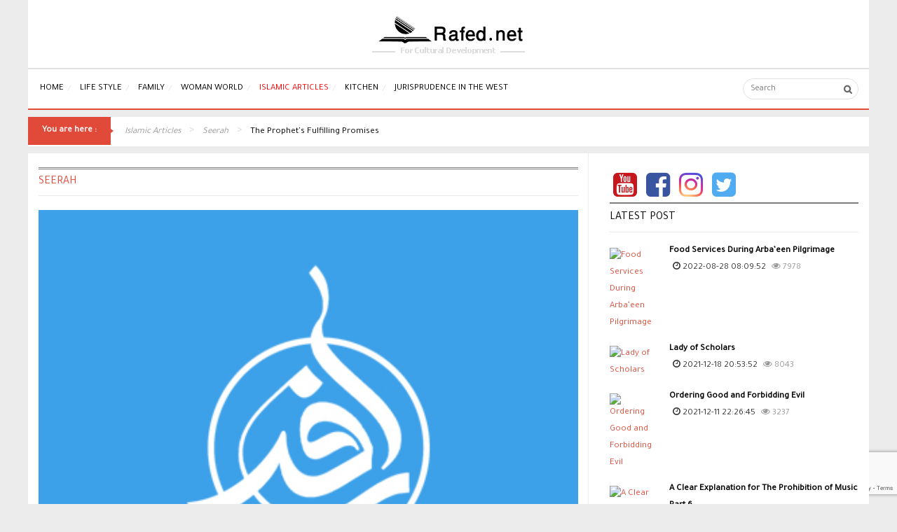

--- FILE ---
content_type: text/html; charset=UTF-8
request_url: https://en.rafed.net/article/the-prophets-fulfilling-promises
body_size: 125347
content:
<!DOCTYPE html>
<!-- =(0070)https://reyhana.rafed.net/ -->
<html prefix="og: https://ogp.me/ns#" dir="ltr" lang="en">

<head>
    
    <!-- Google Tag Manager Ali v126-->
    <script>(function(w,d,s,l,i){w[l]=w[l]||[];w[l].push({'gtm.start':
                new Date().getTime(),event:'gtm.js'});var f=d.getElementsByTagName(s)[0],
            j=d.createElement(s),dl=l!='dataLayer'?'&l='+l:'';j.async=true;j.src=
            'https://www.googletagmanager.com/gtm.js?id='+i+dl;f.parentNode.insertBefore(j,f);
        })(window,document,'script','dataLayer','GTM-KFD3NX');</script>
    <!-- End Google Tag Manager -->

<!-- End Google Tag Manager -->
    <title>The Prophet&#039;s Fulfilling Promises</title>
    
    <meta name="metatitle" content="The Prophet&#039;s Fulfilling Promises"/>
    <meta name="twitter:title" content="The Prophet&#039;s Fulfilling Promises"/>
    <meta name="twitter:description" content="The Apostle of God said: 'Whoever believes in God and the Last Day should fulfil his promises.' 282
He also said: 'He who keeps not his promise has no faith.' 283 Im"m Ja!far al-Sadiq relates: 'The Apostle of God made an appointment  to meet a man at al-£akhrah and said to him: 'I will wait for you here  until you come.' The sun's heat became severe and his companions said to  him: 'O Apostle of God, if only you were to move into the shade.' He  said: 'I promised [to meet] him here, and if he d"/>


    <meta property="og:locale" content="ar"/>

    <meta name="description" content="The Apostle of God said: 'Whoever believes in God and the Last Day should fulfil his promises.' 282
He also said: 'He who keeps not his promise has no faith.' 283 Im"m Ja!far al-Sadiq relates: 'The Apostle of God made an appointment  to meet a man at al-£akhrah and said to him: 'I will wait for you here  until you come.' The sun's heat became severe and his companions said to  him: 'O Apostle of God, if only you were to move into the shade.' He  said: 'I promised [to meet] him here, and if he d"/>
    <meta name="author" content="Ayatullah Sadiq al-Shirazi"/>
    <meta property="og:url" content="https://en.rafed.net/article/the-prophets-fulfilling-promises"/>
    <meta property="og:title" content="The Prophet&#039;s Fulfilling Promises"/>
    <meta property="og:type" content="article"/>
    <meta property="og:site_name" content="Rafed English"/>
    <meta property="og:description" content="The Apostle of God said: 'Whoever believes in God and the Last Day should fulfil his promises.' 282
He also said: 'He who keeps not his promise has no faith.' 283 Im"m Ja!far al-Sadiq relates: 'The Apostle of God made an appointment  to meet a man at al-£akhrah and said to him: 'I will wait for you here  until you come.' The sun's heat became severe and his companions said to  him: 'O Apostle of God, if only you were to move into the shade.' He  said: 'I promised [to meet] him here, and if he d"/>
    <meta name="description" content="The Apostle of God said: 'Whoever believes in God and the Last Day should fulfil his promises.' 282
He also said: 'He who keeps not his promise has no faith.' 283 Im"m Ja!far al-Sadiq relates: 'The Apostle of God made an appointment  to meet a man at al-£akhrah and said to him: 'I will wait for you here  until you come.' The sun's heat became severe and his companions said to  him: 'O Apostle of God, if only you were to move into the shade.' He  said: 'I promised [to meet] him here, and if he d"/>
    <meta name="generator" content="Rafed.net"/>
            <meta name="twitter:image"
              content="https://static.rafed.net/en/def/03.jpg"/>
        <meta property="og:image"
              content="https://static.rafed.net/en/def/04.jpg"/>
    
    
    <link href="https://en.rafed.net/css/app.css" rel="stylesheet" type="text/css">

    <meta name="csrf-token" content="odPJuIowfmUoRUH7Os5NoyRQjJQyniuoCPQTj0XT">
    <meta http-equiv="Content-Type" content="text/html; charset=UTF-8">




    <link href="https://en.rafed.net" rel="alternate" hreflang="ar-aa">
    <script type="text/javascript">
        var TMPL_NAME = "sj_lifemag";
        var TMPL_COOKIE = ["bgimage", "themecolor", "templateLayout", "menustyle", "activeNotice", "typelayout"];
    </script>

    <meta name="HandheldFriendly" content="true">
    <meta name="format-detection" content="telephone=no">
    <meta name="apple-mobile-web-app-capable" content="YES">

    <!-- META FOR IOS & HANDHELD -->
    <meta name="viewport" content="width=device-width, initial-scale=1.0, user-scalable=yes">

    <!-- LINK FOR FAVICON -->
    <link rel="icon" type="image/x-icon" href="/favicon.ico">


    <link rel="alternate" type="application/rss+xml" title="Latest Articles"
          href="https://en.rafed.net/api/contents/latestContentsFeed"/>
    <link href="https://fonts.googleapis.com/css?family=Tajawal&display=swap" rel="stylesheet" />
    <style>
      body,
      h2, h1, h3, .menu-title, .item-title, #optionalSearch, .mm-list,
      .item-desc,
      #yt_component div.itemIntroText div, #yt_component div.itemIntroText p, #yt_component div.itemFullText div, #yt_component div.itemFullText p
      {
          font-family: 'Tajawal', sans-serif !important;
      }
    </style>

    <script async src="https://www.googletagmanager.com/gtag/js?id=UA-4663337-1"></script>

    <script>
        window.dataLayer = window.dataLayer || [];
        function gtag() {
            dataLayer.push(arguments);
        }
        gtag('js', new Date());
        gtag('config', 'UA-4663337-1');
    </script>
</head>

<body id="bd" class="homepage  ltr">
 <iframe src="https://www.googletagmanager.com/ns.html?id=GTM-KFD3NX"
            height="0" width="0" style="display:none;visibility:hidden"></iframe>

<div class="mm-page">
    <div id="yt_wrapper" class=" ">
        <header id="yt_header" class="block">
    <div class="container">
        <div class="row text-center">
            <img src="/client/images/theme/logo-english.png" alt="Rafed English">
        </div>
    </div>

</header>
        <style>
    #meganavigator .level1.active span {
        color: red;
    }

    #meganavigator .level2.active {
        color: white;
    }

</style>

<div id="yt-off-resmenu" class="mm-menu mm-horizontal mm-ismenu mm-offcanvas">
    <ul class="blank mm-list mm-panel mm-opened mm-current" id="mm-0">
                    <li>
                
                <a title="Home" href="/">Home</a>
            </li>
                    <li>
                                    <a class="mm-subopen" href="#mm-1"></a>
                
                <a title="Life Style" href="/articles/life-style">Life Style</a>
            </li>
                    <li>
                                    <a class="mm-subopen" href="#mm-2"></a>
                
                <a title="Family" href="/articles/women">Family</a>
            </li>
                    <li>
                                    <a class="mm-subopen" href="#mm-3"></a>
                
                <a title="Woman World" href="/articles/woman-world">Woman World</a>
            </li>
                    <li>
                                    <a class="mm-subopen" href="#mm-4"></a>
                
                <a title="Islamic Articles" href="/articles/articles">Islamic Articles</a>
            </li>
                    <li>
                                    <a class="mm-subopen" href="#mm-5"></a>
                
                <a title="Kitchen" href="/articles/kitchen">Kitchen</a>
            </li>
                    <li>
                                    <a class="mm-subopen" href="#mm-6"></a>
                
                <a title="Jurisprudence in the West" href="/articles/jurisprudence-in-the-west">Jurisprudence in the West</a>
            </li>
            </ul>

    
            
                    <ul class="nav mm-list mm-panel mm-hidden" id="mm-1">
                <li class="mm-subtitle">
                    <a class="mm-subclose" href="#mm-1">Life Style</a>
                </li>
                                    <li>
                        <a title="Beauty" href="/articles/beauty">Beauty</a>
                    </li>
                                    <li>
                        <a title="Health" href="/articles/family-health">Health</a>
                    </li>
                                    <li>
                        <a title="Fitness" href="/articles/women-exercises">Fitness</a>
                    </li>
                                    <li>
                        <a title="Feeding and Diet" href="/articles/feeding-a-diet">Feeding and Diet</a>
                    </li>
                                    <li>
                        <a title="Home &amp; Garden" href="/articles/home-and-garden-v15-144">Home &amp; Garden</a>
                    </li>
                            </ul>
            
                    <ul class="nav mm-list mm-panel mm-hidden" id="mm-2">
                <li class="mm-subtitle">
                    <a class="mm-subclose" href="#mm-2">Family</a>
                </li>
                                    <li>
                        <a title="Family Life" href="/articles/family-life">Family Life</a>
                    </li>
                                    <li>
                        <a title="Parenting" href="/articles/parenting">Parenting</a>
                    </li>
                                    <li>
                        <a title="Family Fun" href="/articles/family-fun">Family Fun</a>
                    </li>
                                    <li>
                        <a title="Kids Corner" href="/articles/kids-corner">Kids Corner</a>
                    </li>
                                    <li>
                        <a title="Married Life" href="https://en.rafed.net/articles/married-life">Married Life</a>
                    </li>
                            </ul>
            
                    <ul class="nav mm-list mm-panel mm-hidden" id="mm-3">
                <li class="mm-subtitle">
                    <a class="mm-subclose" href="#mm-3">Woman World</a>
                </li>
                                    <li>
                        <a title="Hijab" href="/articles/hijab">Hijab</a>
                    </li>
                                    <li>
                        <a title="Mother and Child" href="/articles/mother-and-child-1">Mother and Child</a>
                    </li>
                                    <li>
                        <a title="Holy Women" href="/articles/holy-women">Holy Women</a>
                    </li>
                                    <li>
                        <a title="Women in Society" href="/articles/women-in-society">Women in Society</a>
                    </li>
                                    <li>
                        <a title="Famous Women" href="/articles/famous-women">Famous Women</a>
                    </li>
                                    <li>
                        <a title="Women Islamic laws" href="/articles/women-laws">Women Islamic laws</a>
                    </li>
                            </ul>
            
                    <ul class="nav mm-list mm-panel mm-hidden" id="mm-4">
                <li class="mm-subtitle">
                    <a class="mm-subclose" href="#mm-4">Islamic Articles</a>
                </li>
                                    <li>
                        <a title="Beliefs" href="/articles/beliefs_2">Beliefs</a>
                    </li>
                                    <li>
                        <a title="Ethics" href="/articles/ethics_2">Ethics</a>
                    </li>
                                    <li>
                        <a title="History" href="/articles/history_2">History</a>
                    </li>
                                    <li>
                        <a title="Jurisprudence" href="/articles/jurisprudence_2">Jurisprudence</a>
                    </li>
                                    <li>
                        <a title="Miscellaneous" href="/articles/miscellaneous_1">Miscellaneous</a>
                    </li>
                                    <li>
                        <a title="Personalities" href="/articles/personalities">Personalities</a>
                    </li>
                                    <li>
                        <a title="Quranic Sciences" href="/articles/quranic-sciences">Quranic Sciences</a>
                    </li>
                                    <li>
                        <a title="Seerah" href="/articles/seerah">Seerah</a>
                    </li>
                            </ul>
            
                    <ul class="nav mm-list mm-panel mm-hidden" id="mm-5">
                <li class="mm-subtitle">
                    <a class="mm-subclose" href="#mm-5">Kitchen</a>
                </li>
                                    <li>
                        <a title="Desert&#039;s Recipes" href="/articles/deserts-recipes">Desert&#039;s Recipes</a>
                    </li>
                                    <li>
                        <a title="Kids Recipes" href="/articles/kids-recipes">Kids Recipes</a>
                    </li>
                                    <li>
                        <a title="Beverages" href="/articles/beverages">Beverages</a>
                    </li>
                                    <li>
                        <a title="Meat Recipes" href="/articles/meat-recipes">Meat Recipes</a>
                    </li>
                                    <li>
                        <a title="Salad Recipes" href="/articles/salads-recipes">Salad Recipes</a>
                    </li>
                                    <li>
                        <a title="Cookies Recipes" href="/articles/cookies-recipes">Cookies Recipes</a>
                    </li>
                                    <li>
                        <a title="Soup Recipes" href="/articles/soup-recipes">Soup Recipes</a>
                    </li>
                                    <li>
                        <a title="Fast Food Recipes" href="/articles/fast-food-recipes">Fast Food Recipes</a>
                    </li>
                            </ul>
            
                    <ul class="nav mm-list mm-panel mm-hidden" id="mm-6">
                <li class="mm-subtitle">
                    <a class="mm-subclose" href="#mm-6">Jurisprudence in the West</a>
                </li>
                                    <li>
                        <a title="Migration to Non-Muslim Countries" href="/articles/migration-to-non-muslim-countries">Migration to Non-Muslim Countries</a>
                    </li>
                                    <li>
                        <a title="Taqlid" href="/articles/taqlid">Taqlid</a>
                    </li>
                                    <li>
                        <a title="The Ritual Prayer" href="/articles/the-ritual-prayer">The Ritual Prayer</a>
                    </li>
                                    <li>
                        <a title="Fasting" href="/articles/fasting">Fasting</a>
                    </li>
                                    <li>
                        <a title="Hajj" href="/articles/hajj_2">Hajj</a>
                    </li>
                                    <li>
                        <a title="Death Related" href="/articles/death-related">Death Related</a>
                    </li>
                                    <li>
                        <a title="Eating and Drinking" href="/articles/eating-drinking">Eating and Drinking</a>
                    </li>
                                    <li>
                        <a title="Dress and Clothing" href="/articles/dress-clothings">Dress and Clothing</a>
                    </li>
                                    <li>
                        <a title="Dealing with laws in non-Muslim countries" href="/dealing-with-laws-in-non-muslim-countries">Dealing with laws in non-Muslim countries</a>
                    </li>
                                    <li>
                        <a title="Work and Iinvestment" href="/articles/work-and-investment">Work and Iinvestment</a>
                    </li>
                                    <li>
                        <a title="Interaction in Social Life" href="/articles/interaction-in-social-life">Interaction in Social Life</a>
                    </li>
                                    <li>
                        <a title="Medical Issues" href="/articles/medical-issues">Medical Issues</a>
                    </li>
                                    <li>
                        <a title="Marriage" href="/articles/marriage">Marriage</a>
                    </li>
                                    <li>
                        <a title="Women&#039;s Issues" href="">Women&#039;s Issues</a>
                    </li>
                                    <li>
                        <a title="Youth&#039;s Issues" href="/articles/youth-s-issues">Youth&#039;s Issues</a>
                    </li>
                                    <li>
                        <a title="Music, Singing and Dancing" href="/articles/misic-singing-and-dancing">Music, Singing and Dancing</a>
                    </li>
                                    <li>
                        <a title="Miscellaneous" href="/articles/miscellaneous-jurisprudence">Miscellaneous</a>
                    </li>
                            </ul>
            

</div>


<nav id="yt_menuwrap" class="block">
    <div class="container">
        <div class="row">
            <div id="yt_mainmenu" class="col-md-12 col-sm-12 col-xs-4">
                <ul id="meganavigator" class="navbar-nav clearfix navi navirtl">
                    
                        <li class="nav-item  level1  ">
                            <a
                                title="Home"
                                id=""
                                class="item-link   "
                                href="/"
                              >Home</a>

                                                    </li>
                    
                        <li class="nav-item  level1  havechild   ">
                            <a
                                title="Life Style"
                                id="navbarDropdownMenuLink1"
                                class="item-link    havechild dropdown-toggle "
                                href="/articles/life-style"
                              >Life Style</a>

                                                            <ul class="dropdown-menu "
                                    aria-labelledby="navbarDropdownMenuLink1">
                                                                                                                        <li>
                                                <a
                                                    title="Beauty"
                                                    class="dropdown-item item-link "
                                                    href="/articles/beauty">
                                                    Beauty
                                                </a>
                                            </li>
                                                                                                                                                                <li>
                                                <a
                                                    title="Health"
                                                    class="dropdown-item item-link "
                                                    href="/articles/family-health">
                                                    Health
                                                </a>
                                            </li>
                                                                                                                                                                <li>
                                                <a
                                                    title="Fitness"
                                                    class="dropdown-item item-link "
                                                    href="/articles/women-exercises">
                                                    Fitness
                                                </a>
                                            </li>
                                                                                                                                                                <li>
                                                <a
                                                    title="Feeding and Diet"
                                                    class="dropdown-item item-link "
                                                    href="/articles/feeding-a-diet">
                                                    Feeding and Diet
                                                </a>
                                            </li>
                                                                                                                                                                <li>
                                                <a
                                                    title="Home &amp; Garden"
                                                    class="dropdown-item item-link "
                                                    href="/articles/home-and-garden-v15-144">
                                                    Home &amp; Garden
                                                </a>
                                            </li>
                                                                                                            </ul>
                                                    </li>
                    
                        <li class="nav-item  level1  havechild   ">
                            <a
                                title="Family"
                                id="navbarDropdownMenuLink2"
                                class="item-link    havechild dropdown-toggle "
                                href="/articles/women"
                              >Family</a>

                                                            <ul class="dropdown-menu "
                                    aria-labelledby="navbarDropdownMenuLink2">
                                                                                                                        <li class="dropdown-submenu">
                                                <a
                                                    title="Family Life"
                                                    class="dropdown-item dropdown-toggle item-link "
                                                    href="/articles/family-life">
                                                    Family Life
                                                </a>
                                                <ul class="dropdown-menu">
                                                                                                            <li>
                                                            <a
                                                                title="Married Life"
                                                                class="dropdown-item item-link "
                                                                href="/articles/married-life">
                                                                Married Life
                                                            </a>
                                                        </li>
                                                                                                            <li>
                                                            <a
                                                                title="Family Life"
                                                                class="dropdown-item item-link "
                                                                href="/articles/family-life">
                                                                Family Life
                                                            </a>
                                                        </li>
                                                                                                            <li>
                                                            <a
                                                                title="Parenting"
                                                                class="dropdown-item item-link "
                                                                href="/articles/parenting">
                                                                Parenting
                                                            </a>
                                                        </li>
                                                                                                    </ul>
                                            </li>
                                                                                                                                                                <li class="dropdown-submenu">
                                                <a
                                                    title="Parenting"
                                                    class="dropdown-item dropdown-toggle item-link "
                                                    href="/articles/parenting">
                                                    Parenting
                                                </a>
                                                <ul class="dropdown-menu">
                                                                                                            <li>
                                                            <a
                                                                title="Pregnancy"
                                                                class="dropdown-item item-link "
                                                                href="/articles/pregnancy">
                                                                Pregnancy
                                                            </a>
                                                        </li>
                                                                                                            <li>
                                                            <a
                                                                title="Feeding the Child"
                                                                class="dropdown-item item-link "
                                                                href="/articles/child-nutrition">
                                                                Feeding the Child
                                                            </a>
                                                        </li>
                                                                                                            <li>
                                                            <a
                                                                title="Kids Health"
                                                                class="dropdown-item item-link "
                                                                href="/articles/kids-health">
                                                                Kids Health
                                                            </a>
                                                        </li>
                                                                                                    </ul>
                                            </li>
                                                                                                                                                                <li class="dropdown-submenu">
                                                <a
                                                    title="Family Fun"
                                                    class="dropdown-item dropdown-toggle item-link "
                                                    href="/articles/family-fun">
                                                    Family Fun
                                                </a>
                                                <ul class="dropdown-menu">
                                                                                                            <li>
                                                            <a
                                                                title="Did you Know"
                                                                class="dropdown-item item-link "
                                                                href="/articles/did-you-know">
                                                                Did you Know
                                                            </a>
                                                        </li>
                                                                                                            <li>
                                                            <a
                                                                title="Funny Tips and Quotes"
                                                                class="dropdown-item item-link "
                                                                href="/articles/funny-tips-and-quotes">
                                                                Funny Tips and Quotes
                                                            </a>
                                                        </li>
                                                                                                    </ul>
                                            </li>
                                                                                                                                                                <li class="dropdown-submenu">
                                                <a
                                                    title="Kids Corner"
                                                    class="dropdown-item dropdown-toggle item-link "
                                                    href="/articles/kids-corner">
                                                    Kids Corner
                                                </a>
                                                <ul class="dropdown-menu">
                                                                                                            <li>
                                                            <a
                                                                title="Stories"
                                                                class="dropdown-item item-link "
                                                                href="/articles/stories_2">
                                                                Stories
                                                            </a>
                                                        </li>
                                                                                                            <li>
                                                            <a
                                                                title="Fun &amp; Games"
                                                                class="dropdown-item item-link "
                                                                href="/articles/fun-a-games">
                                                                Fun &amp; Games
                                                            </a>
                                                        </li>
                                                                                                            <li>
                                                            <a
                                                                title="Kid&#039;s Books"
                                                                class="dropdown-item item-link "
                                                                href="/articles/kids-books">
                                                                Kid&#039;s Books
                                                            </a>
                                                        </li>
                                                                                                            <li>
                                                            <a
                                                                title="Animated Stories"
                                                                class="dropdown-item item-link "
                                                                href="/articles/animated-stories">
                                                                Animated Stories
                                                            </a>
                                                        </li>
                                                                                                    </ul>
                                            </li>
                                                                                                                                                                <li>
                                                <a
                                                    title="Married Life"
                                                    class="dropdown-item item-link "
                                                    href="https://en.rafed.net/articles/married-life">
                                                    Married Life
                                                </a>
                                            </li>
                                                                                                            </ul>
                                                    </li>
                    
                        <li class="nav-item  level1  havechild   ">
                            <a
                                title="Woman World"
                                id="navbarDropdownMenuLink3"
                                class="item-link    havechild dropdown-toggle "
                                href="/articles/woman-world"
                              >Woman World</a>

                                                            <ul class="dropdown-menu "
                                    aria-labelledby="navbarDropdownMenuLink3">
                                                                                                                        <li>
                                                <a
                                                    title="Hijab"
                                                    class="dropdown-item item-link "
                                                    href="/articles/hijab">
                                                    Hijab
                                                </a>
                                            </li>
                                                                                                                                                                <li class="dropdown-submenu">
                                                <a
                                                    title="Mother and Child"
                                                    class="dropdown-item dropdown-toggle item-link "
                                                    href="/articles/mother-and-child-1">
                                                    Mother and Child
                                                </a>
                                                <ul class="dropdown-menu">
                                                                                                            <li>
                                                            <a
                                                                title="pregnancy"
                                                                class="dropdown-item item-link "
                                                                href="/articles/pregnancy">
                                                                pregnancy
                                                            </a>
                                                        </li>
                                                                                                            <li>
                                                            <a
                                                                title="Child Nutrition"
                                                                class="dropdown-item item-link "
                                                                href="/articles/child-nutrition">
                                                                Child Nutrition
                                                            </a>
                                                        </li>
                                                                                                            <li>
                                                            <a
                                                                title="Kid&#039;s Health"
                                                                class="dropdown-item item-link "
                                                                href="/articles/kids-health">
                                                                Kid&#039;s Health
                                                            </a>
                                                        </li>
                                                                                                    </ul>
                                            </li>
                                                                                                                                                                <li>
                                                <a
                                                    title="Holy Women"
                                                    class="dropdown-item item-link "
                                                    href="/articles/holy-women">
                                                    Holy Women
                                                </a>
                                            </li>
                                                                                                                                                                <li>
                                                <a
                                                    title="Women in Society"
                                                    class="dropdown-item item-link "
                                                    href="/articles/women-in-society">
                                                    Women in Society
                                                </a>
                                            </li>
                                                                                                                                                                <li>
                                                <a
                                                    title="Famous Women"
                                                    class="dropdown-item item-link "
                                                    href="/articles/famous-women">
                                                    Famous Women
                                                </a>
                                            </li>
                                                                                                                                                                <li>
                                                <a
                                                    title="Women Islamic laws"
                                                    class="dropdown-item item-link "
                                                    href="/articles/women-laws">
                                                    Women Islamic laws
                                                </a>
                                            </li>
                                                                                                            </ul>
                                                    </li>
                    
                        <li class="nav-item  level1  havechild   ">
                            <a
                                title="Islamic Articles"
                                id="navbarDropdownMenuLink4"
                                class="item-link active   havechild dropdown-toggle "
                                href="/articles/articles"
                              >Islamic Articles</a>

                                                            <ul class="dropdown-menu "
                                    aria-labelledby="navbarDropdownMenuLink4">
                                                                                                                        <li>
                                                <a
                                                    title="Beliefs"
                                                    class="dropdown-item item-link "
                                                    href="/articles/beliefs_2">
                                                    Beliefs
                                                </a>
                                            </li>
                                                                                                                                                                <li>
                                                <a
                                                    title="Ethics"
                                                    class="dropdown-item item-link "
                                                    href="/articles/ethics_2">
                                                    Ethics
                                                </a>
                                            </li>
                                                                                                                                                                <li>
                                                <a
                                                    title="History"
                                                    class="dropdown-item item-link "
                                                    href="/articles/history_2">
                                                    History
                                                </a>
                                            </li>
                                                                                                                                                                <li>
                                                <a
                                                    title="Jurisprudence"
                                                    class="dropdown-item item-link "
                                                    href="/articles/jurisprudence_2">
                                                    Jurisprudence
                                                </a>
                                            </li>
                                                                                                                                                                <li>
                                                <a
                                                    title="Miscellaneous"
                                                    class="dropdown-item item-link "
                                                    href="/articles/miscellaneous_1">
                                                    Miscellaneous
                                                </a>
                                            </li>
                                                                                                                                                                <li>
                                                <a
                                                    title="Personalities"
                                                    class="dropdown-item item-link "
                                                    href="/articles/personalities">
                                                    Personalities
                                                </a>
                                            </li>
                                                                                                                                                                <li>
                                                <a
                                                    title="Quranic Sciences"
                                                    class="dropdown-item item-link "
                                                    href="/articles/quranic-sciences">
                                                    Quranic Sciences
                                                </a>
                                            </li>
                                                                                                                                                                <li>
                                                <a
                                                    title="Seerah"
                                                    class="dropdown-item item-link active"
                                                    href="/articles/seerah">
                                                    Seerah
                                                </a>
                                            </li>
                                                                                                            </ul>
                                                    </li>
                    
                        <li class="nav-item  level1  havechild   ">
                            <a
                                title="Kitchen"
                                id="navbarDropdownMenuLink5"
                                class="item-link    havechild dropdown-toggle "
                                href="/articles/kitchen"
                              >Kitchen</a>

                                                            <ul class="dropdown-menu "
                                    aria-labelledby="navbarDropdownMenuLink5">
                                                                                                                        <li>
                                                <a
                                                    title="Desert&#039;s Recipes"
                                                    class="dropdown-item item-link "
                                                    href="/articles/deserts-recipes">
                                                    Desert&#039;s Recipes
                                                </a>
                                            </li>
                                                                                                                                                                <li>
                                                <a
                                                    title="Kids Recipes"
                                                    class="dropdown-item item-link "
                                                    href="/articles/kids-recipes">
                                                    Kids Recipes
                                                </a>
                                            </li>
                                                                                                                                                                <li>
                                                <a
                                                    title="Beverages"
                                                    class="dropdown-item item-link "
                                                    href="/articles/beverages">
                                                    Beverages
                                                </a>
                                            </li>
                                                                                                                                                                <li>
                                                <a
                                                    title="Meat Recipes"
                                                    class="dropdown-item item-link "
                                                    href="/articles/meat-recipes">
                                                    Meat Recipes
                                                </a>
                                            </li>
                                                                                                                                                                <li>
                                                <a
                                                    title="Salad Recipes"
                                                    class="dropdown-item item-link "
                                                    href="/articles/salads-recipes">
                                                    Salad Recipes
                                                </a>
                                            </li>
                                                                                                                                                                <li>
                                                <a
                                                    title="Cookies Recipes"
                                                    class="dropdown-item item-link "
                                                    href="/articles/cookies-recipes">
                                                    Cookies Recipes
                                                </a>
                                            </li>
                                                                                                                                                                <li>
                                                <a
                                                    title="Soup Recipes"
                                                    class="dropdown-item item-link "
                                                    href="/articles/soup-recipes">
                                                    Soup Recipes
                                                </a>
                                            </li>
                                                                                                                                                                <li>
                                                <a
                                                    title="Fast Food Recipes"
                                                    class="dropdown-item item-link "
                                                    href="/articles/fast-food-recipes">
                                                    Fast Food Recipes
                                                </a>
                                            </li>
                                                                                                            </ul>
                                                    </li>
                    
                        <li class="nav-item  level1  havechild   ">
                            <a
                                title="Jurisprudence in the West"
                                id="navbarDropdownMenuLink6"
                                class="item-link    havechild dropdown-toggle "
                                href="/articles/jurisprudence-in-the-west"
                              >Jurisprudence in the West</a>

                                                            <ul class="dropdown-menu "
                                    aria-labelledby="navbarDropdownMenuLink6">
                                                                                                                        <li>
                                                <a
                                                    title="Migration to Non-Muslim Countries"
                                                    class="dropdown-item item-link "
                                                    href="/articles/migration-to-non-muslim-countries">
                                                    Migration to Non-Muslim Countries
                                                </a>
                                            </li>
                                                                                                                                                                <li>
                                                <a
                                                    title="Taqlid"
                                                    class="dropdown-item item-link "
                                                    href="/articles/taqlid">
                                                    Taqlid
                                                </a>
                                            </li>
                                                                                                                                                                <li>
                                                <a
                                                    title="The Ritual Prayer"
                                                    class="dropdown-item item-link "
                                                    href="/articles/the-ritual-prayer">
                                                    The Ritual Prayer
                                                </a>
                                            </li>
                                                                                                                                                                <li>
                                                <a
                                                    title="Fasting"
                                                    class="dropdown-item item-link "
                                                    href="/articles/fasting">
                                                    Fasting
                                                </a>
                                            </li>
                                                                                                                                                                <li>
                                                <a
                                                    title="Hajj"
                                                    class="dropdown-item item-link "
                                                    href="/articles/hajj_2">
                                                    Hajj
                                                </a>
                                            </li>
                                                                                                                                                                <li>
                                                <a
                                                    title="Death Related"
                                                    class="dropdown-item item-link "
                                                    href="/articles/death-related">
                                                    Death Related
                                                </a>
                                            </li>
                                                                                                                                                                <li>
                                                <a
                                                    title="Eating and Drinking"
                                                    class="dropdown-item item-link "
                                                    href="/articles/eating-drinking">
                                                    Eating and Drinking
                                                </a>
                                            </li>
                                                                                                                                                                <li>
                                                <a
                                                    title="Dress and Clothing"
                                                    class="dropdown-item item-link "
                                                    href="/articles/dress-clothings">
                                                    Dress and Clothing
                                                </a>
                                            </li>
                                                                                                                                                                <li>
                                                <a
                                                    title="Dealing with laws in non-Muslim countries"
                                                    class="dropdown-item item-link "
                                                    href="/dealing-with-laws-in-non-muslim-countries">
                                                    Dealing with laws in non-Muslim countries
                                                </a>
                                            </li>
                                                                                                                                                                <li>
                                                <a
                                                    title="Work and Iinvestment"
                                                    class="dropdown-item item-link "
                                                    href="/articles/work-and-investment">
                                                    Work and Iinvestment
                                                </a>
                                            </li>
                                                                                                                                                                <li>
                                                <a
                                                    title="Interaction in Social Life"
                                                    class="dropdown-item item-link "
                                                    href="/articles/interaction-in-social-life">
                                                    Interaction in Social Life
                                                </a>
                                            </li>
                                                                                                                                                                <li>
                                                <a
                                                    title="Medical Issues"
                                                    class="dropdown-item item-link "
                                                    href="/articles/medical-issues">
                                                    Medical Issues
                                                </a>
                                            </li>
                                                                                                                                                                <li>
                                                <a
                                                    title="Marriage"
                                                    class="dropdown-item item-link "
                                                    href="/articles/marriage">
                                                    Marriage
                                                </a>
                                            </li>
                                                                                                                                                                <li>
                                                <a
                                                    title="Women&#039;s Issues"
                                                    class="dropdown-item item-link "
                                                    href="">
                                                    Women&#039;s Issues
                                                </a>
                                            </li>
                                                                                                                                                                <li>
                                                <a
                                                    title="Youth&#039;s Issues"
                                                    class="dropdown-item item-link "
                                                    href="/articles/youth-s-issues">
                                                    Youth&#039;s Issues
                                                </a>
                                            </li>
                                                                                                                                                                <li>
                                                <a
                                                    title="Music, Singing and Dancing"
                                                    class="dropdown-item item-link "
                                                    href="/articles/misic-singing-and-dancing">
                                                    Music, Singing and Dancing
                                                </a>
                                            </li>
                                                                                                                                                                <li>
                                                <a
                                                    title="Miscellaneous"
                                                    class="dropdown-item item-link "
                                                    href="/articles/miscellaneous-jurisprudence">
                                                    Miscellaneous
                                                </a>
                                            </li>
                                                                                                            </ul>
                                                    </li>
                                    </ul>

                <div id="yt-responivemenu" class="yt-resmenu  hidden-lg hidden-md">
                    <a href="#yt-off-resmenu">
                        <i class="fa fa-bars"></i>
                    </a>
                </div>
            </div>
            <div id="search" class="col-md-3 col-sm-4 col-xs-8">

                <div class="module  clearfix">
                    <div class="modcontent clearfix">

                        <div id="k2ModuleBox332" class="k2SearchBlock k2LiveSearchBlock">
                            <form action="/search" method="get" autocomplete="off" class="k2SearchBlockForm">
                                
                                <input type="text" value="" autocomplete="off" value=""
                                       name="searchword" maxlength="26" size="26" class="inputbox"
                                       placeholder="Search">

                                <input type="hidden" name="category" value="">

                            </form>

                            <div class="k2LiveSearchResults"></div>
                        </div>
                    </div>
                </div>

            </div>
        </div>
    </div>

</nav>


<style>
    .navbar-nav li:hover > ul.dropdown-menu {
        display: block;
    }

    .dropdown-submenu {
        position: relative;
    }
    a.item-link.active {
        color: red !important;
    }
    .dropdown-submenu > .dropdown-menu {
        top: 0;
        left: 100%;
        margin-top: -6px;
    }

    /* rotate caret on hover */
    .dropdown-menu > li > a:hover:after {
        text-decoration: underline;
        transform: rotate(-90deg);
    }
    #yt_mainmenu #meganavigator li.level1>.item-link {
        padding: 13px 6px 13px 17px;
    }
</style>



        
        <section id="yt_slideshow" class="block">
            <div class="container">
                <div class="row">

                    
                </div>
            </div>
        </section>
        
        
            <section id="yt_breadcrumb" class="block">
    <div class="container">
        <div class="row">
            <div id="breadcrumb" class="col-sm-12">

                <div class="module  nomarginbottom clearfix">
                    <div class="modcontent clearfix">

                        <ul class="breadcrumb nomarginbottom" itemscope itemtype="https://schema.org/BreadcrumbList">

                                                            
                                <li class="active here">
                                    <i class="" rel="tooltip" title="You are here: "></i>
                                    You are here :
                                </li>
                                                                    <li itemprop="itemListElement" itemscope
                                        itemtype="https://schema.org/ListItem">
                                        <a itemprop="item" href="/articles/articles" class="pathway">
                                            <i itemprop="name">Islamic Articles</i>
                                        </a>
                                        <meta itemprop="position" content="1"/>
                                    </li>
                                                                    <li itemprop="itemListElement" itemscope
                                        itemtype="https://schema.org/ListItem">
                                        <a itemprop="item" href="/articles/seerah" class="pathway">
                                            <i itemprop="name">Seerah</i>
                                        </a>
                                        <meta itemprop="position" content="2"/>
                                    </li>
                                
                                <li class="active">
                                    <span itemprop="name">The Prophet&#039;s Fulfilling Promises</span>
                                                                            <meta itemprop="position" content="3"/>
                                                                    </li>

                                                    </ul>

                    </div>
                </div>

            </div>
        </div>
    </div>

</section>

        

        <section id="content" class="  no-left nogroup-left block">
            <div class="container">
                <div class="row">

                    <div id="content_main" class="col-md-8 col-sm-8">
                        <div class="content-main-inner ">
                            
                            <div id="topmain" class="col-sm-12">
                                                                                            </div>
                            

                            <div id="system-message-container"></div>
                            <div id="yt_component">
                                    <div id="k2Container" class="itemView item-page" itemscope itemtype="https://schema.org/ScholarlyArticle">
        <meta itemprop="publisher" url="https://rafed.net" itemtype="https://schema.org/Organization"
              content="Rafed English"/>

        <div class="page-header">
            <h1 itemprop="name">
                <a href="/articles/seerah">
                    Seerah
                </a>
            </h1>
        </div>


        <div class="itemBody">

                            <div class="itemImageBlock clearfix">

                <span class="itemImage">
                    <a class="" data-rel="prettyPhoto" href="" title="Click to preview image">
                         <img itemprop="image" src="https://static.rafed.net/en/def/04.jpg" alt="The Prophet&#039;s Fulfilling Promises">
                    </a>
                </span>


                </div>
                        <h2 class="itemTitle">
                The Prophet&#039;s Fulfilling Promises

            </h2>

            <div class="itemNaviTop">
                <dl class="article-info">
                    <!-- Item Author -->
                    <dd>
                        <span class="itemAuthor" itemprop="author" itemtype="https://schema.org/Person">
                            <i class="fa fa-user"></i>
                            :<a rel="author" href="#">Ayatullah Sadiq al-Shirazi</a>
                        </span>
                    </dd>

                    <!-- Date created -->
                    <dd>
                        <span class="itemDateCreated">
                            <i class="fa fa-clock-o"></i>
                            <time datetime="2012-06-16 22:34:12" itemprop="datePublished">2012/06/16</time>
                        </span>
                    </dd>

                    <dd>
                        <!-- Item Hits -->
                        <span class="itemHits">
                             <i class="fa fa-eye"></i>
                            1402 
                         </span>
                    </dd>
                    <dd class="print">
                        <a href="?view=print" rel="nofollow" >
                            <i class="fa fa-print"></i>
                        </a>
                    </dd>
                </dl>

            </div>

                        <!-- Item introtext -->
                <div class="itemIntroText" itemprop="description">
                    <p><p>The Apostle of God said: 'Whoever believes in God and the Last Day should fulfil his promises.' 282</p>
<p>He also said: 'He who keeps not his promise has no faith.' 283 Im"m Ja!far al-Sadiq relates: 'The Apostle of God made an appointment  to meet a man at al-£akhrah and said to him: 'I will wait for you here  until you come.' The sun's heat became severe and his companions said to  him: 'O Apostle of God, if only you were to move into the shade.' He  said: 'I promised [to meet] him here, and if he does not come then it  will be against him on the Day of Gathering.' 284<br /><br /> It  is narrated that Ibn Ab: al-H{ams"' al-!wmir: said: 'It was before the  advent of the mission of the Apostle of God when I made an appointment  with him to meet at certain place but I forgot about it for two days. On  the third day I went to the place and I found him there, and the  Apostle of God said:<br /><br /> 'Young man you have caused me hardship for I have been here for three days waiting for you.' 285</p>
<p><strong>Notes:</strong></p>
<p><br /> 282. bihar al-anwar; vol.77, chap.12, p.149, 9ad:th 77.<br /><br /> 283. ibid. vol.69, chap.105, p.197, 9ad:th 26.<br /><br /> 284. ibid. chap.9, p.239.<br /><br /> 285. ibid. p.235.</p>
<p><strong>Adopted from the book : "The Prophet Muhammad; a Mercy to the World" by : "Ayatullah Muhammad Sadiq al-Shirazi"</strong></p> </p>
                </div>

            

            <meta itemprop="headline" content="The Apostle of God said: 'Whoever believes in God and the Last Day should fulfil his promises.' 282
He also s"/>
            <!-- Item fulltext -->
            <div class="itemFullText" itemprop="articleBody">
                
                
            </div>

            <div class="clr"></div>

            <div class="itemCustom">
                <h3>Share this article</h3>


                <div id="share-buttons">

                    <a target="_blank" href="https://wa.me/?text=https://en.rafed.net/article/the-prophets-fulfilling-promises">
                        <i class="fa fa-whatsapp" style="font-size: 4rem;color: #09d261;margin: 5px"></i>
                    </a>

                    <a target="_blank"
                       href="https://www.facebook.com/sharer/sharer.php?u=https://en.rafed.net/article/the-prophets-fulfilling-promises">
                        <i class="fa fa-facebook-square" style="font-size: 4rem;color: #3a559f;margin: 5px"></i>
                    </a>

                    
                    
                    

                    <a target="_blank" href=" https://twitter.com/intent/tweet?via=https://en.rafed.net/article/the-prophets-fulfilling-promises">
                        <i class="fa fa-twitter-square" style="font-size: 4rem; color: #50abf1;margin: 5px"></i>
                    </a>

                </div>
            </div>
            <div class="clr"></div>
        </div>

        <div class="clr"></div>
        <h3 class="related-title">Related Items:</h3>
        <ul class="related-items row">
                            <li class="col-xs-6">
                    <div class="img-fulltext col-md-4">
                                                    <img style="width:80px;height: 80px;"
                                 src="https://static.rafed.net/en/def/04.jpg"
                                 alt="Mubahala Proves Virtues"/>

                        
                    </div>

                    <h3 class="related-item-title">
                        <a href="/article/Mubahala-Proves-Virtues">
                            Mubahala Proves Virtues
                        </a>
                    </h3>

                    <div class="related-item-date">
                        <i class="fa fa-clock-o"></i>
                        2021/08/04
                    </div>
                </li>
                            <li class="col-xs-6">
                    <div class="img-fulltext col-md-4">
                                                    <img style="width:80px;height: 80px;"
                                 src="https://static.rafed.net/en/def/03.jpg"
                                 alt="Happiness Drowning"/>

                        
                    </div>

                    <h3 class="related-item-title">
                        <a href="/article/Happiness-Drowning">
                            Happiness Drowning
                        </a>
                    </h3>

                    <div class="related-item-date">
                        <i class="fa fa-clock-o"></i>
                        2021/03/16
                    </div>
                </li>
                            <li class="col-xs-6">
                    <div class="img-fulltext col-md-4">
                                                    <img style="width:80px;height: 80px;"
                                 src="https://static.rafed.net/en/def/04.jpg"
                                 alt="Never Bet Against Ali (a.s)"/>

                        
                    </div>

                    <h3 class="related-item-title">
                        <a href="/article/Never-Bet-Against-Ali-a-s">
                            Never Bet Against Ali (a.s)
                        </a>
                    </h3>

                    <div class="related-item-date">
                        <i class="fa fa-clock-o"></i>
                        2021/03/14
                    </div>
                </li>
                            <li class="col-xs-6">
                    <div class="img-fulltext col-md-4">
                                                    <img style="width:80px;height: 80px;"
                                 src="https://static.rafed.net/en/def/02.jpg"
                                 alt="The Sorrow of Mountains"/>

                        
                    </div>

                    <h3 class="related-item-title">
                        <a href="/article/The-Sorrow-of-Mountains">
                            The Sorrow of Mountains
                        </a>
                    </h3>

                    <div class="related-item-date">
                        <i class="fa fa-clock-o"></i>
                        2021/03/03
                    </div>
                </li>
                    </ul>
        <div class="clr"></div>

        <ul class="pager pagenav">
                                        <li class="previous">

                    <a href="/article/the-prophets-discouraging-miserliness" rel="prev">
                        <span class="icon-chevron-left"></span>
                        Prev:<span class="text-muted" style="border: 0;"> The Prophet&#039;s Discouraging Miserliness</span>

                    </a>
                    
                </li>
            
                            <li class="next">

                    <a href="https://en.rafed.net/article/the-prophets-patience-and-bearing-hardships" rel="next">
                        Next:<span class="text-muted" style="border: 0;"> The Prophet&#039;s Patience and Bearing Hardships</span>
                        <span class="icon-chevron-right"></span>
                    </a>
                    

                </li>
                    </ul>

        <div class="clr"></div>

        <div class="itemComments">


    <!-- Item user comments -->
    <h3 class="itemCommentsCounter" id="itemComments">
        Comments  <span>0 </span>
    </h3>

    <ul class="itemCommentsList">
    
</ul>


    <div class="pagination">
        
        <div class="clr"></div>
    </div>


    <div class="itemCommentsForm">
    <span class="text-font">
        Your comment
    </span>
        <p class="itemCommentsFormNotes">
            Comment description
        </p>

        
        

        <form method="post" id="form-comment" name="adminForm"
              action="https://en.rafed.net/addComment/content/6271"
              class="form-validate row mod_estefta_footer" style="margin: 10px 0px;">
            <input type="hidden" name="_token" value="odPJuIowfmUoRUH7Os5NoyRQjJQyniuoCPQTj0XT">
            <div class="input-group col-md-10 ">
                <span class="message"> </span>
            </div>

            <div class="input-group col-md-10 ">
            <span class="input-group-addon">
                <i class="fa fa-user"></i>
            </span>
                <input style="height: 49px;" type="text" class="form-control" name="name"
                       value="" placeholder="Name" required="required">
            </div>
            <br/>
            <div class="input-group col-md-10  " required="required">
            <span class="input-group-addon">
                <span class="fa fa-envelope"
                ></span>
            </span>
                <input style="height: 49px;" type="email"
                       class="form-control " value=""
                       name="email" placeholder="Email" required="required">
            </div>
            <br>
            <div class="input-group col-md-10 ">
                <span class="input-group-addon"><i class="fa fa-comment"></i></span>
                <textarea style="height: 49px;" name="comment" class="form-control" required="required"></textarea>
            </div>


            <br>

            <div class="input-group col-md-10 ">
                <button id="comment-send" class="btn btn-primary validate comment-send" type="submit"  disabled>Send</button>
            </div>
            <input type="hidden" name="google-recaptcha" class="google-recaptcha" id="google-recaptcha" value=""/>
        </form>
        <form action="https://en.rafed.net/addVote" method="post" id="form-comment-rathing">
            <input type="hidden" name="_token" value="odPJuIowfmUoRUH7Os5NoyRQjJQyniuoCPQTj0XT">            <input type="hidden" name="comment_id" id="comment_rate_id">
            <input type="hidden" name="value" id="comment_rate_value">
        </form>
    </div>

</div>
<script>

    window.addEventListener("load", function() {

        jQuery('.comment-rating .vote i').click(function () {
            var type = jQuery(this).data('type');
            var comment_id = jQuery(this).data('comment_id');
            jQuery('#comment_rate_id').val(comment_id);
            jQuery('#comment_rate_value').val(type);
            jQuery('#form-comment-rathing').submit();
        });


        /**
         * add or remove reply comment form
         */
        jQuery('.form-sp').click(function (e) {
            e.preventDefault();
            var appended = jQuery(this).data('appended') === true;
            //var appended = false;
            if (appended) {
                jQuery("#form-comment").remove();
                jQuery(this).data('appended', false);
            } else {
                var id = jQuery(this).data('id');
                var element_name = '#form-comment-' + id;
                //jQuery(element_name).append(<);
                jQuery("#form-comment")
                    .clone()
                    .append(jQuery('<input>').attr({
                        'type': 'hidden',
                        'name': 'parent_id',
                        'value': id
                    }))
                    .appendTo(element_name);

                jQuery(this).data('appended', true);
            }
        });

    });

</script>
    </div>


                            </div>
                        </div>
                    </div>
                    
                    <aside id="content_right" class="col-md-4 col-sm-4">
                        <div id="right" class="col-sm-12">

                            <div id="share-buttons" itemscope itemtype="https://schema.org/Organization">
                                <link itemprop="url" href="https://www.rafed.net">
                                <a itemprop="sameAs" href="https://www.youtube.com/user/rafedculturalnetwork" target="_blank">
                                    <i class="fa fa-youtube-square"
                                       style="font-size: 4rem;color: #c6171d;margin: 5px"></i>
                                </a>

                                <a itemprop="sameAs" href="https://www.facebook.com/rafed.network?ref=hl" target="_blank">
                                    <i class="fa fa-facebook-square"
                                       style="font-size: 4rem;color: #3a559f;margin: 5px"></i>
                                </a>

                                <a itemprop="sameAs" href="https://www.instagram.com/en.rafed/" target="_blank">
                                    <i class="fa fa-instagram"
                                       style="font-size: 4rem; color: transparent;background: radial-gradient(circle at 30% 107%, #fdf497 0%, #fdf497 5%, #fd5949 45%, #d6249f 60%, #285AEB 90%);background: -webkit-radial-gradient(circle at 30% 107%, #fdf497 0%, #fdf497 5%, #fd5949 45%, #d6249f 60%, #285AEB 90%);background-clip: text;-webkit-background-clip: text;margin: 5px"></i>
                                </a>

                                <a itemprop="sameAs" href="https://twitter.com/rafednet" target="_blank">
                                    <i class="fa fa-twitter-square"
                                       style="font-size: 4rem; color: #50abf1;margin: 5px"></i>
                                </a>

                            </div>

                            
                                                                                                <div class="module  reviews clearfix">
    <h3 class="modtitle"> LATEST POST </h3>
    <div class="modcontent clearfix">

        <div id="k2ModuleBox339" class="k2ItemsBlock  reviews">

            <ul>
                                    <li class="odd">
                        <div class="clr"></div>
                        <div class="clr"></div>
                        <div class="moduleItemIntro">
                            <div class="moduleItemIntroImage">
                                <a class="moduleItemImage"
                                   href="/article/Food-Services-During-Arba-een-Pilgrimage"
                                   title="Food Services During Arba’een Pilgrimage">
                                                                            <img class="newsCateImg" style="height: 50px"
                                             src="https://static.rafed.net/en/upload/images/2024/12/1733070750.6475Arbaeen-walk-2-optimized.jpg" alt="Food Services During Arba’een Pilgrimage"/>

                                                                    </a>
                            </div>
                            <a class="moduleItemTitle"
                               href="/article/Food-Services-During-Arba-een-Pilgrimage"
                               title="Food Services During Arba’een Pilgrimage">Food Services During Arba’een Pilgrimage</a>
                        </div>

                        <span class="item-date" style="padding:0 5px">
                            <i class="fa fa-clock-o"></i> 2022-08-28 08:09:52
                        </span>

                        <span class="item-comments">
                            <i class="fa fa-eye"></i> 7978
                        </span>


                        <!-- Plugins: AfterDisplay -->

                        <!-- K2 Plugins: K2AfterDisplay -->

                        <div class="clr"></div>
                    </li>
                                    <li class="odd">
                        <div class="clr"></div>
                        <div class="clr"></div>
                        <div class="moduleItemIntro">
                            <div class="moduleItemIntroImage">
                                <a class="moduleItemImage"
                                   href="/article/Lady-of-Scholars"
                                   title="Lady of Scholars">
                                                                            <img class="newsCateImg" style="height: 50px"
                                             src="https://static.rafed.net/en/upload/images/2022/12/1670838226.3554staryie-knigi-old-books-2.jpg" alt="Lady of Scholars"/>

                                                                    </a>
                            </div>
                            <a class="moduleItemTitle"
                               href="/article/Lady-of-Scholars"
                               title="Lady of Scholars">Lady of Scholars</a>
                        </div>

                        <span class="item-date" style="padding:0 5px">
                            <i class="fa fa-clock-o"></i> 2021-12-18 20:53:52
                        </span>

                        <span class="item-comments">
                            <i class="fa fa-eye"></i> 8043
                        </span>


                        <!-- Plugins: AfterDisplay -->

                        <!-- K2 Plugins: K2AfterDisplay -->

                        <div class="clr"></div>
                    </li>
                                    <li class="odd">
                        <div class="clr"></div>
                        <div class="clr"></div>
                        <div class="moduleItemIntro">
                            <div class="moduleItemIntroImage">
                                <a class="moduleItemImage"
                                   href="/article/Ordering-Good-and-Forbidding-Evil"
                                   title="Ordering Good and Forbidding Evil">
                                                                            <img class="newsCateImg" style="height: 50px"
                                             src="https://static.rafed.net/en/upload/images/2022/12/1670838403.1746mfi-amar-bil-maroof-wa-nahi-anil-munkar.jpg" alt="Ordering Good and Forbidding Evil"/>

                                                                    </a>
                            </div>
                            <a class="moduleItemTitle"
                               href="/article/Ordering-Good-and-Forbidding-Evil"
                               title="Ordering Good and Forbidding Evil">Ordering Good and Forbidding Evil</a>
                        </div>

                        <span class="item-date" style="padding:0 5px">
                            <i class="fa fa-clock-o"></i> 2021-12-11 22:26:45
                        </span>

                        <span class="item-comments">
                            <i class="fa fa-eye"></i> 3237
                        </span>


                        <!-- Plugins: AfterDisplay -->

                        <!-- K2 Plugins: K2AfterDisplay -->

                        <div class="clr"></div>
                    </li>
                                    <li class="odd">
                        <div class="clr"></div>
                        <div class="clr"></div>
                        <div class="moduleItemIntro">
                            <div class="moduleItemIntroImage">
                                <a class="moduleItemImage"
                                   href="/article/A-Clear-Explanation-for-The-Prohibition-of-Music-Part-6"
                                   title="A Clear Explanation for The Prohibition of Music Part 6">
                                                                            <img class="newsCateImg" style="height: 50px"
                                             src="https://static.rafed.net/en/upload/images/2022/12/1670838763.8752mfi-amar-bil-maroof-wa-nahi-anil-munkar.jpg" alt="A Clear Explanation for The Prohibition of Music Part 6"/>

                                                                    </a>
                            </div>
                            <a class="moduleItemTitle"
                               href="/article/A-Clear-Explanation-for-The-Prohibition-of-Music-Part-6"
                               title="A Clear Explanation for The Prohibition of Music Part 6">A Clear Explanation for The Prohibition of Music Part 6</a>
                        </div>

                        <span class="item-date" style="padding:0 5px">
                            <i class="fa fa-clock-o"></i> 2021-12-11 21:43:43
                        </span>

                        <span class="item-comments">
                            <i class="fa fa-eye"></i> 10710
                        </span>


                        <!-- Plugins: AfterDisplay -->

                        <!-- K2 Plugins: K2AfterDisplay -->

                        <div class="clr"></div>
                    </li>
                                    <li class="odd">
                        <div class="clr"></div>
                        <div class="clr"></div>
                        <div class="moduleItemIntro">
                            <div class="moduleItemIntroImage">
                                <a class="moduleItemImage"
                                   href="/article/A-Clear-Explanation-for-The-Prohibition-of-Music-Part-5"
                                   title="A Clear Explanation for The Prohibition of Music Part 5">
                                                                            <img class="newsCateImg" style="height: 50px"
                                             src="https://static.rafed.net/en/def/02.jpg" alt="A Clear Explanation for The Prohibition of Music Part 5"/>

                                                                    </a>
                            </div>
                            <a class="moduleItemTitle"
                               href="/article/A-Clear-Explanation-for-The-Prohibition-of-Music-Part-5"
                               title="A Clear Explanation for The Prohibition of Music Part 5">A Clear Explanation for The Prohibition of Music Part 5</a>
                        </div>

                        <span class="item-date" style="padding:0 5px">
                            <i class="fa fa-clock-o"></i> 2021-12-11 21:08:48
                        </span>

                        <span class="item-comments">
                            <i class="fa fa-eye"></i> 7857
                        </span>


                        <!-- Plugins: AfterDisplay -->

                        <!-- K2 Plugins: K2AfterDisplay -->

                        <div class="clr"></div>
                    </li>
                                    <li class="odd">
                        <div class="clr"></div>
                        <div class="clr"></div>
                        <div class="moduleItemIntro">
                            <div class="moduleItemIntroImage">
                                <a class="moduleItemImage"
                                   href="/article/A-Clear-Explanation-for-The-Prohibition-of-Music-Part-4"
                                   title="A Clear Explanation for The Prohibition of Music Part 4">
                                                                            <img class="newsCateImg" style="height: 50px"
                                             src="https://static.rafed.net/en/def/02.jpg" alt="A Clear Explanation for The Prohibition of Music Part 4"/>

                                                                    </a>
                            </div>
                            <a class="moduleItemTitle"
                               href="/article/A-Clear-Explanation-for-The-Prohibition-of-Music-Part-4"
                               title="A Clear Explanation for The Prohibition of Music Part 4">A Clear Explanation for The Prohibition of Music Part 4</a>
                        </div>

                        <span class="item-date" style="padding:0 5px">
                            <i class="fa fa-clock-o"></i> 2021-12-11 07:00:19
                        </span>

                        <span class="item-comments">
                            <i class="fa fa-eye"></i> 7582
                        </span>


                        <!-- Plugins: AfterDisplay -->

                        <!-- K2 Plugins: K2AfterDisplay -->

                        <div class="clr"></div>
                    </li>
                            </ul>

        </div>
    </div>
</div>
                                                                                                                                                                                                                    </div>
                    </aside>
                    
                </div>
            </div>

        </section>
        <section id="yt_spotlight2" class="block">
            <div class="container">
                <div class="row">
                    

                    <div id="bottom1" class="col-sm-12">
                                            </div>
                    

                </div>
            </div>

        </section>
        <section id="yt_spotlight3" class="block">
            <div class="container">
                <div class="row">
                    

                    <div id="bottom2" class="col-md-4 col-sm-6">

                                                    <div class="module  reviews clearfix">
    <h3 class="modtitle"> Latest Post </h3>
    <div class="modcontent clearfix">

        <div id="k2ModuleBox339" class="k2ItemsBlock  reviews">

            <ul>
                                    <li class="odd">
                        <div class="clr"></div>
                        <div class="clr"></div>
                        <div class="moduleItemIntro">
                            <div class="moduleItemIntroImage">
                                <a class="moduleItemImage"
                                   href="/article/Food-Services-During-Arba-een-Pilgrimage"
                                   title="Food Services During Arba’een Pilgrimage">
                                                                            <img class="newsCateImg" style="height: 50px"
                                             src="https://static.rafed.net/en/upload/images/2024/12/1733070750.6475Arbaeen-walk-2-optimized.jpg" alt="Food Services During Arba’een Pilgrimage"/>

                                                                    </a>
                            </div>
                            <a class="moduleItemTitle"
                               href="/article/Food-Services-During-Arba-een-Pilgrimage"
                               title="Food Services During Arba’een Pilgrimage">Food Services During Arba’een Pilgrimage</a>
                        </div>

                        <span class="item-date" style="padding:0 5px">
                            <i class="fa fa-clock-o"></i> 2022-08-28 08:09:52
                        </span>

                        <span class="item-comments">
                            <i class="fa fa-eye"></i> 7978
                        </span>


                        <!-- Plugins: AfterDisplay -->

                        <!-- K2 Plugins: K2AfterDisplay -->

                        <div class="clr"></div>
                    </li>
                                    <li class="odd">
                        <div class="clr"></div>
                        <div class="clr"></div>
                        <div class="moduleItemIntro">
                            <div class="moduleItemIntroImage">
                                <a class="moduleItemImage"
                                   href="/article/Lady-of-Scholars"
                                   title="Lady of Scholars">
                                                                            <img class="newsCateImg" style="height: 50px"
                                             src="https://static.rafed.net/en/upload/images/2022/12/1670838226.3554staryie-knigi-old-books-2.jpg" alt="Lady of Scholars"/>

                                                                    </a>
                            </div>
                            <a class="moduleItemTitle"
                               href="/article/Lady-of-Scholars"
                               title="Lady of Scholars">Lady of Scholars</a>
                        </div>

                        <span class="item-date" style="padding:0 5px">
                            <i class="fa fa-clock-o"></i> 2021-12-18 20:53:52
                        </span>

                        <span class="item-comments">
                            <i class="fa fa-eye"></i> 8043
                        </span>


                        <!-- Plugins: AfterDisplay -->

                        <!-- K2 Plugins: K2AfterDisplay -->

                        <div class="clr"></div>
                    </li>
                                    <li class="odd">
                        <div class="clr"></div>
                        <div class="clr"></div>
                        <div class="moduleItemIntro">
                            <div class="moduleItemIntroImage">
                                <a class="moduleItemImage"
                                   href="/article/Ordering-Good-and-Forbidding-Evil"
                                   title="Ordering Good and Forbidding Evil">
                                                                            <img class="newsCateImg" style="height: 50px"
                                             src="https://static.rafed.net/en/upload/images/2022/12/1670838403.1746mfi-amar-bil-maroof-wa-nahi-anil-munkar.jpg" alt="Ordering Good and Forbidding Evil"/>

                                                                    </a>
                            </div>
                            <a class="moduleItemTitle"
                               href="/article/Ordering-Good-and-Forbidding-Evil"
                               title="Ordering Good and Forbidding Evil">Ordering Good and Forbidding Evil</a>
                        </div>

                        <span class="item-date" style="padding:0 5px">
                            <i class="fa fa-clock-o"></i> 2021-12-11 22:26:45
                        </span>

                        <span class="item-comments">
                            <i class="fa fa-eye"></i> 3237
                        </span>


                        <!-- Plugins: AfterDisplay -->

                        <!-- K2 Plugins: K2AfterDisplay -->

                        <div class="clr"></div>
                    </li>
                            </ul>

        </div>
    </div>
</div>
                        
                    </div>
                    

                    

                    <div id="bottom3" class="col-md-4 col-sm-6">

                                                    <style>
    div.sj-extraslider .extraslider-inner .item .line .item-wrap-inner .item-image img {
        width: 85px;
        box-shadow: none;
    }
</style>
<div class="module  last-post clearfix">
    <h3 class="modtitle"> Most Reviews </h3>
    <div class="modcontent clearfix">
        <!--[if lt IE 9]>
        <div id="sjextraslider_3179893811569835189"
             class="sj-extraslider msie lt-ie9 slide  extra-resp01-1 extra-resp02-1 extra-resp03-1 extra-resp04-1"
             data-interval="0" data-pause="hover"><![endif]-->
        <!--[if IE 9]>
        <div id="sjextraslider_3179893811569835189"
             class="sj-extraslider msie slide  extra-resp01-1 extra-resp02-1 extra-resp03-1 extra-resp04-1"
             data-interval="0" data-pause="hover"><![endif]-->
        <!--[if gt IE 9]><!-->
        <div id="sjextraslider_3179893811569835189"
             class="sj-extraslider slide  extra-resp01-1 extra-resp02-1 extra-resp03-1 extra-resp04-1"
             data-interval="0" data-pause="hover">
            <!--<![endif]-->

            <div class="extraslider-control  ">
                <a class="button-prev"
                   href="#sjextraslider_3179893811569835189"
                   data-jslide="prev"><i class="fa fa-angle-left"></i>
                </a>

                <a class="button-next"
                   href="#sjextraslider_3179893811569835189"
                   data-jslide="next">
                    <i class="fa fa-angle-right"></i>
                </a>
            </div>

            <div class="extraslider-inner">

                                    <div class="item active">
                        <div class="line">
                                                            <div class="item-wrap style2">
                                    <div class="item-wrap-inner">
                                        <div class="item-image">
                                                                                            <img src="https://static.rafed.net/en/upload/images/2024/12/1733070750.6475Arbaeen-walk-2-optimized.jpg"
                                                     alt="Food Services During Arba’een Pilgrimage"/>

                                            
                                        </div>
                                        <div class="item-info">
                                            <div class="item-title">
                                                <a href="/article/Food-Services-During-Arba-een-Pilgrimage" title="Food Services During Arba’een Pilgrimage">
                                                    Food Services During Arba’een Pilgrimage
                                                </a>
                                            </div>
                                            <div class="item-date"><i
                                                        class="fa fa-clock-o"></i>2022/08/28
                                            </div>
                                        </div>
                                    </div>
                                </div>
                                                                    <div class="clr1"></div>
                                                                                            <div class="item-wrap style2">
                                    <div class="item-wrap-inner">
                                        <div class="item-image">
                                                                                            <img src="https://static.rafed.net/en/upload/images/2022/12/1670838226.3554staryie-knigi-old-books-2.jpg"
                                                     alt="Lady of Scholars"/>

                                            
                                        </div>
                                        <div class="item-info">
                                            <div class="item-title">
                                                <a href="/article/Lady-of-Scholars" title="Lady of Scholars">
                                                    Lady of Scholars
                                                </a>
                                            </div>
                                            <div class="item-date"><i
                                                        class="fa fa-clock-o"></i>2021/12/18
                                            </div>
                                        </div>
                                    </div>
                                </div>
                                                                    <div class="clr1 clr1"></div>
                                                                                            <div class="item-wrap style2">
                                    <div class="item-wrap-inner">
                                        <div class="item-image">
                                                                                            <img src="https://static.rafed.net/en/upload/images/2022/12/1670838403.1746mfi-amar-bil-maroof-wa-nahi-anil-munkar.jpg"
                                                     alt="Ordering Good and Forbidding Evil"/>

                                            
                                        </div>
                                        <div class="item-info">
                                            <div class="item-title">
                                                <a href="/article/Ordering-Good-and-Forbidding-Evil" title="Ordering Good and Forbidding Evil">
                                                    Ordering Good and Forbidding Evil
                                                </a>
                                            </div>
                                            <div class="item-date"><i
                                                        class="fa fa-clock-o"></i>2021/12/11
                                            </div>
                                        </div>
                                    </div>
                                </div>
                                                                    <div class="clr1 clr2"></div>
                                                                                    </div>
                        <!--line-->
                    </div>
                    <!--end item-->
                                    <div class="item ">
                        <div class="line">
                                                            <div class="item-wrap style2">
                                    <div class="item-wrap-inner">
                                        <div class="item-image">
                                                                                            <img src="https://static.rafed.net/en/upload/images/2022/12/1670838763.8752mfi-amar-bil-maroof-wa-nahi-anil-munkar.jpg"
                                                     alt="A Clear Explanation for The Prohibition of Music Part 6"/>

                                            
                                        </div>
                                        <div class="item-info">
                                            <div class="item-title">
                                                <a href="/article/A-Clear-Explanation-for-The-Prohibition-of-Music-Part-6" title="A Clear Explanation for The Prohibition of Music Part 6">
                                                    A Clear Explanation for The Prohibition of Music Part 6
                                                </a>
                                            </div>
                                            <div class="item-date"><i
                                                        class="fa fa-clock-o"></i>2021/12/11
                                            </div>
                                        </div>
                                    </div>
                                </div>
                                                                    <div class="clr1 clr3"></div>
                                                                                            <div class="item-wrap style2">
                                    <div class="item-wrap-inner">
                                        <div class="item-image">
                                                                                            <img src="https://static.rafed.net/en/def/03.jpg"
                                                     alt="A Clear Explanation for The Prohibition of Music Part 5"/>

                                            
                                        </div>
                                        <div class="item-info">
                                            <div class="item-title">
                                                <a href="/article/A-Clear-Explanation-for-The-Prohibition-of-Music-Part-5" title="A Clear Explanation for The Prohibition of Music Part 5">
                                                    A Clear Explanation for The Prohibition of Music Part 5
                                                </a>
                                            </div>
                                            <div class="item-date"><i
                                                        class="fa fa-clock-o"></i>2021/12/11
                                            </div>
                                        </div>
                                    </div>
                                </div>
                                                                    <div class="clr1 clr4"></div>
                                                                                            <div class="item-wrap style2">
                                    <div class="item-wrap-inner">
                                        <div class="item-image">
                                                                                            <img src="https://static.rafed.net/en/def/02.jpg"
                                                     alt="A Clear Explanation for The Prohibition of Music Part 4"/>

                                            
                                        </div>
                                        <div class="item-info">
                                            <div class="item-title">
                                                <a href="/article/A-Clear-Explanation-for-The-Prohibition-of-Music-Part-4" title="A Clear Explanation for The Prohibition of Music Part 4">
                                                    A Clear Explanation for The Prohibition of Music Part 4
                                                </a>
                                            </div>
                                            <div class="item-date"><i
                                                        class="fa fa-clock-o"></i>2021/12/11
                                            </div>
                                        </div>
                                    </div>
                                </div>
                                                                    <div class="clr1 clr5"></div>
                                                                                    </div>
                        <!--line-->
                    </div>
                    <!--end item-->
                            </div>
            <!--end extraslider-inner -->

        </div>
        <script>
            window.addEventListener("load", function() {
                jQuery('#sjextraslider_3179893811569835189').each(function () {
                    var $this = jQuery(this),
                        options = options = !$this.data('modal') && $.extend({}, $this.data());
                    $this.jcarousel(options);
                    $this.bind('jslide', function (e) {
                        var index =jQuery(this).find(e.relatedTarget).index();
                        // process for nav
                        jQuery('[data-jslide]').each(function () {
                            var $nav = jQuery(this),
                                $navData = $nav.data(),
                                href,
                                $target = jQuery($nav.attr('data-target') || (href = $nav.attr('href')) && href.replace(/.*(?=#[^\s]+$)/, ''));
                            if (! $target.is($this)) return;
                            if (typeof $navData.jslide == 'number' && $navData.jslide == index) {
                                $nav.addClass('sel');
                            } else {
                                $nav.removeClass('sel');
                            }
                        });
                    });
                    $this.touchwipe({
                        wipeLeft: function () {
                            $this.jcarousel('next');
                            return false;
                        },
                        wipeRight: function () {
                            $this.jcarousel('prev');
                            return false;
                        },
                        wipeUp: function () {
                            $this.jcarousel('next');
                            return false;
                        },
                        wipeDown: function () {
                            $this.jcarousel('prev');
                            return false;
                        }
                    });


                });
            });
        </script>

    </div>
</div>
                        
                    </div>
                    
                    

                    <div id="bottom4" class="col-md-4 col-sm-6">

                                                    <div class="module  reviews clearfix">
    <h3 class="modtitle"> MOST READ </h3>
    <div class="modcontent clearfix">

        <div id="k2ModuleBox339" class="k2ItemsBlock  reviews">

            <ul>
                                    <li class="odd">
                        <div class="clr"></div>
                        <div class="clr"></div>
                        <div class="moduleItemIntro">
                            <div class="moduleItemIntroImage">
                                <a class="moduleItemImage"
                                   href="/article/Food-Services-During-Arba-een-Pilgrimage"
                                   title="Food Services During Arba’een Pilgrimage">
                                                                            <img class="newsCateImg" style="height: 50px"
                                             src="https://static.rafed.net/en/upload/images/2024/12/1733070750.6475Arbaeen-walk-2-optimized.jpg" alt="Food Services During Arba’een Pilgrimage"/>

                                                                    </a>
                            </div>
                            <a class="moduleItemTitle"
                               href="/article/Food-Services-During-Arba-een-Pilgrimage"
                               title="Food Services During Arba’een Pilgrimage">Food Services During Arba’een Pilgrimage</a>
                        </div>

                        <span class="item-date" style="padding:0 5px">
                            <i class="fa fa-clock-o"></i> 2022-08-28 08:09:52
                        </span>

                        <span class="item-comments">
                            <i class="fa fa-eye"></i> 7978
                        </span>


                        <!-- Plugins: AfterDisplay -->

                        <!-- K2 Plugins: K2AfterDisplay -->

                        <div class="clr"></div>
                    </li>
                                    <li class="odd">
                        <div class="clr"></div>
                        <div class="clr"></div>
                        <div class="moduleItemIntro">
                            <div class="moduleItemIntroImage">
                                <a class="moduleItemImage"
                                   href="/article/Lady-of-Scholars"
                                   title="Lady of Scholars">
                                                                            <img class="newsCateImg" style="height: 50px"
                                             src="https://static.rafed.net/en/upload/images/2022/12/1670838226.3554staryie-knigi-old-books-2.jpg" alt="Lady of Scholars"/>

                                                                    </a>
                            </div>
                            <a class="moduleItemTitle"
                               href="/article/Lady-of-Scholars"
                               title="Lady of Scholars">Lady of Scholars</a>
                        </div>

                        <span class="item-date" style="padding:0 5px">
                            <i class="fa fa-clock-o"></i> 2021-12-18 20:53:52
                        </span>

                        <span class="item-comments">
                            <i class="fa fa-eye"></i> 8043
                        </span>


                        <!-- Plugins: AfterDisplay -->

                        <!-- K2 Plugins: K2AfterDisplay -->

                        <div class="clr"></div>
                    </li>
                                    <li class="odd">
                        <div class="clr"></div>
                        <div class="clr"></div>
                        <div class="moduleItemIntro">
                            <div class="moduleItemIntroImage">
                                <a class="moduleItemImage"
                                   href="/article/Ordering-Good-and-Forbidding-Evil"
                                   title="Ordering Good and Forbidding Evil">
                                                                            <img class="newsCateImg" style="height: 50px"
                                             src="https://static.rafed.net/en/upload/images/2022/12/1670838403.1746mfi-amar-bil-maroof-wa-nahi-anil-munkar.jpg" alt="Ordering Good and Forbidding Evil"/>

                                                                    </a>
                            </div>
                            <a class="moduleItemTitle"
                               href="/article/Ordering-Good-and-Forbidding-Evil"
                               title="Ordering Good and Forbidding Evil">Ordering Good and Forbidding Evil</a>
                        </div>

                        <span class="item-date" style="padding:0 5px">
                            <i class="fa fa-clock-o"></i> 2021-12-11 22:26:45
                        </span>

                        <span class="item-comments">
                            <i class="fa fa-eye"></i> 3237
                        </span>


                        <!-- Plugins: AfterDisplay -->

                        <!-- K2 Plugins: K2AfterDisplay -->

                        <div class="clr"></div>
                    </li>
                            </ul>

        </div>
    </div>
</div>
                        
                    </div>
                    
                    

                    <div id="bottom5" class="col-md-4 col-sm-6">

                        
                    </div>
                    

                </div>
            </div>

        </section>
        <footer id="yt_footer" class="block">
            <div class="container">
                <div class="row">
                    <div id="yt_copyright" class="col-sm-12">

                        <div class="copyright">
                            Copyright © 2025 Rafed Network. All Rights Reserved
                        </div>

                    </div>
                </div>
            </div>

        </footer>


        <a id="yt-totop" class="backtotop hidden-top" href="#">
            <i class="fa fa-angle-up"></i>
        </a>

    </div>
</div>
<script src="https://en.rafed.net/client/js/jquery.min.js" type="text/javascript"></script>
<script src="https://en.rafed.net/client/js/bootstrap.min.js" type="text/javascript"></script>
<script src="https://en.rafed.net/js/app.js" type="text/javascript"></script>
<script src="https://www.google.com/recaptcha/api.js?render=6LebLZgUAAAAAAkKzv_l_ZNz9VNon7btt5U2OIRA" async defer></script>

<script>
    window.addEventListener('load', function () {
        grecaptcha.ready(function () {
            grecaptcha.execute('6LebLZgUAAAAAAkKzv_l_ZNz9VNon7btt5U2OIRA', {action: 'page'}).then(function (token) {
                jQuery(".google-recaptcha").val(token);
                jQuery(".comment-send").prop('disabled', false);
            });
        });
    });
</script>
<script type="text/javascript">
    jQuery(".backtotop").addClass("hidden-top");
    jQuery(window).scroll(function () {
        if (jQuery(this).scrollTop() === 0) {
            jQuery(".backtotop").addClass("hidden-top")
        } else {
            jQuery(".backtotop").removeClass("hidden-top")
        }
    });

    jQuery('.backtotop').click(function () {
        jQuery('body,html').animate({
            scrollTop: 0
        }, 1200);
        return false;
    });


</script>
<script type="text/javascript">
    jQuery(function ($) {
        jQuery('#meganavigator').megamenu({
            'wrap': '#yt_menuwrap .container',
            'easing': 'easeInOutCirc',
            'justify': 'right',
            'mm_timeout': '150'
        });
    });

    jQuery(document).ready(function ($) {
        if (jQuery('#yt-off-resmenu ')) {
            jQuery('#yt-off-resmenu').html(jQuery('#yt_resmenu_sidebar').html());
            jQuery("#yt_resmenu_sidebar").remove();
        }
        jQuery('#yt-off-resmenu').mmenu({});

    });
</script>
    <script>
        window.addEventListener("load", function () {
            jQuery(".print a").click(function (e) {

                e.preventDefault();
                window.open(
                    this.href,
                    'win2',
                    'status=no,toolbar=no,scrollbars=yes,titlebar=no,menubar=no,resizable=yes,width=640,height=480,directories=no,location=no'
                );
                return false;
            });
        });
    </script>
</body>
</html>


--- FILE ---
content_type: text/html; charset=utf-8
request_url: https://www.google.com/recaptcha/api2/anchor?ar=1&k=6LebLZgUAAAAAAkKzv_l_ZNz9VNon7btt5U2OIRA&co=aHR0cHM6Ly9lbi5yYWZlZC5uZXQ6NDQz&hl=en&v=TkacYOdEJbdB_JjX802TMer9&size=invisible&anchor-ms=20000&execute-ms=15000&cb=ux2cxgjjbfz6
body_size: 45619
content:
<!DOCTYPE HTML><html dir="ltr" lang="en"><head><meta http-equiv="Content-Type" content="text/html; charset=UTF-8">
<meta http-equiv="X-UA-Compatible" content="IE=edge">
<title>reCAPTCHA</title>
<style type="text/css">
/* cyrillic-ext */
@font-face {
  font-family: 'Roboto';
  font-style: normal;
  font-weight: 400;
  src: url(//fonts.gstatic.com/s/roboto/v18/KFOmCnqEu92Fr1Mu72xKKTU1Kvnz.woff2) format('woff2');
  unicode-range: U+0460-052F, U+1C80-1C8A, U+20B4, U+2DE0-2DFF, U+A640-A69F, U+FE2E-FE2F;
}
/* cyrillic */
@font-face {
  font-family: 'Roboto';
  font-style: normal;
  font-weight: 400;
  src: url(//fonts.gstatic.com/s/roboto/v18/KFOmCnqEu92Fr1Mu5mxKKTU1Kvnz.woff2) format('woff2');
  unicode-range: U+0301, U+0400-045F, U+0490-0491, U+04B0-04B1, U+2116;
}
/* greek-ext */
@font-face {
  font-family: 'Roboto';
  font-style: normal;
  font-weight: 400;
  src: url(//fonts.gstatic.com/s/roboto/v18/KFOmCnqEu92Fr1Mu7mxKKTU1Kvnz.woff2) format('woff2');
  unicode-range: U+1F00-1FFF;
}
/* greek */
@font-face {
  font-family: 'Roboto';
  font-style: normal;
  font-weight: 400;
  src: url(//fonts.gstatic.com/s/roboto/v18/KFOmCnqEu92Fr1Mu4WxKKTU1Kvnz.woff2) format('woff2');
  unicode-range: U+0370-0377, U+037A-037F, U+0384-038A, U+038C, U+038E-03A1, U+03A3-03FF;
}
/* vietnamese */
@font-face {
  font-family: 'Roboto';
  font-style: normal;
  font-weight: 400;
  src: url(//fonts.gstatic.com/s/roboto/v18/KFOmCnqEu92Fr1Mu7WxKKTU1Kvnz.woff2) format('woff2');
  unicode-range: U+0102-0103, U+0110-0111, U+0128-0129, U+0168-0169, U+01A0-01A1, U+01AF-01B0, U+0300-0301, U+0303-0304, U+0308-0309, U+0323, U+0329, U+1EA0-1EF9, U+20AB;
}
/* latin-ext */
@font-face {
  font-family: 'Roboto';
  font-style: normal;
  font-weight: 400;
  src: url(//fonts.gstatic.com/s/roboto/v18/KFOmCnqEu92Fr1Mu7GxKKTU1Kvnz.woff2) format('woff2');
  unicode-range: U+0100-02BA, U+02BD-02C5, U+02C7-02CC, U+02CE-02D7, U+02DD-02FF, U+0304, U+0308, U+0329, U+1D00-1DBF, U+1E00-1E9F, U+1EF2-1EFF, U+2020, U+20A0-20AB, U+20AD-20C0, U+2113, U+2C60-2C7F, U+A720-A7FF;
}
/* latin */
@font-face {
  font-family: 'Roboto';
  font-style: normal;
  font-weight: 400;
  src: url(//fonts.gstatic.com/s/roboto/v18/KFOmCnqEu92Fr1Mu4mxKKTU1Kg.woff2) format('woff2');
  unicode-range: U+0000-00FF, U+0131, U+0152-0153, U+02BB-02BC, U+02C6, U+02DA, U+02DC, U+0304, U+0308, U+0329, U+2000-206F, U+20AC, U+2122, U+2191, U+2193, U+2212, U+2215, U+FEFF, U+FFFD;
}
/* cyrillic-ext */
@font-face {
  font-family: 'Roboto';
  font-style: normal;
  font-weight: 500;
  src: url(//fonts.gstatic.com/s/roboto/v18/KFOlCnqEu92Fr1MmEU9fCRc4AMP6lbBP.woff2) format('woff2');
  unicode-range: U+0460-052F, U+1C80-1C8A, U+20B4, U+2DE0-2DFF, U+A640-A69F, U+FE2E-FE2F;
}
/* cyrillic */
@font-face {
  font-family: 'Roboto';
  font-style: normal;
  font-weight: 500;
  src: url(//fonts.gstatic.com/s/roboto/v18/KFOlCnqEu92Fr1MmEU9fABc4AMP6lbBP.woff2) format('woff2');
  unicode-range: U+0301, U+0400-045F, U+0490-0491, U+04B0-04B1, U+2116;
}
/* greek-ext */
@font-face {
  font-family: 'Roboto';
  font-style: normal;
  font-weight: 500;
  src: url(//fonts.gstatic.com/s/roboto/v18/KFOlCnqEu92Fr1MmEU9fCBc4AMP6lbBP.woff2) format('woff2');
  unicode-range: U+1F00-1FFF;
}
/* greek */
@font-face {
  font-family: 'Roboto';
  font-style: normal;
  font-weight: 500;
  src: url(//fonts.gstatic.com/s/roboto/v18/KFOlCnqEu92Fr1MmEU9fBxc4AMP6lbBP.woff2) format('woff2');
  unicode-range: U+0370-0377, U+037A-037F, U+0384-038A, U+038C, U+038E-03A1, U+03A3-03FF;
}
/* vietnamese */
@font-face {
  font-family: 'Roboto';
  font-style: normal;
  font-weight: 500;
  src: url(//fonts.gstatic.com/s/roboto/v18/KFOlCnqEu92Fr1MmEU9fCxc4AMP6lbBP.woff2) format('woff2');
  unicode-range: U+0102-0103, U+0110-0111, U+0128-0129, U+0168-0169, U+01A0-01A1, U+01AF-01B0, U+0300-0301, U+0303-0304, U+0308-0309, U+0323, U+0329, U+1EA0-1EF9, U+20AB;
}
/* latin-ext */
@font-face {
  font-family: 'Roboto';
  font-style: normal;
  font-weight: 500;
  src: url(//fonts.gstatic.com/s/roboto/v18/KFOlCnqEu92Fr1MmEU9fChc4AMP6lbBP.woff2) format('woff2');
  unicode-range: U+0100-02BA, U+02BD-02C5, U+02C7-02CC, U+02CE-02D7, U+02DD-02FF, U+0304, U+0308, U+0329, U+1D00-1DBF, U+1E00-1E9F, U+1EF2-1EFF, U+2020, U+20A0-20AB, U+20AD-20C0, U+2113, U+2C60-2C7F, U+A720-A7FF;
}
/* latin */
@font-face {
  font-family: 'Roboto';
  font-style: normal;
  font-weight: 500;
  src: url(//fonts.gstatic.com/s/roboto/v18/KFOlCnqEu92Fr1MmEU9fBBc4AMP6lQ.woff2) format('woff2');
  unicode-range: U+0000-00FF, U+0131, U+0152-0153, U+02BB-02BC, U+02C6, U+02DA, U+02DC, U+0304, U+0308, U+0329, U+2000-206F, U+20AC, U+2122, U+2191, U+2193, U+2212, U+2215, U+FEFF, U+FFFD;
}
/* cyrillic-ext */
@font-face {
  font-family: 'Roboto';
  font-style: normal;
  font-weight: 900;
  src: url(//fonts.gstatic.com/s/roboto/v18/KFOlCnqEu92Fr1MmYUtfCRc4AMP6lbBP.woff2) format('woff2');
  unicode-range: U+0460-052F, U+1C80-1C8A, U+20B4, U+2DE0-2DFF, U+A640-A69F, U+FE2E-FE2F;
}
/* cyrillic */
@font-face {
  font-family: 'Roboto';
  font-style: normal;
  font-weight: 900;
  src: url(//fonts.gstatic.com/s/roboto/v18/KFOlCnqEu92Fr1MmYUtfABc4AMP6lbBP.woff2) format('woff2');
  unicode-range: U+0301, U+0400-045F, U+0490-0491, U+04B0-04B1, U+2116;
}
/* greek-ext */
@font-face {
  font-family: 'Roboto';
  font-style: normal;
  font-weight: 900;
  src: url(//fonts.gstatic.com/s/roboto/v18/KFOlCnqEu92Fr1MmYUtfCBc4AMP6lbBP.woff2) format('woff2');
  unicode-range: U+1F00-1FFF;
}
/* greek */
@font-face {
  font-family: 'Roboto';
  font-style: normal;
  font-weight: 900;
  src: url(//fonts.gstatic.com/s/roboto/v18/KFOlCnqEu92Fr1MmYUtfBxc4AMP6lbBP.woff2) format('woff2');
  unicode-range: U+0370-0377, U+037A-037F, U+0384-038A, U+038C, U+038E-03A1, U+03A3-03FF;
}
/* vietnamese */
@font-face {
  font-family: 'Roboto';
  font-style: normal;
  font-weight: 900;
  src: url(//fonts.gstatic.com/s/roboto/v18/KFOlCnqEu92Fr1MmYUtfCxc4AMP6lbBP.woff2) format('woff2');
  unicode-range: U+0102-0103, U+0110-0111, U+0128-0129, U+0168-0169, U+01A0-01A1, U+01AF-01B0, U+0300-0301, U+0303-0304, U+0308-0309, U+0323, U+0329, U+1EA0-1EF9, U+20AB;
}
/* latin-ext */
@font-face {
  font-family: 'Roboto';
  font-style: normal;
  font-weight: 900;
  src: url(//fonts.gstatic.com/s/roboto/v18/KFOlCnqEu92Fr1MmYUtfChc4AMP6lbBP.woff2) format('woff2');
  unicode-range: U+0100-02BA, U+02BD-02C5, U+02C7-02CC, U+02CE-02D7, U+02DD-02FF, U+0304, U+0308, U+0329, U+1D00-1DBF, U+1E00-1E9F, U+1EF2-1EFF, U+2020, U+20A0-20AB, U+20AD-20C0, U+2113, U+2C60-2C7F, U+A720-A7FF;
}
/* latin */
@font-face {
  font-family: 'Roboto';
  font-style: normal;
  font-weight: 900;
  src: url(//fonts.gstatic.com/s/roboto/v18/KFOlCnqEu92Fr1MmYUtfBBc4AMP6lQ.woff2) format('woff2');
  unicode-range: U+0000-00FF, U+0131, U+0152-0153, U+02BB-02BC, U+02C6, U+02DA, U+02DC, U+0304, U+0308, U+0329, U+2000-206F, U+20AC, U+2122, U+2191, U+2193, U+2212, U+2215, U+FEFF, U+FFFD;
}

</style>
<link rel="stylesheet" type="text/css" href="https://www.gstatic.com/recaptcha/releases/TkacYOdEJbdB_JjX802TMer9/styles__ltr.css">
<script nonce="6CFr_uXM2twvxdkpgrQ_DQ" type="text/javascript">window['__recaptcha_api'] = 'https://www.google.com/recaptcha/api2/';</script>
<script type="text/javascript" src="https://www.gstatic.com/recaptcha/releases/TkacYOdEJbdB_JjX802TMer9/recaptcha__en.js" nonce="6CFr_uXM2twvxdkpgrQ_DQ">
      
    </script></head>
<body><div id="rc-anchor-alert" class="rc-anchor-alert"></div>
<input type="hidden" id="recaptcha-token" value="[base64]">
<script type="text/javascript" nonce="6CFr_uXM2twvxdkpgrQ_DQ">
      recaptcha.anchor.Main.init("[\x22ainput\x22,[\x22bgdata\x22,\x22\x22,\[base64]/[base64]/e2RvbmU6ZmFsc2UsdmFsdWU6ZVtIKytdfTp7ZG9uZTp0cnVlfX19LGkxPWZ1bmN0aW9uKGUsSCl7SC5ILmxlbmd0aD4xMDQ/[base64]/[base64]/[base64]/[base64]/[base64]/[base64]/[base64]/[base64]/[base64]/RXAoZS5QLGUpOlFVKHRydWUsOCxlKX0sRT1mdW5jdGlvbihlLEgsRixoLEssUCl7aWYoSC5oLmxlbmd0aCl7SC5CSD0oSC5vJiYiOlRRUjpUUVI6IigpLEYpLEgubz10cnVlO3RyeXtLPUguSigpLEguWj1LLEguTz0wLEgudT0wLEgudj1LLFA9T3AoRixIKSxlPWU/[base64]/[base64]/[base64]/[base64]\x22,\[base64]\\u003d\x22,\x22HDPDp8OcBlTDn8Kdwp40DcOFwpB4worCh01+wqzDpHg2AMOgScODYsOEfknCrXHDsSVBwqHDqCvCjlEdIUbDpcKnN8OcVQ/Donl0F8Kxwo9iDxfCrSJ1w75Sw67CjMO3wo13T0jChRHCkDYXw4nDhDM4wrHDiXt0woHCm215w4bCpw8bwqI1w4kawqkZw4Npw6IAFcKkwrzDh0vCocO0GMKgfcKWwq/Cnwl1XAUzV8Kuw4rCnsOYO8Kywqdswq0lNQxOwoTCg1Ajw5PCjQh6w4/[base64]/Di8Ocw5JzPsOFDMOjEsKhw6k3BcKaw77DlsOuYcKOw6XCnsOvG2fDksKYw7YaI3zCsg/DpR8NMsOWQls0w6HCpmzCnMOXC2XCsFtnw4FDwqvCpsKBwqXCvsKnexHChk/Cq8Kow47CgsO9QMO3w7gYwqHCssK/IkQfUzIaGcKXwqXColHDnlTCpQEswo0cwqjClsOoOsK/GAHDj1ULb8OCworCtUxGfmktwrrCrwh3w5Z0UW3DmSbCnXE6M8Kaw4HDpsK3w7o5CErDoMOBwqTCqMO/AsOqasO/f8KGw7fDkFTDhADDscOxJsKALA3CugN2IMObwp8jEMOAwrssE8KWw6BOwpBzKMOuwqDDgcKpSTcnw5DDlsKvIzfDh1XCgsOkETXDpAhWLUlZw7nCnWTDjiTDuQ0nR1/DhCDChExxZiwjw6HDqsOEbmbDrV5ZKQJye8Ofwr3Ds1ppw503w7sIw6U7wrLClMKJKiPDr8Klwos6wr/DhVMEw4J7BFwEZ1bCqkjCrEQ0w5U5RsO7IBs0w6vClMOtwpPDrC07GsOXw5JdUkMQwqbCpMK+wovDlMOew4jCh8OVw4HDtcKgenNhwo3CvSt1LgvDvMOAPsOzw4fDmcOfw6VWw4TCgcKYwqPCj8KxOnrCjQ1hw4/Cp0TChl3DlsOBw4UKRcKHRMKDJGjCmhcfw7/ChcO8wrBBw4/DjcKewqLDsFEeGMOkwqLCm8KSw4N/VcODXW3ChsOEBzzDm8KHS8KmV1FURHNvw5AgV1lwUsOtWsKhw6bCoMKuw7IVQcKkX8KgHQ97NMKCw6/DnUXDn2XCmmnCoFJuBsKEQMOqw4BXw5g3wq1lDh3Ch8KuSwnDncKkUMKgw51Bw4NzGcKAw5DCmsOOwoLDsiXDkcKCw7fChcKofG7Ctmg5V8O3wonDhMK6wrRrBzgDPxLChh1+woPCtVI/[base64]/CmcKtw5MFw4tAD8Omwp88eHsSTB8PwpFjYQPDpHEzw6DDiMK/B0kHVMKfP8K8GlVdwoHCnFJrSjR1OsKjwo/Dnighwpd/w59LI03Di03CuMOHb8KWwqzDq8Ovwq/DhcOpHTfCj8KaYB7CuMOpwoxswqnDj8Ksw4cuEsKwwrV4woEcwrXDjFMMw4RTasO3wq4wOsOvw5DCi8OYw6Vmwp/DjMOjdsKiw6luw7jCgyMLCcOKw40uw6LCp0HCryPDnQEkwoNnPl3CvEzDhz5BwpTDsMOHdyxQw7BYEGbCmcOzw7fClj/DvX3DhDvCrcONwo8Vw700w5/Cv3DDo8KuQ8KZw7k+SHRTw4Mxw6ZgD1VUZcK/w4pawofDuy48woXCk2PCnw/Ch25+w5TDvsK5w7XDtwYywow+w5dvD8KcwqTCjcOSwrrCtMKjb2MNwr7CpcKUfDzDj8Klw60zw6fCosK8w7NJahLDlsOSH0vDuMOTw6wlcUt0w5tPY8Kmw5LCrsKPB2QJw4k/J8K9w6AsIRodw51reF7DtMKWZAjDum4rdcOTw6rCq8Okw4vDh8OVw75Uw7XDqcKrwo5qw6nDvMOhwqrCtcOwRDgWw57CksOVwpHDgz43GwEqw7PCnsOTPFfDiWbDosOUY3jCr8O/[base64]/DicOAWwXDoSJ0wqN/w4BjwqrCgMKywq0uIsKnbDvCtivCrD7CiD7DrHkNw63DvMKkGQg/w4MJRsOzwqYXUcOcbV1Uf8ObFsOda8OQwpDCrnPCgm4cMcKwJRzCrMKowojDgUBCwoxPO8OUGMKQw57DrxBWw4/Dik10w4XCgMKHwoPDlcOVwrLChX/DqiZ1w4DCuzfCkcK2Nn4nw5/Dj8KvAHPDqsKiw4MWVEzDuCLDo8K5wobDkUwRwrXCt0HCl8Kww6FXwq4Fw53CjU4MHcO4w4XDnW1+N8OdVsKHHzzDvMKtcArCh8K+w5cVwoRTJDXDn8K6w7EMScOjwqZ/a8OLeMOfPMO1AS9fw5ETwphFw57ClUjDtgzCnMOSwpXCrsK5O8KHw7fCowjDl8OdfcOoUlVqLQkyAcK1wqTCqSkBw5DCplnClwnCmyYgwpLDh8Knw4NIH14lw47CtF/Dv8KDIEojw6tGRMKmw7g1w7BGw5bDi1TDs0xEw6gLwrkWw6vCn8OJwq7Cl8Oaw4YiK8Kmwr/CnCzDpsKTUxnCnVbCrMO9MyvCv8KEXFnCrMOywrs3Jz4Ewo3CtWgXX8KwTMOQwprDog3Cm8K+BMOqwpnDqCFBKzHCnC3DuMKNwpF2wobDkcO0w6DCrzrDhMKiwoTCtg4awrzCug/[base64]/Dp8ObwrBnD8KifA0CwqQQwpsmAwfDniMow5I7wpVWw5bCpnvCvXBcw7fDlQQgKyrCiXJsw7PCrWDDn0fDrcKAbW5Yw6rCgD3DjBTDgsKTw7bClMKAw5ltwphaNj/Do3pkw7nCo8OxPMKOwqrCh8KRwoMKJsO4D8O5wrN+wp1/ZkMoRkrDvcOGw4zDnwDCj2LCqGvDkHMkY18ebyTCs8K/bWMnw6zDvcKWwqQmLsKtwrV/[base64]/[base64]/[base64]/Chj8cEHzCosO5wrxQQkwKw5xAw5MkdcKWw4DCvzkZwqEAIAnCqcKow4gWwoDDucOdRMO8TjBycz1ya8O8wrnCpcKKZyVkw5A/w5HDn8Osw5YPwqzDtSQQw6rCtiHCoXLCt8K4wqE3wr7CkMOkwr4Hw4LDssOiw7fDhsKoU8OeAV/[base64]/UMKPNB7Chi5RNcKZCRvDvMOuVAnCosKRwqbChsOOM8KDwpbDgWrDh8OSw4XDk2DDlXbCicKHDsKFw5Ribg1IwqIqISMgw5XCmcKuw7rDksKjwp7DjcK3wrJSbsOxw6DCicOnw5I4TSPDgFU1EX04w4IrwpxNwoTCm23DlkI2OwjDpMOnX1DCjS7DmMKvEB/[base64]/PUgow7PChsObwr7CoMK7wrF2woUVYCZvwoVnbQjCv8Odw7TDrcKfw7/Cti3CqEEMw4PDo8KNAcOMPFPDpnbDsRLDucK1QF1TFU/[base64]/[base64]/fsKDPMOOwqk9O27DkA7DgnHClhPDqMKFw4gjw7DDpcO9wq5THg7DuzzDiRhrw6QYcWTCmwjCvcK6w71DCEMpw47CvcKww5/CvcK+CWMkw48Ww4V5PyJKR8KOVj7DmcO3w7HCn8KswozDlsO9wprCnynCtsOCIijCvwAsAm5PwqrClsOBLsKqW8KfEXnDhsK0w703HcKuOm1afcKWdcOkfVvCojPDhsO5wqDCnsO7CMKKw53Dq8KewqHChEcZw7tew7BLGVgOUDx2woDDjU/Cvn3CtQ3Dpm/DmWnDtCPDuMOew4AjGUnCgE9kB8O6woIgwo3DqMK6wrc+w74mKcOpF8K3wpFHKsKdworCucKQw4tPw5lyw6sSwq5LFsOTw4dQHRvCllt3w6TDkwDDgMOTwr06UnHCuD1mwo88wroNFsKfbMOEwo17w5tMw5NxwppGY1LCt3TCr3jCv1Naw4jCrcKvYsOWw4/[base64]/[base64]/bmELw68IwrfDh3XDvFXDkMKwwooALHTDiXrDrcKNYcOEVcOFQ8O/[base64]/DnnLCqAvCssK4w6Enw6TCjEN4c2fDhcOJfMKiwpF/[base64]/wqDCjMOqwrd+EcKvNTcBwpYWw4rCjFnDtcKTw4ARwp3DgcK7FsKWK8K8VAlUwoBVECvDkMKdJ0lIw7DCgcKKZ8KuFBLCrEfCnjMQEMK3TcOiasONMMObUMOhIsKyw5fCjA/CtUbDnMK3Pl3Co3TDocKHJcKrwofDmMO0w4RIw4nCiU0gJHbCu8Kxw5nChTnDisKrwrAeLcODK8OsV8Kfw7hpw5zDq13DtlvDo0XDgh3DnEvDucOmwo90w7nClsKcw6BIwqxSwqIfwp4Fw5XDpcKlUk3Dix7CnS7CgcOvZsOLWsKGAMOaa8KFXcKIaVtlRg/Dh8KBGcOGw7AHEiJzG8ORw7sfKMONHcKHG8KdwrTCl8KpwoEWOMKWLxfDsB7CoxLDsUXCiGlrwrcgf3MobsKswojDuVnDo3ECwo3DsxrDncOoSMKKwrVswoLDpsK8wr8SwqHDiMOmw5JEw7ZUwqPDvsOlw6vCohTDog3DlMOYdCHCksKAOcOfwqzCsk/DiMKGw4gNbsKCw7YxJ8OCasK5wqYLLcKSw4fDlsO1fBjCsmnDmXpuwrcSd1piDTjDnX/[base64]/Cm2/Cj8OLSsOgwoMgGcOXAsK0w77DmXMTBcOGCWzCvw7DpxslQcOKw4bCr30gVMKBwrpqJMOfHx3DocKvYcKvEcOpSHrCpMOdTsO6HE0TakzDncKSZcKywpRsEUJ2w4slesKRw6DDpcOEHcKvwotbQn/[base64]/[base64]/[base64]/[base64]/DicKGe8OCV8OsFjd7JmlLMi5bwpLCp3TCjXotPgPDlMO/PGbDs8KrP2/CoCZ/F8KtVyPDv8KlwpzDqkwtccK3T8ONwoNIwqLCgMOOPRo2wpvDoMOnw7QdN3nDl8KIwo1vw5PCrcKOB8OFUjRlwovCscORw7NcwrDCgxHDsQsVacKOwqE/Okg+GsKldsO7wqXDscKrw4jDisKyw6RqwrTCp8OWA8OaEsOnaAfCtsOFwrNGwrctw44dBynDozXCtgp0I8OkOXnDhcKiBcKybFPCtMOsMsOndFrDgcKmXQPDswzDuMOTTcOtFAzCh8KeO2NNL1UlAcODZH5Jw694XsO/w4Jzw5PCmCNJwrLClsKrw5nDqsKGS8KOXQwHFgQATCfDgMOBNVZ8FcKxVF7Ds8Kiw6TDqzcbw63CqMKuXhcrwpolGcOKU8KgRhXCucKUwrMyEBrCmcOJPcOiw6UzwovDkU3CtQLDni96w5cmwojCjsOfwqkSEFfDl8O/worDoRpUw6TDusKIHMKGw57DvS/[base64]/F2dAw6A7dXQ4wrrDucOHDDvDjcKuVcOJwqsCw6YpX8OZw6vDucO9JMKRAC/DksKSCABNTEbCqlwRw786wr/DscOYTsKhbMOxwrEJwrwbKHtiOVnDisONwpXCscKjbmZnFMOTFAhIw4F4MXZ8XcOjWMOQCCDCgxLCrgdFwp3CuW3DiyzClU5+w4N1TW4AE8KdC8KxORFZIiVzHMOmwrjDvSXDjcOFw6DDvm/Cj8KWwq4yOVTCicKWLsKPWUZww7d8wqXCvMKmwojCqsKUw4MMD8Oew5NsKsK7ZFM8NTDCqXHCqh7DgsKtwp/ChsKcwqfCsAdnEsO9WAnDqcKbwpBKPHTDoXjDpVHDmsKzwpHDksOfw5tPEBTCmR/CpHJnI8KBwo/DtzbCukDCkXgvMsOtwqxqDwMJLcKYwr4KwrbCvsOLwoYvwrDDiQ8AwozCmgHCo8Ktwr51WWHCoHDCg1LDpk7DvcO7wr1SwrTCoEx/E8KyXFjDlyt0QB3CkTXCpsOsw6/CmcKSw4LCpi7Dg38Cb8K7wofCicOxP8KBw6FKw5fDh8KRwoJ/wqw5w5t6EcO5wr9rdcKHwq4NwodzScKvwr5Lw6XDk1lxwqjDt8KlUWvCqDZONh/DmsOMX8OQw5rDrMOEwpwJOHHDu8Odw4rClsKifcOjBHLCjl5Dw4lXw5TCrsKxworCpcKIXsOkw4V/wqQUwqnCrsOCQGlWWV13wqNcwqFewoTCicKBw7/DjyXCpEzDtMKVBSPCjcKPAcOpIMKYBMKaZz/[base64]/[base64]/SwACwr/Dj8KfdMOLw5hhX2jDnkotTH/Dv8O1w4DDoijCnB3Djh/CrsOsJiV3U8KEVCBzwrA0wr3CuMOTHMKcMcKVIyBMwpjCpHcLYMKHw5rCnMKPcsKWw5LClMOMSW4GIcOZHMO8wozCvHfDh8KwcHDCkMOddj/DmsOrajN3wrBGwr0Gwr7CnVHDq8OQw5IrPMOnHcOOdMK/[base64]/DhTB5w6xAHnXDkinCr8KSfCLCvsKhwqAdIw4GAcOaBcKsw5PCk8Kzwq7CokchU0LCksOQKcKPwpR3QWbCjcK2wp7DkT8/cDjDo8OZWMKtwozCvSRawrlkwoPCv8OzXsKiw4TCoXzCkDonw5LCnA9XwofDu8OswovChcOsGcO5wrLCgBfDsXTCskdCw6/DqHTCi8K0FFY4YMOPwoPDugBaZi/ChMK6AcK4w7/DmSrCoMOoNcOFGltKU8KEZsOwe3YtQMOUDMONwrTCrsK5wqHDgCFHw6Jdw4HDjMOuJ8KVcMK5E8OHO8K+ecK2w6rDomPClGvDpX5/[base64]/BSZQwq7CsnnDmDrCiMKLw5nCi8Kqf2zCmi3CoxVXYE3CokLDhxDCu8O2MxHDosKCw53DuHBWw4Rfw6zChDnCm8KTQMOew5fDusO9wqjCtRZBw6PDpwRAwoDCq8OYwrnCo2l1wqHCj3nCoMOxD8KbwoTDumEgwrk/UjnChcOEwo4Rwrkkczt7wqrDvAF+wqJcwo/[base64]/V8OLF1BIIMOfVcOFQS9HG1nClSHDk8OBw4LCgy9Mw60pSWQNw5MYwqpkwqfChGTDi1BJw4UlZmzCncKOw4jCn8O6MFNaYcK1H3oqwp9vacKOUcOKQsKnwqgkw7XCjMKmw5Vmwrx+esK7wpXDp3vDrktDw5HCgsK7CMK7w7YzUl/ClELDr8KrAsKtIMOiNFzCtlIGTMK4w4nCgcK3wpZfw53DpcKIKMOXYWtBJ8O9NyZwGU7Cm8ObwochwpTDrV/DksK4YMO3w7o2HMOowpTCksK8G3TDkknDsMKeacOSwpLCtyHCrXEQLsO2dMKTw53Dj2PDv8KdwrrDvcKuwo0rW2TCtsOqQXcaTMO8w64tw75hw7LCg08dw6Q3wp3CuS8SUHo+DlnCmsOKXcKjZUYrw7ppc8Ohwo8/UsKAwpwtw7LDq3oDXcKmTHZQGsOgcWbCqX/[base64]/w4YnZcKzwpbDrQDCpnjCsMOHGXzDjsO+w5jDu8OjS3/CkcOUw7orZVvCn8KPwpVNwqnCiVZkEkjDkTXCtcOKdQfCgcK4BndBFsO/[base64]/DlGXDmMOEwoTDosO7L8O4wqYoAsKbPcO9wrTDmTvCiQ1pBMKqwoMcOiZHaGAsHsOWWHHDp8OWwoZnw5tMw6RfDQfDvg/CjMOMw5PCsXoww4HCl3phw5/DvzzDlhICHSLDnsKiw4fCn8KYwphcw5/Dlz/CicOFwrTCmUfCjF/[base64]/DiBN0UBvCvTcTwp91wqkhAiQiY0/DpMO6wqNlUsOGH1lSFMKNJGQFwrxWwp/DnjoCanTCkV7Do8KpOsKAwoHCgkJ0acOiwop/[base64]/[base64]/w6LCqnMxPj/DrXrDvGrDnsKfc8O2Ly4Uw6NKOlzChcKPN8K4w4sHwrwQw5UiwqbCkcKrwo7Dv2szOH/DkMOuw6nCsMOywqPDgQZZwr1/w7TDsH7CuMO/ccKJwpzDmMOfTcOtVFltMMO5wp7DulzDj8OOeMORwo1hwqU+wpDDncOCw4nDtnrCmsKeFMK4wrbDssKMcsK1wr43w4Q8wrx3CMKGwqtGwpYAQnjCrBnDu8OwF8Oxw7bDrwrCkjdZf17DsMOiw6rDg8O3w6vCucOywrTDqn/CoEMmwoJkw73DqsO2wpfDpcOPwqzCo1fDsMOrBXtLSxd4w4bDuA/DjsKebsOaQMO/wpjCtsOJEsK4w6HCkFHDiMO8K8OxITfDtEgSwodxwptHZcOBwozCnSIDwqVRMzBMwpfCtknDjMKLfMOhw6zCtwIrUmfDrThFcG7DkVZaw5Iva8KFwo9pasKSwrZRwq4YOcOkAcOvw53DlsKQw5AjKnfDgHPCvkcHUX4Vw44WworCh8K8w6I7NsOhw53CiF7Dnj/DjXPCpcKbwrlww77DgsOJQMOBScKrw615wopka0rDkMOCw6LCjsOQEDnDocKuwpbDtCwww6wewqt4w59LCXhiw63DvsKidQphw4dzVTpNJMKUN8OQwqoPRkzDo8O/[base64]/w5Rswr4aw65ewpzCvcOWwqVfFn/CmcK8w4QRaMKew4YawoEkw7TCqznCnmJxwpfDlsOrw7d7w74nLcKCacKGw67CqSrCrkbDszHCncOrRsOXYcOeHMKGMcKfwo5Nw6/[base64]/[base64]/DpCF1w47CgcOgSVPCiTNuwpkFNsOXw6rDhk3CgcKkRAHDuMO+f0XDn8OjHlvCiRvDhVAkYcKuw7k9w7PDrBjCscOswqXDusKZNsOIwo1two/DgsOhwrR/w7rCgsKDacOcw4gyVcOMWAVcw5fCi8K8wocLHX3CoGLCiilcWAJZw4PCvcOpwo/CvsKUUMKXw73DsnEkEMKEwpplwqTCqsOlIR3CgsKJw7LCiCsowrTCnVNYw5wwK8Kmw44bKMO5FcKaDMOaCMOKw6HDq0TClsOLVzYyCl/[base64]/ey43H8KJw4Nrw57ClEfDh8Knw6pEw57DjcOowqJsE8Oqwpdgw7fDosOVclTCoBXDkMOqw65fVwnCjcOkOhTChsOdZcKrWQpRXcKhwpXCrMKRMFzDlsOAwqcxSVnDn8OwLTHCkMKGVgbDmsK0wo9lwpnDmU3DkSF+w7Y/[base64]/NMOtRMKKY8Onw4TCqMKLXzMiMD9/Djl7w71Ewq7DgMKGScOxZy3DgMK5T0YaWMO/CMO8w5zCscOeRgZ6w4fCklXDi3HCgMOjwoPDukREwrY6Nx7CtSTDqcOXwqc9ABc8KD/DvkPChSvDm8KETsKPwo/[base64]/ScOOA8OwwrzDkmDCtHd0C2fCpcOlwpDDpcKqEFrDkcO8wrPCg1VcS0nCnMO5S8KcDTTDh8OUEsKSL0PDr8KeGMKBQVDCmMK9N8KAw7pxw6MFwp3CucOhQcKKw44nw4lkb0/CtsORS8KDwqrCh8ODwo1+w73CucOvYWYYwp3DmMOhwrhZw43DtsKPwpQawqjCmUrDvT1OPQQZw79JwrXCl1vCnDrCgkoLc0IiTcKZB8OdwrDDlzfDoSzDncOVUVx/RcKXA3IPw5AUBHJKwrBmwoHCp8K3wrbDiMObbXcVw4vCosKyw55ZCMO6ZCLDm8ORw641wrBxZgnDlMOXMRxlOR/DsSHCgl8vw6gQwokIHcKPwqBuTsKWw6QQKsKGw5MuAQgeNzFUwrTCtjRBeXbCgl4aIMKKSDcrJkRzbDR9NMODwojCv8Kiw4Euw71AQ8KEOsOwwo9PwrjDmMK7Nl9zHi3CnsKZw6BWNsO/wqXCqRVzw4jCoTfCsMKFMMOPw4piCG4fCCVQw4pjeQ/DtsKWJ8OvRcK/SMKzwpbCmsOfK2VfGULCgsOmEWLCt0nDvRVcw55OAcOfwr14w5nCk35/[base64]/[base64]/Dh8KVeMO2W1PDiGTCl8KTZcOmw61eC21oSiPDtgphKl3CnW44w4UAcHVKL8KNwpTDv8ODwqrCnUTDg1DCoUNHbMOIRMKwwqMWGknChxd9w7Z6w4bCgjlrwrnCoD3DimAvWi7Cqw3DoTxkw7IsYcK/HcOdJ0/CucOWw4LCuMKOwq/CksOaLcKEOcOqwq1kw47CmMK2woxAwrXDrMKQUkjChicwwqnDvwjCqEvCrMKXwrgIwobCl0bCtz1nBcOgw63CmMO6ECLCicOew782w6fClzHCrcObacObwobDt8KOwrghMcOkJ8Ocw7nDizbCisO8wqPCrGzDhi1IXcOLRMK0e8Kmw5Amwo3DrDI/OMOpw4bCqHEZCcOAwqbDjsOyBsK1w67DtsODw7V3SWl8woUKKMKVw7nDv1sSwp3DllbCuxvCpcKyw7kNQcKOwrN0Lh0Uw4vDimdAUjZMUcK6AsObcBfDlW/[base64]/DmlLDqMOkwrgCw7fDksKafE/DpsKLw7/CvTotGkvDl8K9wrxlW3poNsKPw4TDlMKSS3crwq3DrMO/w67Cu8K1wpwqBsOyVsO7w5MUw4LCuGJtFz9vAsOHR3zCv8KIQn5ywrHCmcKGw54MLhHCsAXCgsO7P8K4VDbCkRtqw5Y0DVXCnsOUUsKxHERbRMK/DWN9wo8rw73CkMKCEE7Ct01Xw77Ds8ONwqA1wobDvsOAwqHDqkXDvitKwqnCpcOLwqcZBzh2w7xuwpsmw73CoCkBXUfCixLCiSp8AAYsDMOSbn8pwq9ycRtXEy/ClHMWwpfDpsKxw7AvBSzDj1ACwo0bw4TClwFFXsKSQS1lwpNQNsOtw7Q4wpzClEcHwoDDmMOYFg/DtSPDlnlowoITX8KKw6I/[base64]/[base64]/DssKPSU3DhMO8Ww1xFsOHwqkOJGvDtlXCozjDo8KNJifCqsOMwo01Dxc7K0DDky7CvMOTLC1sw5hTKinDjMKxw65/w4knO8Ktwohawp7Ch8K1w5wMaE5LRjXDnsOlMRbCj8Kww5fCpsKYw6gxCcO6UStlXhvDtcOVwpVtHSLCucKYwqAPYRFKwpMrCG7DtxPDrmckw4DDvEfCrcKXXMK0w6www6xXVWYlSCViw63DlRJKw5XCvwzCjgtFbh3CpsOGc2vChcOxH8OVwqQ/wpbCt2VBwpQbw61+w4XCscO/X2LCi8K9w5/DmS3CmsO5w6jDj8KneMKBw7/[base64]/DosKjRwIDwrp3wpPCgW/[base64]/w5YcS8OMw7wEw7d1McKJYXVHL8K5I8O7Y0IRw71PXnrDgsOyDMKNw6XCsiDDoHnCqcOmw7nDmUFEVcK7wpLClMOLMMOvw7ZHw5zCqsO1RsOPG8Ozw5/CiMOoPBNCwr0ACMO+RsOWw53DhMKlEzl3QsKvb8O8wrs+wrTDv8OnGcKjcMKeDWjDnsOrwoNUasK2EDlhI8Onw6lJwrMPdsOjYMKOwoZGw7EDw5TDicOSZiLDicOkwpU/[base64]/DpsOGwoEtw4nCgT7CncOIY0DDkQR5wq3Cph5FbzHDjlF5w4jCpE4fwobCuMO3w6jDnSrCiQnCqFZ3dxwGw7fCqjMcwoDDg8OMworDrwA/woUJCSHCnT5OwpvCs8OzCivCtsKzezfCpEXDrsOUwr7ClsKWwoDDh8OXSErCjsKDLAsNMcOEwqnDmCYJRHQNYcORD8K8MELCtGHCpsO9Vg/[base64]/CvFwqUDPDs0o5w6nCgnnDlQMfQwvDhltkC8KiwrsyJlfCusOhIsOhwqzCqsKnwr/CuMOtwos3wrx2wqfCnzQwIW0UAMK2wr9Cw7tmwrYLwozDtcOHPMKmJcOMTHpHSFQwwplFb8KHCMODTsO3w5wuw5EAw7LCsTR3bMO9w6bDpMOiwpkZwp/Co1PDrsO3WsKhDnoad2LClMOIw4TDvsKuwo3DsQvCgm1Owo8mXcOjwr/Dim/DtcKIUsKiBQzClsOHIV5Cw6bCr8K3XRbDhBoAwpbCiAslEXBcGRE7wp9vd20Zw4nCpVd9cVLDkHbClcO/wqBPw7/Dj8OoRcOuwpoNwoDCqBV0wq3DsWPCjQJVw611w4JuYMK7WMO5WsKPwqV1w5zCvgRDwrTDqgcXw6Eww4pMKsONw6JfBMKAM8ONwoZBJMK2fm/[base64]/CuMK8ZF8WJcOjwpM6CcKNFDYpw6bDq8OLwoVuTsO6QsKfwqASw4o6fMOxw50Qw6/CoMOQIhLCrsOyw4xKwo5Bw7nDvcK2MgkYBsOXMsO0I33DrlrDpMK6wotZwpQhwpPDnGg4SyjCnMKIwoTCpcKcw5vDtQwKNn5dw7N4w6TCkXlRNCDCnHXDlsKBw5/Dvg/Dg8ONNzHDj8KlHirClMKmw7cZUMOpw5zCpBHDl8KuOsKuUMO3wpfClmrClMKNRsKPw73Dlwlxw6tyacKewrPDnkRxwoQgw7vCpWbDt38Cw5jClTTDrzoOTcKdBDzDum51JsKvKVkAWsK4R8KWZyPCrz/ClMOFS0IFw5VgwqNEEcK0w5XDt8Kmbk7Dk8OTw7otwqwOw4QgcyzCh8OBw7wHwrPDoTnCqRHCv8OsI8KHTyZpWDJJw4rDuhIsw4vDl8KKwp3DsWRIK1LDo8O4AMKowplAQn0ITsK8LcOSAD95QVDDoMOfRQZmwpFawp15E8Kzw5nCqcORSMKywpkpZsOFw7/Cq0bDtE1EfwoLdcOcwq1Iw5QofQ4ywqbDgBTCtcO0CsKcUh/CvcOlw6EIwpFMSMOGKC/DkFzCusKfwrxaXMO6Jl8WwoLCtcO4w7Aew4PDh8KZCsO1HhQMwpNtAy4Awqouw6fCiSfDgXDClsKYwonCocK/[base64]/CksOVwrjCuEttwookw5ITwoXCv8OVdMK6eFPDgsO3w67Dv8K1IcKmRy/DlmxoOMKxaVp5w4DDvn7DjsO1wrZ6LTIHw7ILw4DCiMO8wr7DjMKJw5RwLsOCw6FcwpTDpsOeKcK8wqMjFFHCjTjDrMOlwqzDjQQhwpR3esOkwr7DqsKpZ8Okw65aw5DConkQAjELLissIEbDpcOmwrZyCVjDr8ODbSLDhTZZwqnDv8K5wpjCj8KQTBksBjUpFG8LN0/[base64]/Cj8KWABLDjgPCszDClsK0MMO4wpMPwq3DoT5PMDMTw5UBwokOdcK0UmLDgTw/XkPDs8OuwoROGsKOY8K7w5ovX8O+wrdKGnIRwrLDuMKZHHfDn8OYw4HDrsKASyd/wrJjVzt1GAvDniV2YHFxwoDDpxUcWGEPScO6woXDk8K6wqXCtD4sSwXClsKOecKeG8KawojCkRcHw6UEUWLDn3gcwqnChyoQw5DCjijDrMOzC8OCw7Q4w7RqwrQCwqRuwptKw5zCsy8fDsO9b8OgAFDCuWjClQoeVzwhwpY/w5c1w6N2w6NuwpbCqcKFWsK6wqHCtU9Rw6Y3wp7CkAgCwq5pw6jCnsOmGyXCvx9AOcOBw5N4w5YTwr7Cn2XDvcKlw50OG2ZbwoUyw6NawoEiAlA+wp/DjsKjIcOEw7zCmVY9woYbexpqw7jCksK/[base64]/DmR57w7dCODotLFIXCcOITmolwrIxw47CrCsGdRPCvx7Cj8K/dXgmw481wohTN8OhCXVhw4PDu8KKw78uw7fChGXDrMOPIxEdezYKw54hXcOkwrvDugZkw47CqQlXYDnDm8Kiw7HChMOzw5sJwr/[base64]/CuT7DvmwpwpTDkT5nYcOaw7BCw6PCpQHCngfDo8KVw6o4L0lzesOOSUXChsOLUl7CgMKEw7QTwrsIJ8Krw5JAZcKqWDN/Q8ORwqLDtjd+w5TChhbDulDCsnfDhMOOwoF8wovCvgbDpAlpw6gjw53Dt8OhwrEWRVXDlcKMLCctVHdjw613GS3DpsOkcsK4WHgKwqA/wpp8JsOKbsOdw5bCkMKJw4/Dq30pXcK4RH7CpEsLIVBcw5BseG8OSsKrMn0aQFlRI3xYVSEAGcOzQCpYwqPDuV/Dq8Klwq9Qw7zDvTjDtXxuJsKPw5/CmmAtAcKnO2bCm8Oywokow5bCjkYBwonClMO2w53Ds8OAYcKVwofDg3Z1EMOCwrVcwpkBwoFgBVIaJEwEacKZwp7DtMO4NcOqwqvCoExZw7/CohgVwrdWw4kRw6QsdMOjMMKowpgWdsOYwocPTiV6w78pMG9Pw7ETB8OHwrHDlTLCisKMw7HCnRjCqijCj8OfasOVQ8Kowocbw7YKE8KDwrMKRsKUwr4rw4bDjRLDvXgrXxvDpwc2BsKDwqTDj8OFWUvCinxuwrQXwos3wpTDlQtVWVnDm8KQwooLwp/CosOzw4VsEGBhwrfCpMO0wpXDnMOHw7ozAsOUw4/DvcKvEMOibcOsVkZzBcKZw6vCnhpdwojDsGBuw5RqwpzCsBtWb8OfNMK5QsOJbMKPw5sCKcOhBSnCrcOxNMKzwooUfl/DtMKKw6TDphfDjncJf2ZOBns+wr3CvHPDuzrCqcO2a1nCsyXCrjrDm0/DicKtw6Iow6swKF4/wqjCg1puw4TDpcKGwrTDmkciw4PDt3EeBltXwr9cZsKzwpXCgEzDhXzDvsOZw6cmwq5ORsO7w4nCpjo4w4hJPlc2w4tEXBIzFFpcwqQ1SsKSEMOaW3lbA8OweCPDryXCjnLCicKUwqvDtcK/wr9FwrUtY8ObDMO0AQwXwp1Owod3LAzDjsKhNRxTwq/[base64]/w4nCj1ZDG8KVwrQzFsOowrFYdwVSwq7DvsKES8OMw5DCjcK7PsKSOFjDlsOWwrhnwrbDhcKYwoHDmcK7X8ONLgkdw4EKa8KseMOWKS1bwpsyFzPDslY6OVs/w5fCrsOmwrJFw63CiMOOVh3DtynCjMKTSsOqw4jClHLCj8K7EsOKHsOJZ3B2w4IhRMKKNMOSGcKJw5jDnhnDvMKVw4AeI8OOGxnDnHRVwoMzfsOmNQVLPg\\u003d\\u003d\x22],null,[\x22conf\x22,null,\x226LebLZgUAAAAAAkKzv_l_ZNz9VNon7btt5U2OIRA\x22,0,null,null,null,0,[21,125,63,73,95,87,41,43,42,83,102,105,109,121],[7668936,731],0,null,null,null,null,0,null,0,null,700,1,null,0,\[base64]/tzcYADoGZWF6dTZkEg4Iiv2INxgAOgVNZklJNBoZCAMSFR0U8JfjNw7/vqUGGcSdCRmc4owCGQ\\u003d\\u003d\x22,0,1,null,null,1,null,0,1],\x22https://en.rafed.net:443\x22,null,[3,1,1],null,null,null,1,3600,[\x22https://www.google.com/intl/en/policies/privacy/\x22,\x22https://www.google.com/intl/en/policies/terms/\x22],\x229S0TTWvSZhD35RTg+v0K3dYNytPk+SEnTD0sJj9rVX4\\u003d\x22,1,0,null,1,1764581575576,0,0,[44,147],null,[214,59,186,193],\x22RC-Y7XVs_Tc4DmPtw\x22,null,null,null,null,null,\x220dAFcWeA5EyZXJsUng1IE-JHoHk5xhwX_ZbjWgeRH8yOeIX5qzCYddm434unXistWfYHOpm7Y43xs4SYt37G1ryN2LuA2DwE19vQ\x22,1764664375716]");
    </script></body></html>

--- FILE ---
content_type: text/css
request_url: https://en.rafed.net/css/app.css
body_size: 481333
content:
@import url(http://fonts.googleapis.com/css?family=Amiri:400,700&subset=latin,arabic);@import url(http://fonts.googleapis.com/css?family=Amiri:400italic&subset=latin);/*!
 * Bootstrap v3.3.0 (http://getbootstrap.com)
 * Copyright 2011-2014 Twitter, Inc.
 * Licensed under MIT (https://github.com/twbs/bootstrap/blob/master/LICENSE)
 *//*! normalize.css v3.0.2 | MIT License | git.io/normalize */html{font-family:sans-serif;-webkit-text-size-adjust:100%;-ms-text-size-adjust:100%}body{margin:0}article,aside,details,figcaption,figure,footer,header,hgroup,main,menu,nav,section,summary{display:block}audio,canvas,progress,video{display:inline-block;vertical-align:baseline}audio:not([controls]){display:none;height:0}[hidden],template{display:none}a{background-color:transparent}a:active,a:hover{outline:0}abbr[title]{border-bottom:1px dotted}b,strong{font-weight:700}dfn{font-style:italic}h1{margin:.67em 0;font-size:2em}mark{color:#000;background:#ff0}small{font-size:80%}sub,sup{position:relative;font-size:75%;line-height:0;vertical-align:baseline}sup{top:-.5em}sub{bottom:-.25em}img{border:0}svg:not(:root){overflow:hidden}figure{margin:1em 40px}hr{height:0;box-sizing:content-box}pre{overflow:auto}code,kbd,pre,samp{font-family:monospace,monospace;font-size:1em}button,input,optgroup,select,textarea{margin:0;font:inherit;color:inherit}button{overflow:visible}button,select{text-transform:none}button,html input[type=button],input[type=reset],input[type=submit]{-webkit-appearance:button;cursor:pointer}button[disabled],html input[disabled]{cursor:default}button::-moz-focus-inner,input::-moz-focus-inner{padding:0;border:0}input{line-height:normal}input[type=checkbox],input[type=radio]{box-sizing:border-box;padding:0}input[type=number]::-webkit-inner-spin-button,input[type=number]::-webkit-outer-spin-button{height:auto}input[type=search]{box-sizing:content-box;-webkit-appearance:textfield}input[type=search]::-webkit-search-cancel-button,input[type=search]::-webkit-search-decoration{-webkit-appearance:none}fieldset{padding:.35em .625em .75em;margin:0 2px;border:1px solid silver}legend{padding:0;border:0}textarea{overflow:auto}optgroup{font-weight:700}table{border-spacing:0;border-collapse:collapse}td,th{padding:0}/*! Source: https://github.com/h5bp/html5-boilerplate/blob/master/src/css/main.css */@media print{*,:before,:after{color:#000!important;text-shadow:none!important;background:transparent!important;box-shadow:none!important}a,a:visited{text-decoration:underline}a[href]:after{content:" (" attr(href) ")"}abbr[title]:after{content:" (" attr(title) ")"}a[href^="#"]:after,a[href^="javascript:"]:after{content:""}pre,blockquote{border:1px solid #999;page-break-inside:avoid}thead{display:table-header-group}tr,img{page-break-inside:avoid}img{max-width:100%!important}p,h2,h3{orphans:3;widows:3}h2,h3{page-break-after:avoid}select{background:#fff!important}.navbar{display:none}.btn>.caret,.dropup>.btn>.caret{border-top-color:#000!important}.label{border:1px solid #000}.table{border-collapse:collapse!important}.table td,.table th{background-color:#fff!important}.table-bordered th,.table-bordered td{border:1px solid #ddd!important}}@font-face{font-family:'Glyphicons Halflings';src:url(/fonts/glyphicons-halflings-regular.eot?f4769f9bdb7466be65088239c12046d1);src:url(/fonts/glyphicons-halflings-regular.eot?f4769f9bdb7466be65088239c12046d1?#iefix) format('embedded-opentype'),url(/fonts/glyphicons-halflings-regular.woff?fa2772327f55d8198301fdb8bcfc8158) format('woff'),url(/fonts/glyphicons-halflings-regular.ttf?e18bbf611f2a2e43afc071aa2f4e1512) format('truetype'),url(/fonts/glyphicons-halflings-regular.svg?f721466883998665b87923b92dea655b#glyphicons_halflingsregular) format('svg')}.glyphicon{position:relative;top:1px;display:inline-block;font-family:'Glyphicons Halflings';font-style:normal;font-weight:400;line-height:1;-webkit-font-smoothing:antialiased;-moz-osx-font-smoothing:grayscale}.glyphicon-asterisk:before{content:"*"}.glyphicon-plus:before{content:"+"}.glyphicon-euro:before,.glyphicon-eur:before{content:"\20AC"}.glyphicon-minus:before{content:"\2212"}.glyphicon-cloud:before{content:"\2601"}.glyphicon-envelope:before{content:"\2709"}.glyphicon-pencil:before{content:"\270F"}.glyphicon-glass:before{content:"\E001"}.glyphicon-music:before{content:"\E002"}.glyphicon-search:before{content:"\E003"}.glyphicon-heart:before{content:"\E005"}.glyphicon-star:before{content:"\E006"}.glyphicon-star-empty:before{content:"\E007"}.glyphicon-user:before{content:"\E008"}.glyphicon-film:before{content:"\E009"}.glyphicon-th-large:before{content:"\E010"}.glyphicon-th:before{content:"\E011"}.glyphicon-th-list:before{content:"\E012"}.glyphicon-ok:before{content:"\E013"}.glyphicon-remove:before{content:"\E014"}.glyphicon-zoom-in:before{content:"\E015"}.glyphicon-zoom-out:before{content:"\E016"}.glyphicon-off:before{content:"\E017"}.glyphicon-signal:before{content:"\E018"}.glyphicon-cog:before{content:"\E019"}.glyphicon-trash:before{content:"\E020"}.glyphicon-home:before{content:"\E021"}.glyphicon-file:before{content:"\E022"}.glyphicon-time:before{content:"\E023"}.glyphicon-road:before{content:"\E024"}.glyphicon-download-alt:before{content:"\E025"}.glyphicon-download:before{content:"\E026"}.glyphicon-upload:before{content:"\E027"}.glyphicon-inbox:before{content:"\E028"}.glyphicon-play-circle:before{content:"\E029"}.glyphicon-repeat:before{content:"\E030"}.glyphicon-refresh:before{content:"\E031"}.glyphicon-list-alt:before{content:"\E032"}.glyphicon-lock:before{content:"\E033"}.glyphicon-flag:before{content:"\E034"}.glyphicon-headphones:before{content:"\E035"}.glyphicon-volume-off:before{content:"\E036"}.glyphicon-volume-down:before{content:"\E037"}.glyphicon-volume-up:before{content:"\E038"}.glyphicon-qrcode:before{content:"\E039"}.glyphicon-barcode:before{content:"\E040"}.glyphicon-tag:before{content:"\E041"}.glyphicon-tags:before{content:"\E042"}.glyphicon-book:before{content:"\E043"}.glyphicon-bookmark:before{content:"\E044"}.glyphicon-print:before{content:"\E045"}.glyphicon-camera:before{content:"\E046"}.glyphicon-font:before{content:"\E047"}.glyphicon-bold:before{content:"\E048"}.glyphicon-italic:before{content:"\E049"}.glyphicon-text-height:before{content:"\E050"}.glyphicon-text-width:before{content:"\E051"}.glyphicon-align-left:before{content:"\E052"}.glyphicon-align-center:before{content:"\E053"}.glyphicon-align-right:before{content:"\E054"}.glyphicon-align-justify:before{content:"\E055"}.glyphicon-list:before{content:"\E056"}.glyphicon-indent-left:before{content:"\E057"}.glyphicon-indent-right:before{content:"\E058"}.glyphicon-facetime-video:before{content:"\E059"}.glyphicon-picture:before{content:"\E060"}.glyphicon-map-marker:before{content:"\E062"}.glyphicon-adjust:before{content:"\E063"}.glyphicon-tint:before{content:"\E064"}.glyphicon-edit:before{content:"\E065"}.glyphicon-share:before{content:"\E066"}.glyphicon-check:before{content:"\E067"}.glyphicon-move:before{content:"\E068"}.glyphicon-step-backward:before{content:"\E069"}.glyphicon-fast-backward:before{content:"\E070"}.glyphicon-backward:before{content:"\E071"}.glyphicon-play:before{content:"\E072"}.glyphicon-pause:before{content:"\E073"}.glyphicon-stop:before{content:"\E074"}.glyphicon-forward:before{content:"\E075"}.glyphicon-fast-forward:before{content:"\E076"}.glyphicon-step-forward:before{content:"\E077"}.glyphicon-eject:before{content:"\E078"}.glyphicon-chevron-left:before{content:"\E079"}.glyphicon-chevron-right:before{content:"\E080"}.glyphicon-plus-sign:before{content:"\E081"}.glyphicon-minus-sign:before{content:"\E082"}.glyphicon-remove-sign:before{content:"\E083"}.glyphicon-ok-sign:before{content:"\E084"}.glyphicon-question-sign:before{content:"\E085"}.glyphicon-info-sign:before{content:"\E086"}.glyphicon-screenshot:before{content:"\E087"}.glyphicon-remove-circle:before{content:"\E088"}.glyphicon-ok-circle:before{content:"\E089"}.glyphicon-ban-circle:before{content:"\E090"}.glyphicon-arrow-left:before{content:"\E091"}.glyphicon-arrow-right:before{content:"\E092"}.glyphicon-arrow-up:before{content:"\E093"}.glyphicon-arrow-down:before{content:"\E094"}.glyphicon-share-alt:before{content:"\E095"}.glyphicon-resize-full:before{content:"\E096"}.glyphicon-resize-small:before{content:"\E097"}.glyphicon-exclamation-sign:before{content:"\E101"}.glyphicon-gift:before{content:"\E102"}.glyphicon-leaf:before{content:"\E103"}.glyphicon-fire:before{content:"\E104"}.glyphicon-eye-open:before{content:"\E105"}.glyphicon-eye-close:before{content:"\E106"}.glyphicon-warning-sign:before{content:"\E107"}.glyphicon-plane:before{content:"\E108"}.glyphicon-calendar:before{content:"\E109"}.glyphicon-random:before{content:"\E110"}.glyphicon-comment:before{content:"\E111"}.glyphicon-magnet:before{content:"\E112"}.glyphicon-chevron-up:before{content:"\E113"}.glyphicon-chevron-down:before{content:"\E114"}.glyphicon-retweet:before{content:"\E115"}.glyphicon-shopping-cart:before{content:"\E116"}.glyphicon-folder-close:before{content:"\E117"}.glyphicon-folder-open:before{content:"\E118"}.glyphicon-resize-vertical:before{content:"\E119"}.glyphicon-resize-horizontal:before{content:"\E120"}.glyphicon-hdd:before{content:"\E121"}.glyphicon-bullhorn:before{content:"\E122"}.glyphicon-bell:before{content:"\E123"}.glyphicon-certificate:before{content:"\E124"}.glyphicon-thumbs-up:before{content:"\E125"}.glyphicon-thumbs-down:before{content:"\E126"}.glyphicon-hand-right:before{content:"\E127"}.glyphicon-hand-left:before{content:"\E128"}.glyphicon-hand-up:before{content:"\E129"}.glyphicon-hand-down:before{content:"\E130"}.glyphicon-circle-arrow-right:before{content:"\E131"}.glyphicon-circle-arrow-left:before{content:"\E132"}.glyphicon-circle-arrow-up:before{content:"\E133"}.glyphicon-circle-arrow-down:before{content:"\E134"}.glyphicon-globe:before{content:"\E135"}.glyphicon-wrench:before{content:"\E136"}.glyphicon-tasks:before{content:"\E137"}.glyphicon-filter:before{content:"\E138"}.glyphicon-briefcase:before{content:"\E139"}.glyphicon-fullscreen:before{content:"\E140"}.glyphicon-dashboard:before{content:"\E141"}.glyphicon-paperclip:before{content:"\E142"}.glyphicon-heart-empty:before{content:"\E143"}.glyphicon-link:before{content:"\E144"}.glyphicon-phone:before{content:"\E145"}.glyphicon-pushpin:before{content:"\E146"}.glyphicon-usd:before{content:"\E148"}.glyphicon-gbp:before{content:"\E149"}.glyphicon-sort:before{content:"\E150"}.glyphicon-sort-by-alphabet:before{content:"\E151"}.glyphicon-sort-by-alphabet-alt:before{content:"\E152"}.glyphicon-sort-by-order:before{content:"\E153"}.glyphicon-sort-by-order-alt:before{content:"\E154"}.glyphicon-sort-by-attributes:before{content:"\E155"}.glyphicon-sort-by-attributes-alt:before{content:"\E156"}.glyphicon-unchecked:before{content:"\E157"}.glyphicon-expand:before{content:"\E158"}.glyphicon-collapse-down:before{content:"\E159"}.glyphicon-collapse-up:before{content:"\E160"}.glyphicon-log-in:before{content:"\E161"}.glyphicon-flash:before{content:"\E162"}.glyphicon-log-out:before{content:"\E163"}.glyphicon-new-window:before{content:"\E164"}.glyphicon-record:before{content:"\E165"}.glyphicon-save:before{content:"\E166"}.glyphicon-open:before{content:"\E167"}.glyphicon-saved:before{content:"\E168"}.glyphicon-import:before{content:"\E169"}.glyphicon-export:before{content:"\E170"}.glyphicon-send:before{content:"\E171"}.glyphicon-floppy-disk:before{content:"\E172"}.glyphicon-floppy-saved:before{content:"\E173"}.glyphicon-floppy-remove:before{content:"\E174"}.glyphicon-floppy-save:before{content:"\E175"}.glyphicon-floppy-open:before{content:"\E176"}.glyphicon-credit-card:before{content:"\E177"}.glyphicon-transfer:before{content:"\E178"}.glyphicon-cutlery:before{content:"\E179"}.glyphicon-header:before{content:"\E180"}.glyphicon-compressed:before{content:"\E181"}.glyphicon-earphone:before{content:"\E182"}.glyphicon-phone-alt:before{content:"\E183"}.glyphicon-tower:before{content:"\E184"}.glyphicon-stats:before{content:"\E185"}.glyphicon-sd-video:before{content:"\E186"}.glyphicon-hd-video:before{content:"\E187"}.glyphicon-subtitles:before{content:"\E188"}.glyphicon-sound-stereo:before{content:"\E189"}.glyphicon-sound-dolby:before{content:"\E190"}.glyphicon-sound-5-1:before{content:"\E191"}.glyphicon-sound-6-1:before{content:"\E192"}.glyphicon-sound-7-1:before{content:"\E193"}.glyphicon-copyright-mark:before{content:"\E194"}.glyphicon-registration-mark:before{content:"\E195"}.glyphicon-cloud-download:before{content:"\E197"}.glyphicon-cloud-upload:before{content:"\E198"}.glyphicon-tree-conifer:before{content:"\E199"}.glyphicon-tree-deciduous:before{content:"\E200"}*{box-sizing:border-box}:before,:after{box-sizing:border-box}html{font-size:10px;-webkit-tap-highlight-color:rgba(0,0,0,0)}body{font-family:"Helvetica Neue",Helvetica,Arial,sans-serif;font-size:14px;line-height:1.42857143;color:#333;background-color:#fff}input,button,select,textarea{font-family:inherit;font-size:inherit;line-height:inherit}a{color:#428bca;text-decoration:none}a:hover,a:focus{color:#2a6496;text-decoration:underline}a:focus{outline:thin dotted;outline:5px auto -webkit-focus-ring-color;outline-offset:-2px}figure{margin:0}img{vertical-align:middle}.img-responsive,.thumbnail>img,.thumbnail a>img,.carousel-inner>.item>img,.carousel-inner>.item>a>img{display:block;max-width:100%;height:auto}.img-rounded{border-radius:6px}.img-thumbnail{display:inline-block;max-width:100%;height:auto;padding:4px;line-height:1.42857143;background-color:#fff;border:1px solid #ddd;border-radius:4px;transition:all .2s ease-in-out}.img-circle{border-radius:50%}hr{margin-top:20px;margin-bottom:20px;border:0;border-top:1px solid #eee}.sr-only{position:absolute;width:1px;height:1px;padding:0;margin:-1px;overflow:hidden;clip:rect(0,0,0,0);border:0}.sr-only-focusable:active,.sr-only-focusable:focus{position:static;width:auto;height:auto;margin:0;overflow:visible;clip:auto}h1 small,h2 small,h3 small,h4 small,h5 small,h6 small,.h1 small,.h2 small,.h3 small,.h4 small,.h5 small,.h6 small,h1 .small,h2 .small,h3 .small,h4 .small,h5 .small,h6 .small,.h1 .small,.h2 .small,.h3 .small,.h4 .small,.h5 .small,.h6 .small{font-weight:400;line-height:1;color:#777}h1,.h1,h2,.h2,h3,.h3{margin-top:20px;margin-bottom:10px}h1 small,.h1 small,h2 small,.h2 small,h3 small,.h3 small,h1 .small,.h1 .small,h2 .small,.h2 .small,h3 .small,.h3 .small{font-size:65%}h4,.h4,h5,.h5,h6,.h6{margin-top:10px;margin-bottom:10px}h4 small,.h4 small,h5 small,.h5 small,h6 small,.h6 small,h4 .small,.h4 .small,h5 .small,.h5 .small,h6 .small,.h6 .small{font-size:75%}h1,.h1{font-size:36px}h2,.h2{font-size:30px}h3,.h3{font-size:24px}h4,.h4{font-size:18px}h5,.h5{font-size:14px}h6,.h6{font-size:12px}p{margin:0 0 10px}.lead{margin-bottom:20px;font-size:16px;font-weight:300;line-height:1.4}@media (min-width:768px){.lead{font-size:21px}}small,.small{font-size:85%}mark,.mark{padding:.2em;background-color:#fcf8e3}.text-left{text-align:left}.text-right{text-align:right}.text-center{text-align:center}.text-justify{text-align:justify}.text-nowrap{white-space:nowrap}.text-lowercase{text-transform:lowercase}.text-uppercase{text-transform:uppercase}.text-capitalize{text-transform:capitalize}.text-muted{color:#777}.text-primary{color:#428bca}a.text-primary:hover{color:#3071a9}.text-success{color:#3c763d}a.text-success:hover{color:#2b542c}.text-info{color:#31708f}a.text-info:hover{color:#245269}.text-warning{color:#8a6d3b}a.text-warning:hover{color:#66512c}.text-danger{color:#a94442}a.text-danger:hover{color:#843534}.bg-primary{color:#fff;background-color:#428bca}a.bg-primary:hover{background-color:#3071a9}.bg-success{background-color:#dff0d8}a.bg-success:hover{background-color:#c1e2b3}.bg-info{background-color:#d9edf7}a.bg-info:hover{background-color:#afd9ee}.bg-warning{background-color:#fcf8e3}a.bg-warning:hover{background-color:#f7ecb5}.bg-danger{background-color:#f2dede}a.bg-danger:hover{background-color:#e4b9b9}.page-header{padding-bottom:9px;margin:40px 0 20px;border-bottom:1px solid #eee}ul,ol{margin-top:0;margin-bottom:10px}ul ul,ol ul,ul ol,ol ol{margin-bottom:0}.list-unstyled{padding-left:0;list-style:none}.list-inline{padding-left:0;margin-left:-5px;list-style:none}.list-inline>li{display:inline-block;padding-right:5px;padding-left:5px}dl{margin-top:0;margin-bottom:20px}dt,dd{line-height:1.42857143}dt{font-weight:700}dd{margin-left:0}@media (min-width:768px){.dl-horizontal dt{float:left;width:160px;overflow:hidden;clear:left;text-align:right;text-overflow:ellipsis;white-space:nowrap}.dl-horizontal dd{margin-left:180px}}abbr[title],abbr[data-original-title]{cursor:help;border-bottom:1px dotted #777}.initialism{font-size:90%;text-transform:uppercase}blockquote{padding:10px 20px;margin:0 0 20px;font-size:17.5px;border-left:5px solid #eee}blockquote p:last-child,blockquote ul:last-child,blockquote ol:last-child{margin-bottom:0}blockquote footer,blockquote small,blockquote .small{display:block;font-size:80%;line-height:1.42857143;color:#777}blockquote footer:before,blockquote small:before,blockquote .small:before{content:'\2014   \A0'}.blockquote-reverse,blockquote.pull-right{padding-right:15px;padding-left:0;text-align:right;border-right:5px solid #eee;border-left:0}.blockquote-reverse footer:before,blockquote.pull-right footer:before,.blockquote-reverse small:before,blockquote.pull-right small:before,.blockquote-reverse .small:before,blockquote.pull-right .small:before{content:''}.blockquote-reverse footer:after,blockquote.pull-right footer:after,.blockquote-reverse small:after,blockquote.pull-right small:after,.blockquote-reverse .small:after,blockquote.pull-right .small:after{content:'\A0   \2014'}address{margin-bottom:20px;font-style:normal;line-height:1.42857143}code,kbd,pre,samp{font-family:Menlo,Monaco,Consolas,"Courier New",monospace}code{padding:2px 4px;font-size:90%;color:#c7254e;background-color:#f9f2f4;border-radius:4px}kbd{padding:2px 4px;font-size:90%;color:#fff;background-color:#333;border-radius:3px;box-shadow:inset 0 -1px 0 rgba(0,0,0,.25)}kbd kbd{padding:0;font-size:100%;font-weight:700;box-shadow:none}pre{display:block;padding:9.5px;margin:0 0 10px;font-size:13px;line-height:1.42857143;color:#333;word-break:break-all;word-wrap:break-word;background-color:#f5f5f5;border:1px solid #ccc;border-radius:4px}pre code{padding:0;font-size:inherit;color:inherit;white-space:pre-wrap;background-color:transparent;border-radius:0}.pre-scrollable{max-height:340px;overflow-y:scroll}.container{padding-right:15px;padding-left:15px;margin-right:auto;margin-left:auto}@media (min-width:768px){.container{width:750px}}@media (min-width:992px){.container{width:970px}}@media (min-width:1200px){.container{width:1170px}}.container-fluid{padding-right:15px;padding-left:15px;margin-right:auto;margin-left:auto}.row{margin-right:-15px;margin-left:-15px}.col-xs-1,.col-sm-1,.col-md-1,.col-lg-1,.col-xs-2,.col-sm-2,.col-md-2,.col-lg-2,.col-xs-3,.col-sm-3,.col-md-3,.col-lg-3,.col-xs-4,.col-sm-4,.col-md-4,.col-lg-4,.col-xs-5,.col-sm-5,.col-md-5,.col-lg-5,.col-xs-6,.col-sm-6,.col-md-6,.col-lg-6,.col-xs-7,.col-sm-7,.col-md-7,.col-lg-7,.col-xs-8,.col-sm-8,.col-md-8,.col-lg-8,.col-xs-9,.col-sm-9,.col-md-9,.col-lg-9,.col-xs-10,.col-sm-10,.col-md-10,.col-lg-10,.col-xs-11,.col-sm-11,.col-md-11,.col-lg-11,.col-xs-12,.col-sm-12,.col-md-12,.col-lg-12{position:relative;min-height:1px;padding-right:15px;padding-left:15px}.col-xs-1,.col-xs-2,.col-xs-3,.col-xs-4,.col-xs-5,.col-xs-6,.col-xs-7,.col-xs-8,.col-xs-9,.col-xs-10,.col-xs-11,.col-xs-12{float:left}.col-xs-12{width:100%}.col-xs-11{width:91.66666667%}.col-xs-10{width:83.33333333%}.col-xs-9{width:75%}.col-xs-8{width:66.66666667%}.col-xs-7{width:58.33333333%}.col-xs-6{width:50%}.col-xs-5{width:41.66666667%}.col-xs-4{width:33.33333333%}.col-xs-3{width:25%}.col-xs-2{width:16.66666667%}.col-xs-1{width:8.33333333%}.col-xs-pull-12{right:100%}.col-xs-pull-11{right:91.66666667%}.col-xs-pull-10{right:83.33333333%}.col-xs-pull-9{right:75%}.col-xs-pull-8{right:66.66666667%}.col-xs-pull-7{right:58.33333333%}.col-xs-pull-6{right:50%}.col-xs-pull-5{right:41.66666667%}.col-xs-pull-4{right:33.33333333%}.col-xs-pull-3{right:25%}.col-xs-pull-2{right:16.66666667%}.col-xs-pull-1{right:8.33333333%}.col-xs-pull-0{right:auto}.col-xs-push-12{left:100%}.col-xs-push-11{left:91.66666667%}.col-xs-push-10{left:83.33333333%}.col-xs-push-9{left:75%}.col-xs-push-8{left:66.66666667%}.col-xs-push-7{left:58.33333333%}.col-xs-push-6{left:50%}.col-xs-push-5{left:41.66666667%}.col-xs-push-4{left:33.33333333%}.col-xs-push-3{left:25%}.col-xs-push-2{left:16.66666667%}.col-xs-push-1{left:8.33333333%}.col-xs-push-0{left:auto}.col-xs-offset-12{margin-left:100%}.col-xs-offset-11{margin-left:91.66666667%}.col-xs-offset-10{margin-left:83.33333333%}.col-xs-offset-9{margin-left:75%}.col-xs-offset-8{margin-left:66.66666667%}.col-xs-offset-7{margin-left:58.33333333%}.col-xs-offset-6{margin-left:50%}.col-xs-offset-5{margin-left:41.66666667%}.col-xs-offset-4{margin-left:33.33333333%}.col-xs-offset-3{margin-left:25%}.col-xs-offset-2{margin-left:16.66666667%}.col-xs-offset-1{margin-left:8.33333333%}.col-xs-offset-0{margin-left:0}@media (min-width:768px){.col-sm-1,.col-sm-2,.col-sm-3,.col-sm-4,.col-sm-5,.col-sm-6,.col-sm-7,.col-sm-8,.col-sm-9,.col-sm-10,.col-sm-11,.col-sm-12{float:left}.col-sm-12{width:100%}.col-sm-11{width:91.66666667%}.col-sm-10{width:83.33333333%}.col-sm-9{width:75%}.col-sm-8{width:66.66666667%}.col-sm-7{width:58.33333333%}.col-sm-6{width:50%}.col-sm-5{width:41.66666667%}.col-sm-4{width:33.33333333%}.col-sm-3{width:25%}.col-sm-2{width:16.66666667%}.col-sm-1{width:8.33333333%}.col-sm-pull-12{right:100%}.col-sm-pull-11{right:91.66666667%}.col-sm-pull-10{right:83.33333333%}.col-sm-pull-9{right:75%}.col-sm-pull-8{right:66.66666667%}.col-sm-pull-7{right:58.33333333%}.col-sm-pull-6{right:50%}.col-sm-pull-5{right:41.66666667%}.col-sm-pull-4{right:33.33333333%}.col-sm-pull-3{right:25%}.col-sm-pull-2{right:16.66666667%}.col-sm-pull-1{right:8.33333333%}.col-sm-pull-0{right:auto}.col-sm-push-12{left:100%}.col-sm-push-11{left:91.66666667%}.col-sm-push-10{left:83.33333333%}.col-sm-push-9{left:75%}.col-sm-push-8{left:66.66666667%}.col-sm-push-7{left:58.33333333%}.col-sm-push-6{left:50%}.col-sm-push-5{left:41.66666667%}.col-sm-push-4{left:33.33333333%}.col-sm-push-3{left:25%}.col-sm-push-2{left:16.66666667%}.col-sm-push-1{left:8.33333333%}.col-sm-push-0{left:auto}.col-sm-offset-12{margin-left:100%}.col-sm-offset-11{margin-left:91.66666667%}.col-sm-offset-10{margin-left:83.33333333%}.col-sm-offset-9{margin-left:75%}.col-sm-offset-8{margin-left:66.66666667%}.col-sm-offset-7{margin-left:58.33333333%}.col-sm-offset-6{margin-left:50%}.col-sm-offset-5{margin-left:41.66666667%}.col-sm-offset-4{margin-left:33.33333333%}.col-sm-offset-3{margin-left:25%}.col-sm-offset-2{margin-left:16.66666667%}.col-sm-offset-1{margin-left:8.33333333%}.col-sm-offset-0{margin-left:0}}@media (min-width:992px){.col-md-1,.col-md-2,.col-md-3,.col-md-4,.col-md-5,.col-md-6,.col-md-7,.col-md-8,.col-md-9,.col-md-10,.col-md-11,.col-md-12{float:left}.col-md-12{width:100%}.col-md-11{width:91.66666667%}.col-md-10{width:83.33333333%}.col-md-9{width:75%}.col-md-8{width:66.66666667%}.col-md-7{width:58.33333333%}.col-md-6{width:50%}.col-md-5{width:41.66666667%}.col-md-4{width:33.33333333%}.col-md-3{width:25%}.col-md-2{width:16.66666667%}.col-md-1{width:8.33333333%}.col-md-pull-12{right:100%}.col-md-pull-11{right:91.66666667%}.col-md-pull-10{right:83.33333333%}.col-md-pull-9{right:75%}.col-md-pull-8{right:66.66666667%}.col-md-pull-7{right:58.33333333%}.col-md-pull-6{right:50%}.col-md-pull-5{right:41.66666667%}.col-md-pull-4{right:33.33333333%}.col-md-pull-3{right:25%}.col-md-pull-2{right:16.66666667%}.col-md-pull-1{right:8.33333333%}.col-md-pull-0{right:auto}.col-md-push-12{left:100%}.col-md-push-11{left:91.66666667%}.col-md-push-10{left:83.33333333%}.col-md-push-9{left:75%}.col-md-push-8{left:66.66666667%}.col-md-push-7{left:58.33333333%}.col-md-push-6{left:50%}.col-md-push-5{left:41.66666667%}.col-md-push-4{left:33.33333333%}.col-md-push-3{left:25%}.col-md-push-2{left:16.66666667%}.col-md-push-1{left:8.33333333%}.col-md-push-0{left:auto}.col-md-offset-12{margin-left:100%}.col-md-offset-11{margin-left:91.66666667%}.col-md-offset-10{margin-left:83.33333333%}.col-md-offset-9{margin-left:75%}.col-md-offset-8{margin-left:66.66666667%}.col-md-offset-7{margin-left:58.33333333%}.col-md-offset-6{margin-left:50%}.col-md-offset-5{margin-left:41.66666667%}.col-md-offset-4{margin-left:33.33333333%}.col-md-offset-3{margin-left:25%}.col-md-offset-2{margin-left:16.66666667%}.col-md-offset-1{margin-left:8.33333333%}.col-md-offset-0{margin-left:0}}@media (min-width:1200px){.col-lg-1,.col-lg-2,.col-lg-3,.col-lg-4,.col-lg-5,.col-lg-6,.col-lg-7,.col-lg-8,.col-lg-9,.col-lg-10,.col-lg-11,.col-lg-12{float:left}.col-lg-12{width:100%}.col-lg-11{width:91.66666667%}.col-lg-10{width:83.33333333%}.col-lg-9{width:75%}.col-lg-8{width:66.66666667%}.col-lg-7{width:58.33333333%}.col-lg-6{width:50%}.col-lg-5{width:41.66666667%}.col-lg-4{width:33.33333333%}.col-lg-3{width:25%}.col-lg-2{width:16.66666667%}.col-lg-1{width:8.33333333%}.col-lg-pull-12{right:100%}.col-lg-pull-11{right:91.66666667%}.col-lg-pull-10{right:83.33333333%}.col-lg-pull-9{right:75%}.col-lg-pull-8{right:66.66666667%}.col-lg-pull-7{right:58.33333333%}.col-lg-pull-6{right:50%}.col-lg-pull-5{right:41.66666667%}.col-lg-pull-4{right:33.33333333%}.col-lg-pull-3{right:25%}.col-lg-pull-2{right:16.66666667%}.col-lg-pull-1{right:8.33333333%}.col-lg-pull-0{right:auto}.col-lg-push-12{left:100%}.col-lg-push-11{left:91.66666667%}.col-lg-push-10{left:83.33333333%}.col-lg-push-9{left:75%}.col-lg-push-8{left:66.66666667%}.col-lg-push-7{left:58.33333333%}.col-lg-push-6{left:50%}.col-lg-push-5{left:41.66666667%}.col-lg-push-4{left:33.33333333%}.col-lg-push-3{left:25%}.col-lg-push-2{left:16.66666667%}.col-lg-push-1{left:8.33333333%}.col-lg-push-0{left:auto}.col-lg-offset-12{margin-left:100%}.col-lg-offset-11{margin-left:91.66666667%}.col-lg-offset-10{margin-left:83.33333333%}.col-lg-offset-9{margin-left:75%}.col-lg-offset-8{margin-left:66.66666667%}.col-lg-offset-7{margin-left:58.33333333%}.col-lg-offset-6{margin-left:50%}.col-lg-offset-5{margin-left:41.66666667%}.col-lg-offset-4{margin-left:33.33333333%}.col-lg-offset-3{margin-left:25%}.col-lg-offset-2{margin-left:16.66666667%}.col-lg-offset-1{margin-left:8.33333333%}.col-lg-offset-0{margin-left:0}}table{background-color:transparent}caption{padding-top:8px;padding-bottom:8px;color:#777;text-align:left}th{text-align:left}.table{width:100%;max-width:100%;margin-bottom:20px}.table>thead>tr>th,.table>tbody>tr>th,.table>tfoot>tr>th,.table>thead>tr>td,.table>tbody>tr>td,.table>tfoot>tr>td{padding:8px;line-height:1.42857143;vertical-align:top;border-top:1px solid #ddd}.table>thead>tr>th{vertical-align:bottom;border-bottom:2px solid #ddd}.table>caption+thead>tr:first-child>th,.table>colgroup+thead>tr:first-child>th,.table>thead:first-child>tr:first-child>th,.table>caption+thead>tr:first-child>td,.table>colgroup+thead>tr:first-child>td,.table>thead:first-child>tr:first-child>td{border-top:0}.table>tbody+tbody{border-top:2px solid #ddd}.table .table{background-color:#fff}.table-condensed>thead>tr>th,.table-condensed>tbody>tr>th,.table-condensed>tfoot>tr>th,.table-condensed>thead>tr>td,.table-condensed>tbody>tr>td,.table-condensed>tfoot>tr>td{padding:5px}.table-bordered{border:1px solid #ddd}.table-bordered>thead>tr>th,.table-bordered>tbody>tr>th,.table-bordered>tfoot>tr>th,.table-bordered>thead>tr>td,.table-bordered>tbody>tr>td,.table-bordered>tfoot>tr>td{border:1px solid #ddd}.table-bordered>thead>tr>th,.table-bordered>thead>tr>td{border-bottom-width:2px}.table-striped>tbody>tr:nth-child(odd){background-color:#f9f9f9}.table-hover>tbody>tr:hover{background-color:#f5f5f5}table col[class*=col-]{position:static;display:table-column;float:none}table td[class*=col-],table th[class*=col-]{position:static;display:table-cell;float:none}.table>thead>tr>td.active,.table>tbody>tr>td.active,.table>tfoot>tr>td.active,.table>thead>tr>th.active,.table>tbody>tr>th.active,.table>tfoot>tr>th.active,.table>thead>tr.active>td,.table>tbody>tr.active>td,.table>tfoot>tr.active>td,.table>thead>tr.active>th,.table>tbody>tr.active>th,.table>tfoot>tr.active>th{background-color:#f5f5f5}.table-hover>tbody>tr>td.active:hover,.table-hover>tbody>tr>th.active:hover,.table-hover>tbody>tr.active:hover>td,.table-hover>tbody>tr:hover>.active,.table-hover>tbody>tr.active:hover>th{background-color:#e8e8e8}.table>thead>tr>td.success,.table>tbody>tr>td.success,.table>tfoot>tr>td.success,.table>thead>tr>th.success,.table>tbody>tr>th.success,.table>tfoot>tr>th.success,.table>thead>tr.success>td,.table>tbody>tr.success>td,.table>tfoot>tr.success>td,.table>thead>tr.success>th,.table>tbody>tr.success>th,.table>tfoot>tr.success>th{background-color:#dff0d8}.table-hover>tbody>tr>td.success:hover,.table-hover>tbody>tr>th.success:hover,.table-hover>tbody>tr.success:hover>td,.table-hover>tbody>tr:hover>.success,.table-hover>tbody>tr.success:hover>th{background-color:#d0e9c6}.table>thead>tr>td.info,.table>tbody>tr>td.info,.table>tfoot>tr>td.info,.table>thead>tr>th.info,.table>tbody>tr>th.info,.table>tfoot>tr>th.info,.table>thead>tr.info>td,.table>tbody>tr.info>td,.table>tfoot>tr.info>td,.table>thead>tr.info>th,.table>tbody>tr.info>th,.table>tfoot>tr.info>th{background-color:#d9edf7}.table-hover>tbody>tr>td.info:hover,.table-hover>tbody>tr>th.info:hover,.table-hover>tbody>tr.info:hover>td,.table-hover>tbody>tr:hover>.info,.table-hover>tbody>tr.info:hover>th{background-color:#c4e3f3}.table>thead>tr>td.warning,.table>tbody>tr>td.warning,.table>tfoot>tr>td.warning,.table>thead>tr>th.warning,.table>tbody>tr>th.warning,.table>tfoot>tr>th.warning,.table>thead>tr.warning>td,.table>tbody>tr.warning>td,.table>tfoot>tr.warning>td,.table>thead>tr.warning>th,.table>tbody>tr.warning>th,.table>tfoot>tr.warning>th{background-color:#fcf8e3}.table-hover>tbody>tr>td.warning:hover,.table-hover>tbody>tr>th.warning:hover,.table-hover>tbody>tr.warning:hover>td,.table-hover>tbody>tr:hover>.warning,.table-hover>tbody>tr.warning:hover>th{background-color:#faf2cc}.table>thead>tr>td.danger,.table>tbody>tr>td.danger,.table>tfoot>tr>td.danger,.table>thead>tr>th.danger,.table>tbody>tr>th.danger,.table>tfoot>tr>th.danger,.table>thead>tr.danger>td,.table>tbody>tr.danger>td,.table>tfoot>tr.danger>td,.table>thead>tr.danger>th,.table>tbody>tr.danger>th,.table>tfoot>tr.danger>th{background-color:#f2dede}.table-hover>tbody>tr>td.danger:hover,.table-hover>tbody>tr>th.danger:hover,.table-hover>tbody>tr.danger:hover>td,.table-hover>tbody>tr:hover>.danger,.table-hover>tbody>tr.danger:hover>th{background-color:#ebcccc}.table-responsive{min-height:.01%;overflow-x:auto}@media screen and (max-width:767px){.table-responsive{width:100%;margin-bottom:15px;overflow-y:hidden;-ms-overflow-style:-ms-autohiding-scrollbar;border:1px solid #ddd}.table-responsive>.table{margin-bottom:0}.table-responsive>.table>thead>tr>th,.table-responsive>.table>tbody>tr>th,.table-responsive>.table>tfoot>tr>th,.table-responsive>.table>thead>tr>td,.table-responsive>.table>tbody>tr>td,.table-responsive>.table>tfoot>tr>td{white-space:nowrap}.table-responsive>.table-bordered{border:0}.table-responsive>.table-bordered>thead>tr>th:first-child,.table-responsive>.table-bordered>tbody>tr>th:first-child,.table-responsive>.table-bordered>tfoot>tr>th:first-child,.table-responsive>.table-bordered>thead>tr>td:first-child,.table-responsive>.table-bordered>tbody>tr>td:first-child,.table-responsive>.table-bordered>tfoot>tr>td:first-child{border-left:0}.table-responsive>.table-bordered>thead>tr>th:last-child,.table-responsive>.table-bordered>tbody>tr>th:last-child,.table-responsive>.table-bordered>tfoot>tr>th:last-child,.table-responsive>.table-bordered>thead>tr>td:last-child,.table-responsive>.table-bordered>tbody>tr>td:last-child,.table-responsive>.table-bordered>tfoot>tr>td:last-child{border-right:0}.table-responsive>.table-bordered>tbody>tr:last-child>th,.table-responsive>.table-bordered>tfoot>tr:last-child>th,.table-responsive>.table-bordered>tbody>tr:last-child>td,.table-responsive>.table-bordered>tfoot>tr:last-child>td{border-bottom:0}}fieldset{min-width:0;padding:0;margin:0;border:0}legend{display:block;width:100%;padding:0;margin-bottom:20px;font-size:21px;line-height:inherit;color:#333;border:0;border-bottom:1px solid #e5e5e5}label{display:inline-block;max-width:100%;margin-bottom:5px;font-weight:700}input[type=search]{box-sizing:border-box}input[type=radio],input[type=checkbox]{margin:4px 0 0;margin-top:1px \9;line-height:normal}input[type=file]{display:block}input[type=range]{display:block;width:100%}select[multiple],select[size]{height:auto}input[type=file]:focus,input[type=radio]:focus,input[type=checkbox]:focus{outline:thin dotted;outline:5px auto -webkit-focus-ring-color;outline-offset:-2px}output{display:block;padding-top:7px;font-size:14px;line-height:1.42857143;color:#555}.form-control{display:block;width:100%;height:34px;padding:6px 12px;font-size:14px;line-height:1.42857143;color:#555;background-color:#fff;background-image:none;border:1px solid #ccc;border-radius:4px;box-shadow:inset 0 1px 1px rgba(0,0,0,.075);transition:border-color ease-in-out .15s,box-shadow ease-in-out .15s}.form-control:focus{border-color:#66afe9;outline:0;box-shadow:inset 0 1px 1px rgba(0,0,0,.075),0 0 8px rgba(102,175,233,.6)}.form-control::-moz-placeholder{color:#999;opacity:1}.form-control:-ms-input-placeholder{color:#999}.form-control::-webkit-input-placeholder{color:#999}.form-control[disabled],.form-control[readonly],fieldset[disabled] .form-control{cursor:not-allowed;background-color:#eee;opacity:1}textarea.form-control{height:auto}input[type=search]{-webkit-appearance:none}input[type=date],input[type=time],input[type=datetime-local],input[type=month]{line-height:34px;line-height:1.42857143 \0}input[type=date].input-sm,input[type=time].input-sm,input[type=datetime-local].input-sm,input[type=month].input-sm{line-height:30px;line-height:1.5 \0}input[type=date].input-lg,input[type=time].input-lg,input[type=datetime-local].input-lg,input[type=month].input-lg{line-height:46px;line-height:1.33 \0}_:-ms-fullscreen,:root input[type=date],_:-ms-fullscreen,:root input[type=time],_:-ms-fullscreen,:root input[type=datetime-local],_:-ms-fullscreen,:root input[type=month]{line-height:1.42857143}_:-ms-fullscreen.input-sm,:root input[type=date].input-sm,_:-ms-fullscreen.input-sm,:root input[type=time].input-sm,_:-ms-fullscreen.input-sm,:root input[type=datetime-local].input-sm,_:-ms-fullscreen.input-sm,:root input[type=month].input-sm{line-height:1.5}_:-ms-fullscreen.input-lg,:root input[type=date].input-lg,_:-ms-fullscreen.input-lg,:root input[type=time].input-lg,_:-ms-fullscreen.input-lg,:root input[type=datetime-local].input-lg,_:-ms-fullscreen.input-lg,:root input[type=month].input-lg{line-height:1.33}.form-group{margin-bottom:15px}.radio,.checkbox{position:relative;display:block;margin-top:10px;margin-bottom:10px}.radio label,.checkbox label{min-height:20px;padding-left:20px;margin-bottom:0;font-weight:400;cursor:pointer}.radio input[type=radio],.radio-inline input[type=radio],.checkbox input[type=checkbox],.checkbox-inline input[type=checkbox]{position:absolute;margin-top:4px \9;margin-left:-20px}.radio+.radio,.checkbox+.checkbox{margin-top:-5px}.radio-inline,.checkbox-inline{display:inline-block;padding-left:20px;margin-bottom:0;font-weight:400;vertical-align:middle;cursor:pointer}.radio-inline+.radio-inline,.checkbox-inline+.checkbox-inline{margin-top:0;margin-left:10px}input[type=radio][disabled],input[type=checkbox][disabled],input[type=radio].disabled,input[type=checkbox].disabled,fieldset[disabled] input[type=radio],fieldset[disabled] input[type=checkbox]{cursor:not-allowed}.radio-inline.disabled,.checkbox-inline.disabled,fieldset[disabled] .radio-inline,fieldset[disabled] .checkbox-inline{cursor:not-allowed}.radio.disabled label,.checkbox.disabled label,fieldset[disabled] .radio label,fieldset[disabled] .checkbox label{cursor:not-allowed}.form-control-static{padding-top:7px;padding-bottom:7px;margin-bottom:0}.form-control-static.input-lg,.form-control-static.input-sm{padding-right:0;padding-left:0}.input-sm,.form-group-sm .form-control{height:30px;padding:5px 10px;font-size:12px;line-height:1.5;border-radius:3px}select.input-sm,select.form-group-sm .form-control{height:30px;line-height:30px}textarea.input-sm,textarea.form-group-sm .form-control,select[multiple].input-sm,select[multiple].form-group-sm .form-control{height:auto}.input-lg,.form-group-lg .form-control{height:46px;padding:10px 16px;font-size:18px;line-height:1.33;border-radius:6px}select.input-lg,select.form-group-lg .form-control{height:46px;line-height:46px}textarea.input-lg,textarea.form-group-lg .form-control,select[multiple].input-lg,select[multiple].form-group-lg .form-control{height:auto}.has-feedback{position:relative}.has-feedback .form-control{padding-right:42.5px}.form-control-feedback{position:absolute;top:0;right:0;z-index:2;display:block;width:34px;height:34px;line-height:34px;text-align:center;pointer-events:none}.input-lg+.form-control-feedback{width:46px;height:46px;line-height:46px}.input-sm+.form-control-feedback{width:30px;height:30px;line-height:30px}.has-success .help-block,.has-success .control-label,.has-success .radio,.has-success .checkbox,.has-success .radio-inline,.has-success .checkbox-inline,.has-success.radio label,.has-success.checkbox label,.has-success.radio-inline label,.has-success.checkbox-inline label{color:#3c763d}.has-success .form-control{border-color:#3c763d;box-shadow:inset 0 1px 1px rgba(0,0,0,.075)}.has-success .form-control:focus{border-color:#2b542c;box-shadow:inset 0 1px 1px rgba(0,0,0,.075),0 0 6px #67b168}.has-success .input-group-addon{color:#3c763d;background-color:#dff0d8;border-color:#3c763d}.has-success .form-control-feedback{color:#3c763d}.has-warning .help-block,.has-warning .control-label,.has-warning .radio,.has-warning .checkbox,.has-warning .radio-inline,.has-warning .checkbox-inline,.has-warning.radio label,.has-warning.checkbox label,.has-warning.radio-inline label,.has-warning.checkbox-inline label{color:#8a6d3b}.has-warning .form-control{border-color:#8a6d3b;box-shadow:inset 0 1px 1px rgba(0,0,0,.075)}.has-warning .form-control:focus{border-color:#66512c;box-shadow:inset 0 1px 1px rgba(0,0,0,.075),0 0 6px #c0a16b}.has-warning .input-group-addon{color:#8a6d3b;background-color:#fcf8e3;border-color:#8a6d3b}.has-warning .form-control-feedback{color:#8a6d3b}.has-error .help-block,.has-error .control-label,.has-error .radio,.has-error .checkbox,.has-error .radio-inline,.has-error .checkbox-inline,.has-error.radio label,.has-error.checkbox label,.has-error.radio-inline label,.has-error.checkbox-inline label{color:#a94442}.has-error .form-control{border-color:#a94442;box-shadow:inset 0 1px 1px rgba(0,0,0,.075)}.has-error .form-control:focus{border-color:#843534;box-shadow:inset 0 1px 1px rgba(0,0,0,.075),0 0 6px #ce8483}.has-error .input-group-addon{color:#a94442;background-color:#f2dede;border-color:#a94442}.has-error .form-control-feedback{color:#a94442}.has-feedback label~.form-control-feedback{top:25px}.has-feedback label.sr-only~.form-control-feedback{top:0}.help-block{display:block;margin-top:5px;margin-bottom:10px;color:#737373}@media (min-width:768px){.form-inline .form-group{display:inline-block;margin-bottom:0;vertical-align:middle}.form-inline .form-control{display:inline-block;width:auto;vertical-align:middle}.form-inline .form-control-static{display:inline-block}.form-inline .input-group{display:inline-table;vertical-align:middle}.form-inline .input-group .input-group-addon,.form-inline .input-group .input-group-btn,.form-inline .input-group .form-control{width:auto}.form-inline .input-group>.form-control{width:100%}.form-inline .control-label{margin-bottom:0;vertical-align:middle}.form-inline .radio,.form-inline .checkbox{display:inline-block;margin-top:0;margin-bottom:0;vertical-align:middle}.form-inline .radio label,.form-inline .checkbox label{padding-left:0}.form-inline .radio input[type=radio],.form-inline .checkbox input[type=checkbox]{position:relative;margin-left:0}.form-inline .has-feedback .form-control-feedback{top:0}}.form-horizontal .radio,.form-horizontal .checkbox,.form-horizontal .radio-inline,.form-horizontal .checkbox-inline{padding-top:7px;margin-top:0;margin-bottom:0}.form-horizontal .radio,.form-horizontal .checkbox{min-height:27px}.form-horizontal .form-group{margin-right:-15px;margin-left:-15px}@media (min-width:768px){.form-horizontal .control-label{padding-top:7px;margin-bottom:0;text-align:right}}.form-horizontal .has-feedback .form-control-feedback{right:15px}@media (min-width:768px){.form-horizontal .form-group-lg .control-label{padding-top:14.3px}}@media (min-width:768px){.form-horizontal .form-group-sm .control-label{padding-top:6px}}.btn{display:inline-block;padding:6px 12px;margin-bottom:0;font-size:14px;font-weight:400;line-height:1.42857143;text-align:center;white-space:nowrap;vertical-align:middle;touch-action:manipulation;cursor:pointer;-webkit-user-select:none;-moz-user-select:none;-ms-user-select:none;user-select:none;background-image:none;border:1px solid transparent;border-radius:4px}.btn:focus,.btn:active:focus,.btn.active:focus,.btn.focus,.btn:active.focus,.btn.active.focus{outline:thin dotted;outline:5px auto -webkit-focus-ring-color;outline-offset:-2px}.btn:hover,.btn:focus,.btn.focus{color:#333;text-decoration:none}.btn:active,.btn.active{background-image:none;outline:0;box-shadow:inset 0 3px 5px rgba(0,0,0,.125)}.btn.disabled,.btn[disabled],fieldset[disabled] .btn{pointer-events:none;cursor:not-allowed;filter:alpha(opacity=65);box-shadow:none;opacity:.65}.btn-default{color:#333;background-color:#fff;border-color:#ccc}.btn-default:hover,.btn-default:focus,.btn-default.focus,.btn-default:active,.btn-default.active,.open>.dropdown-toggle.btn-default{color:#333;background-color:#e6e6e6;border-color:#adadad}.btn-default:active,.btn-default.active,.open>.dropdown-toggle.btn-default{background-image:none}.btn-default.disabled,.btn-default[disabled],fieldset[disabled] .btn-default,.btn-default.disabled:hover,.btn-default[disabled]:hover,fieldset[disabled] .btn-default:hover,.btn-default.disabled:focus,.btn-default[disabled]:focus,fieldset[disabled] .btn-default:focus,.btn-default.disabled.focus,.btn-default[disabled].focus,fieldset[disabled] .btn-default.focus,.btn-default.disabled:active,.btn-default[disabled]:active,fieldset[disabled] .btn-default:active,.btn-default.disabled.active,.btn-default[disabled].active,fieldset[disabled] .btn-default.active{background-color:#fff;border-color:#ccc}.btn-default .badge{color:#fff;background-color:#333}.btn-primary{color:#fff;background-color:#428bca;border-color:#357ebd}.btn-primary:hover,.btn-primary:focus,.btn-primary.focus,.btn-primary:active,.btn-primary.active,.open>.dropdown-toggle.btn-primary{color:#fff;background-color:#3071a9;border-color:#285e8e}.btn-primary:active,.btn-primary.active,.open>.dropdown-toggle.btn-primary{background-image:none}.btn-primary.disabled,.btn-primary[disabled],fieldset[disabled] .btn-primary,.btn-primary.disabled:hover,.btn-primary[disabled]:hover,fieldset[disabled] .btn-primary:hover,.btn-primary.disabled:focus,.btn-primary[disabled]:focus,fieldset[disabled] .btn-primary:focus,.btn-primary.disabled.focus,.btn-primary[disabled].focus,fieldset[disabled] .btn-primary.focus,.btn-primary.disabled:active,.btn-primary[disabled]:active,fieldset[disabled] .btn-primary:active,.btn-primary.disabled.active,.btn-primary[disabled].active,fieldset[disabled] .btn-primary.active{background-color:#428bca;border-color:#357ebd}.btn-primary .badge{color:#428bca;background-color:#fff}.btn-success{color:#fff;background-color:#5cb85c;border-color:#4cae4c}.btn-success:hover,.btn-success:focus,.btn-success.focus,.btn-success:active,.btn-success.active,.open>.dropdown-toggle.btn-success{color:#fff;background-color:#449d44;border-color:#398439}.btn-success:active,.btn-success.active,.open>.dropdown-toggle.btn-success{background-image:none}.btn-success.disabled,.btn-success[disabled],fieldset[disabled] .btn-success,.btn-success.disabled:hover,.btn-success[disabled]:hover,fieldset[disabled] .btn-success:hover,.btn-success.disabled:focus,.btn-success[disabled]:focus,fieldset[disabled] .btn-success:focus,.btn-success.disabled.focus,.btn-success[disabled].focus,fieldset[disabled] .btn-success.focus,.btn-success.disabled:active,.btn-success[disabled]:active,fieldset[disabled] .btn-success:active,.btn-success.disabled.active,.btn-success[disabled].active,fieldset[disabled] .btn-success.active{background-color:#5cb85c;border-color:#4cae4c}.btn-success .badge{color:#5cb85c;background-color:#fff}.btn-info{color:#fff;background-color:#5bc0de;border-color:#46b8da}.btn-info:hover,.btn-info:focus,.btn-info.focus,.btn-info:active,.btn-info.active,.open>.dropdown-toggle.btn-info{color:#fff;background-color:#31b0d5;border-color:#269abc}.btn-info:active,.btn-info.active,.open>.dropdown-toggle.btn-info{background-image:none}.btn-info.disabled,.btn-info[disabled],fieldset[disabled] .btn-info,.btn-info.disabled:hover,.btn-info[disabled]:hover,fieldset[disabled] .btn-info:hover,.btn-info.disabled:focus,.btn-info[disabled]:focus,fieldset[disabled] .btn-info:focus,.btn-info.disabled.focus,.btn-info[disabled].focus,fieldset[disabled] .btn-info.focus,.btn-info.disabled:active,.btn-info[disabled]:active,fieldset[disabled] .btn-info:active,.btn-info.disabled.active,.btn-info[disabled].active,fieldset[disabled] .btn-info.active{background-color:#5bc0de;border-color:#46b8da}.btn-info .badge{color:#5bc0de;background-color:#fff}.btn-warning{color:#fff;background-color:#f0ad4e;border-color:#eea236}.btn-warning:hover,.btn-warning:focus,.btn-warning.focus,.btn-warning:active,.btn-warning.active,.open>.dropdown-toggle.btn-warning{color:#fff;background-color:#ec971f;border-color:#d58512}.btn-warning:active,.btn-warning.active,.open>.dropdown-toggle.btn-warning{background-image:none}.btn-warning.disabled,.btn-warning[disabled],fieldset[disabled] .btn-warning,.btn-warning.disabled:hover,.btn-warning[disabled]:hover,fieldset[disabled] .btn-warning:hover,.btn-warning.disabled:focus,.btn-warning[disabled]:focus,fieldset[disabled] .btn-warning:focus,.btn-warning.disabled.focus,.btn-warning[disabled].focus,fieldset[disabled] .btn-warning.focus,.btn-warning.disabled:active,.btn-warning[disabled]:active,fieldset[disabled] .btn-warning:active,.btn-warning.disabled.active,.btn-warning[disabled].active,fieldset[disabled] .btn-warning.active{background-color:#f0ad4e;border-color:#eea236}.btn-warning .badge{color:#f0ad4e;background-color:#fff}.btn-danger{color:#fff;background-color:#d9534f;border-color:#d43f3a}.btn-danger:hover,.btn-danger:focus,.btn-danger.focus,.btn-danger:active,.btn-danger.active,.open>.dropdown-toggle.btn-danger{color:#fff;background-color:#c9302c;border-color:#ac2925}.btn-danger:active,.btn-danger.active,.open>.dropdown-toggle.btn-danger{background-image:none}.btn-danger.disabled,.btn-danger[disabled],fieldset[disabled] .btn-danger,.btn-danger.disabled:hover,.btn-danger[disabled]:hover,fieldset[disabled] .btn-danger:hover,.btn-danger.disabled:focus,.btn-danger[disabled]:focus,fieldset[disabled] .btn-danger:focus,.btn-danger.disabled.focus,.btn-danger[disabled].focus,fieldset[disabled] .btn-danger.focus,.btn-danger.disabled:active,.btn-danger[disabled]:active,fieldset[disabled] .btn-danger:active,.btn-danger.disabled.active,.btn-danger[disabled].active,fieldset[disabled] .btn-danger.active{background-color:#d9534f;border-color:#d43f3a}.btn-danger .badge{color:#d9534f;background-color:#fff}.btn-link{font-weight:400;color:#428bca;border-radius:0}.btn-link,.btn-link:active,.btn-link.active,.btn-link[disabled],fieldset[disabled] .btn-link{background-color:transparent;box-shadow:none}.btn-link,.btn-link:hover,.btn-link:focus,.btn-link:active{border-color:transparent}.btn-link:hover,.btn-link:focus{color:#2a6496;text-decoration:underline;background-color:transparent}.btn-link[disabled]:hover,fieldset[disabled] .btn-link:hover,.btn-link[disabled]:focus,fieldset[disabled] .btn-link:focus{color:#777;text-decoration:none}.btn-lg,.btn-group-lg>.btn{padding:10px 16px;font-size:18px;line-height:1.33;border-radius:6px}.btn-sm,.btn-group-sm>.btn{padding:5px 10px;font-size:12px;line-height:1.5;border-radius:3px}.btn-xs,.btn-group-xs>.btn{padding:1px 5px;font-size:12px;line-height:1.5;border-radius:3px}.btn-block{display:block;width:100%}.btn-block+.btn-block{margin-top:5px}input[type=submit].btn-block,input[type=reset].btn-block,input[type=button].btn-block{width:100%}.fade{opacity:0;transition:opacity .15s linear}.fade.in{opacity:1}.collapse{display:none;visibility:hidden}.collapse.in{display:block;visibility:visible}tr.collapse.in{display:table-row}tbody.collapse.in{display:table-row-group}.collapsing{position:relative;height:0;overflow:hidden;transition-timing-function:ease;transition-duration:.35s;transition-property:height,visibility}.caret{display:inline-block;width:0;height:0;margin-left:2px;vertical-align:middle;border-top:4px solid;border-right:4px solid transparent;border-left:4px solid transparent}.dropdown{position:relative}.dropdown-toggle:focus{outline:0}.dropdown-menu{position:absolute;top:100%;left:0;z-index:1000;display:none;float:left;min-width:160px;padding:5px 0;margin:2px 0 0;font-size:14px;text-align:left;list-style:none;background-color:#fff;-webkit-background-clip:padding-box;background-clip:padding-box;border:1px solid #ccc;border:1px solid rgba(0,0,0,.15);border-radius:4px;box-shadow:0 6px 12px rgba(0,0,0,.175)}.dropdown-menu.pull-right{right:0;left:auto}.dropdown-menu .divider{height:1px;margin:9px 0;overflow:hidden;background-color:#e5e5e5}.dropdown-menu>li>a{display:block;padding:3px 20px;clear:both;font-weight:400;line-height:1.42857143;color:#333;white-space:nowrap}.dropdown-menu>li>a:hover,.dropdown-menu>li>a:focus{color:#262626;text-decoration:none;background-color:#f5f5f5}.dropdown-menu>.active>a,.dropdown-menu>.active>a:hover,.dropdown-menu>.active>a:focus{color:#fff;text-decoration:none;background-color:#428bca;outline:0}.dropdown-menu>.disabled>a,.dropdown-menu>.disabled>a:hover,.dropdown-menu>.disabled>a:focus{color:#777}.dropdown-menu>.disabled>a:hover,.dropdown-menu>.disabled>a:focus{text-decoration:none;cursor:not-allowed;background-color:transparent;background-image:none;filter:progid:DXImageTransform.Microsoft.gradient(enabled=false)}.open>.dropdown-menu{display:block}.open>a{outline:0}.dropdown-menu-right{right:0;left:auto}.dropdown-menu-left{right:auto;left:0}.dropdown-header{display:block;padding:3px 20px;font-size:12px;line-height:1.42857143;color:#777;white-space:nowrap}.dropdown-backdrop{position:fixed;top:0;right:0;bottom:0;left:0;z-index:990}.pull-right>.dropdown-menu{right:0;left:auto}.dropup .caret,.navbar-fixed-bottom .dropdown .caret{content:"";border-top:0;border-bottom:4px solid}.dropup .dropdown-menu,.navbar-fixed-bottom .dropdown .dropdown-menu{top:auto;bottom:100%;margin-bottom:1px}@media (min-width:768px){.navbar-right .dropdown-menu{right:0;left:auto}.navbar-right .dropdown-menu-left{right:auto;left:0}}.btn-group,.btn-group-vertical{position:relative;display:inline-block;vertical-align:middle}.btn-group>.btn,.btn-group-vertical>.btn{position:relative;float:left}.btn-group>.btn:hover,.btn-group-vertical>.btn:hover,.btn-group>.btn:focus,.btn-group-vertical>.btn:focus,.btn-group>.btn:active,.btn-group-vertical>.btn:active,.btn-group>.btn.active,.btn-group-vertical>.btn.active{z-index:2}.btn-group>.btn:focus,.btn-group-vertical>.btn:focus{outline:0}.btn-group .btn+.btn,.btn-group .btn+.btn-group,.btn-group .btn-group+.btn,.btn-group .btn-group+.btn-group{margin-left:-1px}.btn-toolbar{margin-left:-5px}.btn-toolbar .btn-group,.btn-toolbar .input-group{float:left}.btn-toolbar>.btn,.btn-toolbar>.btn-group,.btn-toolbar>.input-group{margin-left:5px}.btn-group>.btn:not(:first-child):not(:last-child):not(.dropdown-toggle){border-radius:0}.btn-group>.btn:first-child{margin-left:0}.btn-group>.btn:first-child:not(:last-child):not(.dropdown-toggle){border-top-right-radius:0;border-bottom-right-radius:0}.btn-group>.btn:last-child:not(:first-child),.btn-group>.dropdown-toggle:not(:first-child){border-top-left-radius:0;border-bottom-left-radius:0}.btn-group>.btn-group{float:left}.btn-group>.btn-group:not(:first-child):not(:last-child)>.btn{border-radius:0}.btn-group>.btn-group:first-child>.btn:last-child,.btn-group>.btn-group:first-child>.dropdown-toggle{border-top-right-radius:0;border-bottom-right-radius:0}.btn-group>.btn-group:last-child>.btn:first-child{border-top-left-radius:0;border-bottom-left-radius:0}.btn-group .dropdown-toggle:active,.btn-group.open .dropdown-toggle{outline:0}.btn-group>.btn+.dropdown-toggle{padding-right:8px;padding-left:8px}.btn-group>.btn-lg+.dropdown-toggle{padding-right:12px;padding-left:12px}.btn-group.open .dropdown-toggle{box-shadow:inset 0 3px 5px rgba(0,0,0,.125)}.btn-group.open .dropdown-toggle.btn-link{box-shadow:none}.btn .caret{margin-left:0}.btn-lg .caret{border-width:5px 5px 0;border-bottom-width:0}.dropup .btn-lg .caret{border-width:0 5px 5px}.btn-group-vertical>.btn,.btn-group-vertical>.btn-group,.btn-group-vertical>.btn-group>.btn{display:block;float:none;width:100%;max-width:100%}.btn-group-vertical>.btn-group>.btn{float:none}.btn-group-vertical>.btn+.btn,.btn-group-vertical>.btn+.btn-group,.btn-group-vertical>.btn-group+.btn,.btn-group-vertical>.btn-group+.btn-group{margin-top:-1px;margin-left:0}.btn-group-vertical>.btn:not(:first-child):not(:last-child){border-radius:0}.btn-group-vertical>.btn:first-child:not(:last-child){border-top-right-radius:4px;border-bottom-right-radius:0;border-bottom-left-radius:0}.btn-group-vertical>.btn:last-child:not(:first-child){border-top-left-radius:0;border-top-right-radius:0;border-bottom-left-radius:4px}.btn-group-vertical>.btn-group:not(:first-child):not(:last-child)>.btn{border-radius:0}.btn-group-vertical>.btn-group:first-child:not(:last-child)>.btn:last-child,.btn-group-vertical>.btn-group:first-child:not(:last-child)>.dropdown-toggle{border-bottom-right-radius:0;border-bottom-left-radius:0}.btn-group-vertical>.btn-group:last-child:not(:first-child)>.btn:first-child{border-top-left-radius:0;border-top-right-radius:0}.btn-group-justified{display:table;width:100%;table-layout:fixed;border-collapse:separate}.btn-group-justified>.btn,.btn-group-justified>.btn-group{display:table-cell;float:none;width:1%}.btn-group-justified>.btn-group .btn{width:100%}.btn-group-justified>.btn-group .dropdown-menu{left:auto}[data-toggle=buttons]>.btn input[type=radio],[data-toggle=buttons]>.btn-group>.btn input[type=radio],[data-toggle=buttons]>.btn input[type=checkbox],[data-toggle=buttons]>.btn-group>.btn input[type=checkbox]{position:absolute;clip:rect(0,0,0,0);pointer-events:none}.input-group{position:relative;display:table;border-collapse:separate}.input-group[class*=col-]{float:none;padding-right:0;padding-left:0}.input-group .form-control{position:relative;z-index:2;float:left;width:100%;margin-bottom:0}.input-group-lg>.form-control,.input-group-lg>.input-group-addon,.input-group-lg>.input-group-btn>.btn{height:46px;padding:10px 16px;font-size:18px;line-height:1.33;border-radius:6px}select.input-group-lg>.form-control,select.input-group-lg>.input-group-addon,select.input-group-lg>.input-group-btn>.btn{height:46px;line-height:46px}textarea.input-group-lg>.form-control,textarea.input-group-lg>.input-group-addon,textarea.input-group-lg>.input-group-btn>.btn,select[multiple].input-group-lg>.form-control,select[multiple].input-group-lg>.input-group-addon,select[multiple].input-group-lg>.input-group-btn>.btn{height:auto}.input-group-sm>.form-control,.input-group-sm>.input-group-addon,.input-group-sm>.input-group-btn>.btn{height:30px;padding:5px 10px;font-size:12px;line-height:1.5;border-radius:3px}select.input-group-sm>.form-control,select.input-group-sm>.input-group-addon,select.input-group-sm>.input-group-btn>.btn{height:30px;line-height:30px}textarea.input-group-sm>.form-control,textarea.input-group-sm>.input-group-addon,textarea.input-group-sm>.input-group-btn>.btn,select[multiple].input-group-sm>.form-control,select[multiple].input-group-sm>.input-group-addon,select[multiple].input-group-sm>.input-group-btn>.btn{height:auto}.input-group-addon,.input-group-btn,.input-group .form-control{display:table-cell}.input-group-addon:not(:first-child):not(:last-child),.input-group-btn:not(:first-child):not(:last-child),.input-group .form-control:not(:first-child):not(:last-child){border-radius:0}.input-group-addon,.input-group-btn{width:1%;white-space:nowrap;vertical-align:middle}.input-group-addon{padding:6px 12px;font-size:14px;font-weight:400;line-height:1;color:#555;text-align:center;background-color:#eee;border:1px solid #ccc;border-radius:4px}.input-group-addon.input-sm{padding:5px 10px;font-size:12px;border-radius:3px}.input-group-addon.input-lg{padding:10px 16px;font-size:18px;border-radius:6px}.input-group-addon input[type=radio],.input-group-addon input[type=checkbox]{margin-top:0}.input-group .form-control:first-child,.input-group-addon:first-child,.input-group-btn:first-child>.btn,.input-group-btn:first-child>.btn-group>.btn,.input-group-btn:first-child>.dropdown-toggle,.input-group-btn:last-child>.btn:not(:last-child):not(.dropdown-toggle),.input-group-btn:last-child>.btn-group:not(:last-child)>.btn{border-top-right-radius:0;border-bottom-right-radius:0}.input-group-addon:first-child{border-right:0}.input-group .form-control:last-child,.input-group-addon:last-child,.input-group-btn:last-child>.btn,.input-group-btn:last-child>.btn-group>.btn,.input-group-btn:last-child>.dropdown-toggle,.input-group-btn:first-child>.btn:not(:first-child),.input-group-btn:first-child>.btn-group:not(:first-child)>.btn{border-top-left-radius:0;border-bottom-left-radius:0}.input-group-addon:last-child{border-left:0}.input-group-btn{position:relative;font-size:0;white-space:nowrap}.input-group-btn>.btn{position:relative}.input-group-btn>.btn+.btn{margin-left:-1px}.input-group-btn>.btn:hover,.input-group-btn>.btn:focus,.input-group-btn>.btn:active{z-index:2}.input-group-btn:first-child>.btn,.input-group-btn:first-child>.btn-group{margin-right:-1px}.input-group-btn:last-child>.btn,.input-group-btn:last-child>.btn-group{margin-left:-1px}.nav{padding-left:0;margin-bottom:0;list-style:none}.nav>li{position:relative;display:block}.nav>li>a{position:relative;display:block;padding:10px 15px}.nav>li>a:hover,.nav>li>a:focus{text-decoration:none;background-color:#eee}.nav>li.disabled>a{color:#777}.nav>li.disabled>a:hover,.nav>li.disabled>a:focus{color:#777;text-decoration:none;cursor:not-allowed;background-color:transparent}.nav .open>a,.nav .open>a:hover,.nav .open>a:focus{background-color:#eee;border-color:#428bca}.nav .nav-divider{height:1px;margin:9px 0;overflow:hidden;background-color:#e5e5e5}.nav>li>a>img{max-width:none}.nav-tabs{border-bottom:1px solid #ddd}.nav-tabs>li{float:left;margin-bottom:-1px}.nav-tabs>li>a{margin-right:2px;line-height:1.42857143;border:1px solid transparent;border-radius:4px 4px 0 0}.nav-tabs>li>a:hover{border-color:#eee #eee #ddd}.nav-tabs>li.active>a,.nav-tabs>li.active>a:hover,.nav-tabs>li.active>a:focus{color:#555;cursor:default;background-color:#fff;border:1px solid #ddd;border-bottom-color:transparent}.nav-tabs.nav-justified{width:100%;border-bottom:0}.nav-tabs.nav-justified>li{float:none}.nav-tabs.nav-justified>li>a{margin-bottom:5px;text-align:center}.nav-tabs.nav-justified>.dropdown .dropdown-menu{top:auto;left:auto}@media (min-width:768px){.nav-tabs.nav-justified>li{display:table-cell;width:1%}.nav-tabs.nav-justified>li>a{margin-bottom:0}}.nav-tabs.nav-justified>li>a{margin-right:0;border-radius:4px}.nav-tabs.nav-justified>.active>a,.nav-tabs.nav-justified>.active>a:hover,.nav-tabs.nav-justified>.active>a:focus{border:1px solid #ddd}@media (min-width:768px){.nav-tabs.nav-justified>li>a{border-bottom:1px solid #ddd;border-radius:4px 4px 0 0}.nav-tabs.nav-justified>.active>a,.nav-tabs.nav-justified>.active>a:hover,.nav-tabs.nav-justified>.active>a:focus{border-bottom-color:#fff}}.nav-pills>li{float:left}.nav-pills>li>a{border-radius:4px}.nav-pills>li+li{margin-left:2px}.nav-pills>li.active>a,.nav-pills>li.active>a:hover,.nav-pills>li.active>a:focus{color:#fff;background-color:#428bca}.nav-stacked>li{float:none}.nav-stacked>li+li{margin-top:2px;margin-left:0}.nav-justified{width:100%}.nav-justified>li{float:none}.nav-justified>li>a{margin-bottom:5px;text-align:center}.nav-justified>.dropdown .dropdown-menu{top:auto;left:auto}@media (min-width:768px){.nav-justified>li{display:table-cell;width:1%}.nav-justified>li>a{margin-bottom:0}}.nav-tabs-justified{border-bottom:0}.nav-tabs-justified>li>a{margin-right:0;border-radius:4px}.nav-tabs-justified>.active>a,.nav-tabs-justified>.active>a:hover,.nav-tabs-justified>.active>a:focus{border:1px solid #ddd}@media (min-width:768px){.nav-tabs-justified>li>a{border-bottom:1px solid #ddd;border-radius:4px 4px 0 0}.nav-tabs-justified>.active>a,.nav-tabs-justified>.active>a:hover,.nav-tabs-justified>.active>a:focus{border-bottom-color:#fff}}.tab-content>.tab-pane{display:none;visibility:hidden}.tab-content>.active{display:block;visibility:visible}.nav-tabs .dropdown-menu{margin-top:-1px;border-top-left-radius:0;border-top-right-radius:0}.navbar{position:relative;min-height:50px;margin-bottom:20px;border:1px solid transparent}@media (min-width:768px){.navbar{border-radius:4px}}@media (min-width:768px){.navbar-header{float:left}}.navbar-collapse{padding-right:15px;padding-left:15px;overflow-x:visible;-webkit-overflow-scrolling:touch;border-top:1px solid transparent;box-shadow:inset 0 1px 0 rgba(255,255,255,.1)}.navbar-collapse.in{overflow-y:auto}@media (min-width:768px){.navbar-collapse{width:auto;border-top:0;box-shadow:none}.navbar-collapse.collapse{display:block!important;height:auto!important;padding-bottom:0;overflow:visible!important;visibility:visible!important}.navbar-collapse.in{overflow-y:visible}.navbar-fixed-top .navbar-collapse,.navbar-static-top .navbar-collapse,.navbar-fixed-bottom .navbar-collapse{padding-right:0;padding-left:0}}.navbar-fixed-top .navbar-collapse,.navbar-fixed-bottom .navbar-collapse{max-height:340px}@media (max-device-width:480px) and (orientation:landscape){.navbar-fixed-top .navbar-collapse,.navbar-fixed-bottom .navbar-collapse{max-height:200px}}.container>.navbar-header,.container-fluid>.navbar-header,.container>.navbar-collapse,.container-fluid>.navbar-collapse{margin-right:-15px;margin-left:-15px}@media (min-width:768px){.container>.navbar-header,.container-fluid>.navbar-header,.container>.navbar-collapse,.container-fluid>.navbar-collapse{margin-right:0;margin-left:0}}.navbar-static-top{z-index:1000;border-width:0 0 1px}@media (min-width:768px){.navbar-static-top{border-radius:0}}.navbar-fixed-top,.navbar-fixed-bottom{position:fixed;right:0;left:0;z-index:1030}@media (min-width:768px){.navbar-fixed-top,.navbar-fixed-bottom{border-radius:0}}.navbar-fixed-top{top:0;border-width:0 0 1px}.navbar-fixed-bottom{bottom:0;margin-bottom:0;border-width:1px 0 0}.navbar-brand{float:left;height:50px;padding:15px 15px;font-size:18px;line-height:20px}.navbar-brand:hover,.navbar-brand:focus{text-decoration:none}.navbar-brand>img{display:block}@media (min-width:768px){.navbar>.container .navbar-brand,.navbar>.container-fluid .navbar-brand{margin-left:-15px}}.navbar-toggle{position:relative;float:right;padding:9px 10px;margin-top:8px;margin-right:15px;margin-bottom:8px;background-color:transparent;background-image:none;border:1px solid transparent;border-radius:4px}.navbar-toggle:focus{outline:0}.navbar-toggle .icon-bar{display:block;width:22px;height:2px;border-radius:1px}.navbar-toggle .icon-bar+.icon-bar{margin-top:4px}@media (min-width:768px){.navbar-toggle{display:none}}.navbar-nav{margin:7.5px -15px}.navbar-nav>li>a{padding-top:10px;padding-bottom:10px;line-height:20px}@media (max-width:767px){.navbar-nav .open .dropdown-menu{position:static;float:none;width:auto;margin-top:0;background-color:transparent;border:0;box-shadow:none}.navbar-nav .open .dropdown-menu>li>a,.navbar-nav .open .dropdown-menu .dropdown-header{padding:5px 15px 5px 25px}.navbar-nav .open .dropdown-menu>li>a{line-height:20px}.navbar-nav .open .dropdown-menu>li>a:hover,.navbar-nav .open .dropdown-menu>li>a:focus{background-image:none}}@media (min-width:768px){.navbar-nav{float:left;margin:0}.navbar-nav>li{float:left}.navbar-nav>li>a{padding-top:15px;padding-bottom:15px}}.navbar-form{padding:10px 15px;margin-top:8px;margin-right:-15px;margin-bottom:8px;margin-left:-15px;border-top:1px solid transparent;border-bottom:1px solid transparent;box-shadow:inset 0 1px 0 rgba(255,255,255,.1),0 1px 0 rgba(255,255,255,.1)}@media (min-width:768px){.navbar-form .form-group{display:inline-block;margin-bottom:0;vertical-align:middle}.navbar-form .form-control{display:inline-block;width:auto;vertical-align:middle}.navbar-form .form-control-static{display:inline-block}.navbar-form .input-group{display:inline-table;vertical-align:middle}.navbar-form .input-group .input-group-addon,.navbar-form .input-group .input-group-btn,.navbar-form .input-group .form-control{width:auto}.navbar-form .input-group>.form-control{width:100%}.navbar-form .control-label{margin-bottom:0;vertical-align:middle}.navbar-form .radio,.navbar-form .checkbox{display:inline-block;margin-top:0;margin-bottom:0;vertical-align:middle}.navbar-form .radio label,.navbar-form .checkbox label{padding-left:0}.navbar-form .radio input[type=radio],.navbar-form .checkbox input[type=checkbox]{position:relative;margin-left:0}.navbar-form .has-feedback .form-control-feedback{top:0}}@media (max-width:767px){.navbar-form .form-group{margin-bottom:5px}.navbar-form .form-group:last-child{margin-bottom:0}}@media (min-width:768px){.navbar-form{width:auto;padding-top:0;padding-bottom:0;margin-right:0;margin-left:0;border:0;box-shadow:none}}.navbar-nav>li>.dropdown-menu{margin-top:0;border-top-left-radius:0;border-top-right-radius:0}.navbar-fixed-bottom .navbar-nav>li>.dropdown-menu{border-bottom-right-radius:0;border-bottom-left-radius:0}.navbar-btn{margin-top:8px;margin-bottom:8px}.navbar-btn.btn-sm{margin-top:10px;margin-bottom:10px}.navbar-btn.btn-xs{margin-top:14px;margin-bottom:14px}.navbar-text{margin-top:15px;margin-bottom:15px}@media (min-width:768px){.navbar-text{float:left;margin-right:15px;margin-left:15px}}@media (min-width:768px){.navbar-left{float:left!important}.navbar-right{float:right!important;margin-right:-15px}.navbar-right~.navbar-right{margin-right:0}}.navbar-default{background-color:#f8f8f8;border-color:#e7e7e7}.navbar-default .navbar-brand{color:#777}.navbar-default .navbar-brand:hover,.navbar-default .navbar-brand:focus{color:#5e5e5e;background-color:transparent}.navbar-default .navbar-text{color:#777}.navbar-default .navbar-nav>li>a{color:#777}.navbar-default .navbar-nav>li>a:hover,.navbar-default .navbar-nav>li>a:focus{color:#333;background-color:transparent}.navbar-default .navbar-nav>.active>a,.navbar-default .navbar-nav>.active>a:hover,.navbar-default .navbar-nav>.active>a:focus{color:#555;background-color:#e7e7e7}.navbar-default .navbar-nav>.disabled>a,.navbar-default .navbar-nav>.disabled>a:hover,.navbar-default .navbar-nav>.disabled>a:focus{color:#ccc;background-color:transparent}.navbar-default .navbar-toggle{border-color:#ddd}.navbar-default .navbar-toggle:hover,.navbar-default .navbar-toggle:focus{background-color:#ddd}.navbar-default .navbar-toggle .icon-bar{background-color:#888}.navbar-default .navbar-collapse,.navbar-default .navbar-form{border-color:#e7e7e7}.navbar-default .navbar-nav>.open>a,.navbar-default .navbar-nav>.open>a:hover,.navbar-default .navbar-nav>.open>a:focus{color:#555;background-color:#e7e7e7}@media (max-width:767px){.navbar-default .navbar-nav .open .dropdown-menu>li>a{color:#777}.navbar-default .navbar-nav .open .dropdown-menu>li>a:hover,.navbar-default .navbar-nav .open .dropdown-menu>li>a:focus{color:#333;background-color:transparent}.navbar-default .navbar-nav .open .dropdown-menu>.active>a,.navbar-default .navbar-nav .open .dropdown-menu>.active>a:hover,.navbar-default .navbar-nav .open .dropdown-menu>.active>a:focus{color:#555;background-color:#e7e7e7}.navbar-default .navbar-nav .open .dropdown-menu>.disabled>a,.navbar-default .navbar-nav .open .dropdown-menu>.disabled>a:hover,.navbar-default .navbar-nav .open .dropdown-menu>.disabled>a:focus{color:#ccc;background-color:transparent}}.navbar-default .navbar-link{color:#777}.navbar-default .navbar-link:hover{color:#333}.navbar-default .btn-link{color:#777}.navbar-default .btn-link:hover,.navbar-default .btn-link:focus{color:#333}.navbar-default .btn-link[disabled]:hover,fieldset[disabled] .navbar-default .btn-link:hover,.navbar-default .btn-link[disabled]:focus,fieldset[disabled] .navbar-default .btn-link:focus{color:#ccc}.navbar-inverse{background-color:#222;border-color:#080808}.navbar-inverse .navbar-brand{color:#9d9d9d}.navbar-inverse .navbar-brand:hover,.navbar-inverse .navbar-brand:focus{color:#fff;background-color:transparent}.navbar-inverse .navbar-text{color:#9d9d9d}.navbar-inverse .navbar-nav>li>a{color:#9d9d9d}.navbar-inverse .navbar-nav>li>a:hover,.navbar-inverse .navbar-nav>li>a:focus{color:#fff;background-color:transparent}.navbar-inverse .navbar-nav>.active>a,.navbar-inverse .navbar-nav>.active>a:hover,.navbar-inverse .navbar-nav>.active>a:focus{color:#fff;background-color:#080808}.navbar-inverse .navbar-nav>.disabled>a,.navbar-inverse .navbar-nav>.disabled>a:hover,.navbar-inverse .navbar-nav>.disabled>a:focus{color:#444;background-color:transparent}.navbar-inverse .navbar-toggle{border-color:#333}.navbar-inverse .navbar-toggle:hover,.navbar-inverse .navbar-toggle:focus{background-color:#333}.navbar-inverse .navbar-toggle .icon-bar{background-color:#fff}.navbar-inverse .navbar-collapse,.navbar-inverse .navbar-form{border-color:#101010}.navbar-inverse .navbar-nav>.open>a,.navbar-inverse .navbar-nav>.open>a:hover,.navbar-inverse .navbar-nav>.open>a:focus{color:#fff;background-color:#080808}@media (max-width:767px){.navbar-inverse .navbar-nav .open .dropdown-menu>.dropdown-header{border-color:#080808}.navbar-inverse .navbar-nav .open .dropdown-menu .divider{background-color:#080808}.navbar-inverse .navbar-nav .open .dropdown-menu>li>a{color:#9d9d9d}.navbar-inverse .navbar-nav .open .dropdown-menu>li>a:hover,.navbar-inverse .navbar-nav .open .dropdown-menu>li>a:focus{color:#fff;background-color:transparent}.navbar-inverse .navbar-nav .open .dropdown-menu>.active>a,.navbar-inverse .navbar-nav .open .dropdown-menu>.active>a:hover,.navbar-inverse .navbar-nav .open .dropdown-menu>.active>a:focus{color:#fff;background-color:#080808}.navbar-inverse .navbar-nav .open .dropdown-menu>.disabled>a,.navbar-inverse .navbar-nav .open .dropdown-menu>.disabled>a:hover,.navbar-inverse .navbar-nav .open .dropdown-menu>.disabled>a:focus{color:#444;background-color:transparent}}.navbar-inverse .navbar-link{color:#9d9d9d}.navbar-inverse .navbar-link:hover{color:#fff}.navbar-inverse .btn-link{color:#9d9d9d}.navbar-inverse .btn-link:hover,.navbar-inverse .btn-link:focus{color:#fff}.navbar-inverse .btn-link[disabled]:hover,fieldset[disabled] .navbar-inverse .btn-link:hover,.navbar-inverse .btn-link[disabled]:focus,fieldset[disabled] .navbar-inverse .btn-link:focus{color:#444}.breadcrumb{padding:8px 15px;margin-bottom:20px;list-style:none;background-color:#f5f5f5;border-radius:4px}.breadcrumb>li{display:inline-block}.breadcrumb>li+li:before{padding:0 5px;color:#ccc;content:"/\A0"}.breadcrumb>.active{color:#777}.pagination{display:inline-block;padding-left:0;margin:20px 0;border-radius:4px}.pagination>li{display:inline}.pagination>li>a,.pagination>li>span{position:relative;float:left;padding:6px 12px;margin-left:-1px;line-height:1.42857143;color:#428bca;text-decoration:none;background-color:#fff;border:1px solid #ddd}.pagination>li:first-child>a,.pagination>li:first-child>span{margin-left:0;border-top-left-radius:4px;border-bottom-left-radius:4px}.pagination>li:last-child>a,.pagination>li:last-child>span{border-top-right-radius:4px;border-bottom-right-radius:4px}.pagination>li>a:hover,.pagination>li>span:hover,.pagination>li>a:focus,.pagination>li>span:focus{color:#2a6496;background-color:#eee;border-color:#ddd}.pagination>.active>a,.pagination>.active>span,.pagination>.active>a:hover,.pagination>.active>span:hover,.pagination>.active>a:focus,.pagination>.active>span:focus{z-index:2;color:#fff;cursor:default;background-color:#428bca;border-color:#428bca}.pagination>.disabled>span,.pagination>.disabled>span:hover,.pagination>.disabled>span:focus,.pagination>.disabled>a,.pagination>.disabled>a:hover,.pagination>.disabled>a:focus{color:#777;cursor:not-allowed;background-color:#fff;border-color:#ddd}.pagination-lg>li>a,.pagination-lg>li>span{padding:10px 16px;font-size:18px}.pagination-lg>li:first-child>a,.pagination-lg>li:first-child>span{border-top-left-radius:6px;border-bottom-left-radius:6px}.pagination-lg>li:last-child>a,.pagination-lg>li:last-child>span{border-top-right-radius:6px;border-bottom-right-radius:6px}.pagination-sm>li>a,.pagination-sm>li>span{padding:5px 10px;font-size:12px}.pagination-sm>li:first-child>a,.pagination-sm>li:first-child>span{border-top-left-radius:3px;border-bottom-left-radius:3px}.pagination-sm>li:last-child>a,.pagination-sm>li:last-child>span{border-top-right-radius:3px;border-bottom-right-radius:3px}.pager{padding-left:0;margin:20px 0;text-align:center;list-style:none}.pager li{display:inline}.pager li>a,.pager li>span{display:inline-block;padding:5px 14px;background-color:#fff;border:1px solid #ddd;border-radius:15px}.pager li>a:hover,.pager li>a:focus{text-decoration:none;background-color:#eee}.pager .next>a,.pager .next>span{float:right}.pager .previous>a,.pager .previous>span{float:left}.pager .disabled>a,.pager .disabled>a:hover,.pager .disabled>a:focus,.pager .disabled>span{color:#777;cursor:not-allowed;background-color:#fff}.label{display:inline;padding:.2em .6em .3em;font-size:75%;font-weight:700;line-height:1;color:#fff;text-align:center;white-space:nowrap;vertical-align:baseline;border-radius:.25em}a.label:hover,a.label:focus{color:#fff;text-decoration:none;cursor:pointer}.label:empty{display:none}.btn .label{position:relative;top:-1px}.label-default{background-color:#777}.label-default[href]:hover,.label-default[href]:focus{background-color:#5e5e5e}.label-primary{background-color:#428bca}.label-primary[href]:hover,.label-primary[href]:focus{background-color:#3071a9}.label-success{background-color:#5cb85c}.label-success[href]:hover,.label-success[href]:focus{background-color:#449d44}.label-info{background-color:#5bc0de}.label-info[href]:hover,.label-info[href]:focus{background-color:#31b0d5}.label-warning{background-color:#f0ad4e}.label-warning[href]:hover,.label-warning[href]:focus{background-color:#ec971f}.label-danger{background-color:#d9534f}.label-danger[href]:hover,.label-danger[href]:focus{background-color:#c9302c}.badge{display:inline-block;min-width:10px;padding:3px 7px;font-size:12px;font-weight:700;line-height:1;color:#fff;text-align:center;white-space:nowrap;vertical-align:baseline;background-color:#777;border-radius:10px}.badge:empty{display:none}.btn .badge{position:relative;top:-1px}.btn-xs .badge{top:0;padding:1px 5px}a.badge:hover,a.badge:focus{color:#fff;text-decoration:none;cursor:pointer}a.list-group-item.active>.badge,.nav-pills>.active>a>.badge{color:#428bca;background-color:#fff}.nav-pills>li>a>.badge{margin-left:3px}.jumbotron{padding:30px 15px;margin-bottom:30px;color:inherit;background-color:#eee}.jumbotron h1,.jumbotron .h1{color:inherit}.jumbotron p{margin-bottom:15px;font-size:21px;font-weight:200}.jumbotron>hr{border-top-color:#d5d5d5}.container .jumbotron,.container-fluid .jumbotron{border-radius:6px}.jumbotron .container{max-width:100%}@media screen and (min-width:768px){.jumbotron{padding:48px 0}.container .jumbotron{padding-right:60px;padding-left:60px}.jumbotron h1,.jumbotron .h1{font-size:63px}}.thumbnail{display:block;padding:4px;margin-bottom:20px;line-height:1.42857143;background-color:#fff;border:1px solid #ddd;border-radius:4px;transition:border .2s ease-in-out}.thumbnail>img,.thumbnail a>img{margin-right:auto;margin-left:auto}a.thumbnail:hover,a.thumbnail:focus,a.thumbnail.active{border-color:#428bca}.thumbnail .caption{padding:9px;color:#333}.alert{padding:15px;margin-bottom:20px;border:1px solid transparent;border-radius:4px}.alert h4{margin-top:0;color:inherit}.alert .alert-link{font-weight:700}.alert>p,.alert>ul{margin-bottom:0}.alert>p+p{margin-top:5px}.alert-dismissable,.alert-dismissible{padding-right:35px}.alert-dismissable .close,.alert-dismissible .close{position:relative;top:-2px;right:-21px;color:inherit}.alert-success{color:#3c763d;background-color:#dff0d8;border-color:#d6e9c6}.alert-success hr{border-top-color:#c9e2b3}.alert-success .alert-link{color:#2b542c}.alert-info{color:#31708f;background-color:#d9edf7;border-color:#bce8f1}.alert-info hr{border-top-color:#a6e1ec}.alert-info .alert-link{color:#245269}.alert-warning{color:#8a6d3b;background-color:#fcf8e3;border-color:#faebcc}.alert-warning hr{border-top-color:#f7e1b5}.alert-warning .alert-link{color:#66512c}.alert-danger{color:#a94442;background-color:#f2dede;border-color:#ebccd1}.alert-danger hr{border-top-color:#e4b9c0}.alert-danger .alert-link{color:#843534}@-webkit-keyframes progress-bar-stripes{from{background-position:40px 0}to{background-position:0 0}}@keyframes progress-bar-stripes{from{background-position:40px 0}to{background-position:0 0}}.progress{height:20px;margin-bottom:20px;overflow:hidden;background-color:#f5f5f5;border-radius:4px;box-shadow:inset 0 1px 2px rgba(0,0,0,.1)}.progress-bar{float:left;width:0;height:100%;font-size:12px;line-height:20px;color:#fff;text-align:center;background-color:#428bca;box-shadow:inset 0 -1px 0 rgba(0,0,0,.15);transition:width .6s ease}.progress-striped .progress-bar,.progress-bar-striped{background-image:linear-gradient(45deg,rgba(255,255,255,.15) 25%,transparent 25%,transparent 50%,rgba(255,255,255,.15) 50%,rgba(255,255,255,.15) 75%,transparent 75%,transparent);background-size:40px 40px}.progress.active .progress-bar,.progress-bar.active{-webkit-animation:progress-bar-stripes 2s linear infinite;animation:progress-bar-stripes 2s linear infinite}.progress-bar-success{background-color:#5cb85c}.progress-striped .progress-bar-success{background-image:linear-gradient(45deg,rgba(255,255,255,.15) 25%,transparent 25%,transparent 50%,rgba(255,255,255,.15) 50%,rgba(255,255,255,.15) 75%,transparent 75%,transparent)}.progress-bar-info{background-color:#5bc0de}.progress-striped .progress-bar-info{background-image:linear-gradient(45deg,rgba(255,255,255,.15) 25%,transparent 25%,transparent 50%,rgba(255,255,255,.15) 50%,rgba(255,255,255,.15) 75%,transparent 75%,transparent)}.progress-bar-warning{background-color:#f0ad4e}.progress-striped .progress-bar-warning{background-image:linear-gradient(45deg,rgba(255,255,255,.15) 25%,transparent 25%,transparent 50%,rgba(255,255,255,.15) 50%,rgba(255,255,255,.15) 75%,transparent 75%,transparent)}.progress-bar-danger{background-color:#d9534f}.progress-striped .progress-bar-danger{background-image:linear-gradient(45deg,rgba(255,255,255,.15) 25%,transparent 25%,transparent 50%,rgba(255,255,255,.15) 50%,rgba(255,255,255,.15) 75%,transparent 75%,transparent)}.media{margin-top:15px}.media:first-child{margin-top:0}.media-right,.media>.pull-right{padding-left:10px}.media-left,.media>.pull-left{padding-right:10px}.media-left,.media-right,.media-body{display:table-cell;vertical-align:top}.media-middle{vertical-align:middle}.media-bottom{vertical-align:bottom}.media-heading{margin-top:0;margin-bottom:5px}.media-list{padding-left:0;list-style:none}.list-group{padding-left:0;margin-bottom:20px}.list-group-item{position:relative;display:block;padding:10px 15px;margin-bottom:-1px;background-color:#fff;border:1px solid #ddd}.list-group-item:first-child{border-top-left-radius:4px;border-top-right-radius:4px}.list-group-item:last-child{margin-bottom:0;border-bottom-right-radius:4px;border-bottom-left-radius:4px}.list-group-item>.badge{float:right}.list-group-item>.badge+.badge{margin-right:5px}a.list-group-item{color:#555}a.list-group-item .list-group-item-heading{color:#333}a.list-group-item:hover,a.list-group-item:focus{color:#555;text-decoration:none;background-color:#f5f5f5}.list-group-item.disabled,.list-group-item.disabled:hover,.list-group-item.disabled:focus{color:#777;cursor:not-allowed;background-color:#eee}.list-group-item.disabled .list-group-item-heading,.list-group-item.disabled:hover .list-group-item-heading,.list-group-item.disabled:focus .list-group-item-heading{color:inherit}.list-group-item.disabled .list-group-item-text,.list-group-item.disabled:hover .list-group-item-text,.list-group-item.disabled:focus .list-group-item-text{color:#777}.list-group-item.active,.list-group-item.active:hover,.list-group-item.active:focus{z-index:2;color:#fff;background-color:#428bca;border-color:#428bca}.list-group-item.active .list-group-item-heading,.list-group-item.active:hover .list-group-item-heading,.list-group-item.active:focus .list-group-item-heading,.list-group-item.active .list-group-item-heading>small,.list-group-item.active:hover .list-group-item-heading>small,.list-group-item.active:focus .list-group-item-heading>small,.list-group-item.active .list-group-item-heading>.small,.list-group-item.active:hover .list-group-item-heading>.small,.list-group-item.active:focus .list-group-item-heading>.small{color:inherit}.list-group-item.active .list-group-item-text,.list-group-item.active:hover .list-group-item-text,.list-group-item.active:focus .list-group-item-text{color:#e1edf7}.list-group-item-success{color:#3c763d;background-color:#dff0d8}a.list-group-item-success{color:#3c763d}a.list-group-item-success .list-group-item-heading{color:inherit}a.list-group-item-success:hover,a.list-group-item-success:focus{color:#3c763d;background-color:#d0e9c6}a.list-group-item-success.active,a.list-group-item-success.active:hover,a.list-group-item-success.active:focus{color:#fff;background-color:#3c763d;border-color:#3c763d}.list-group-item-info{color:#31708f;background-color:#d9edf7}a.list-group-item-info{color:#31708f}a.list-group-item-info .list-group-item-heading{color:inherit}a.list-group-item-info:hover,a.list-group-item-info:focus{color:#31708f;background-color:#c4e3f3}a.list-group-item-info.active,a.list-group-item-info.active:hover,a.list-group-item-info.active:focus{color:#fff;background-color:#31708f;border-color:#31708f}.list-group-item-warning{color:#8a6d3b;background-color:#fcf8e3}a.list-group-item-warning{color:#8a6d3b}a.list-group-item-warning .list-group-item-heading{color:inherit}a.list-group-item-warning:hover,a.list-group-item-warning:focus{color:#8a6d3b;background-color:#faf2cc}a.list-group-item-warning.active,a.list-group-item-warning.active:hover,a.list-group-item-warning.active:focus{color:#fff;background-color:#8a6d3b;border-color:#8a6d3b}.list-group-item-danger{color:#a94442;background-color:#f2dede}a.list-group-item-danger{color:#a94442}a.list-group-item-danger .list-group-item-heading{color:inherit}a.list-group-item-danger:hover,a.list-group-item-danger:focus{color:#a94442;background-color:#ebcccc}a.list-group-item-danger.active,a.list-group-item-danger.active:hover,a.list-group-item-danger.active:focus{color:#fff;background-color:#a94442;border-color:#a94442}.list-group-item-heading{margin-top:0;margin-bottom:5px}.list-group-item-text{margin-bottom:0;line-height:1.3}.panel{margin-bottom:20px;background-color:#fff;border:1px solid transparent;border-radius:4px;box-shadow:0 1px 1px rgba(0,0,0,.05)}.panel-body{padding:15px}.panel-heading{padding:10px 15px;border-bottom:1px solid transparent;border-top-left-radius:3px;border-top-right-radius:3px}.panel-heading>.dropdown .dropdown-toggle{color:inherit}.panel-title{margin-top:0;margin-bottom:0;font-size:16px;color:inherit}.panel-title>a{color:inherit}.panel-footer{padding:10px 15px;background-color:#f5f5f5;border-top:1px solid #ddd;border-bottom-right-radius:3px;border-bottom-left-radius:3px}.panel>.list-group,.panel>.panel-collapse>.list-group{margin-bottom:0}.panel>.list-group .list-group-item,.panel>.panel-collapse>.list-group .list-group-item{border-width:1px 0;border-radius:0}.panel>.list-group:first-child .list-group-item:first-child,.panel>.panel-collapse>.list-group:first-child .list-group-item:first-child{border-top:0;border-top-left-radius:3px;border-top-right-radius:3px}.panel>.list-group:last-child .list-group-item:last-child,.panel>.panel-collapse>.list-group:last-child .list-group-item:last-child{border-bottom:0;border-bottom-right-radius:3px;border-bottom-left-radius:3px}.panel-heading+.list-group .list-group-item:first-child{border-top-width:0}.list-group+.panel-footer{border-top-width:0}.panel>.table,.panel>.table-responsive>.table,.panel>.panel-collapse>.table{margin-bottom:0}.panel>.table caption,.panel>.table-responsive>.table caption,.panel>.panel-collapse>.table caption{padding-right:15px;padding-left:15px}.panel>.table:first-child,.panel>.table-responsive:first-child>.table:first-child{border-top-left-radius:3px;border-top-right-radius:3px}.panel>.table:first-child>thead:first-child>tr:first-child,.panel>.table-responsive:first-child>.table:first-child>thead:first-child>tr:first-child,.panel>.table:first-child>tbody:first-child>tr:first-child,.panel>.table-responsive:first-child>.table:first-child>tbody:first-child>tr:first-child{border-top-left-radius:3px;border-top-right-radius:3px}.panel>.table:first-child>thead:first-child>tr:first-child td:first-child,.panel>.table-responsive:first-child>.table:first-child>thead:first-child>tr:first-child td:first-child,.panel>.table:first-child>tbody:first-child>tr:first-child td:first-child,.panel>.table-responsive:first-child>.table:first-child>tbody:first-child>tr:first-child td:first-child,.panel>.table:first-child>thead:first-child>tr:first-child th:first-child,.panel>.table-responsive:first-child>.table:first-child>thead:first-child>tr:first-child th:first-child,.panel>.table:first-child>tbody:first-child>tr:first-child th:first-child,.panel>.table-responsive:first-child>.table:first-child>tbody:first-child>tr:first-child th:first-child{border-top-left-radius:3px}.panel>.table:first-child>thead:first-child>tr:first-child td:last-child,.panel>.table-responsive:first-child>.table:first-child>thead:first-child>tr:first-child td:last-child,.panel>.table:first-child>tbody:first-child>tr:first-child td:last-child,.panel>.table-responsive:first-child>.table:first-child>tbody:first-child>tr:first-child td:last-child,.panel>.table:first-child>thead:first-child>tr:first-child th:last-child,.panel>.table-responsive:first-child>.table:first-child>thead:first-child>tr:first-child th:last-child,.panel>.table:first-child>tbody:first-child>tr:first-child th:last-child,.panel>.table-responsive:first-child>.table:first-child>tbody:first-child>tr:first-child th:last-child{border-top-right-radius:3px}.panel>.table:last-child,.panel>.table-responsive:last-child>.table:last-child{border-bottom-right-radius:3px;border-bottom-left-radius:3px}.panel>.table:last-child>tbody:last-child>tr:last-child,.panel>.table-responsive:last-child>.table:last-child>tbody:last-child>tr:last-child,.panel>.table:last-child>tfoot:last-child>tr:last-child,.panel>.table-responsive:last-child>.table:last-child>tfoot:last-child>tr:last-child{border-bottom-right-radius:3px;border-bottom-left-radius:3px}.panel>.table:last-child>tbody:last-child>tr:last-child td:first-child,.panel>.table-responsive:last-child>.table:last-child>tbody:last-child>tr:last-child td:first-child,.panel>.table:last-child>tfoot:last-child>tr:last-child td:first-child,.panel>.table-responsive:last-child>.table:last-child>tfoot:last-child>tr:last-child td:first-child,.panel>.table:last-child>tbody:last-child>tr:last-child th:first-child,.panel>.table-responsive:last-child>.table:last-child>tbody:last-child>tr:last-child th:first-child,.panel>.table:last-child>tfoot:last-child>tr:last-child th:first-child,.panel>.table-responsive:last-child>.table:last-child>tfoot:last-child>tr:last-child th:first-child{border-bottom-left-radius:3px}.panel>.table:last-child>tbody:last-child>tr:last-child td:last-child,.panel>.table-responsive:last-child>.table:last-child>tbody:last-child>tr:last-child td:last-child,.panel>.table:last-child>tfoot:last-child>tr:last-child td:last-child,.panel>.table-responsive:last-child>.table:last-child>tfoot:last-child>tr:last-child td:last-child,.panel>.table:last-child>tbody:last-child>tr:last-child th:last-child,.panel>.table-responsive:last-child>.table:last-child>tbody:last-child>tr:last-child th:last-child,.panel>.table:last-child>tfoot:last-child>tr:last-child th:last-child,.panel>.table-responsive:last-child>.table:last-child>tfoot:last-child>tr:last-child th:last-child{border-bottom-right-radius:3px}.panel>.panel-body+.table,.panel>.panel-body+.table-responsive,.panel>.table+.panel-body,.panel>.table-responsive+.panel-body{border-top:1px solid #ddd}.panel>.table>tbody:first-child>tr:first-child th,.panel>.table>tbody:first-child>tr:first-child td{border-top:0}.panel>.table-bordered,.panel>.table-responsive>.table-bordered{border:0}.panel>.table-bordered>thead>tr>th:first-child,.panel>.table-responsive>.table-bordered>thead>tr>th:first-child,.panel>.table-bordered>tbody>tr>th:first-child,.panel>.table-responsive>.table-bordered>tbody>tr>th:first-child,.panel>.table-bordered>tfoot>tr>th:first-child,.panel>.table-responsive>.table-bordered>tfoot>tr>th:first-child,.panel>.table-bordered>thead>tr>td:first-child,.panel>.table-responsive>.table-bordered>thead>tr>td:first-child,.panel>.table-bordered>tbody>tr>td:first-child,.panel>.table-responsive>.table-bordered>tbody>tr>td:first-child,.panel>.table-bordered>tfoot>tr>td:first-child,.panel>.table-responsive>.table-bordered>tfoot>tr>td:first-child{border-left:0}.panel>.table-bordered>thead>tr>th:last-child,.panel>.table-responsive>.table-bordered>thead>tr>th:last-child,.panel>.table-bordered>tbody>tr>th:last-child,.panel>.table-responsive>.table-bordered>tbody>tr>th:last-child,.panel>.table-bordered>tfoot>tr>th:last-child,.panel>.table-responsive>.table-bordered>tfoot>tr>th:last-child,.panel>.table-bordered>thead>tr>td:last-child,.panel>.table-responsive>.table-bordered>thead>tr>td:last-child,.panel>.table-bordered>tbody>tr>td:last-child,.panel>.table-responsive>.table-bordered>tbody>tr>td:last-child,.panel>.table-bordered>tfoot>tr>td:last-child,.panel>.table-responsive>.table-bordered>tfoot>tr>td:last-child{border-right:0}.panel>.table-bordered>thead>tr:first-child>td,.panel>.table-responsive>.table-bordered>thead>tr:first-child>td,.panel>.table-bordered>tbody>tr:first-child>td,.panel>.table-responsive>.table-bordered>tbody>tr:first-child>td,.panel>.table-bordered>thead>tr:first-child>th,.panel>.table-responsive>.table-bordered>thead>tr:first-child>th,.panel>.table-bordered>tbody>tr:first-child>th,.panel>.table-responsive>.table-bordered>tbody>tr:first-child>th{border-bottom:0}.panel>.table-bordered>tbody>tr:last-child>td,.panel>.table-responsive>.table-bordered>tbody>tr:last-child>td,.panel>.table-bordered>tfoot>tr:last-child>td,.panel>.table-responsive>.table-bordered>tfoot>tr:last-child>td,.panel>.table-bordered>tbody>tr:last-child>th,.panel>.table-responsive>.table-bordered>tbody>tr:last-child>th,.panel>.table-bordered>tfoot>tr:last-child>th,.panel>.table-responsive>.table-bordered>tfoot>tr:last-child>th{border-bottom:0}.panel>.table-responsive{margin-bottom:0;border:0}.panel-group{margin-bottom:20px}.panel-group .panel{margin-bottom:0;border-radius:4px}.panel-group .panel+.panel{margin-top:5px}.panel-group .panel-heading{border-bottom:0}.panel-group .panel-heading+.panel-collapse>.panel-body,.panel-group .panel-heading+.panel-collapse>.list-group{border-top:1px solid #ddd}.panel-group .panel-footer{border-top:0}.panel-group .panel-footer+.panel-collapse .panel-body{border-bottom:1px solid #ddd}.panel-default{border-color:#ddd}.panel-default>.panel-heading{color:#333;background-color:#f5f5f5;border-color:#ddd}.panel-default>.panel-heading+.panel-collapse>.panel-body{border-top-color:#ddd}.panel-default>.panel-heading .badge{color:#f5f5f5;background-color:#333}.panel-default>.panel-footer+.panel-collapse>.panel-body{border-bottom-color:#ddd}.panel-primary{border-color:#428bca}.panel-primary>.panel-heading{color:#fff;background-color:#428bca;border-color:#428bca}.panel-primary>.panel-heading+.panel-collapse>.panel-body{border-top-color:#428bca}.panel-primary>.panel-heading .badge{color:#428bca;background-color:#fff}.panel-primary>.panel-footer+.panel-collapse>.panel-body{border-bottom-color:#428bca}.panel-success{border-color:#d6e9c6}.panel-success>.panel-heading{color:#3c763d;background-color:#dff0d8;border-color:#d6e9c6}.panel-success>.panel-heading+.panel-collapse>.panel-body{border-top-color:#d6e9c6}.panel-success>.panel-heading .badge{color:#dff0d8;background-color:#3c763d}.panel-success>.panel-footer+.panel-collapse>.panel-body{border-bottom-color:#d6e9c6}.panel-info{border-color:#bce8f1}.panel-info>.panel-heading{color:#31708f;background-color:#d9edf7;border-color:#bce8f1}.panel-info>.panel-heading+.panel-collapse>.panel-body{border-top-color:#bce8f1}.panel-info>.panel-heading .badge{color:#d9edf7;background-color:#31708f}.panel-info>.panel-footer+.panel-collapse>.panel-body{border-bottom-color:#bce8f1}.panel-warning{border-color:#faebcc}.panel-warning>.panel-heading{color:#8a6d3b;background-color:#fcf8e3;border-color:#faebcc}.panel-warning>.panel-heading+.panel-collapse>.panel-body{border-top-color:#faebcc}.panel-warning>.panel-heading .badge{color:#fcf8e3;background-color:#8a6d3b}.panel-warning>.panel-footer+.panel-collapse>.panel-body{border-bottom-color:#faebcc}.panel-danger{border-color:#ebccd1}.panel-danger>.panel-heading{color:#a94442;background-color:#f2dede;border-color:#ebccd1}.panel-danger>.panel-heading+.panel-collapse>.panel-body{border-top-color:#ebccd1}.panel-danger>.panel-heading .badge{color:#f2dede;background-color:#a94442}.panel-danger>.panel-footer+.panel-collapse>.panel-body{border-bottom-color:#ebccd1}.embed-responsive{position:relative;display:block;height:0;padding:0;overflow:hidden}.embed-responsive .embed-responsive-item,.embed-responsive iframe,.embed-responsive embed,.embed-responsive object,.embed-responsive video{position:absolute;top:0;bottom:0;left:0;width:100%;height:100%;border:0}.embed-responsive.embed-responsive-16by9{padding-bottom:56.25%}.embed-responsive.embed-responsive-4by3{padding-bottom:75%}.well{min-height:20px;padding:19px;margin-bottom:20px;background-color:#f5f5f5;border:1px solid #e3e3e3;border-radius:4px;box-shadow:inset 0 1px 1px rgba(0,0,0,.05)}.well blockquote{border-color:#ddd;border-color:rgba(0,0,0,.15)}.well-lg{padding:24px;border-radius:6px}.well-sm{padding:9px;border-radius:3px}.close{float:right;font-size:21px;font-weight:700;line-height:1;color:#000;text-shadow:0 1px 0 #fff;filter:alpha(opacity=20);opacity:.2}.close:hover,.close:focus{color:#000;text-decoration:none;cursor:pointer;filter:alpha(opacity=50);opacity:.5}button.close{-webkit-appearance:none;padding:0;cursor:pointer;background:0 0;border:0}.modal-open{overflow:hidden}.modal{position:fixed;top:0;right:0;bottom:0;left:0;z-index:1040;display:none;overflow:hidden;-webkit-overflow-scrolling:touch;outline:0}.modal.fade .modal-dialog{transition:transform .3s ease-out;transform:rotateY(-70deg)}.modal.in .modal-dialog{transform:rotateY(0deg)}.modal-open .modal{overflow-x:hidden;overflow-y:auto}.modal-dialog{position:relative;width:auto;margin:10px}.modal-content{position:relative;background-color:#fff;-webkit-background-clip:padding-box;background-clip:padding-box;border:1px solid #999;border:1px solid rgba(0,0,0,.2);border-radius:6px;outline:0;box-shadow:0 3px 9px rgba(0,0,0,.5)}.modal-backdrop{position:fixed;top:0;right:0;bottom:0;left:0;background-color:#000}.modal-backdrop.fade{filter:alpha(opacity=0);opacity:0}.modal-backdrop.in{filter:alpha(opacity=50);opacity:.5}.modal-header{min-height:16.43px;padding:15px;border-bottom:1px solid #e5e5e5}.modal-header .close{margin-top:-2px}.modal-title{margin:0;line-height:1.42857143}.modal-body{position:relative;padding:15px}.modal-footer{padding:15px;text-align:right;border-top:1px solid #e5e5e5}.modal-footer .btn+.btn{margin-bottom:0;margin-left:5px}.modal-footer .btn-group .btn+.btn{margin-left:-1px}.modal-footer .btn-block+.btn-block{margin-left:0}.modal-scrollbar-measure{position:absolute;top:-9999px;width:50px;height:50px;overflow:scroll}@media (min-width:768px){.modal-dialog{width:600px;margin:30px auto}.modal-content{box-shadow:0 5px 15px rgba(0,0,0,.5)}.modal-sm{width:300px}}@media (min-width:992px){.modal-lg{width:900px}}.tooltip{position:absolute;z-index:1070;display:block;font-size:12px;line-height:1.4;visibility:visible;filter:alpha(opacity=0);opacity:0}.tooltip.in{filter:alpha(opacity=90);opacity:.9}.tooltip.top{padding:5px 0;margin-top:-3px}.tooltip.right{padding:0 5px;margin-left:3px}.tooltip.bottom{padding:5px 0;margin-top:3px}.tooltip.left{padding:0 5px;margin-left:-3px}.tooltip-inner{max-width:200px;padding:3px 8px;color:#fff;text-align:center;text-decoration:none;background-color:#000;border-radius:4px}.tooltip-arrow{position:absolute;width:0;height:0;border-color:transparent;border-style:solid}.tooltip.top .tooltip-arrow{bottom:0;left:50%;margin-left:-5px;border-width:5px 5px 0;border-top-color:#000}.tooltip.top-left .tooltip-arrow{bottom:0;left:5px;border-width:5px 5px 0;border-top-color:#000}.tooltip.top-right .tooltip-arrow{right:5px;bottom:0;border-width:5px 5px 0;border-top-color:#000}.tooltip.right .tooltip-arrow{top:50%;left:0;margin-top:-5px;border-width:5px 5px 5px 0;border-right-color:#000}.tooltip.left .tooltip-arrow{top:50%;right:0;margin-top:-5px;border-width:5px 0 5px 5px;border-left-color:#000}.tooltip.bottom .tooltip-arrow{top:0;left:50%;margin-left:-5px;border-width:0 5px 5px;border-bottom-color:#000}.tooltip.bottom-left .tooltip-arrow{top:0;left:5px;border-width:0 5px 5px;border-bottom-color:#000}.tooltip.bottom-right .tooltip-arrow{top:0;right:5px;border-width:0 5px 5px;border-bottom-color:#000}.popover{position:absolute;top:0;left:0;z-index:1060;display:none;max-width:276px;padding:1px;font-size:14px;font-weight:400;line-height:1.42857143;text-align:left;white-space:normal;background-color:#fff;-webkit-background-clip:padding-box;background-clip:padding-box;border:1px solid #ccc;border:1px solid rgba(0,0,0,.2);border-radius:6px;box-shadow:0 5px 10px rgba(0,0,0,.2)}.popover.top{margin-top:-10px}.popover.right{margin-left:10px}.popover.bottom{margin-top:10px}.popover.left{margin-left:-10px}.popover-title{padding:8px 14px;margin:0;font-size:14px;background-color:#f7f7f7;border-bottom:1px solid #ebebeb;border-radius:5px 5px 0 0}.popover-content{padding:9px 14px}.popover>.arrow,.popover>.arrow:after{position:absolute;display:block;width:0;height:0;border-color:transparent;border-style:solid}.popover>.arrow{border-width:11px}.popover>.arrow:after{content:"";border-width:10px}.popover.top>.arrow{bottom:-11px;left:50%;margin-left:-11px;border-top-color:#999;border-top-color:rgba(0,0,0,.25);border-bottom-width:0}.popover.top>.arrow:after{bottom:1px;margin-left:-10px;content:" ";border-top-color:#fff;border-bottom-width:0}.popover.right>.arrow{top:50%;left:-11px;margin-top:-11px;border-right-color:#999;border-right-color:rgba(0,0,0,.25);border-left-width:0}.popover.right>.arrow:after{bottom:-10px;left:1px;content:" ";border-right-color:#fff;border-left-width:0}.popover.bottom>.arrow{top:-11px;left:50%;margin-left:-11px;border-top-width:0;border-bottom-color:#999;border-bottom-color:rgba(0,0,0,.25)}.popover.bottom>.arrow:after{top:1px;margin-left:-10px;content:" ";border-top-width:0;border-bottom-color:#fff}.popover.left>.arrow{top:50%;right:-11px;margin-top:-11px;border-right-width:0;border-left-color:#999;border-left-color:rgba(0,0,0,.25)}.popover.left>.arrow:after{right:1px;bottom:-10px;content:" ";border-right-width:0;border-left-color:#fff}.carousel{position:relative}.carousel-inner{position:relative;width:100%;overflow:hidden}.carousel-inner>.item{position:relative;display:none;transition:.6s ease-in-out left}.carousel-inner>.item>img,.carousel-inner>.item>a>img{line-height:1}@media all and (transform-3d),(-webkit-transform-3d){.carousel-inner>.item{transition:transform .6s ease-in-out;-webkit-backface-visibility:hidden;backface-visibility:hidden;perspective:1000}.carousel-inner>.item.next,.carousel-inner>.item.active.right{left:0;transform:translate3d(100%,0,0)}.carousel-inner>.item.prev,.carousel-inner>.item.active.left{left:0;transform:translate3d(-100%,0,0)}.carousel-inner>.item.next.left,.carousel-inner>.item.prev.right,.carousel-inner>.item.active{left:0;transform:translate3d(0,0,0)}}.carousel-inner>.active,.carousel-inner>.next,.carousel-inner>.prev{display:block}.carousel-inner>.active{left:0}.carousel-inner>.next,.carousel-inner>.prev{position:absolute;top:0;width:100%}.carousel-inner>.next{left:100%}.carousel-inner>.prev{left:-100%}.carousel-inner>.next.left,.carousel-inner>.prev.right{left:0}.carousel-inner>.active.left{left:-100%}.carousel-inner>.active.right{left:100%}.carousel-control{position:absolute;top:0;bottom:0;left:0;width:15%;font-size:20px;color:#fff;text-align:center;text-shadow:0 1px 2px rgba(0,0,0,.6);filter:alpha(opacity=50);opacity:.5}.carousel-control.left{background-image:linear-gradient(to right,rgba(0,0,0,.5) 0,rgba(0,0,0,.0001) 100%);filter:progid:DXImageTransform.Microsoft.gradient(startColorstr='#80000000', endColorstr='#00000000', GradientType=1);background-repeat:repeat-x}.carousel-control.right{right:0;left:auto;background-image:linear-gradient(to right,rgba(0,0,0,.0001) 0,rgba(0,0,0,.5) 100%);filter:progid:DXImageTransform.Microsoft.gradient(startColorstr='#00000000', endColorstr='#80000000', GradientType=1);background-repeat:repeat-x}.carousel-control:hover,.carousel-control:focus{color:#fff;text-decoration:none;filter:alpha(opacity=90);outline:0;opacity:.9}.carousel-control .icon-prev,.carousel-control .icon-next,.carousel-control .glyphicon-chevron-left,.carousel-control .glyphicon-chevron-right{position:absolute;top:50%;z-index:5;display:inline-block}.carousel-control .icon-prev,.carousel-control .glyphicon-chevron-left{left:50%;margin-left:-10px}.carousel-control .icon-next,.carousel-control .glyphicon-chevron-right{right:50%;margin-right:-10px}.carousel-control .icon-prev,.carousel-control .icon-next{width:20px;height:20px;margin-top:-10px;font-family:serif}.carousel-control .icon-prev:before{content:'\2039'}.carousel-control .icon-next:before{content:'\203A'}.carousel-indicators{position:absolute;bottom:10px;left:50%;z-index:15;width:60%;padding-left:0;margin-left:-30%;text-align:center;list-style:none}.carousel-indicators li{display:inline-block;width:10px;height:10px;margin:1px;text-indent:-999px;cursor:pointer;background-color:#000 \9;background-color:rgba(0,0,0,0);border:1px solid #fff;border-radius:10px}.carousel-indicators .active{width:12px;height:12px;margin:0;background-color:#fff}.carousel-caption{position:absolute;right:15%;bottom:20px;left:15%;z-index:10;padding-top:20px;padding-bottom:20px;color:#fff;text-align:center;text-shadow:0 1px 2px rgba(0,0,0,.6)}.carousel-caption .btn{text-shadow:none}@media screen and (min-width:768px){.carousel-control .glyphicon-chevron-left,.carousel-control .glyphicon-chevron-right,.carousel-control .icon-prev,.carousel-control .icon-next{width:30px;height:30px;margin-top:-15px;font-size:30px}.carousel-control .glyphicon-chevron-left,.carousel-control .icon-prev{margin-left:-15px}.carousel-control .glyphicon-chevron-right,.carousel-control .icon-next{margin-right:-15px}.carousel-caption{right:20%;left:20%;padding-bottom:30px}.carousel-indicators{bottom:20px}}.clearfix:before,.clearfix:after,.dl-horizontal dd:before,.dl-horizontal dd:after,.container:before,.container:after,.container-fluid:before,.container-fluid:after,.row:before,.row:after,.form-horizontal .form-group:before,.form-horizontal .form-group:after,.btn-toolbar:before,.btn-toolbar:after,.btn-group-vertical>.btn-group:before,.btn-group-vertical>.btn-group:after,.nav:before,.nav:after,.navbar:before,.navbar:after,.navbar-header:before,.navbar-header:after,.navbar-collapse:before,.navbar-collapse:after,.pager:before,.pager:after,.panel-body:before,.panel-body:after,.modal-footer:before,.modal-footer:after{display:table;content:" "}.clearfix:after,.dl-horizontal dd:after,.container:after,.container-fluid:after,.row:after,.form-horizontal .form-group:after,.btn-toolbar:after,.btn-group-vertical>.btn-group:after,.nav:after,.navbar:after,.navbar-header:after,.navbar-collapse:after,.pager:after,.panel-body:after,.modal-footer:after{clear:both}.center-block{display:block;margin-right:auto;margin-left:auto}.pull-right{float:right!important}.pull-left{float:left!important}.hide{display:none!important}.show{display:block!important}.invisible{visibility:hidden}.text-hide{font:0/0 a;color:transparent;text-shadow:none;background-color:transparent;border:0}.hidden{display:none!important;visibility:hidden!important}.affix{position:fixed}@-ms-viewport{width:device-width}.visible-xs,.visible-sm,.visible-md,.visible-lg{display:none!important}.visible-xs-block,.visible-xs-inline,.visible-xs-inline-block,.visible-sm-block,.visible-sm-inline,.visible-sm-inline-block,.visible-md-block,.visible-md-inline,.visible-md-inline-block,.visible-lg-block,.visible-lg-inline,.visible-lg-inline-block{display:none!important}@media (max-width:767px){.visible-xs{display:block!important}table.visible-xs{display:table}tr.visible-xs{display:table-row!important}th.visible-xs,td.visible-xs{display:table-cell!important}}@media (max-width:767px){.visible-xs-block{display:block!important}}@media (max-width:767px){.visible-xs-inline{display:inline!important}}@media (max-width:767px){.visible-xs-inline-block{display:inline-block!important}}@media (min-width:768px) and (max-width:991px){.visible-sm{display:block!important}table.visible-sm{display:table}tr.visible-sm{display:table-row!important}th.visible-sm,td.visible-sm{display:table-cell!important}}@media (min-width:768px) and (max-width:991px){.visible-sm-block{display:block!important}}@media (min-width:768px) and (max-width:991px){.visible-sm-inline{display:inline!important}}@media (min-width:768px) and (max-width:991px){.visible-sm-inline-block{display:inline-block!important}}@media (min-width:992px) and (max-width:1199px){.visible-md{display:block!important}table.visible-md{display:table}tr.visible-md{display:table-row!important}th.visible-md,td.visible-md{display:table-cell!important}}@media (min-width:992px) and (max-width:1199px){.visible-md-block{display:block!important}}@media (min-width:992px) and (max-width:1199px){.visible-md-inline{display:inline!important}}@media (min-width:992px) and (max-width:1199px){.visible-md-inline-block{display:inline-block!important}}@media (min-width:1200px){.visible-lg{display:block!important}table.visible-lg{display:table}tr.visible-lg{display:table-row!important}th.visible-lg,td.visible-lg{display:table-cell!important}}@media (min-width:1200px){.visible-lg-block{display:block!important}}@media (min-width:1200px){.visible-lg-inline{display:inline!important}}@media (min-width:1200px){.visible-lg-inline-block{display:inline-block!important}}@media (max-width:767px){.hidden-xs{display:none!important}}@media (min-width:768px) and (max-width:991px){.hidden-sm{display:none!important}}@media (min-width:992px) and (max-width:1199px){.hidden-md{display:none!important}}@media (min-width:1200px){.hidden-lg{display:none!important}}.visible-print{display:none!important}@media print{.visible-print{display:block!important}table.visible-print{display:table}tr.visible-print{display:table-row!important}th.visible-print,td.visible-print{display:table-cell!important}}.visible-print-block{display:none!important}@media print{.visible-print-block{display:block!important}}.visible-print-inline{display:none!important}@media print{.visible-print-inline{display:inline!important}}.visible-print-inline-block{display:none!important}@media print{.visible-print-inline-block{display:inline-block!important}}@media print{.hidden-print{display:none!important}}
.clearfix {
    *zoom: 1;
}

.clearfix:before,
.clearfix:after {
    display: table;
    content: "";
    line-height: 0;
}

.clearfix:after {
    clear: both;
}

.hide-text {
    font: 0/0 a;
    color: transparent;
    text-shadow: none;
    background-color: transparent;
    border: 0;
}

.input-block-level {
    display: block;
    width: 100%;
    box-sizing: border-box;
}

.backtotop {
    background-color: #666;
    width: 45px;
    bottom: 20px;
    right: 10px;
    min-height: 42px;
    overflow: hidden;
    z-index: 40;
    position: fixed;
    display: block;
    text-align: center;
    border-radius: 3px;
    transition: all 0.5s ease-in-out 0s;
    transform: scale(1);
    opacity: 1;
    filter: alpha(opacity=100);
}

.backtotop.hidden-top {
    bottom: -100px;
    transform: scale(0);
    opacity: 0;
    filter: alpha(opacity=0);
}

.backtotop:hover {
    background-color: #e14938;
}

.backtotop i {
    font-size: 36px;
    margin: 1px 0 0 0 !important;
    color: #fff;
    display: inline-block;
}

.bs-docs-example ul.the-icons li:hover {
    background: #e14938;
}

#cpanel_wrapper {
    background: #e5e5e5;
    border: 1px solid #f3f3f3;
    border-right: none;
    box-shadow: 0 0 1px rgba(0, 0, 0, 0.4);
    position: fixed;
    width: 320px;
    top: 170px;
    right: -323px;
    padding: 8px;
    z-index: 999;
    font-size: 11px;
}

#cpanel_wrapper #cpanel_btn {
    position: absolute;
    width: 48px;
    height: 38px;
    left: -49px;
    top: 18px;
    padding: 10px;
    cursor: pointer;
    overflow: hidden;
    background: #666;
    border-radius: 3px 0 0 3px;
}

#cpanel_wrapper #cpanel_btn.isDown {
    background: #e14938;
}

#cpanel_wrapper #cpanel_btn i {
    font-size: 18px;
    margin: 0 0 0 4px;
    color: #fff;
    text-shadow: 1px 1px 1px rgba(0, 0, 0, 0.15);
}

#cpanel_wrapper #cpanel_btn:hover i {
    text-shadow: 0 0 7px rgba(255, 255, 255, 0.7);
}

#cpanel_wrapper #ytcpanel_accordion {
    margin-bottom: 0;
}

#cpanel_wrapper #ytcpanel_accordion .cpanel-head {
    font-size: 15px;
    font-weight: bold;
    text-transform: uppercase;
    padding: 8px 12px;
    color: #fff;
    margin: 1px -9px 8px 0;
    box-shadow: 0 1px 2px rgba(0, 0, 0, 0.5) inset;
    background: #666666;
}

#cpanel_wrapper #ytcpanel_accordion .cpanel-head .cpanel-reset {
    float: right;
    margin: -8px -12px 0;
    position: relative;
    z-index: 1;
}

#cpanel_wrapper #ytcpanel_accordion .cpanel-head .cpanel-reset:before {
    content: "";
    position: absolute;
    border-width: 8px 8px 8px 0px;
    left: -7px;
    top: 9px;
    border-style: solid;
    border-color: transparent #e14938 transparent transparent;
}

#cpanel_wrapper #ytcpanel_accordion .cpanel-head .cpanel-reset .btn {
    background: #e14938;
    padding: 9px 15px;
    text-transform: none;
    border: none;
    border-radius: 0;
    transition: all 0.3s ease 0s;
}

#cpanel_wrapper #ytcpanel_accordion .cpanel-head .cpanel-reset .btn .fa {
    display: none;
}

#cpanel_wrapper #ytcpanel_accordion .cpanel-head .cpanel-reset .btn:focus .fa {
    display: block;
    float: left;
    margin: 3px 5px 0 0;
}

#cpanel_wrapper #ytcpanel_accordion .cpanel-head .cpanel-reset:hover .btn {
    padding-right: 30px;
}

#cpanel_wrapper #ytcpanel_accordion .cpanel-theme {
    padding: 10px;
    background: #fff;
    overflow: hidden;
}

#cpanel_wrapper #ytcpanel_accordion .cpanel-theme .panel-group {
    overflow: hidden;
}

#cpanel_wrapper #ytcpanel_accordion .cpanel-theme .panel-layout {
    width: 50%;
    float: left;
}

#cpanel_wrapper #ytcpanel_accordion .cpanel-theme .panel-heading {
    margin: 0 0 8px;
    padding: 0;
}

#cpanel_wrapper #ytcpanel_accordion .cpanel-theme .panel-heading span {
    padding: 1px 5px;
    border-left: 2px solid #999;
}

#cpanel_wrapper #ytcpanel_accordion .cpanel-theme .panel-desc {
    color: #838383;
}

#cpanel_wrapper #ytcpanel_accordion .cpanel-theme .panel-theme-color .theme-color {
    width: 38px;
    height: 25px;
    position: relative;
    line-height: 25px;
    cursor: pointer;
    float: left;
    overflow: hidden;
    text-indent: 100%;
    white-space: nowrap;
    margin: 5px 5px 0 0;
    border-radius: 3px;
    transition: all 0.2s ease-in-out 0s;
    box-shadow: 0 -1px 8px 2px rgba(0, 0, 0, 0.3) inset, 0 -1px 0 0 rgba(255, 255, 255, 0.6) inset, 0 2px rgba(0, 0, 0, 0.38), 0 0 #BBBBBB, 0 3px 2px rgba(0, 0, 0, 0.25);
}

#cpanel_wrapper #ytcpanel_accordion .cpanel-theme .panel-theme-color .theme-color.active,
#cpanel_wrapper #ytcpanel_accordion .cpanel-theme .panel-theme-color .theme-color:hover {
    margin-top: 7px;
    box-shadow: 0 2px 5px 2px rgba(0, 0, 0, 0.4) inset;
}

#cpanel_wrapper #ytcpanel_accordion .cpanel-theme .panel-group input.miniColors {
    margin: 0 -1px 0 0 !important;
    border: 1px solid #ccc;
    width: 55px;
    height: 22px;
    border-radius: 3px 0 0 3px;
    vertical-align: top;
}

#cpanel_wrapper #ytcpanel_accordion .cpanel-theme .panel-group .pattern {
    height: 22px;
    width: 30px;
    float: left;
    text-indent: -999em;
    margin: 0 5px 0 0;
    cursor: pointer;
    background-color: #ddd;
    border-radius: 3px;
    box-sizing: border-box;
    box-shadow: 0 0 2px rgba(0, 0, 0, 0.5) inset;
}

#cpanel_wrapper #ytcpanel_accordion .cpanel-theme .panel-group .pattern.active {
    border: 1px solid rgba(0, 0, 0, 0.4);
    box-shadow: 0 1px 3px 2px rgba(0, 0, 0, 0.3) inset, 0 0 0 2px rgba(0, 0, 0, 0.15);
    background-color: #eee;
}

.selectbox {
    width: 120px;
    position: relative;
    display: inline-block;
    margin-top: 5px;
    border: 1px solid #ccc;
    background-color: #f5f5f5;
    background-image: linear-gradient(to bottom, #fff, #e6e6e6);
    background-repeat: repeat-x;
    filter: progid:DXImageTransform.Microsoft.gradient(startColorstr='#ffffffff', endColorstr='#ffe6e6e6', GradientType=0);
    border-radius: 3px;
}

.selectbox:hover {
    border-color: #999;
}

.selectbox select {
    z-index: 10;
    padding: 0;
    width: 99%;
    height: 22px;
    margin: 0;
    position: relative;
    opacity: 0;
    filter: alpha(opacity=0);
}

.selectbox .selecttext {
    z-index: 9;
    position: absolute;
    left: 5px;
    display: inline-block;
    line-height: 22px;
}

.selectbox .select-arrow {
    background: url(/images/dk_arrows.png?760ada3bc0af93df40736ad9eec40498) no-repeat 50% 50%;
    position: absolute;
    display: inline-block;
    height: 20px;
    width: 26px;
    top: 0;
    right: 0;
}

.yt-sticky {
    position: relative;
    z-index: 80;
}

.yt-sticky .module {
    position: absolute;
    z-index: 88;
    margin-bottom: 10px;
    border: none;
}

.yt-sticky .module .module-inner1 {
    position: relative;
}

.yt-sticky .module .module-inner1 .module-inner2 {
    margin: 6px;
}

.yt-sticky .module .module-inner1 .module-inner2 .module-inner3 {
    padding: 10px;
    background-color: #fff;
    font-size: 12px;
}

.btn-special {
    height: 45px;
    width: 45px;
    background-color: #666;
    display: block;
    position: absolute;
    left: 0px;
    cursor: pointer;
    text-align: center;
}

.btn-special span {
    font-size: 20px;
    line-height: 36px;
    width: 24px;
    margin: 0 4px 0 8px;
}

.btn-special:hover span {
    color: #fff;
    text-shadow: 0 0 7px rgba(255, 255, 255, 0.7);
}

#yt_notice {
    position: fixed;
    top: 0px;
    height: 0px;
    min-height: 0px;
    z-index: 96;
}

#yt_notice .yt-notice .module {
    color: #eee;
    box-shadow: 0 0 3px #999999, inset 0 -1px 0 #ccc;
    position: absolute;
    top: -99em;
    z-index: 88;
    text-align: center;
    width: 100%;
    min-height: 35px;
    margin: 0;
    border: none;
}

#yt_notice .yt-notice .module.active {
    box-shadow: 0 0 3px #999999, inset 0 -1px 0 #ddd;
}

#yt_notice .yt-notice .module.active .btn-special {
    color: #fff;
    background: #5E7696;
    border-radius: 0;
}

#yt_notice .yt-notice .module .module-inner1 {
    position: relative;
    padding: 10px;
}

#yt_notice .yt-notice .module .module-inner1 .btn-special {
    position: absolute;
    right: 90px;
    left: auto;
    height: 39px;
    color: #BFCFE6;
    margin-top: -1px;
    border-radius: 0 0 3px 3px;
}

#yt_notice .yt-notice .module .module-inner1 .btn-special span {
    margin: 0 8px 0 8px;
    line-height: 36px;
}

#yt_notice .yt-notice .module .module-inner1 .modcontent {
    padding: 0;
    color: #ddd;
    font-size: 12px;
}

#yt_notice .yt-notice .module .module-inner1 .modcontent a {
    color: #fff;
    display: inline-block;
}

#yt_sticky_left {
    position: fixed;
    z-index: 250;
    left: 0;
    top: 230px;
    padding: 0;
}

#yt_sticky_left .yt-sticky {
    transition: all 0.3s ease-in-out 0s;
}

#yt_sticky_left .yt-sticky .module {
    width: 100%;
    left: -100%;
    background: rgba(0, 0, 0, 0.5);
}

#yt_sticky_left .yt-sticky .module:first-child .btn-special {
    border-radius: 0 3px 0 0;
}

#yt_sticky_left .yt-sticky .module:last-child .btn-special {
    border-radius: 0 0 3px 0;
}

#yt_sticky_left .yt-sticky .module .btn-special {
    left: 100%;
    top: -6px;
    height: 50px;
    color: #bfcfe6;
    border-bottom: 1px solid #7c91ae;
}

#yt_sticky_left .yt-sticky .module .btn-special span {
    line-height: 50px;
}

#yt_sticky_right {
    position: fixed;
    z-index: 250;
    right: 0;
    top: 230px;
    padding: 0;
}

#yt_sticky_right .yt-sticky {
    transition: all 0.3s ease-in-out 0s;
}

#yt_sticky_right .yt-sticky .module {
    width: 100%;
    position: absolute;
    z-index: 88;
    right: -100%;
    background: rgba(0, 0, 0, 0.5);
}

#yt_sticky_right .yt-sticky .module:first-child .btn-special {
    border-radius: 3px 0 0 0;
}

#yt_sticky_right .yt-sticky .module:last-child .btn-special {
    border-radius: 0 0 0 3px;
}

#yt_sticky_right .yt-sticky .module .btn-special {
    left: auto;
    right: 100%;
    top: -6px;
    height: 50px;
    color: #fff;
    border-bottom: 1px solid #777;
}

#yt_sticky_right .yt-sticky .module .btn-special span {
    line-height: 50px;
}

#yt_tool_bottom {
    position: fixed;
    right: 70px;
    bottom: -1px;
    height: 0px;
    min-height: 0px;
    z-index: 89;
}

#yt_tool_bottom .module {
    position: absolute;
    z-index: 88;
    margin: 0;
    background-color: #e14938;;
    box-shadow: 0 0 5px rgba(0, 0, 0, 0.4), -1px -1px 0 darken(@background1, 10%), -1px 0 0 darken(@background1, 10%) inset;;
    border: none;
}

#yt_tool_bottom .module .module-inner2 {
    padding: 6px;
}

#yt_tool_bottom .module .module-inner2 .module-inner3 {
    padding: 10px;
    background: #fff;
}

#yt_tool_bottom .module .module-inner2 .module-inner3 .box-livesupport input,
#yt_tool_bottom .module .module-inner2 .module-inner3 .box-livesupport textarea {
    width: 95%;
    font-size: 12px;
}

#yt_tool_bottom .module .module-inner2 .module-inner3 .modcontent {
    padding: 0;
    font-size: 12px;
}

#yt_tool_bottom .module .btn-special {
    left: auto;
    top: -36px;
    right: 0px;
    width: auto;
    height: 35px;
    padding: 0 10px 0 0;
    font-size: 16px;
    font-weight: bold;
    background: #e14938;
    color: #eee;
    border: 1px solid #c82f1e;
    border-bottom: 0;
    border-radius: 3px 3px 0 0;
    box-shadow: 1px 1px 0 rgba(255, 255, 255, 0.2) inset, 0px -2px 2px rgba(0, 0, 0, 0.15);
}

#yt_tool_bottom .module .btn-special span {
    line-height: 32px;
}

body {
    line-height: 18px;
    background-color: #ececec;
    color: #333;
    font-size: 13px;
}

#yt_top {
    position: relative;
    z-index: 9999;
}

#yt_top .container {
    background: #1b1c1f;
    height: 40px;
}

#yt_top .container .module {
    margin: 0px;
}

#yt_top .container .module div.modcontent {
    padding: 0px;
}

#yt_top .container #top2 .module {
    float: right;
}

#yt_header {
    padding: 0;
    position: relative;
    z-index: 11;
}

#yt_header .container {
    background: #fff;
    padding-top: 20px;
    padding-bottom: 20px;
}

#yt_header #yt_logo {
    margin-top: 15px;
}

@-webkit-keyframes comeDown {
    100% {
        -webkit-transform: translateY(0px);
    }
}

@keyframes comeDown {
    100% {
        transform: translateY(0px);
    }
}

#yt_menuwrap {
    position: relative;
    z-index: 10;
}

#yt_menuwrap .container {
    background: #fff;
    position: relative;
}

#yt_menuwrap #yt_mainmenu {
    position: static;
    height: 60px;
    border-bottom: solid 2px #e14938;
    border-top: solid 2px #e1e1e1;
    padding: 0;
}

#yt_slideshow {
    position: relative;
    z-index: 9;
    margin: 0;
}

#yt_slideshow #slideshow {
    padding: 0;
}

#yt_slideshow #slideshow .module {
    margin-bottom: 10px;
}

#yt_slideshow #slideshow .module .modcontent {
    padding: 0;
}

#yt_breadcrumb {
    position: relative;
    z-index: 8;
}

#breadcrumb {
    padding: 0px;
}

#breadcrumb div.modcontent {
    padding: 0px;
}

#breadcrumb div.modcontent ul.breadcrumb {
    min-height: 40px;
    background: #fff;
    margin: 10px 0px !important;
    padding: 0px;
    border-radius: 0px;
}

#breadcrumb div.modcontent ul.breadcrumb li {
    line-height: 40px;
}

#breadcrumb div.modcontent ul.breadcrumb li.here {
    background: #e14938;
    line-height: 40px;
    height: 40px;
    padding: 0 20px;
    float: left;
    color: #fff;
    position: relative;
    z-index: 5;
    text-align: center;
    margin-right: 20px;
    font-weight: bold;
}

#breadcrumb div.modcontent ul.breadcrumb li.here:before {
    content: "";
    position: absolute;
    border-bottom: 3px solid transparent;
    border-left: 4px solid #e14938;
    border-top: 3px solid transparent;
    border-right: 0 solid #e14938;
    height: 0px;
    width: 0px;
    top: 17px;
    right: -4px;
}

#breadcrumb div.modcontent ul.breadcrumb li.here + li:before {
    display: none;
}

#breadcrumb div.modcontent ul.breadcrumb li + li:before {
    content: "";
    background: #000;
    height: 5px;
    width: 5px;
    border-radius: 50%;
    padding: 0px;
    display: inline-block;
    margin: 0px 9px;
    vertical-align: middle;
}

#breadcrumb div.modcontent ul.breadcrumb li a {
    color: #999;
}

#breadcrumb div.modcontent ul.breadcrumb li a:hover {
    color: #e14938;
}

#breadcrumb div.modcontent ul.breadcrumb li span {
    color: #000;
}

.homepage #content_main {
    padding-bottom: 20px;
}

#content {
    position: relative;
    z-index: 7;
}

#content .container {
    background: #fff;
}

#content .container .row {
    overflow: hidden;
}

#content .container #content_right.lrm-r {
    padding-right: 30px;
    padding-left: 15px;
}

#content .container #content_right.lrm-r:before {
    border-right: solid 1px #ececec;
    border-left: solid 0px #ececec;
    position: absolute;
    right: 0;
    left: auto;
    content: "";
    height: 10000px;
}

#content #yt_component {
    background: #fff;
    padding: 20px 0px;
}

#content #content_main.col-md-6 #k2Container.itemView .itemBody div.itemCustom h3 {
    display: none;
}

#content #content_main:before {
    border-right: solid 1px #ececec;
    position: absolute;
    right: 0;
    content: "";
    height: 10000px;
}

#content.nogroup-left #content_main:before {
    border-right: solid 1px #ececec;
    border-left: solid 0px #ececec;
    position: absolute;
    right: 0;
    left: auto;
    content: "";
    height: 100%;
}

#content.nogroup-right #content_main:before {
    border-left: solid 1px #ececec;
    border-right: solid 0px #ececec;
    position: absolute;
    left: 0;
    right: auto;
    content: "";
    height: 100%;
}

#content.nogroup-left.nogroup-right #content_main:before {
    left: auto !important;
    right: auto !important;
    border: none !important;
}

#content #content_right {
    padding-left: 30px;
}

#content #content_right #right {
    padding: 20px 0px 0px;
}

#content #content_left {
    padding-right: 30px;
    margin-bottom: 30px;
}

#content #content_left:before {
    border-right: solid 1px #ececec;
    position: absolute;
    right: 0;
    left: auto;
    content: "";
    height: 10000px;
}

#content #content_left #left {
    padding: 20px 0px 0px;
}

#yt_spotlight10 .container {
    background: #fff;
}

#yt_spotlight1 .container {
    background: #fff;
}

#yt_spotlight1 .container ul.list-contact li {
    margin-bottom: 15px;
}

#yt_spotlight1 .container ul.list-contact .fa {
    width: 35px;
    height: 35px;
    line-height: 35px;
    text-align: center;
    border-radius: 50%;
    background: #f0f0f0;
    margin: 0 15px 15px 0;
}

#yt_spotlight1 .container ul.list-contact h3 {
    font-size: 114%;
    font-weight: normal;
    margin: 0;
    text-transform: uppercase;
    margin-bottom: 5px;
    color: #000;
    line-height: 18px;
}

#yt_spotlight1 .container a {
    color: #333;
}

#yt_spotlight1 .container a:hover {
    color: #e14938;
}

#yt_spotlight2 .container {
    background: #e14938;
}

#yt_spotlight3 .container {
    background: #111;
    padding: 10px 15px;
}

#yt_spotlight3 .container div.module {
    margin: 0px;
}

#yt_spotlight3 .container div.module h3.modtitle {
    font-weight: bold;
    color: #fff;
    font-size: 13px;
    text-transform: uppercase;
    border-top: none;
    border-bottom: solid 1px #464646;
    padding: 18px 0px;
}

#yt_spotlight3 .container div.module h3.modtitle:before {
    display: none;
}

#yt_spotlight3 .container div.module div.modcontent {
    color: #fff;
}

#yt_footer #yt_copyright {
    color: #333;
    background: #000;
    padding: 7px 0px 25px;
    text-align: center;
}

#yt_footer #yt_copyright a {
    color: #e14938;
}

#yt_footer #yt_copyright a:hover {
    color: #fff;
}

#yt_footer #yt_copyright .yt-logo {
    margin: 5px 15px 0 0;
    float: left;
}

#yt_footer #yt_copyright .copyright,
#yt_footer #yt_copyright .designby {
    display: inline;
}

#yt_footer #yt_copyright .copyright_middle {
    margin-top: 18px;
    display: inline-block;
}

@media (min-width: 1200px) {
    #bd .menu-fixed {
        width: 100%;
        margin: 0;
        position: fixed;
        top: 0;
        left: 0;
        z-index: 10;
        transition: all 1s;
    }

    .layout-boxed {
        width: 1200px;
        margin: 0 auto;
        background: #f6f6f6;
        box-shadow: 0 0 6px #777777 !important;
    }
}

@media (max-width: 1024px) {
    #bd {
        width: 1190px;
    }
}

#shortcode {
    padding: 0;
}

a {
    color: #e14938;
}

a:hover {
    color: #eb867a;
    text-decoration: none;
}

a:focus {
    outline: none;
    text-decoration: none;
}

*::-moz-selection {
    background: #e14938;
    color: #fff;
}

*::selection {
    background: #e14938;
    color: #fff;
}

*::-moz-selection {
    background: #e14938;
    color: #fff;
}

[class^="icon-"],
[class*=" icon-"] {
    margin-right: 5px;
    font-size: 14px;
}

.badge,
.label {
    display: inline-block;
}

.page-header {
    margin: 0 0 20px;
}

pre {
    border: none;
    border-left-width: 3px;
    border-style: solid;
    border-color: #e14938;
    line-height: 30px;
    border-radius: 0;
    font-size: 110%;
    padding: 20px;
    margin: 2em 0;
}

.textColor {
    color: #e14938 !important;
}

img {
    max-width: 100%;
}

div.img_caption {
    position: relative;
}

div.img_caption.left {
    margin: 0 1em 1em 0;
}

div.img_caption p.img_caption {
    font-size: 92%;
    font-weight: bold;
    padding: 5px 0 0;
    margin: 0;
    box-sizing: border-box;
    background: #eee;
    border: 1px solid #ddd;
    border-top: none;
    box-shadow: 0 -1px 0 #fff inset;
}

div.caption {
    margin: 0 1em 1em 0;
    float: left;
}

div.yt-lightbox a img {
    width: auto;
}

pre.highlighter:before {
    background-color: #e14938;
}

ul,
ol {
    padding-left: 12px;
}

ul li {
    line-height: 24px;
}

ul ul {
    list-style: disc;
}

ul.blank {
    list-style: none;
    margin: 0;
    padding: 0;
}

ul.latestnews.yt-list {
    margin: -10px -15px;
}

ul.latestnews.yt-list li:last-child {
    border-bottom: none;
}

ul.latestnews.yt-list li {
    border-bottom: 1px solid #f5f5f5;
    padding: 4px 15px;
}

ul.latestnews.yt-list li:hover {
    color: #e14938;
    background: #f5f5f5;
}

ul.latestnews.yt-list li a {
    color: #666;
}

ul.latestnews.yt-list li a:hover {
    color: #e14938;
}

ul.category {
    list-style: none;
    padding: 0;
}

ul.category li {
    border-bottom: 1px solid #ddd;
}

select {
    padding: 5px;
}

#modlgn-remember {
    margin-top: 0;
}

input[type="radio"],
input[type="checkbox"] {
    margin-top: 3px;
}

input:focus:required:invalid:focus,
textarea:focus:required:invalid:focus,
select:focus:required:invalid:focus {
    border-color: #ee9a91;
}

input[type="text"]:focus,
textarea:focus,
input[type="password"]:focus,
input[type="datetime"]:focus,
input[type="datetime-local"],
input[type="date"]:focus,
input[type="month"]:focus,
input[type="time"]:focus,
input[type="week"]:focus,
input[type="number"]:focus,
input[type="email"]:focus,
input[type="url"]:focus,
input[type="search"]:focus,
input[type="tel"]:focus,
input[type="submit"]:focus,
select:focus,
input[type="file"]:focus,
input[type="radio"]:focus,
input[type="checkbox"]:focus,
.btn:focus,
button[type="submit"] {
    outline: 0 none;
}

label,
input,
button,
select,
textarea {
    font-size: 12px;
}

textarea,
input[type="text"],
input[type="password"],
input[type="datetime"],
input[type="datetime-local"],
input[type="date"],
input[type="month"],
input[type="time"],
input[type="week"],
input[type="number"],
input[type="email"],
input[type="url"],
input[type="search"],
input[type="tel"],
input[type="color"],
.uneditable-input {
    border-radius: 0;
    font-size: 12px;
    background: #fff;
    padding: 4px 6px;
    border: solid 1px #ccc;
    height: 36px;
}

.form-horizontal .control-group {
    margin-bottom: 15px;
}

.label {
    padding: 10px 16px;
    margin-right: 15px;
}

.button,
button {
    background: #e14938;
    color: #fff;
    padding: 8px 20px;
    display: inline-block;
    vertical-align: top;
    font-size: 14px;
    border: none;
    border-radius: 0px;
}

.button:hover,
button:hover {
    background: #eb867a;
    color: #fff;
}

.button:hover span,
button:hover span {
    color: #fff;
}

.form-horizontal .control-label {
    text-align: left;
}

form.box fieldset {
    border: 1px solid #ccc;
    padding: 0 10px 10px;
}

form.box legend {
    background: #fff;
    padding: 0 10px;
    width: auto;
    border: none;
    margin: 0;
    font-size: 110%;
    line-height: 100%;
}

.display-limit {
    padding: 1em 0;
    overflow: hidden;
}

.form-inline .input-append .add-on i {
    margin: 0 !important;
}

.collapse {
    overflow: hidden;
}

.form-inline .btn-primary .icon-search {
    vertical-align: 1px;
}

.tooltip {
    background: none;
    border: none;
}

div.tooltip.fade {
    background: transparent;
    border: none;
}

.tip-wrap {
    z-index: 999;
}

.tip-wrap .tip {
    max-width: 350px;
    padding: 0px;
    border: 1px solid #666;
    background: #eee;
}

.tip-wrap .tip.badge-info {
    background-color: #2f96b4;
    padding: 2px 6px;
    border: none;
    box-shadow: 0;
    display: inline-block;
    position: relative;
    top: -2px;
}

.tip-wrap .tip .tip-title {
    background: #666;
    font-size: 12px;
    color: #fff;
    line-height: 20px;
    padding: 5px 10px;
    font-weight: bold;
}

.tip-wrap .tip .tip-text {
    color: #444;
    font-size: 108%;
    padding: 5px 10px;
}

table.category {
    width: 100%;
    margin-top: 20px;
}

table.category thead {
    background: #eee;
}

table.category thead tr th {
    background: #666;
    border-bottom: 2px solid #444;
    font-size: 118%;
    color: #fff;
    padding: 8px;
    text-align: left;
}

table.category thead tr th a {
    color: #fff;
}

table.category tbody tr:hover td {
    background-color: #f5f5f5;
}

table.category tbody tr td {
    padding: 8px;
    border-top: 1px solid #ddd;
}

table.category tbody tr td.list-hits,
table.category tbody tr td.hits {
    font-weight: bold;
}

#recaptcha_response_field {
    border-color: #ddd !important;
}

#system-message {
    margin: 0;
}

#system-message .alert {
    background: #f0ad4e;
    color: #fff;
    overflow: hidden;
}

#system-message .message {
    margin-bottom: 1.5em;
}

#system-message .message > ul {
    margin: 0;
    background-position: 5px 40%;
}

.system-unpublished .system-unpublished {
    margin: -10px;
    padding: 10px;
    border-top: 16px solid;
    border-bottom: 5px solid;
    position: relative;
}

.system-unpublished .system-unpublished:before {
    content: 'Unpublished';
    text-transform: uppercase;
    top: -19px;
    left: 10px;
    position: absolute;
    font-size: 0.8em;
    font-weight: bold;
}

span.highlight {
    background-color: #f16529 !important;
    border-radius: 3px;
    color: #444;
}

.form-vertical .btn-toolbar {
    margin-bottom: 1em;
}

[class*="col-"] > .col-sm-12 {
    padding: 0px;
}

[class*="col-"] > .col-sm-12 {
    padding: 0px;
}

.form-validate .controls select {
    display: block !important;
}

.form-validate div.chzn-container {
    display: none !important;
}

.form-validate .hasTooltip {
    display: inline-block !important;
}

.form-validate .modal-button {
    background: #999;
    color: #fff;
}

.form-validate .modal {
    position: static;
    border: 0;
    box-shadow: none;
    display: inline-block;
    width: auto;
    padding: 6px 10px;
    margin: 0 5px;
}

.form-validate .radio input[type="radio"],
.form-validate .radio-inline input[type="radio"],
.form-validate .checkbox input[type="checkbox"],
.form-validate .checkbox-inline input[type="checkbox"] {
    margin: 5px;
}

.form-validate legend,
.form-validate .accordion-toggle {
    padding: 8px 10px;
    background: #ddd;
    margin-bottom: 10px;
    display: block;
}

.calendar .button {
    display: table-cell;
}

[class^="icon-"],
[class*=" icon-"] {
    font-family: FontAwesome;
    font-style: normal;
}

.icon-calendar:before {
    content: "\F073";
}

.icon-edit:before {
    content: "\F044";
}

.icon-remove:before {
    content: "\F00D";
}

.jmodedit {
    background: #777;
    color: #fff;
    height: auto !important;
    width: 40px !important;
}

div.categories-list > div {
    margin-bottom: 1em;
}

.custom-image {
    display: inline-block;
    position: relative;
    overflow: hidden;
}

.blog .heading-category {
    padding: 11px 0px 10px;
    border-bottom: solid 1px #ebebeb;
    border-top: solid 1px #7d7d7d;
    text-transform: uppercase;
    font-weight: normal;
    font-size: 16px;
    position: relative;
    color: #000;
    margin: 0px;
}

.blog .heading-category:before {
    content: "";
    display: block;
    height: 1px;
    width: 100%;
    border-top: solid 1px #7d7d7d;
    position: absolute;
    top: 1px;
}

.blog .items-leading .item {
    margin: 0;
    border-bottom: 1px solid #ebebeb;
}

.blog .items-leading .item.col-xs-12 {
    padding: 20px 0px;
}

.blog .items-leading .item .item-image {
    margin: 0 30px 0 0;
    overflow: hidden;
    position: relative;
    z-index: 1;
}

.blog .items-leading .item .item-image .listingimg {
    display: block;
    transition: all 0.35s ease-in-out 0s;
    transform: translate(0, 0px);
}

.blog .items-leading .item .item-image img {
    transition: all 0.25s ease-in-out 0s;
}

.blog .items-leading .item .item-image .article-aside {
    width: 100%;
    z-index: 1;
    position: absolute;
    bottom: 0;
    box-shadow: 0 1px 0px rgba(255, 255, 255, 0.1) inset;
    background: #444;
    transform: translate(0, 100%);
    transition: all 0.25s ease-in-out 0s;
    -webkit-backface-visibility: hidden;
            backface-visibility: hidden;
}

.blog .items-leading .item .item-image .article-aside dl.article-info {
    margin: 0;
    padding: 10px;
}

.blog .items-leading .item .item-image .bg_overlay {
    position: absolute;
    top: 0px;
    left: 0px;
    width: 100%;
    height: 100%;
    background: #000;
    opacity: 0.5;
    -ms-filter: "progid:DXImageTransform.Microsoft.Alpha(Opacity=50)";
    transition: 0.3s all ease 0s;
    -ms-transition: 0.3s all ease 0s;
    -moz-transition: 0.3s all ease 0s;
    -webkit-transition: 0.3s all ease 0s;
    -o-transition: 0.3s all ease 0s;
    z-index: 2;
    transform: scale(0);
    -ms-transform: scale(0);
    -webkit-transform: scale(0);
    -o-transform: scale(0);
    -moz-transform: scale(0);
}

.blog .items-leading .item .item-image .zoom_img {
    color: #fff;
    font-size: 15px;
    background: #e14938;
    border-radius: 50%;
    display: block;
    height: 48px;
    width: 48px;
    text-align: center;
    position: absolute;
    top: 35%;
    left: 42%;
    z-index: 3;
    transition: 0.3s all ease 0s;
    -ms-transition: 0.3s all ease 0s;
    -moz-transition: 0.3s all ease 0s;
    -webkit-transition: 0.3s all ease 0s;
    -o-transition: 0.3s all ease 0s;
    transform: scale(0);
    -ms-transform: scale(0);
    -webkit-transform: scale(0);
    -o-transform: scale(0);
    -moz-transform: scale(0);
}

.blog .items-leading .item .item-image .zoom_img .fa {
    margin: 0px;
    line-height: 48px;
    display: block;
}

.blog .items-leading .item .item-image:hover img {
    transform: scale(1.15);
    -ms-transform: scale(1.15);
    -webkit-transform: scale(1.15);
    -o-transform: scale(1.15);
    -moz-transform: scale(1.15);
}

.blog .items-leading .item .article-header h2 {
    font-size: 15px;
    margin-bottom: 5px;
    font-weight: bold;
}

.blog .items-leading .item .article-header h2 a {
    color: #333;
    transition: 0.3s all ease 0s;
    -ms-transition: 0.3s all ease 0s;
    -moz-transition: 0.3s all ease 0s;
    -webkit-transition: 0.3s all ease 0s;
    -o-transition: 0.3s all ease 0s;
}

.blog .items-leading .item .article-header h2 a:hover {
    color: #e14938;
}

.blog .items-leading .item .article-aside .article-info {
    margin-bottom: 10px;
}

.blog .items-leading .item .article-aside dd {
    display: inline-block;
    color: #999;
    margin-right: 10px;
    font-size: 89%;
    white-space: nowrap;
}

.blog .items-leading .item .content_rating {
    margin-bottom: 15px;
}

.blog .items-leading .item .content_rating .unseen.element-invisible {
    float: left;
    color: #999;
    margin-right: 15px;
}

.blog .items-leading .item .item-tags .label {
    padding: 5px;
    font-weight: normal;
    margin: 0;
}

.blog .items-leading .item .button {
    background: none;
    color: #333;
    transition: 0.3s all ease 0s;
    -ms-transition: 0.3s all ease 0s;
    -moz-transition: 0.3s all ease 0s;
    -webkit-transition: 0.3s all ease 0s;
    -o-transition: 0.3s all ease 0s;
    border: solid 2px #d7d7d7;
}

.blog .items-leading .item:hover .article-header h2 a {
    color: #e14938;
}

.blog .items-leading .item:hover .button {
    border-color: #e14938;
}

.blog .items-leading .item:hover .item-image .bg_overlay,
.blog .items-leading .item:hover .item-image .zoom_img {
    transform: scale(1);
    -ms-transform: scale(1);
    -webkit-transform: scale(1);
    -o-transform: scale(1);
    -moz-transform: scale(1);
}

.blog .items-leading .item.col-xs-6,
.blog .items-leading .item.col-xs-4,
.blog .items-leading .item.col-xs-3 {
    padding-top: 20px;
    padding-bottom: 20px;
    border: none;
}

.blog .items-leading .item.col-xs-6 .item-image,
.blog .items-leading .item.col-xs-4 .item-image,
.blog .items-leading .item.col-xs-3 .item-image {
    float: none !important;
    margin: 0px 0px 15px 0px;
    display: inline-block;
}

.blog .items-leading .item.col-xs-4 .item-image,
.blog .items-leading .item.col-xs-3 .item-image {
    display: block;
}

.blog .items-row.cols-1 {
    margin: 0px;
}

.blog .items-row .item {
    margin: 0;
    border-bottom: 1px solid #ebebeb;
}

.blog .items-row .item.col-xs-12 {
    padding: 20px 0px;
}

.blog .items-row .item .item-image {
    margin: 0 30px 0 0;
    overflow: hidden;
    position: relative;
    z-index: 1;
}

.blog .items-row .item .item-image .listingimg {
    display: block;
    transition: all 0.35s ease-in-out 0s;
    transform: translate(0, 0px);
}

.blog .items-row .item .item-image img {
    transition: all 0.25s ease-in-out 0s;
}

.blog .items-row .item .item-image .article-aside {
    width: 100%;
    z-index: 1;
    position: absolute;
    bottom: 0;
    box-shadow: 0 1px 0px rgba(255, 255, 255, 0.1) inset;
    background: #444;
    transform: translate(0, 100%);
    transition: all 0.25s ease-in-out 0s;
    -webkit-backface-visibility: hidden;
            backface-visibility: hidden;
}

.blog .items-row .item .item-image .article-aside dl.article-info {
    margin: 0;
    padding: 10px;
}

.blog .items-row .item .item-image .bg_overlay {
    position: absolute;
    top: 0px;
    left: 0px;
    width: 100%;
    height: 100%;
    background: #000;
    opacity: 0.5;
    -ms-filter: "progid:DXImageTransform.Microsoft.Alpha(Opacity=50)";
    transition: 0.3s all ease 0s;
    -ms-transition: 0.3s all ease 0s;
    -moz-transition: 0.3s all ease 0s;
    -webkit-transition: 0.3s all ease 0s;
    -o-transition: 0.3s all ease 0s;
    z-index: 2;
    transform: scale(0);
    -ms-transform: scale(0);
    -webkit-transform: scale(0);
    -o-transform: scale(0);
    -moz-transform: scale(0);
}

.blog .items-row .item .item-image .zoom_img {
    color: #fff;
    font-size: 15px;
    background: #e14938;
    border-radius: 50%;
    display: block;
    height: 48px;
    width: 48px;
    text-align: center;
    position: absolute;
    top: 35%;
    left: 42%;
    z-index: 3;
    transition: 0.3s all ease 0s;
    -ms-transition: 0.3s all ease 0s;
    -moz-transition: 0.3s all ease 0s;
    -webkit-transition: 0.3s all ease 0s;
    -o-transition: 0.3s all ease 0s;
    transform: scale(0);
    -ms-transform: scale(0);
    -webkit-transform: scale(0);
    -o-transform: scale(0);
    -moz-transform: scale(0);
}

.blog .items-row .item .item-image .zoom_img .fa {
    margin: 0px;
    line-height: 48px;
    display: block;
}

.blog .items-row .item .item-image:hover img {
    transform: scale(1.15);
    -ms-transform: scale(1.15);
    -webkit-transform: scale(1.15);
    -o-transform: scale(1.15);
    -moz-transform: scale(1.15);
}

.blog .items-row .item .article-header h2 {
    font-size: 15px;
    margin-bottom: 5px;
    font-weight: bold;
}

.blog .items-row .item .article-header h2 a {
    color: #333;
    transition: 0.3s all ease 0s;
    -ms-transition: 0.3s all ease 0s;
    -moz-transition: 0.3s all ease 0s;
    -webkit-transition: 0.3s all ease 0s;
    -o-transition: 0.3s all ease 0s;
}

.blog .items-row .item .article-header h2 a:hover {
    color: #e14938;
}

.blog .items-row .item .article-aside .article-info {
    margin-bottom: 10px;
}

.blog .items-row .item .article-aside dd {
    display: inline-block;
    color: #999;
    margin-right: 10px;
    font-size: 89%;
    white-space: nowrap;
}

.blog .items-row .item .content_rating {
    margin-bottom: 15px;
}

.blog .items-row .item .content_rating .unseen.element-invisible {
    float: left;
    color: #999;
    margin-right: 15px;
}

.blog .items-row .item .item-tags .label {
    padding: 5px;
    font-weight: normal;
    margin: 0;
}

.blog .items-row .item .button {
    background: none;
    color: #333;
    transition: 0.3s all ease 0s;
    -ms-transition: 0.3s all ease 0s;
    -moz-transition: 0.3s all ease 0s;
    -webkit-transition: 0.3s all ease 0s;
    -o-transition: 0.3s all ease 0s;
    border: solid 2px #d7d7d7;
}

.blog .items-row .item:hover .article-header h2 a {
    color: #e14938;
}

.blog .items-row .item:hover .button {
    border-color: #e14938;
}

.blog .items-row .item:hover .item-image .bg_overlay,
.blog .items-row .item:hover .item-image .zoom_img {
    transform: scale(1);
    -ms-transform: scale(1);
    -webkit-transform: scale(1);
    -o-transform: scale(1);
    -moz-transform: scale(1);
}

.blog .items-row .item.col-xs-6,
.blog .items-row .item.col-xs-4,
.blog .items-row .item.col-xs-3 {
    padding-top: 20px;
    padding-bottom: 20px;
    border: none;
}

.blog .items-row .item.col-xs-6 .item-image,
.blog .items-row .item.col-xs-4 .item-image,
.blog .items-row .item.col-xs-3 .item-image {
    float: none !important;
    margin: 0px 0px 15px 0px;
    display: inline-block;
}

.blog .items-row .item.col-xs-4 .item-image,
.blog .items-row .item.col-xs-3 .item-image {
    display: block;
}

.item-page .page-header,
.item-page h3.related-title {
    padding: 11px 0px 10px;
    border-bottom: solid 1px #ebebeb;
    border-top: solid 1px #7d7d7d;
    position: relative;
    color: #000;
    margin: 0px 0px 20px;
    text-transform: uppercase;
    font-weight: normal;
}

.item-page .page-header:before,
.item-page h3.related-title:before {
    content: "";
    display: block;
    height: 1px;
    width: 100%;
    border-top: solid 1px #7d7d7d;
    position: absolute;
    top: 1px;
}

.item-page .page-header h1,
.item-page h3.related-title h1 {
    text-transform: uppercase;
    font-weight: normal;
    font-size: 16px;
    margin: 0px;
}

.item-page .article-header h2 {
    font-size: 15px;
    margin-bottom: 5px;
    font-weight: bold;
}

.item-page .article-header h2 a {
    color: #333;
    transition: 0.3s all ease 0s;
    -ms-transition: 0.3s all ease 0s;
    -moz-transition: 0.3s all ease 0s;
    -webkit-transition: 0.3s all ease 0s;
    -o-transition: 0.3s all ease 0s;
}

.item-page .article-header h2 a:hover {
    color: #e14938;
}

.item-page .article-header h2 {
    padding: 9px 0px;
    font-weight: normal;
    font-size: 24px;
    line-height: normal;
    color: #000;
    margin-bottom: 10px;
}

.item-page .article-aside .article-info {
    margin-bottom: 10px;
}

.item-page .article-aside dd {
    display: inline-block;
    color: #999;
    margin-right: 10px;
    font-size: 89%;
    white-space: nowrap;
}

.item-page .article-aside .article-info {
    margin-bottom: 20px;
}

.item-page .article-aside .createdby span {
    color: #e14938;
}

.item-page .img-fulltext {
    margin-bottom: 20px;
}

.item-page h3.related-title {
    margin-top: 30px;
    font-size: 16px;
}

.item-page #jwDisqusFormFooter {
    display: none;
}

div.archive .filter-search {
    background: #eee;
    border-color: #ddd;
    border-radius: 0;
}

div.archive .filter-search #limit {
    width: auto;
    margin-right: 10px;
}

div.archive #archive-items > div {
    border-top: 1px dotted #ccc;
    padding: 15px 0;
}

div.archive #archive-items > div:first-child {
    border-top: none;
}

div.archive #archive-items > div h2.item-title {
    margin: 0;
    font-size: 115%;
}

div.archive #archive-items > div dl.article-info {
    color: #999;
    margin: 0;
}

div.archive #archive-items > div dl.article-info dd {
    display: inline-block;
    font-size: 91.7%;
    line-height: 24px;
    margin: 0 10px 0 0;
    padding: 0;
    white-space: nowrap;
}

div.archive #archive-items > div .intro > p {
    display: inline;
}

div.pagination {
    height: auto;
    margin: 20px 0px 0px;
    display: table;
    width: 100%;
    border-radius: 0px;
}

div.pagination ul.pagination {
    border: none;
    float: right;
    width: auto;
    margin: 0px;
}

div.pagination ul.pagination li {
    margin: 0 2px;
    overflow: hidden;
}

div.pagination ul.pagination li a,
div.pagination ul.pagination li span {
    float: none;
    display: inline-block;
    padding: 5px 12px;
    border: none;
    color: #000;
    background: #f3f3f3;
    border-radius: 0 !important;
    height: 32px;
    line-height: 22px;
    vertical-align: top;
}

div.pagination ul.pagination li a .fa,
div.pagination ul.pagination li span .fa {
    margin: 0;
}

div.pagination ul.pagination li.active span,
div.pagination ul.pagination li.active a,
div.pagination ul.pagination li:hover span,
div.pagination ul.pagination li:hover a {
    color: #fff;
    background: #e14938 !important;
    border: none;
}

.pagenavcounter {
    font-size: 18px;
    font-weight: bold;
    margin-bottom: 1em;
}

.article-index {
    margin: 0px 0px 0px 20px;
}

.article-index .nav-stacked {
    border: solid 1px #ccc;
    border-radius: 0px;
    overflow: hidden;
    padding: 0;
    margin: 0 1px;
}

.article-index .nav-stacked li {
    border-bottom: solid 1px #ccc;
    float: none;
}

.article-index .nav-stacked li a {
    border: none !important;
    margin: 0px;
    border-radius: 0px;
}

.pager li > a,
.pager li > span {
    border-radius: 0;
}

.pager ul {
    padding: 0;
}

.search #searchForm .searchintro {
    margin: 15px 0;
}

.search .search-results {
    clear: both;
}

.search .search-results .result-category {
    display: none;
}

.search .search-results .result-category,
.search .search-results .result-text {
    padding: 0;
    margin: 0;
}

.search .search-results .result-text {
    padding-bottom: 1em;
    margin-bottom: 1em;
    border-bottom: 1px solid #ddd;
}

.search .btn {
    padding: 7px 12px;
}

.search legend {
    padding-bottom: 10px;
}

.search .radio {
    padding-left: 20px;
}

.search .radio input[type="radio"] {
    margin: 4px 0px 0px;
    left: 0px;
}

.finder #search-form {
    background: #ECF0E8;
    border-bottom: 1px solid #ddd;
    padding: 20px;
    margin-bottom: 30px;
}

.finder #search-form #finder-search {
    margin: 0;
}

.finder #search-form #finder-search #advanced-search {
    padding: 10px 0 0;
}

.finder #search-form #finder-search #advanced-search #finder-filter-window ul {
    list-style: none;
    margin: 0;
}

.finder #search-form #finder-search #advanced-search #finder-filter-window ul li {
    margin-bottom: 10px;
}

.finder #search-form #finder-search #advanced-search #finder-filter-window ul li label {
    width: 150px;
}

.finder #search-form #finder-search .btn {
    vertical-align: top;
}

.finder #search-form #finder-search .btn.btn-primary {
    background: #e14938;
    border-color: #b22a1b;
}

.finder #search-results #search-query-explained {
    margin: 1em 0;
    border-bottom: 3px solid #eee;
    font-weight: bold;
    box-shadow: inset 0 -1px 0 #ccc;
}

.finder #search-results ul.list-striped {
    margin: 0;
    list-style: none;
}

.finder #search-results ul.list-striped li {
    margin-bottom: 1em;
    padding-bottom: 1em;
    border-bottom: 1px solid #eee;
}

.finder #search-results ul.list-striped li .result-url {
    color: #999;
}

.newsfeed-category select[multiple],
.newsfeed-category select[size],
.contact-category select[multiple],
.contact-category select[size] {
    width: auto;
}

.newsfeed-category legend,
.contact-category legend {
    padding-bottom: 10px;
}

.newsfeed ol {
    margin: 0;
    list-style: none;
    padding: 0;
}

.newsfeed ol li {
    border-bottom: 1px dotted #ccc;
    padding: 20px 0;
}

.newsfeed ol li a {
    color: #777;
    font-weight: normal;
}

.newsfeed ol li .feed-item-description {
    margin-top: 10px;
    overflow: hidden;
}

.newsfeed ol li .feed-item-description > img:first-child {
    background: none repeat scroll 0 0 #fff;
    border: 1px solid #eee;
    margin: 0 0 10px 15px;
    padding: 5px;
}

.weblink-category select[multiple],
.weblink-category select[size] {
    width: auto !important;
}

.weblink-category legend {
    padding-bottom: 10px;
}

h1.title {
    font-size: 180%;
}

h2.subtitle {
    font-size: 130%;
}

legend {
    padding-bottom: 10px;
}

.view-login #system-message {
    width: 550px;
    margin: 0 auto;
}

.view-login #content #yt_component {
    border: none;
    box-shadow: none;
}

.view-login .wrap-login {
    width: 550px;
    margin: 0 auto;
    padding: 1em 2em 2em;
    background: #fff;
    border: 1px solid #ccc;
    box-shadow: 0 0 5px rgba(0, 0, 0, 0.15);
    box-sizing: border-box;
}

.view-login .wrap-login .page-header {
    margin: -14px -28px 15px;
    padding: 10px 25px;
    background: #f5f5f5;
    border-bottom: 1px solid #ddd;
}

.view-login .wrap-login .page-header h1 {
    margin: 0;
}

.view-login .wrap-login .form-horizontal .control-group {
    float: left;
    width: 50%;
    margin: 1em 0;
}

.view-login .wrap-login .form-horizontal .control-label {
    float: none;
}

.view-login .wrap-login .form-horizontal .controls input {
    width: 180px;
}

.view-login .wrap-login .other-link {
    overflow: hidden;
}

.view-login .wrap-login .other-link ul.yt-list {
    margin: 0 0 0 15px;
}

.view-login .wrap-login .other-link ul.yt-list li {
    float: left;
    margin-right: 30px;
}

.view-login .wrap-login .other-link ul.yt-list li a {
    font-size: 12px;
    color: #666;
}

.view-login .wrap-login .other-link ul.yt-list li a:hover {
    color: #e14938;
}

.login .form-horizontal {
    margin-bottom: 0;
}

.login .form-horizontal input[type="text"],
.login .form-horizontal input[type="password"] {
    width: 220px;
}

.login .well {
    background: none;
    border: none;
    border-radius: 0;
    box-shadow: none;
    padding: 10px 0 0;
    margin: 0;
}

.login .well .control-label label {
    font-weight: bold;
}

.login .well .controls {
    margin: 0;
}

.login .page-header h1 {
    font-weight: normal;
    margin: 0px;
}

.registration .page-header {
    margin: 0 0 15px;
}

.registration .page-header h2 {
    margin: 0;
    font-weight: normal;
}

.registration .form-horizontal .control-label {
    text-align: left;
}

.registration .form-horizontal .control-label label {
    font-weight: bold;
}

#member-profile .form-actions a.btn {
    background: #eb867a;
    color: #fff;
}

div.contact h3.jicons-text {
    font-size: 120%;
}

div.contact ul.blank li,
div.contact .contact-misc,
div.contact form.box legend {
    color: #999;
}

div.contact .contact-image {
    width: 50%;
    float: right;
}

div.contact .contact-image img {
    padding: 5px;
    border: 1px solid #ccc;
    margin-top: 1em;
    box-sizing: border-box;
}

div.contact textarea,
div.contact input {
    width: 300px;
}

div.contact textarea {
    height: 100px;
}

div.contact .contact-address,
div.contact .contact-contactinfo,
div.contact .contact-miscinfo {
    margin-bottom: 2em;
}

div.contact form.box fieldset {
    border: none;
    padding: 0;
}

div.contact form.box legend {
    padding: 0;
    font-size: 12px;
}

.contact-ajax {
    margin-top: 25px;
}

.contact-ajax .ctajax-element .el-ctajax-form textarea,
.contact-ajax .ctajax-element .el-ctajax-form input {
    width: 89%;
}

.contact-ajax .ctajax-element .el-ctajax-form textarea {
    min-height: 153px;
}

.contact-ajax .ctajax-element .el-ctajax-form .el-ctajax-return {
    line-height: 32px;
    margin-top: 0;
    padding: 0 5px;
}

.contact-ajax .ctajax-element .el-inner .el-map {
    border: 6px solid #e9e9e9;
}

.tag-category #adminForm {
    padding-top: 20px;
}

.blog.tag-category ul.items-row li.item {
    margin: 10px 0;
    padding: 0 0 20px;
}

.btn-primary {
    background: #e14938;
    border-color: #b22a1b;
}

.suffix strong {
    display: inline-block;
}

.module_menu,
div.module {
    margin: 0 0 30px;
}

.module h3.modtitle {
    padding: 11px 0px;
    border-top: 2px solid #7d7d7d;
    border-bottom: solid 1px #ebebeb;
    text-transform: uppercase;
    font-weight: normal;
    font-size: 16px;
    line-height: 18px;
    color: #000;
    margin: 0px;
}

.module div.modcontent {
    padding: 15px 0px;
}

.module div.modcontent p {
    margin: 0px;
}

.module.box-icon2 h3.modtitle {
    background: #e14938;
    color: #fff;
    border: none;
    padding-left: 15px;
    padding-right: 15px;
}

.module.box-icon2 h3.modtitle:before {
    display: none;
}

.module.box-icon2 div.modcontent {
    border: solid 1px #ebebeb;
    border-top: none;
    padding: 15px;
}

.module.box-icon3 h3.modtitle {
    background: #b22a1b;
    color: #fff;
    border: none;
    padding-left: 15px;
    padding-right: 15px;
}

.module.box-icon3 h3.modtitle:before {
    display: none;
}

.module.box-icon3 div.modcontent {
    padding: 15px;
    background: #e14938;
    color: #fff;
}

.module._menu {
    background: #fff;
    border: 1px solid #ddd;
}

.module._menu h3.modtitle {
    margin: 0px;
    padding: 16px 20px;
}

.module._menu .modcontent {
    padding: 15px;
}

.module._menu .modcontent ul.menu {
    list-style: none;
    margin: 0;
    padding: 0;
}

.module._menu .modcontent ul.menu > li {
    border-bottom: 1px solid #e5e5e5;
}

.module._menu .modcontent ul.menu > li > a,
.module._menu .modcontent ul.menu > li > span {
    color: #666;
    display: block;
    padding: 8px 6px;
}

.module._menu .modcontent ul.menu > li > a:hover,
.module._menu .modcontent ul.menu > li > span:hover {
    background: transparent;
}

.module._menu .modcontent ul.menu > li:hover {
    background: #e14938;
}

.module._menu .modcontent ul.menu > li:hover,
.module._menu .modcontent ul.menu > li.active {
    background: #e14938;
}

.module._menu .modcontent ul.menu > li:hover a,
.module._menu .modcontent ul.menu > li.active a {
    color: #fff;
}

.module._menu .modcontent ul.menu > li:hover span,
.module._menu .modcontent ul.menu > li.active span {
    color: #fff;
}

.module._menu .modcontent ul.menu > li.parent {
    position: relative;
}

.module._menu .modcontent ul.menu > li.parent > a:after {
    font-family: FontAwesome;
    content: "\F0D7";
    margin: 0 10px;
}

.module._menu .modcontent ul.menu > li.parent ul {
    list-style: none;
    display: none;
    background: #F7F7F7;
    position: absolute;
    z-index: 3;
    border: solid 1px #ccc;
    top: 130%;
    left: 0;
    width: 100%;
    padding: 5px 10px;
    font-size: 91%;
    margin: 0;
}

.module._menu .modcontent ul.menu > li.parent ul li {
    padding: 4px 0;
}

.module._menu .modcontent ul.menu > li.parent ul li ul {
    border: none;
}

.module._menu .modcontent ul.menu > li.parent ul li:hover {
    color: #e14938;
}

.module._menu .modcontent ul.menu > li.parent ul li:hover li {
    color: #666;
}

.module._menu .modcontent ul.menu > li.parent ul li:hover li:hover {
    color: #e14938;
}

.module._menu .modcontent ul.menu > li.parent ul li.active {
    color: #e14938;
}

.module._menu .modcontent ul.menu > li.parent ul li.active li {
    color: #666;
}

.module._menu .modcontent ul.menu > li.parent ul li.active li:hover {
    color: #e14938;
}

.module._menu .modcontent ul.menu > li.parent ul li.active li.active {
    color: #e14938;
}

.module._menu .modcontent ul.menu > li.parent ul li.active li.active a {
    color: #e14938;
}

.module._menu .modcontent ul.menu > li.parent ul li.active li a {
    color: #666;
}

.module._menu .modcontent ul.menu > li.parent ul li.active li a:hover {
    color: #e14938;
}

.module._menu .modcontent ul.menu > li.parent ul li.active a {
    color: #e14938;
}

.module._menu .modcontent ul.menu > li.parent ul li a {
    color: #666;
    display: block;
}

.module._menu .modcontent ul.menu > li.parent ul li a:hover {
    color: #e14938;
}

.module._menu .modcontent ul.menu > li.parent:hover ul {
    display: block;
    top: 100%;
    border-top: 1px;
}

.module._menu .modcontent ul.menu > li.parent:hover ul ul {
    position: static;
    box-shadow: none;
    font-size: 100%;
}

.module._menu .modcontent ul.menu > li:last-child {
    border: none;
}

.module._menu .col2 li {
    margin: 5px;
    padding: 0 10px;
    display: inline-block;
    background: #f4f4f4;
    border: none !important;
    transition: 0.3s all ease 0s;
}

div.module.blank {
    margin: 0;
}

div.module.banner-right .modcontent {
    padding: 0;
}

div.module.banner-left {
    margin: 0;
}

div.module.banner-left .modcontent {
    padding: 0;
}

div.module.banner-left .modcontent .banneritem {
    text-align: center;
}

div.module.menu-bottom {
    text-align: center;
    margin: 0;
}

ul.menu.menu_bottom {
    margin: 0;
    display: inline-block;
    padding: 0;
}

ul.menu.menu_bottom li {
    padding: 0 9px;
    float: left;
    list-style: none;
    line-height: 20px;
}

ul.menu.menu_bottom li a,
ul.menu.menu_bottom li span {
    color: #fff;
    line-height: 20px;
}

ul.menu.menu_bottom li a:hover,
ul.menu.menu_bottom li span:hover {
    color: #333;
}

table.variations {
    width: 100%;
    clear: both;
    margin: 1em 0 2em;
    border: 1px solid #ddd;
    font-size: 91%;
}

table.variations tr.odd {
    background: none;
    border: none;
}

table.variations tr.odd td {
    text-shadow: 0 1px 1px rgba(255, 255, 255, 0.6);
}

table.variations tr td {
    border: 1px solid #ccc;
    padding: 5px 10px;
    color: #666;
}

table.variations tr td.bold {
    font-weight: bold;
    background: #e5e5e5;
}

.mod-languages {
    position: relative;
    margin-right: -15px;
    background: #1b1c1f;
}

.mod-languages:hover {
    background: #e14938;
}

.mod-languages:hover a.dropdown-toggle {
    color: #fff;
}

.mod-languages.open {
    background: #e14938 !important;
}

.mod-languages a.dropdown-toggle {
    padding: 11px 15px;
    color: #999;
    display: block;
    cursor: pointer;
}

.mod-languages a.dropdown-toggle img {
    margin: 0;
    padding: 0 10px 0 0;
}

.mod-languages a.dropdown-toggle.open {
    background: #e14938 !important;
}

.mod-languages a.dropdown-toggle .fa {
    margin: 0px;
}

.mod-languages ul.dropdown-menu {
    background: #e14938;
    border-radius: 0px;
    border: none;
    padding: 0;
    box-shadow: none;
    min-width: 100%;
}

.mod-languages ul.dropdown-menu li {
    margin: 0px;
    text-align: left;
}

.mod-languages ul.dropdown-menu li a {
    padding: 10px 15px;
    color: #fff;
    background: transparent;
    font-size: 13px;
}

.mod-languages ul.dropdown-menu li a img {
    float: left;
    margin-top: 3px;
    padding: 0 13px 0 0;
}

.mod-languages ul.dropdown-menu li a:hover {
    background: #b22a1b;
    box-shadow: 0 6px 12px rgba(0, 0, 0, 0.176);
}

.yt-loginform {
    position: relative;
    background: #1b1c1f;
}

.yt-loginform .login-switch {
    padding: 11px 15px;
    display: block;
    color: #999;
}

.yt-loginform .login-switch i {
    color: #ccc;
}

.yt-loginform .login-switch:hover {
    background: #e14938;
    color: #fff;
}

.yt-loginform .login-switch:hover i {
    color: #fff;
}

.yt-loginform {
    position: relative;
    border-left: 1px solid #272727;
    border-right: 1px solid #272727;
}

.yt-loginform:hover .dropdown-toggle {
    background: #e14938;
}

.yt-loginform .dropdown-toggle {
    padding: 0px 16px;
    display: block;
    color: #fff;
    line-height: 54px;
    background: #1C1E24;
}

.yt-loginform .dropdown-toggle .fa {
    margin-left: 5px;
}

.yt-loginform .dropdown-menu {
    min-width: 250px;
    margin: 0;
    border: none;
    box-shadow: none;
    background-color: #e14938;
    background-color: rgba(225, 72, 55, 0.9);
    zoom: 1;
    background-color: transparent \9;
    -ms-filter: "progid:DXImageTransform.Microsoft.gradient(startColorstr=#e5e14837, endColorstr=#e5e14837)";
    filter: progid:DXImageTransform.Microsoft.gradient(startColorstr=#e5e14837, endColorstr=#e5e14837);
    padding: 20px;
    border-radius: 0px;
}

.yt-loginform .dropdown-menu .input-small {
    border: none;
    width: 100%;
    height: 30px;
}

.yt-loginform .dropdown-menu .button {
    background: #e14938;
    padding: 10px 35px;
    margin-bottom: 10px;
    transition: 0.3s all ease 0s;
    width: 100%;
}

.yt-loginform .dropdown-menu .button:hover {
    background: #000;
}

.yt-loginform .dropdown-menu ul.unstyled {
    list-style: none;
    padding: 0px;
    margin: 0px;
}

.yt-loginform .dropdown-menu ul.unstyled li a {
    color: #ddd;
    font-size: 12px;
    transition: 0.3s all ease 0s;
}

.yt-loginform .dropdown-menu ul.unstyled li a:hover {
    color: #fff;
}

.yt-loginform .login-switch {
    padding: 11px;
    display: block;
    color: #999;
}

.yt-loginform .login-switch:hover {
    background: #e14938;
}

#logout-form {
    display: inline-block;
    padding: 10px 15px;
    font-size: 11px;
    vertical-align: middle;
    float: right;
    line-height: 20px;
    border-left: 1px solid #272727;
    border-right: 1px solid #272727;
}

#logout-form .login-greeting {
    margin: 0 2px 0 0;
    white-space: nowrap;
}

#logout-form .logout-button .btn {
    padding: 1px;
    font-size: 10px;
}

#logout-form .logout-button .btn.btn-primary {
    background: #e14938;
    border-color: #b22a1b;
}

#myLogin .modal-dialog {
    width: 360px;
    z-index: 9999;
}

#myLogin .modal-content {
    padding: 30px;
    border-radius: 0;
}

#myLogin h3.title {
    font-size: 24px;
    color: #000;
    margin-bottom: 20px;
    text-transform: uppercase;
}

#myLogin .btReverse {
    display: block;
    text-align: center;
    text-transform: uppercase;
    background: #333;
    color: #fff;
    padding: 9px 0;
}

#myLogin .btReverse:hover {
    background: #e14938;
}

#myLogin #login-form {
    /*font-family: "Titillium Web", Helvetica, Arial, sans-serif;*/
}

#myLogin #login-form .userdata {
    margin: 0 0 20px;
}

#myLogin #login-form .userdata label {
    font-weight: 500;
    display: block;
}

#myLogin #login-form .userdata input.inputbox {
    width: 100%;
}

#myLogin #login-form .userdata input[type="checkbox"] {
    float: left;
    margin: 3px 5px 0px 0px;
}

#myLogin #login-form .userdata .button {
    text-transform: uppercase;
}

#myLogin #login-form ul.listlogin {
    border-top: 1px solid #E7E7E7;
    margin: 30px 0;
    padding: 10px 0px 0px;
    font-size: 12px;
}

#myLogin #login-form ul.listlogin li {
    display: inline-block;
    margin-right: 10px;
}

#myLogin #login-form ul.listlogin li a {
    color: #999;
    white-space: nowrap;
}

#myLogin #login-form ul.listlogin li a:hover {
    color: #e14938;
}

.form-inline {
    margin: 0;
}

.form-inline [class^="icon-"],
.form-inline [class*=" icon-"] {
    margin: 0;
}

.form-inline .input-append .add-on,
.form-inline .input-prepend .add-on {
    padding: 4px 10px;
}

.form-inline .input-small {
    width: 120px;
}

.form-inline .icon-add {
    display: inline-block;
    color: #fff;
    line-height: 14px;
    width: 14px;
    height: 14px;
    background: #e14938;
    text-align: center;
    margin-right: 6px;
}

.form-inline .icon-add:before {
    content: "+";
}

.form-inline ul.unstyled {
    margin: 0;
}

.form-inline .filters .button {
    padding: 4px 20px;
}

.form-vertical {
    overflow: hidden;
    padding: 12px 5px;
}

.form-vertical .login-greeting {
    float: left;
    color: #fff;
    margin: 4px 5px 0px 0px;
}

.form-vertical .logout-button {
    float: left;
}

.form-vertical .logout-button .btn {
    float: left;
    padding: 5px 4px 5px 11px;
    border-radius: 3px;
}

#mod-finder-searchform {
    margin: 3px 20px 0 0;
    position: relative;
}

#mod-finder-searchform input.inputbox {
    width: 200px;
    height: 34px;
    padding: 4px 30px 4px 10px;
    color: #999;
    background: #fff;
    float: right;
    font-size: 91%;
    border: 1px solid #e3e3e3;
}

#mod-finder-searchform input.inputbox:focus + .button i {
    color: #e14938;
}

#mod-finder-searchform .button {
    color: #999;
    background: transparent;
    border: none;
    padding: 0;
    position: absolute;
    top: 6px;
    right: 10px;
    z-index: 10;
    border-radius: 0px;
    box-shadow: none;
}

#mod-finder-searchform i {
    margin: 0;
    font-size: 14px;
}

div.acymailing_module table.acymailing_form {
    width: 100%;
}

div.acymailing_module table.acymailing_form tr,
div.acymailing_module table.acymailing_form td {
    border: none !important;
    display: block !important;
    margin: 0 !important;
    text-align: left !important;
}

div.acymailing_module table.acymailing_form td.acyfield_email {
    padding: 10px 0 !important;
}

div.acymailing_module table.acymailing_form td.acyfield_email input {
    color: #000;
}

div.acymailing_module table.acymailing_form td.acysubbuttons {
    text-align: left !important;
    padding: 0 !important;
}

#acyuserinfo .controls label.radio,
#acymodifyform .controls label.radio {
    margin: 0 20px;
}

div.menu-top {
    padding: 11px 0px;
}

div.menu-top a {
    color: #999;
}

div.menu-top a:before {
    content: "";
    width: 1px;
    height: 12px;
    background: #666;
    display: inline-block;
    vertical-align: middle;
    margin: 0px 12px 0px 10px;
}

div.menu-top a:hover {
    color: #fff;
}

div.menu-top a:first-child:before {
    display: none;
}

div.banner-top {
    margin: 0px;
}

div.banner-top div.modcontent {
    padding: 0px;
    text-align: right;
}

.menu.custom-link a {
    color: #000;
}

ul.custom-link {
    list-style: none;
    padding: 0px;
    margin: 0px;
    margin-top: -3px;
}

ul.custom-link li {
    padding: 3px 0px;
}

ul.custom-link li a {
    color: #fff;
    transition: 0.3s all ease 0s;
    -ms-transition: 0.3s all ease 0s;
    -moz-transition: 0.3s all ease 0s;
    -webkit-transition: 0.3s all ease 0s;
    -o-transition: 0.3s all ease 0s;
}

ul.custom-link li a:before {
    content: "\F105";
    color: #e14938;
    font-family: fontawesome;
    margin-right: 5px;
    margin-left: -7px;
    opacity: 0;
    -ms-filter: "progid:DXImageTransform.Microsoft.Alpha(Opacity=00)";
    transition: 0.3s all ease 0s;
    -ms-transition: 0.3s all ease 0s;
    -moz-transition: 0.3s all ease 0s;
    -webkit-transition: 0.3s all ease 0s;
    -o-transition: 0.3s all ease 0s;
}

ul.custom-link li a:hover {
    padding-left: 10px;
    color: #e14938;
}

ul.custom-link li a:hover:before {
    opacity: 1;
    -ms-filter: "progid:DXImageTransform.Microsoft.Alpha(Opacity=100)";
}

div.sj-socials-counter {
    margin-bottom: 10px;
}

div.sj-socials-counter div.modcontent {
    padding: 0px;
}

div.sj-social-media-counts .sc-wrap {
    margin: 0 -15px 0 0;
}

div.sj-social-media-counts .sc-wrap .sc-item {
    height: auto;
    width: 77px;
    margin-right: 14px;
    margin-bottom: 20px;
    position: relative;
}

div.sj-social-media-counts .sc-wrap .sc-item .sc-item-inner {
    margin: 0px;
    text-align: center;
}

div.sj-social-media-counts .sc-wrap .sc-item .sc-item-inner .sc-icon {
    border: none;
    float: none;
    display: block;
    width: 100%;
    position: relative;
}

div.sj-social-media-counts .sc-wrap .sc-item .sc-item-inner .sc-icon:after {
    content: "";
    border-style: solid;
    border-width: 7px;
    height: 1px;
    position: absolute;
    right: 40%;
    bottom: -14px;
    width: 1px;
    z-index: 1;
}

div.sj-social-media-counts .sc-wrap .sc-item .sc-item-inner .sc-icon.sc-icon-facebook:after {
    border-color: #4968A9 transparent transparent transparent;
}

div.sj-social-media-counts .sc-wrap .sc-item .sc-item-inner .sc-icon.sc-icon-rss:after {
    border-color: #FD9F13 transparent transparent transparent;
}

div.sj-social-media-counts .sc-wrap .sc-item .sc-item-inner .sc-icon.sc-icon-twitter:after {
    border-color: #11C2EA transparent transparent transparent;
}

div.sj-social-media-counts .sc-wrap .sc-item .sc-item-inner .sc-icon.sc-icon-linkedin:after {
    border-color: #549FD8 transparent transparent transparent;
}

div.sj-social-media-counts .sc-wrap .sc-item .sc-item-inner .sc-icon.sc-icon-dribbble:after {
    border-color: #EB4C89 transparent transparent transparent;
}

div.sj-social-media-counts .sc-wrap .sc-item .sc-item-inner .sc-icon.sc-icon-youtube:after {
    border-color: #CE322E transparent transparent transparent;
}

div.sj-social-media-counts .sc-wrap .sc-item .sc-item-inner .sc-icon.sc-icon-soundcloud:after {
    border-color: #FAA91E transparent transparent transparent;
}

div.sj-social-media-counts .sc-wrap .sc-item .sc-item-inner .sc-icon.sc-icon-vimeo:after {
    border-color: #1AB7EA transparent transparent transparent;
}

div.sj-social-media-counts .sc-wrap .sc-item .sc-item-inner .sc-icon.sc-icon-gplus:after {
    border-color: #CE3633 transparent transparent transparent;
}

div.sj-social-media-counts .sc-wrap .sc-item .sc-item-inner .sc-icon.sc-icon-instagram:after {
    border-color: #2F689B transparent transparent transparent;
}

div.sj-social-media-counts .sc-wrap .sc-item .sc-item-inner .counts {
    background: #fff;
    border: solid 1px #ebebeb;
    border-top: none;
    padding: 12px 0px 8px;
}

div.sj-social-media-counts .sc-wrap .sc-item .sc-item-inner .counts span {
    color: #333;
    font-size: 13px;
    margin: 0px;
    padding: 0px;
}

div.sj-social-media-counts .sc-wrap .sc-item:after {
    content: "";
    width: 73px;
    height: 2px;
    border: solid 1px #ebebeb;
    border-top: none;
    position: absolute;
    left: 2px;
    bottom: -2px;
}

div.contact-ajax {
    padding-top: 10px;
}

div.mgi-wrap {
    margin: 0px;
}

div.mgi-wrap span.pretext {
    color: #ebebeb;
}

div.mgi-wrap .mgi-box {
    padding: 0px;
}

div.mgi-wrap .mgi-box .item-wrap {
    margin: 0;
    padding: 0px;
    position: relative;
}

div.mgi-wrap .mgi-box .item-wrap .item-image {
    float: none;
    display: block;
    margin: 0px;
}

div.mgi-wrap .mgi-box .item-wrap .item-image img:hover {
    opacity: 1;
    filter: alpha(opacity=100);
}

div.mgi-wrap .mgi-box .item-wrap .itemText {
    float: left;
    display: block;
    width: 100%;
    position: absolute;
    left: 0px;
    bottom: 0px;
    z-index: 3;
    padding: 15px 15px 10px;
    transition: 0.3s all ease 0s;
}

div.mgi-wrap .mgi-box .item-wrap .itemText:after {
    content: "";
    position: absolute;
    bottom: 0px;
    left: 0px;
    width: 100%;
    height: 100%;
    z-index: 1;
    background: linear-gradient(to top, #3d3d3d, transparent);
    opacity: 0.7;
    filter: alpha(opacity=70);
}

div.mgi-wrap .mgi-box .item-wrap .itemText .item-title {
    margin: 0px;
    position: relative;
    z-index: 2;
}

div.mgi-wrap .mgi-box .item-wrap .itemText .item-title a {
    color: #fff;
    font-size: 15px;
    line-height: 18px;
    font-weight: 600;
}

div.mgi-wrap .mgi-box .item-wrap .itemText .item-title a:hover {
    color: #e14938;
}

div.mgi-wrap .mgi-box .item-wrap .itemText .item-info {
    margin: 0 0 5px;
    position: relative;
    z-index: 2;
}

div.mgi-wrap .mgi-box .item-wrap .itemText .item-info span.item-date {
    color: #ccc;
    font-size: 11px;
    line-height: 18px;
    font-weight: 400;
    margin-right: 10px;
}

div.mgi-wrap .mgi-box .item-wrap .itemText .item-info span.item-date a {
    color: #ccc;
}

div.mgi-wrap .mgi-box .item-wrap .itemText .item-info span.item-date a:hover {
    color: #e14938;
}

div.mgi-wrap .mgi-box .item-wrap .itemText .item-info .item-comments {
    color: #ccc;
    font-size: 11px;
    line-height: 18px;
    font-weight: 400;
    margin-right: 10px;
}

div.mgi-wrap .mgi-box .item-wrap .itemText .item-info .item-comments a {
    color: #ccc;
}

div.mgi-wrap .mgi-box .item-wrap .itemText .item-info .item-comments a:hover {
    color: #e14938;
}

div.mgi-wrap .mgi-box .item-wrap .itemText .item-desc {
    color: #fff;
    max-height: 0px;
    overflow: hidden;
    transition: 0.3s all ease 0s;
    margin: 0px;
    position: relative;
    z-index: 2;
}

div.mgi-wrap .mgi-box .item-wrap:hover .itemText .item-desc {
    max-height: 70px;
}

div.mgi-wrap .mgi-box .title-link-wrap ul.other-links li {
    background: none;
    padding: 10px 0px;
    margin: 0px;
    overflow: hidden;
}

div.mgi-wrap .mgi-box .title-link-wrap ul.other-links li .item-image {
    float: left;
    width: 65px;
    margin-right: 20px;
    overflow: hidden;
    position: relative;
    z-index: 2;
}

div.mgi-wrap .mgi-box .title-link-wrap ul.other-links li .item-image a {
    margin: 0px;
    display: block;
}

div.mgi-wrap .mgi-box .title-link-wrap ul.other-links li .item-image img {
    width: 100%;
    height: 50px;
    /*height: 100%;*/
    transition: 0.3s all ease 0s;
}

div.mgi-wrap .mgi-box .title-link-wrap ul.other-links li .item-title {
    margin: 0px;
    position: relative;
    z-index: 1;
}

div.mgi-wrap .mgi-box .title-link-wrap ul.other-links li .item-title a {
    color: #000;
    font-size: 13px;
    line-height: 13px;
    font-weight: 600;
    margin: 0px;
    vertical-align: top;
    transition: 0.3s all ease 0s;
}

div.mgi-wrap .mgi-box .title-link-wrap ul.other-links li .item-info {
    margin: 0px;
    position: relative;
    z-index: 1;
    line-height: 11px;
}

div.mgi-wrap .mgi-box .title-link-wrap ul.other-links li .item-info span {
    color: #999;
    font-size: 11px;
    margin-right: 10px;
}

div.mgi-wrap .mgi-box .title-link-wrap ul.other-links li .item-info span.item-date {
    line-height: 18px;
}

div.mgi-wrap .mgi-box .title-link-wrap ul.other-links li .item-info span a {
    color: #999;
    margin: 0px;
    font-size: 11px;
    line-height: 18px;
    font-weight: normal;
}

div.mgi-wrap .mgi-box .title-link-wrap ul.other-links li .item-info span a:hover {
    color: #e14938;
}

div.mgi-wrap .mgi-box .title-link-wrap ul.other-links li .item-info span a.moduleItemComments {
    vertical-align: inherit;
}

div.mgi-wrap .mgi-box .title-link-wrap ul.other-links li:hover .item-title a {
    color: #e14938;
}

div.mgi-wrap .mgi-box .title-link-wrap ul.other-links li:hover .item-image img {
    transform: scale(1.15);
}

div.module.news-cate {
    margin: 0 0 30px -15px;
}

div.module.news-cate .modcontent {
    padding: 0;
}

div.module.news-cate .mgi-box {
    padding: 20px 2% 0;
    width: 50%;
    margin: 0;
}

div.module.news-cate .mgi-box .mgi-cat {
    border-bottom: 0;
    position: relative;
    z-index: 1;
    margin: 0;
}

div.module.news-cate .mgi-box .mgi-cat a {
    border-radius: 0;
    -moz-border-radius: 0;
    -o-border-radius: 0;
    -webkit-border-radius: 0;
    padding: 1px 9px;
    position: absolute;
    left: -5px;
    margin-top: 10px;
    font-size: 10px;
    font-weight: bold;
    line-height: 18px;
}

div.module.news-cate .mgi-box .mgi-cat .item-wrap {
    margin-bottom: 0;
    margin-top: 0;
    border-bottom: 1px solid #fff;
}

div.module.news-cate .mgi-box .mgi-cat .item-wrap .item-info .item-date {
    color: #000;
}

div.module.news-cate .mgi-box .item-info .item-date {
    background: transparent;
    padding: 0;
    color: #ccc;
}

div.module.news-cate .mgi-box .item-info .item-date i {
    display: inline-block;
}

div.module.mega-content {
    margin: 0 0 20px -15px;
}

div.module.mega-content .modcontent {
    padding: 0;
}

div.module.mega-content .mgi-wrap .mgi-box {
    padding: 30px 2% 0;
    width: 50%;
    margin: 0;
}

div.module.mega-content .mgi-wrap .mgi-box .mgi-cat {
    border-top-width: 2px;
    border-top-style: solid;
    border-bottom: 1px solid #ebebeb;
    line-height: 40px;
    padding: 0;
    margin: 0 0 20px;
}

div.module.mega-content .mgi-wrap .mgi-box .mgi-cat h3 {
    margin: 0;
    line-height: 40px;
    font-size: 16px;
}

div.module.mega-content .mgi-wrap .mgi-box .mgi-cat h3 a {
    background: transparent;
    color: #fff;
    text-transform: uppercase;
    padding: 0 20px;
    font-size: 16px;
    line-height: 40px;
    font-weight: normal;
    display: inline-block;
    border-radius: 0;
}

div.module.mega-content .mgi-wrap .mgi-box .mgi-cat h3 a:hover {
    color: #fff;
}

div.module.mega-content .mgi-wrap .mgi-box .other-links {
    padding-top: 10px;
}

div.module.mega-world {
    margin: 0 15px 30px 0px;
}

div.module.mega-world .modcontent {
    padding: 0;
}

div.module.mega-world .mgi-wrap .mgi-box {
    margin: 0;
    width: 100%;
}

div.module.mega-world .mgi-wrap .mgi-box .mgi-cat {
    border-top-width: 2px;
    border-top-style: solid;
    border-bottom: 1px solid #ebebeb;
    line-height: 40px;
    padding: 0;
    margin: 0 0 24px;
}

div.module.mega-world .mgi-wrap .mgi-box .mgi-cat h3 {
    margin: 0;
    line-height: 40px;
    font-size: 16px;
}

div.module.mega-world .mgi-wrap .mgi-box .mgi-cat h3 a {
    background: transparent;
    color: #fff;
    display: inline-block;
    text-transform: uppercase;
    padding: 0 5px;
    font-size: 16px;
    line-height: 40px;
    font-weight: normal;
    border-radius: 0;
}

div.module.mega-world .mgi-wrap .mgi-box .mgi-cat h3 a:hover {
    color: #fff;
}

div.module.mega-world .mgi-wrap .mgi-box .mgi-cat h3 .pretext {
    float: right;
    margin: 0;
    font-weight: normal;
}

div.module.mega-world .mgi-wrap .mgi-box .mgi-cat h3 .pretext a {
    color: #000;
    font-size: 13px;
    padding: 0 5px;
}

div.module.mega-world .mgi-wrap .mgi-box .mgi-cat h3 .pretext a:hover {
    color: #e14938;
}

div.module.mega-world .mgi-wrap .mgi-box .mgi-item .item-wrap {
    width: 52%;
    padding-right: 4%;
}

div.module.mega-world .mgi-wrap .mgi-box .mgi-item .item-wrap .item-image {
    position: relative;
    z-index: 1;
    overflow: hidden;
}

div.module.mega-world .mgi-wrap .mgi-box .mgi-item .item-wrap .item-image .bg_overlay {
    position: absolute;
    top: 0px;
    left: 0px;
    width: 100%;
    height: 100%;
    background: #000;
    opacity: 0.5;
    filter: alpha(opacity=50);
    transition: 0.3s all ease 0s;
    z-index: 2;
    transform: scale(0);
}

div.module.mega-world .mgi-wrap .mgi-box .mgi-item .item-wrap .item-image .zoom_img {
    color: #fff;
    font-size: 15px;
    background: #e14938;
    border-radius: 50%;
    display: block;
    height: 48px;
    width: 48px;
    text-align: center;
    position: absolute;
    top: 0;
    left: 0;
    right: 0;
    bottom: 0;
    margin: auto;
    z-index: 3;
    transition: 0.3s all ease 0s;
    transform: scale(0);
}

div.module.mega-world .mgi-wrap .mgi-box .mgi-item .item-wrap .item-image .zoom_img .fa {
    margin: 0px;
    line-height: 48px;
    display: block;
}

div.module.mega-world .mgi-wrap .mgi-box .mgi-item .item-wrap .item-image:hover .bg_overlay,
div.module.mega-world .mgi-wrap .mgi-box .mgi-item .item-wrap .item-image:hover .zoom_img {
    transform: scale(1);
}

div.module.mega-world .mgi-wrap .mgi-box .mgi-item .item-wrap .item-title {
    margin: 9px 0 0px;
}

div.module.mega-world .mgi-wrap .mgi-box .mgi-item .item-wrap .item-title a {
    font-size: 15px;
    line-height: 18px;
    font-weight: 600;
    color: black;
}

div.module.mega-world .mgi-wrap .mgi-box .mgi-item .item-wrap .item-title a:hover {
    color: #e14938;
}

div.module.mega-world .mgi-wrap .mgi-box .mgi-item .item-wrap .item-info {
    margin-bottom: 7px;
    line-height: 18px;
}

div.module.mega-world .mgi-wrap .mgi-box .mgi-item .item-wrap .item-info span {
    font-size: 11px;
    line-height: 18px;
    color: #999;
}

div.module.mega-world .mgi-wrap .mgi-box .mgi-item .item-wrap .item-info span.item-date {
    margin-right: 10px;
}

div.module.mega-world .mgi-wrap .mgi-box .mgi-item .item-wrap .item-info span a {
    color: #999;
}

div.module.mega-world .mgi-wrap .mgi-box .mgi-item .item-wrap .item-info span a:hover {
    color: #e14938;
}

div.module.mega-world .mgi-wrap .mgi-box .mgi-item .title-link-wrap {
    padding-right: 0;
    width: 48%;
}

div.module.mega-world .mgi-wrap .mgi-box .mgi-item .title-link-wrap ul.other-links li:first-child {
    padding: 0 0 10px;
}

div.module.mega-world .mgi-wrap .mgi-box .mgi-item .title-link-wrap ul.other-links li .item-info {
    line-height: 18px;
}

div.module.mega-business {
    margin: 0 0 0 -15px;
}

div.module.mega-business .modcontent {
    padding: 0;
}

div.module.mega-business .mgi-wrap .mgi-box {
    margin: 0 2%;
    width: 96%;
}

div.module.mega-business .mgi-wrap .mgi-box .mgi-cat {
    border-top-width: 2px;
    border-top-style: solid;
    border-bottom: 1px solid #ebebeb;
    line-height: 40px;
    padding: 0;
    margin: 0 0 24px;
}

div.module.mega-business .mgi-wrap .mgi-box .mgi-cat h3 {
    margin: 0;
    line-height: 40px;
    font-size: 16px;
}

div.module.mega-business .mgi-wrap .mgi-box .mgi-cat h3 a {
    color: #fff;
    text-transform: uppercase;
    padding: 0 5px;
    font-size: 16px;
    line-height: 40px;
    font-weight: normal;
    border-radius: 0;
    background-color: #e14938;
    display: inline-block;
}

div.module.mega-business .mgi-wrap .mgi-box .mgi-cat h3 a:hover {
    color: #fff;
}

div.module.mega-business .mgi-wrap .mgi-box .mgi-cat h3 .pretext {
    float: right;
    margin: 0;
    font-weight: normal;
}

div.module.mega-business .mgi-wrap .mgi-box .mgi-cat h3 .pretext a {
    background-color: transparent;
    padding: 0 5px;
    font-size: 13px;
    color: #000;
}

div.module.mega-business .mgi-wrap .mgi-box .mgi-cat h3 .pretext a:hover {
    color: #e14938;
}

div.module.mega-business .mgi-wrap .mgi-box .mgi-item .item-wrap {
    width: 100%;
    padding: 0;
}

div.module.mega-business .mgi-wrap .mgi-box .mgi-item .item-wrap:hover .item-readmore {
    border-color: #e14938;
}

div.module.mega-business .mgi-wrap .mgi-box .mgi-item .item-wrap:hover .item-title a {
    color: #e14938;
}

div.module.mega-business .mgi-wrap .mgi-box .mgi-item .item-wrap .item-image {
    width: 48%;
    margin-right: 4%;
    padding: 0;
    float: left;
    position: relative;
    z-index: 1;
    overflow: hidden;
}

div.module.mega-business .mgi-wrap .mgi-box .mgi-item .item-wrap .item-image .bg_overlay {
    position: absolute;
    top: 0px;
    left: 0px;
    width: 100%;
    height: 100%;
    background: #000;
    opacity: 0.5;
    filter: alpha(opacity=50);
    transition: 0.3s all ease 0s;
    z-index: 2;
    transform: scale(0);
}

div.module.mega-business .mgi-wrap .mgi-box .mgi-item .item-wrap .item-image .zoom_img {
    color: #fff;
    font-size: 15px;
    background: #e14938;
    border-radius: 50%;
    display: block;
    height: 48px;
    width: 48px;
    text-align: center;
    position: absolute;
    top: 0;
    left: 0;
    right: 0;
    bottom: 0;
    margin: auto;
    z-index: 3;
    transition: 0.3s all ease 0s;
    transform: scale(0);
}

div.module.mega-business .mgi-wrap .mgi-box .mgi-item .item-wrap .item-image .zoom_img .fa {
    margin: 0px;
    line-height: 48px;
    display: block;
}

div.module.mega-business .mgi-wrap .mgi-box .mgi-item .item-wrap .item-image:hover .bg_overlay,
div.module.mega-business .mgi-wrap .mgi-box .mgi-item .item-wrap .item-image:hover .zoom_img {
    transform: scale(1);
}

div.module.mega-business .mgi-wrap .mgi-box .mgi-item .item-wrap .item-title {
    margin: 0px;
}

div.module.mega-business .mgi-wrap .mgi-box .mgi-item .item-wrap .item-title a {
    font-size: 15px;
    line-height: 15px;
    font-weight: 600;
    color: black;
    vertical-align: top;
}

div.module.mega-business .mgi-wrap .mgi-box .mgi-item .item-wrap .item-info {
    margin-bottom: 7px;
    line-height: 18px;
}

div.module.mega-business .mgi-wrap .mgi-box .mgi-item .item-wrap .item-info span {
    font-size: 11px;
    line-height: 18px;
    color: #999;
}

div.module.mega-business .mgi-wrap .mgi-box .mgi-item .item-wrap .item-info span.item-date {
    margin-right: 10px;
}

div.module.mega-business .mgi-wrap .mgi-box .mgi-item .item-wrap .item-info span a {
    color: #999;
}

div.module.mega-business .mgi-wrap .mgi-box .mgi-item .item-wrap .item-info span a:hover {
    color: #e14938;
}

div.module.mega-business .mgi-wrap .mgi-box .mgi-item .item-wrap .item-desc {
    margin: 7px 0 20px;
}

div.module.mega-business .mgi-wrap .mgi-box .mgi-item .item-wrap .item-readmore {
    text-align: left;
    display: inline-block;
    padding: 6px 20px;
    border: 2px solid #ececec;
    transition: 0.3s all ease 0s;
}

div.module.mega-business .mgi-wrap .mgi-box .mgi-item .item-wrap .item-readmore a {
    color: #333;
}

div.module.mega-business .mgi-wrap .mgi-box .mgi-item .title-link-wrap {
    width: 100%;
    padding-right: 0;
    margin-top: 10px;
}

div.module.mega-business .mgi-wrap .mgi-box .mgi-item .title-link-wrap ul.other-links li .item-info {
    line-height: 18px;
}

div.module.mega-trending {
    margin: 0 0 5px;
}

div.module.mega-trending .title-link-wrap {
    margin-top: 10px;
}

div.sj-extraslider {
    margin: 0px;
    position: relative;
}

div.sj-extraslider .extraslider-control {
    padding: 0px;
    position: absolute;
    right: -3px;
    top: -50px;
}

div.sj-extraslider .extraslider-control ul.nav-page {
    display: none;
}

div.sj-extraslider .extraslider-control .button-prev,
div.sj-extraslider .extraslider-control .button-next {
    background: none;
    margin: 0px;
    width: auto;
    height: auto;
    transition: 0.3s all ease 0s;
    margin: 0px 3px;
}

div.sj-extraslider .extraslider-control .button-prev .fa,
div.sj-extraslider .extraslider-control .button-next .fa {
    font-size: 18px;
    color: #fff;
    margin: 0px;
}

div.sj-extraslider .extraslider-control .button-prev:hover .fa,
div.sj-extraslider .extraslider-control .button-next:hover .fa {
    color: #e14938;
}

div.sj-extraslider .extraslider-inner {
    border: none;
}

div.sj-extraslider .extraslider-inner .item .line {
    margin: 0px;
    padding: 0px;
    border: none;
}

div.sj-extraslider .extraslider-inner .item .line .item-wrap-inner {
    margin: 0px;
    padding: 10px 0px;
}

div.sj-extraslider .extraslider-inner .item .line .item-wrap-inner .item-image {
    width: auto;
    float: left;
    margin-right: 20px;
}

div.sj-extraslider .extraslider-inner .item .line .item-wrap-inner .item-image img {
    width: auto;
    box-shadow: none;
}

div.sj-extraslider .extraslider-inner .item .line .item-wrap-inner .item-info {
    background: none;
    margin-top: -5px;
}

div.sj-extraslider .extraslider-inner .item .line .item-wrap-inner .item-info .item-title {
    padding: 0px;
    font-weight: normal;
}

div.sj-extraslider .extraslider-inner .item .line .item-wrap-inner .item-info .item-title a {
    color: #fff;
    transition: 0.3s all ease 0s;
}

div.sj-extraslider .extraslider-inner .item .line .item-wrap-inner .item-info .item-title a:hover {
    color: #e14938;
    text-decoration: none;
}

div.sj-extraslider .extraslider-inner .item .line .item-wrap-inner .item-info .item-date {
    color: #999;
    font-size: 11px;
}

div.sj-extraslider .extraslider-inner .item .line .item-wrap-inner:hover .item-image img {
    transition: 0.3s all ease 0s;
    transform: scale(1.15);
}

.module.extra-multimedia {
    margin: 0 15px 0 0px;
}

.module.extra-multimedia div.modcontent {
    padding: 0;
}

.module.extra-multimedia .heading-title {
    float: none;
    padding: 0;
}

.module.extra-multimedia .heading-title h3 {
    border-top-width: 2px;
    border-top-style: solid;
    border-top-color: #e14938;
    margin: 0;
}

.module.extra-multimedia .heading-title h3 span {
    display: inline-block;
    padding: 0 20px;
    background-color: #e14938;
    color: #fff;
    line-height: 40px;
}

.module.extra-multimedia .sj-extraslider .extraslider-control {
    right: 0;
    top: 12px;
}

.module.extra-multimedia .sj-extraslider .extraslider-control .fa {
    color: black;
}

.module.extra-multimedia .sj-extraslider .extraslider-inner .item .line {
    width: auto;
    float: none;
    margin: 0 -15px;
}

.module.extra-multimedia .sj-extraslider .extraslider-inner .item .line .item-wrap-inner {
    padding: 0;
    position: relative;
}

.module.extra-multimedia .sj-extraslider .extraslider-inner .item .line .item-wrap-inner:hover .item-image img {
    transform: scale(1);
}

.module.extra-multimedia .sj-extraslider .extraslider-inner .item .line .item-wrap-inner:hover .item-info .item-content {
    max-height: 70px;
}

.module.extra-multimedia .sj-extraslider .extraslider-inner .item .line .item-wrap-inner .item-image {
    margin-right: 0;
}

.module.extra-multimedia .sj-extraslider .extraslider-inner .item .line .item-wrap-inner .item-info {
    margin-top: 0;
    z-index: 2;
    padding: 0 19px 10px;
    transition: 0.3s all ease 0s;
}

.module.extra-multimedia .sj-extraslider .extraslider-inner .item .line .item-wrap-inner .item-info:after {
    content: "";
    position: absolute;
    bottom: 0px;
    left: 0px;
    width: 100%;
    height: 100%;
    z-index: 1;
    background: linear-gradient(to top, #3d3d3d, transparent);
    opacity: 0.7;
    filter: alpha(opacity=70);
}

.module.extra-multimedia .sj-extraslider .extraslider-inner .item .line .item-wrap-inner .item-info .item-title {
    margin: 0px;
    position: relative;
    z-index: 2;
}

.module.extra-multimedia .sj-extraslider .extraslider-inner .item .line .item-wrap-inner .item-info .item-title a {
    color: #fff;
    font-size: 15px;
    line-height: 18px;
    font-weight: 600;
}

.module.extra-multimedia .sj-extraslider .extraslider-inner .item .line .item-wrap-inner .item-info .item-title a:hover {
    color: #e14938;
}

.module.extra-multimedia .sj-extraslider .extraslider-inner .item .line .item-wrap-inner .item-info span.item-date {
    color: #ccc;
    font-size: 11px;
    line-height: 18px;
    font-weight: 400;
    margin-right: 10px;
}

.module.extra-multimedia .sj-extraslider .extraslider-inner .item .line .item-wrap-inner .item-info span.item-date a {
    color: #ccc;
}

.module.extra-multimedia .sj-extraslider .extraslider-inner .item .line .item-wrap-inner .item-info span.item-date a:hover {
    color: #e14938;
}

.module.extra-multimedia .sj-extraslider .extraslider-inner .item .line .item-wrap-inner .item-info .item-comments {
    color: #ccc;
    font-size: 11px;
    line-height: 18px;
    font-weight: 400;
    margin-right: 10px;
}

.module.extra-multimedia .sj-extraslider .extraslider-inner .item .line .item-wrap-inner .item-info .item-comments a {
    color: #ccc;
}

.module.extra-multimedia .sj-extraslider .extraslider-inner .item .line .item-wrap-inner .item-info .item-comments a:hover {
    color: #e14938;
}

.module.extra-multimedia .sj-extraslider .extraslider-inner .item .line .item-wrap-inner .item-info .item-content {
    color: #fff;
    max-height: 0px;
    overflow: hidden;
    transition: 0.3s all ease 0s;
    margin: 0px;
    position: relative;
    z-index: 2;
}

div.breaking {
    margin-bottom: 10px;
}

div.breaking .sj-extraslider {
    overflow: hidden;
}

div.breaking .sj-extraslider .heading-title {
    background: #e14938;
    line-height: 40px;
    height: 40px;
    padding: 0;
    min-width: 96px;
    float: left;
    color: white;
    position: relative;
    z-index: 5;
}

div.breaking .sj-extraslider .heading-title:before {
    content: "";
    position: absolute;
    border-bottom: 3px solid transparent;
    border-left: 4px solid #e14938;
    border-top: 3px solid transparent;
    border-right: 0 solid #e14938;
    height: 0px;
    width: 0px;
    top: 17px;
    right: -4px;
}

div.breaking .sj-extraslider .heading-title .heading-title-inner {
    font-size: 13px;
    font-weight: bold;
    padding: 0 20px;
    text-transform: capitalize;
}

div.breaking .sj-extraslider .extraslider-inner {
    clear: none;
    position: absolute;
    width: auto;
    min-width: 90%;
    left: 96px;
    background: white;
    height: 40px;
    float: left;
    z-index: 4;
}

div.breaking .sj-extraslider .extraslider-inner .item .line .item-wrap {
    padding-left: 10px;
    padding-right: 0;
}

div.breaking .sj-extraslider .extraslider-inner .item .line .item-wrap .item-wrap-inner {
    padding: 0;
}

div.breaking .sj-extraslider .extraslider-inner .item .line .item-wrap .item-wrap-inner .item-info {
    margin-top: 0;
}

div.breaking .sj-extraslider .extraslider-inner .item .line .item-wrap .item-wrap-inner .item-info .item-title .fa {
    margin: 0;
}

div.breaking .sj-extraslider .extraslider-inner .item .line .item-wrap .item-wrap-inner .item-info .item-title .fa:before {
    color: #333;
    font-size: 7px;
    vertical-align: middle;
    margin: 0 7px;
}

div.breaking .sj-extraslider .extraslider-inner .item .line .item-wrap .item-wrap-inner .item-info .item-title a {
    color: #333;
    font-size: 13px;
    line-height: 40px;
}

div.breaking .sj-extraslider .extraslider-inner .item .line .item-wrap .item-wrap-inner .item-info .item-title:hover .fa:before {
    color: #e14938;
}

div.breaking .sj-extraslider .extraslider-inner .item .line .item-wrap .item-wrap-inner .item-info .item-title:hover a {
    color: #e14938;
}

div.breaking .sj-extraslider .extraslider-control {
    background: white;
    height: 40px;
    float: left;
    min-width: 48px;
    line-height: 40px;
    position: absolute;
    z-index: 5;
    right: 0;
    top: 0;
    overflow: hidden;
    padding: 0 12px;
}

div.breaking .sj-extraslider .extraslider-control .fa {
    color: #333;
}

div.breaking .sj-extraslider .extraslider-control .fa:hover {
    color: #e14938;
}

.mega-world div.sj-extraslider .extraslider-control {
    display: none;
}

.mega-world div.sj-extraslider .extraslider-inner .item .line .item-wrap-inner {
    padding: 15px;
}

.mega-world div.sj-extraslider .extraslider-inner .item .line .item-wrap-inner .item-image {
    margin: 0;
}

.mega-world div.sj-extraslider .extraslider-inner .item .line .item-wrap-inner .item-info {
    margin-top: 0;
}

.mega-world div.sj-extraslider .pre-text {
    border-bottom: 2px solid #e14938;
    margin: 0 15px;
    padding-bottom: 5px;
    overflow: hidden;
}

.mega-world div.sj-extraslider .pre-text a {
    margin: 0 40px 0 0;
    color: #fff;
    font-weight: 600;
    position: relative;
    display: inline-block;
    float: left;
}

.mega-world div.sj-extraslider .pre-text a:hover {
    text-decoration: none;
    color: #e14938;
}

.mega-world div.sj-extraslider .pre-text a:hover:before {
    content: "";
    position: absolute;
    border-color: #e14938 transparent;
    border-width: 0 4px 4px 4px;
    border-style: solid;
    height: 4px;
    width: 4px;
    left: 0;
    right: 0;
    margin: auto;
    text-align: center;
    bottom: -5px;
}

.mega-world div.sj-extraslider .pre-text a.hover {
    color: #e14938;
}

.mega-world div.sj-extraslider .pre-text a.hover:before {
    content: "";
    position: absolute;
    border-color: #e14938 transparent;
    border-width: 0 4px 4px 4px;
    border-style: solid;
    height: 4px;
    width: 4px;
    left: 0;
    right: 0;
    margin: auto;
    text-align: center;
    bottom: -5px;
}

#topmain {
    padding: 0;
}

div.sj-gridslider {
    margin: 0;
}

div.sj-gridslider .gridslider-inner:hover .owl-prev {
    background: url(/images/icon_prev.png?e00795c3bde6993f2fe48254a3560f4e) no-repeat transparent;
    width: 44px;
    height: 44px;
    border-radius: 44px;
}

div.sj-gridslider .gridslider-inner:hover .owl-prev:hover {
    background-color: #e14938;
}

div.sj-gridslider .gridslider-inner:hover .owl-prev:before,
div.sj-gridslider .gridslider-inner:hover .owl-prev:after {
    display: none;
}

div.sj-gridslider .gridslider-inner:hover .owl-next {
    background: url(/images/icon_prev.png?e00795c3bde6993f2fe48254a3560f4e) no-repeat transparent;
    width: 44px;
    height: 44px;
    border-radius: 44px;
    background-image: url(/images/icon_next.png?482f0b971c493f6591360cbef32f6d02);
}

div.sj-gridslider .gridslider-inner:hover .owl-next:hover {
    background-color: #e14938;
}

div.sj-gridslider .gridslider-inner:hover .owl-next:before,
div.sj-gridslider .gridslider-inner:hover .owl-next:after {
    display: none;
}

div.sj-gridslider .owl-item {
    overflow: hidden;
}

div.sj-gridslider .owl-item.active {
    overflow: visible;
}

div.sj-gridslider .gridslider-inner .item .item-wrap {
    overflow: visible;
}

div.sj-gridslider .gridslider-inner .item .item-wrap .item-wrap-inner {
    overflow: visible;
}

div.sj-gridslider .gridslider-inner .item .item-wrap .item-wrap-inner .item-info .item-title a:hover {
    color: #e14938;
}

div.sj-gridslider .gridslider-inner .item .item-wrap .item-wrap-inner:hover .item-info .item-content {
    max-height: 70px;
}

div.sj-gridslider .gridslider-inner .item .item-wrap .item-wrap-inner .cat-title {
    left: -4px;
    top: 10px;
}

div.sj-gridslider .gridslider-inner .item .item-wrap .item-wrap-inner .cat-title a {
    padding: 1px 9px;
    font-size: 10px;
    font-weight: bold;
    line-height: 18px;
}

div.sj-gridslider .gridslider-inner .item .item-wrap .item-wrap-inner .item-info:before {
    bottom: 0;
}

div.sj-gridslider .gridslider-inner .item .item-wrap .item-wrap-inner .item-info .item-date span {
    font-size: 11px;
}

div.sj-gridslider .gridslider-inner .item .item-wrap .item-wrap-inner .item-info .item-title a {
    font-size: 15px;
}

.link {
    color: #e14938;
    text-decoration: none;
}

.link:hover {
    color: #b22a1b;
}

.linkReverse {
    color: #b22a1b;
}

.linkReverse:hover {
    color: #e14938;
}

.linkGray {
    color: #333;
}

.linkGray:hover {
    color: #e14938;
}

.linkGraylighter {
    color: #999;
}

.linkGraylighter:hover {
    color: #e14938;
}

.align-left {
    text-align: left !important;
}

.align-right {
    text-align: right !important;
}

.align-center {
    text-align: center !important;
}

.noitalic {
    font-style: normal !important;
}

.nobold {
    font-weight: normal !important;
}

.nomarginall {
    margin-left: 0 !important;
    margin-right: 0 !important;
    margin-top: 0 !important;
    margin-bottom: 0 !important;
}

.nopaddingall {
    padding-left: 0 !important;
    padding-right: 0 !important;
    padding-top: 0 !important;
    padding-bottom: 0 !important;
}

.nomargintop {
    margin-top: 0 !important;
}

.poscenter {
    display: inline-block;
    margin: 0 auto;
}

.nomarginbottom {
    margin-bottom: 0 !important;
}

.nomarginleft {
    margin-left: 0 !important;
}

.nomarginright {
    margin-right: 0 !important;
}

.nopaddingtop {
    padding-top: 0 !important;
}

.nopaddingbottom {
    padding-bottom: 0 !important;
}

.nopaddingleft {
    padding-left: 0 !important;
}

.nopaddingright {
    padding-right: 0 !important;
}

.thumbnail.pull-left {
    margin: 0 10px 10px 0;
}

.thumbnail.pull-right {
    margin: 0 0 10px 10px;
}

.ico-hits,
.ico-user,
.ico-clock {
    width: 20px;
    height: 12px;
    background: url(/images/icon_hits2.png?719550ba003f5a46ef355c92cca64fbc) no-repeat;
    margin: 0 5px 0 0;
    vertical-align: middle;
    display: inline-block;
}

.ico-user {
    width: 18px;
    height: 18px;
    background: url(/images/icon_author.png?5e7dbdb38021511a7b02ec269a5331c3) no-repeat;
}

.ico-clock {
    width: 16px;
    height: 16px;
    background: url(/images/icon_date2.png?736809163620cda979538921293be94b) no-repeat;
}

.grayshadow {
    text-shadow: 1px 1px #575757, 2px 2px #575757, 3px 3px #575757, 4px 4px #575757, 5px 5px #575757, 6px 6px #575757, 7px 7px #575757, 8px 8px #575757, 9px 9px #575757, 10px 10px #575757, 11px 11px #5a5a5a, 12px 12px #5d5d5d, 13px 13px #606060, 14px 14px #636363, 15px 15px #666666;
}

#flip-scroll table {
    width: 100%;
    border-collapse: collapse;
    border-spacing: 0;
    display: block;
}

#flip-scroll th,
#flip-scroll td {
    margin: 0;
    vertical-align: top;
}

#flip-scroll thead {
    display: block;
    float: left;
}

#flip-scroll tbody {
    display: block;
    width: auto;
    position: relative;
    overflow-x: auto;
    white-space: nowrap;
}

#flip-scroll tbody tr {
    display: inline-block;
    vertical-align: top;
    border-right: 1px solid #ccc;
    margin-left: -4px;
}

#flip-scroll th:last-child,
#flip-scroll td:last-child {
    border-bottom: 1px solid #babcbf;
}

#flip-scroll th {
    background: #666666;
    border-radius: 0;
    color: #fff;
    display: block;
    text-align: right;
    border-bottom: 0;
    font-size: 13px;
    border-left: 0;
    padding: 7px 10px 7px;
    min-height: 27px;
}

#flip-scroll td {
    display: block;
    padding: 7px 10px 6px;
    min-height: 26px;
    text-align: left;
    border-left: 0;
    border-right: 0;
    border-bottom: 0;
}

#flip-scroll .bs-docs-example th {
    min-height: 30px;
}

#bd.rtl .table-responsive {
    direction: ltr;
    float: right;
    width: 100%;
}

h1,
h2,
h3,
h4,
h5,
h6 {
    margin: 0 0 12px;
}

h1 {
    font-size: 200%;
    line-height: 115%;
}

h2 {
    font-size: 160%;
    line-height: 110%;
}

h3 {
    font-size: 130%;
    line-height: 110%;
}

h4 {
    font-size: 110%;
}

h5 {
    font-size: 91%;
}

h6 {
    font-size: 84%;
}

.com {
    color: #93a1a1;
}

.lit {
    color: #195f91;
}

.pun,
.opn,
.clo {
    color: #93a1a1;
}

.fun {
    color: #dc322f;
}

.str,
.atv {
    color: #D14;
}

.kwd,
.prettyprint .tag {
    color: #1e347b;
}

.typ,
.atn,
.dec,
.var {
    color: teal;
}

.pln {
    color: #48484c;
}

.clear {
    clear: both;
}

.prettyprint {
    padding: 8px;
    background-color: #f7f7f9;
    border: 1px solid #e1e1e8;
}

.prettyprint.linenums {
    box-shadow: inset 40px 0 0 #fbfbfc, inset 41px 0 0 #ececf0;
}

div.yt-typography div.page-header > h1 {
    color: #666;
    font-weight: bold;
    margin: 0 0 15px;
    line-height: 30px;
    font-size: 240%;
    text-transform: none;
    padding-bottom: 10px;
    border-bottom: 1px solid #ddd;
}

ol.linenums {
    margin: 0 0 0 33px;
}

ol.linenums li {
    padding-left: 12px;
    color: #bebec5;
    line-height: 20px;
    text-shadow: 0 1px 0 #fff;
    padding: 3px 0 3px 10px;
}

ol.linenums li:nth-last-child(odd) {
    background: #FCFCFC;
    box-shadow: 0 1px 0 rgba(0, 0, 0, 0.05) inset, 0 1px 0 rgba(0, 0, 0, 0.05);
}

.bs-docs-example {
    position: relative;
    margin: 15px 0;
    padding: 39px 19px 14px;
    overflow: hidden;
    background-color: #fff;
    border: 1px solid #ddd;
    border-radius: 4px;
}

.bs-docs-example h2.page-header {
    font-size: 180%;
    font-weight: bold;
    border-bottom: 1px solid #ddd;
    margin: 1.5em 0 1em;
    padding-bottom: 15px;
}

.bs-docs-example:after {
    content: "Example";
    position: absolute;
    top: -1px;
    left: -1px;
    padding: 3px 7px;
    font-size: 12px;
    font-weight: bold;
    background-color: #f5f5f5;
    border: 1px solid #ddd;
    color: #333333;
    border-radius: 4px 0 4px 0;
}

.bs-docs-example + .prettyprint {
    margin-top: -20px;
    padding: 4px 0 0 8px;
    margin-bottom: 15px;
    overflow: hidden;
}

.example-sites {
    margin-left: 20px;
}

.example-sites img {
    max-width: 100%;
    margin: 0 auto;
}

.scrollspy-example {
    height: 200px;
    overflow: auto;
    position: relative;
}

code,
pre {
    /*font-family: Menlo, Monaco, Consolas, "Courier New", monospace;*/
}

code {
    display: inline-block;
}

span.highlight {
    color: #fff;
}

.text-success {
    color: #468847;
}

.text-warning {
    color: #C09853;
}

.text-error {
    color: #B94A48;
}

.text-info {
    color: #3A87AD;
}

.text-success {
    color: #468847;
}

#yt_mainmenu .fancy {
    background: #e14938;
    position: absolute;
    padding: 0;
    margin: 0;
}

#yt_mainmenu #moonavigator {
    margin: 0;
    padding: 0;
    list-style: none;
    position: relative;
    z-index: 1;
}

#yt_mainmenu #moonavigator li.level1 {
    float: left;
    position: relative;
    padding: 0;
    margin: 0;
    z-index: 1;
    list-style: none;
    transition: 0.3s all ease 0s;
}

#yt_mainmenu #moonavigator li.level1.first > .item-link {
    padding: 13px 20px 13px 15px;
}

#yt_mainmenu #moonavigator li.level1.first > .item-link:before {
    content: "";
}

#yt_mainmenu #moonavigator li.level1.last > .item-link {
    padding: 13px 0px 13px 26px;
}

#yt_mainmenu #moonavigator li.level1 > .item-link {
    margin: 0;
    line-height: 30px;
    padding: 13px 20px 13px 26px;
    color: #000;
    font-size: 13px;
    font-weight: 500;
    display: block;
    text-transform: uppercase;
    transition: 0.3s all ease 0s;
}

#yt_mainmenu #moonavigator li.level1 > .item-link:before {
    content: "/";
    display: block;
    color: #e1e1e1;
    position: absolute;
    left: 0;
}

#yt_mainmenu #moonavigator li.level1 .fa-caret-down {
    font-size: 14px;
    margin: 0 5px;
}

#yt_mainmenu #moonavigator li.level1 .showdesc .menu-title {
    line-height: 100%;
    padding-bottom: 3px;
    margin-top: -1px;
    display: block;
}

#yt_mainmenu #moonavigator li.level1 .showdesc .menu-desc {
    display: block;
    font-size: 11px;
    color: #ccc;
    line-height: 100%;
}

#yt_mainmenu #moonavigator li.level1.active > .item-link,
#yt_mainmenu #moonavigator li.level1:hover > .item-link {
    color: #e14938;
}

#yt_mainmenu #moonavigator li.level1.active > .item-link span,
#yt_mainmenu #moonavigator li.level1:hover > .item-link span {
    position: relative;
}

#yt_mainmenu #moonavigator li.level1.active > .item-link span:before,
#yt_mainmenu #moonavigator li.level1:hover > .item-link span:before {
    content: "";
    display: block;
    border-top: 2px solid #e14938;
    width: 95%;
    position: absolute;
    top: -22px;
    left: 0;
}

#yt_mainmenu #moonavigator li.level1:hover > .item-link {
    color: #e14938;
}

#yt_mainmenu #moonavigator ul.subnavi {
    left: 0;
    position: absolute;
    z-index: 3;
    padding: 0;
    list-style: none;
    width: 225px;
    visibility: hidden;
    background: #000;
    transform: translate(0, 20px);
    transition: transform 0.2s ease-in-out 0s;
    opacity: 0;
    filter: alpha(opacity=0);
}

#yt_mainmenu #moonavigator ul.subnavi li {
    padding: 0 0px 1px 0px;
    position: relative;
    margin: 0 20px;
}

#yt_mainmenu #moonavigator ul.subnavi li .item-link {
    display: block;
    padding: 6px 0px;
    color: #fff;
    font-size: 100%;
    text-transform: none;
    line-height: 25px;
    border-bottom: 1px solid #252525;
}

#yt_mainmenu #moonavigator ul.subnavi li.last .item-link {
    border-bottom: 0;
}

#yt_mainmenu #moonavigator ul.subnavi li .fa-caret-right {
    position: absolute;
    right: 0px;
    z-index: 1;
    margin: 4px 0;
}

#yt_mainmenu #moonavigator ul.subnavi li .showdesc {
    text-align: left;
}

#yt_mainmenu #moonavigator ul.subnavi li .showdesc span.menu-title {
    padding-bottom: 5px;
    text-decoration: none;
}

#yt_mainmenu #moonavigator ul.subnavi li .showdesc span.menu-desc {
    /*font-family: "arial";*/
    padding-bottom: 3px;
}

#yt_mainmenu #moonavigator ul.subnavi li:hover > .item-link,
#yt_mainmenu #moonavigator ul.subnavi li.hover > .item-link,
#yt_mainmenu #moonavigator ul.subnavi li.active > .item-link {
    color: #e14938;
}

#yt_mainmenu #moonavigator li.level1:hover ul.level2,
#yt_mainmenu #moonavigator li.level1.hover ul.level2 {
    visibility: visible;
    box-shadow: 1px 2px 2px rgba(0, 0, 0, 0.4);
    transform: translate(0, 0);
    opacity: 1;
    filter: alpha(opacity=100);
}

#yt_mainmenu #moonavigator li.level2:hover ul.level3,
#yt_mainmenu #moonavigator li.level2.hover ul.level3,
#yt_mainmenu #moonavigator li.level3:hover ul.level4,
#yt_mainmenu #moonavigator li.level3.hover ul.level4,
#yt_mainmenu #moonavigator li.level4:hover ul.level5,
#yt_mainmenu #moonavigator li.level4.hover ul.level5,
#yt_mainmenu #moonavigator li.level5:hover ul.level6,
#yt_mainmenu #moonavigator li.level5.hover ul.level6 {
    left: 100%;
    top: 0;
    visibility: visible;
    box-shadow: 2px 2px 1px rgba(0, 0, 0, 0.2), 1px 1px 0 rgba(0, 0, 0, 0.1) inset;
    transform: translate(0, 0);
    opacity: 1;
    filter: alpha(opacity=100);
}

#yt_mainmenu #droplinenavigator {
    margin: 0;
    padding: 0;
    list-style: none;
    position: relative;
    z-index: 1;
}

#yt_mainmenu #droplinenavigator li.level1 {
    float: left;
    position: relative;
    padding: 0;
    margin: 0;
    z-index: 1;
    list-style: none;
    transition: 0.3s all ease 0s;
}

#yt_mainmenu #droplinenavigator li.level1.first > .item-link {
    padding: 13px 20px 13px 15px;
}

#yt_mainmenu #droplinenavigator li.level1.first > .item-link:before {
    content: "";
}

#yt_mainmenu #droplinenavigator li.level1.last > .item-link {
    padding: 13px 0px 13px 26px;
}

#yt_mainmenu #droplinenavigator li.level1 > .item-link {
    margin: 0;
    line-height: 30px;
    padding: 13px 20px 13px 26px;
    color: #000;
    font-size: 13px;
    font-weight: 500;
    display: block;
    text-transform: uppercase;
    transition: 0.3s all ease 0s;
}

#yt_mainmenu #droplinenavigator li.level1 > .item-link:before {
    content: "/";
    display: block;
    color: #e1e1e1;
    position: absolute;
    left: 0;
}

#yt_mainmenu #droplinenavigator li.level1 .fa-caret-down {
    font-size: 14px;
    margin: 0 5px;
}

#yt_mainmenu #droplinenavigator li.level1 .showdesc .menu-title {
    line-height: 100%;
    padding-bottom: 3px;
    margin-top: -1px;
    display: block;
}

#yt_mainmenu #droplinenavigator li.level1 .showdesc .menu-desc {
    display: block;
    font-size: 11px;
    color: #ccc;
    line-height: 100%;
}

#yt_mainmenu #droplinenavigator li.level1.active > .item-link,
#yt_mainmenu #droplinenavigator li.level1:hover > .item-link {
    color: #e14938;
}

#yt_mainmenu #droplinenavigator li.level1.active > .item-link span,
#yt_mainmenu #droplinenavigator li.level1:hover > .item-link span {
    position: relative;
}

#yt_mainmenu #droplinenavigator li.level1.active > .item-link span:before,
#yt_mainmenu #droplinenavigator li.level1:hover > .item-link span:before {
    content: "";
    display: block;
    border-top: 2px solid #e14938;
    width: 95%;
    position: absolute;
    top: -22px;
    left: 0;
}

#yt_mainmenu #droplinenavigator li.level1:hover > .item-link {
    color: #e14938;
}

#yt_mainmenu #droplinenavigator ul.subnavi {
    left: 0;
    position: absolute;
    z-index: 3;
    padding: 0;
    list-style: none;
    width: 225px;
    visibility: hidden;
    background: #000;
    transform: translate(0, 20px);
    transition: transform 0.2s ease-in-out 0s;
    opacity: 0;
    filter: alpha(opacity=0);
}

#yt_mainmenu #droplinenavigator ul.subnavi li {
    padding: 0 0px 1px 0px;
    position: relative;
    margin: 0 20px;
}

#yt_mainmenu #droplinenavigator ul.subnavi li .item-link {
    display: block;
    padding: 6px 0px;
    color: #fff;
    font-size: 100%;
    text-transform: none;
    line-height: 25px;
    border-bottom: 1px solid #252525;
}

#yt_mainmenu #droplinenavigator ul.subnavi li.last .item-link {
    border-bottom: 0;
}

#yt_mainmenu #droplinenavigator ul.subnavi li .fa-caret-right {
    position: absolute;
    right: 0px;
    z-index: 1;
    margin: 4px 0;
}

#yt_mainmenu #droplinenavigator ul.subnavi li .showdesc {
    text-align: left;
}

#yt_mainmenu #droplinenavigator ul.subnavi li .showdesc span.menu-title {
    padding-bottom: 5px;
    text-decoration: none;
}

#yt_mainmenu #droplinenavigator ul.subnavi li .showdesc span.menu-desc {
    /*font-family: "arial";*/
    padding-bottom: 3px;
}

#yt_mainmenu #droplinenavigator ul.subnavi li:hover > .item-link,
#yt_mainmenu #droplinenavigator ul.subnavi li.hover > .item-link,
#yt_mainmenu #droplinenavigator ul.subnavi li.active > .item-link {
    color: #e14938;
}

#yt_mainmenu #droplinenavigator li.level1:hover ul.level2,
#yt_mainmenu #droplinenavigator li.level1.hover ul.level2 {
    visibility: visible;
    box-shadow: 1px 2px 2px rgba(0, 0, 0, 0.4);
    transform: translate(0, 0);
    opacity: 1;
    filter: alpha(opacity=100);
}

#yt_mainmenu #droplinenavigator li.level2:hover ul.level3,
#yt_mainmenu #droplinenavigator li.level2.hover ul.level3,
#yt_mainmenu #droplinenavigator li.level3:hover ul.level4,
#yt_mainmenu #droplinenavigator li.level3.hover ul.level4,
#yt_mainmenu #droplinenavigator li.level4:hover ul.level5,
#yt_mainmenu #droplinenavigator li.level4.hover ul.level5,
#yt_mainmenu #droplinenavigator li.level5:hover ul.level6,
#yt_mainmenu #droplinenavigator li.level5.hover ul.level6 {
    left: 100%;
    top: 0;
    visibility: visible;
    box-shadow: 2px 2px 1px rgba(0, 0, 0, 0.2), 1px 1px 0 rgba(0, 0, 0, 0.1) inset;
    transform: translate(0, 0);
    opacity: 1;
    filter: alpha(opacity=100);
}

#yt_mainmenu #droplinenavigator li.level1 {
    position: static;
}

#yt_mainmenu #droplinenavigator li.level1.havechild:after {
    display: none;
}

#yt_mainmenu #droplinenavigator li.level1 > .item-link {
    padding: 12px 35px;
}

#yt_mainmenu #droplinenavigator ul.level2 {
    margin: 0;
    width: 100%;
    padding: 5px;
}

#yt_mainmenu #droplinenavigator ul.level2 li.level2 {
    float: left;
    border: none;
}

#yt_mainmenu #droplinenavigator ul.level2 li.level2 .level2.havechild:after {
    content: "";
    display: none;
}

#yt_mainmenu #droplinenavigator ul.level2 li.level2:hover {
    position: relative;
}

#yt_mainmenu #droplinenavigator ul.level2 li.level2:hover ul.level3 {
    left: 0;
    top: 100%;
}

#yt_mainmenu #meganavigator {
    list-style: none;
    padding: 0;
    margin: 0;
    position: relative;
    z-index: 60;
}

#yt_mainmenu #meganavigator li.level1 {
    float: left;
    position: relative;
    padding: 0;
    margin: 0;
    z-index: 1;
    list-style: none;
    transition: 0.3s all ease 0s;
}

#yt_mainmenu #meganavigator li.level1.first > .item-link {
    padding: 13px 20px 13px 15px;
}

#yt_mainmenu #meganavigator li.level1.first > .item-link:before {
    content: "";
}

#yt_mainmenu #meganavigator li.level1.last > .item-link {
    padding: 13px 0px 13px 26px;
}

#yt_mainmenu #meganavigator li.level1 > .item-link {
    margin: 0;
    line-height: 30px;
    padding: 13px 20px 13px 26px;
    color: #000;
    font-size: 13px;
    font-weight: 500;
    display: block;
    text-transform: uppercase;
    transition: 0.3s all ease 0s;
}

#yt_mainmenu #meganavigator li.level1 > .item-link:before {
    content: "/";
    display: block;
    color: #e1e1e1;
    position: absolute;
    left: 0;
    top: 14px;
}
#yt_mainmenu #meganavigator li.level1:first-child > .item-link:before {
    content: "";
}
#yt_mainmenu #meganavigator li.level1 .fa-caret-down {
    font-size: 14px;
    margin: 0 5px;
}

#yt_mainmenu #meganavigator li.level1 .showdesc .menu-title {
    line-height: 100%;
    padding-bottom: 3px;
    margin-top: -1px;
    display: block;
}

#yt_mainmenu #meganavigator li.level1 .showdesc .menu-desc {
    display: block;
    font-size: 11px;
    color: #ccc;
    line-height: 100%;
}

#yt_mainmenu #meganavigator li.level1.active > .item-link,
#yt_mainmenu #meganavigator li.level1:hover > .item-link {
    color: #e14938;
}

#yt_mainmenu #meganavigator li.level1.active > .item-link span,
#yt_mainmenu #meganavigator li.level1:hover > .item-link span {
    position: relative;
}

#yt_mainmenu #meganavigator li.level1.active > .item-link span:before,
#yt_mainmenu #meganavigator li.level1:hover > .item-link span:before {
    content: "";
    display: block;
    border-top: 2px solid #e14938;
    width: 95%;
    position: absolute;
    top: -22px;
    left: 0;
}

#yt_mainmenu #meganavigator li.level1:hover > .item-link {
    color: #e14938;
}

#yt_mainmenu #meganavigator li.level1 #home {
    left: 0 !important;
    display: none;
}

#yt_mainmenu #meganavigator li.level1 #world {
    display: none;
}

#yt_mainmenu #meganavigator li.full_megachild {
    position: static;
}

#yt_mainmenu #meganavigator li.full_megachild .mega-content {
    left: 0 !important;
    width: 100%;
}

#yt_mainmenu #meganavigator li.full_megachild .mega-content-inner {
    width: 1170px !important;
    margin: 0 auto;
}

#yt_mainmenu #meganavigator .mega-content {
    position: absolute;
    left: -999em;
    z-index: 10;
    background: #000;
}

#yt_mainmenu #meganavigator .mega-content .mega-content {
    box-shadow: 2px 2px 1px rgba(0, 0, 0, 0.2), 1px 1px 0 rgba(0, 0, 0, 0.1) inset;
}

#yt_mainmenu #meganavigator .mega-content.megachild .mega-content-inner {
    padding: 10px 0;
    display: block;
}

#yt_mainmenu #meganavigator .mega-content .mega-col {
    float: left;
}

#yt_mainmenu #meganavigator .mega-content .mega-col.one {
    width: 225px;
}

#yt_mainmenu #meganavigator .mega-content .mega-col.more {
    padding: 20px 15px 25px;
}

#yt_mainmenu #meganavigator .mega-content .mega-col .mega-group {
    display: block;
}

#yt_mainmenu #meganavigator .mega-content .mega-col .mega-group div.mega-group-title .item-link {
    font-size: 150%;
    padding: 0 10px 10px;
    color: #fff;
    display: block;
}

#yt_mainmenu #meganavigator .mega-content .mega-col .mega-group div.mega-group-title .showdesc .menu-title {
    padding: 0 0 5px;
}

#yt_mainmenu #meganavigator .mega-content .mega-col .mega-module {
    color: #ddd;
}

#yt_mainmenu #meganavigator .mega-content .mega-col .mega-module .mega-module-title {
    margin: 0px;
    border-bottom: 2px solid #e14938;
}

#yt_mainmenu #meganavigator .mega-content .mega-col .mega-module .mega-module-content {
    padding-top: 10px;
}

#yt_mainmenu #meganavigator .mega-content .mega-col .mega-module.banner-mega .mega-module-content {
    padding-top: 0px;
}

#yt_mainmenu #meganavigator .mega-content ul.subnavi,
#yt_mainmenu #meganavigator .mega-content .menu {
    list-style: none;
    padding: 0;
}

#yt_mainmenu #meganavigator .mega-content ul.subnavi li,
#yt_mainmenu #meganavigator .mega-content .menu li {
    padding: 0 0px 1px 0px;
    position: relative;
    margin: 0 20px;
}

#yt_mainmenu #meganavigator .mega-content ul.subnavi li .item-link,
#yt_mainmenu #meganavigator .mega-content .menu li .item-link {
    display: block;
    padding: 6px 0px;
    color: #fff;
    font-size: 100%;
    text-transform: none;
    line-height: 25px;
    border-bottom: 1px solid #252525;
}

#yt_mainmenu #meganavigator .mega-content ul.subnavi li.last .item-link,
#yt_mainmenu #meganavigator .mega-content .menu li.last .item-link {
    border-bottom: 0;
}

#yt_mainmenu #meganavigator .mega-content ul.subnavi li .fa-caret-right,
#yt_mainmenu #meganavigator .mega-content .menu li .fa-caret-right {
    position: absolute;
    right: 0px;
    z-index: 1;
    margin: 4px 0;
}

#yt_mainmenu #meganavigator .mega-content ul.subnavi li .showdesc,
#yt_mainmenu #meganavigator .mega-content .menu li .showdesc {
    text-align: left;
}

#yt_mainmenu #meganavigator .mega-content ul.subnavi li .showdesc span.menu-title,
#yt_mainmenu #meganavigator .mega-content .menu li .showdesc span.menu-title {
    padding-bottom: 5px;
    text-decoration: none;
}

#yt_mainmenu #meganavigator .mega-content ul.subnavi li .showdesc span.menu-desc,
#yt_mainmenu #meganavigator .mega-content .menu li .showdesc span.menu-desc {
    /*font-family: "arial";*/
    padding-bottom: 3px;
}

#yt_mainmenu #meganavigator .mega-content ul.subnavi li:hover > .item-link,
#yt_mainmenu #meganavigator .mega-content ul.subnavi li.hover > .item-link,
#yt_mainmenu #meganavigator .mega-content ul.subnavi li.active > .item-link,
#yt_mainmenu #meganavigator .mega-content .menu li:hover > .item-link,
#yt_mainmenu #meganavigator .mega-content .menu li.hover > .item-link,
#yt_mainmenu #meganavigator .mega-content .menu li.active > .item-link {
    color: #e14938;
}

#yt_mainmenu .yt-resmenu a {
    padding: 13px 15px;
    height: 56px;
    background: #000;
    line-height: 40px;
    display: inline-block;
}

#yt_mainmenu .yt-resmenu a .fa {
    margin: 0;
    font-size: 28px;
    color: #fff;
}

.mm-list > li:hover a,
.mm-list > li:hover span {
    background: #e14938;
    color: #fff;
}

.yt-off-resmenu {
    position: absolute;
    top: 0;
    z-index: 2;
    width: 300px;
    left: 0px;
    height: 100%;
    overflow: auto;
}

.yt-off-resmenu .top-resmenu {
    padding: 10px 25px;
    background: #e14938;
    font-size: 20px;
    color: #fff;
    margin: 0;
    font-weight: normal;
    cursor: pointer;
}

.yt-off-resmenu .top-resmenu .fa-bars {
    font-size: 28px;
}

.yt-off-resmenu .top-resmenu .fa-times {
    margin: 5px 0 0;
    color: #fff;
    font-size: 16px;
}

.yt-off-resmenu > ul.resmenu {
    margin: 1em 1.5em;
    font-size: 16px;
}

.yt-off-resmenu > ul.resmenu > li {
    padding-bottom: 15px;
}

.yt-off-resmenu > ul.resmenu a {
    color: #ddd;
    padding: 5px 0;
    display: block;
}

.yt-off-resmenu > ul.resmenu a:focus,
.yt-off-resmenu > ul.resmenu a:hover,
.yt-off-resmenu > ul.resmenu a.active {
    color: #e14938;
}

.yt-off-resmenu > ul.resmenu ul.nav {
    font-size: 14px;
    font-weight: normal;
}

.yt-off-resmenu > ul.resmenu ul.nav a {
    padding: 1px 0;
    background: transparent;
}

.rtl #yt_mainmenu #meganavigator li.level1.first > .item-link {
    padding: 13px 15px 13px 20px;
}

.rtl #yt_mainmenu #meganavigator li.level1.first > .item-link:before {
    content: "";
}

.rtl #yt_mainmenu #meganavigator li.level1.last > .item-link {
    padding: 13px 26px 13px 0;
}

.rtl #yt_mainmenu #meganavigator li.level1 > .item-link {

    padding: 13px 11px 13px 8px;
}

.rtl #yt_mainmenu #meganavigator li.level1 > .item-link:before {
    right: 0;
    left: auto;
}

.rtl #yt_mainmenu #meganavigator li.level1.havechild > div.level2:before {
    border-bottom: 0px solid transparent;
    border-right: 10px solid #000;
    border-left: 0;
    border-top: 10px solid transparent;
    height: 0px;
    width: 0px;
    top: -10px;
    right: 0px;
    left: auto;
}

.rtl #yt_mainmenu #meganavigator li.level1 #home {
    right: 0 !important;
    left: auto !important;
}

.rtl #yt_mainmenu #meganavigator .mega-content ul.subnavi li .fa-caret-right,
.rtl #yt_mainmenu #meganavigator .mega-content .menu li .fa-caret-right {
    left: 0px;
    right: auto;
}

.rtl #yt_mainmenu #meganavigator .mega-content ul.subnavi li .fa-caret-right:before,
.rtl #yt_mainmenu #meganavigator .mega-content .menu li .fa-caret-right:before {
    content: "\F0D9";
}

.rtl #yt_mainmenu #moonavigator ul.subnavi li .item-link.havechild:after {
    right: auto;
    left: 10px;
}

.rtl #yt_mainmenu ul.navirtl#moonavigator li.level1 {
    float: right;
    margin: 0;
    border-right: none !important;
}

.rtl #yt_mainmenu ul.navirtl#moonavigator li.level1.first > .item-link {
    padding: 13px 0 13px 20px;
}

.rtl #yt_mainmenu ul.navirtl#moonavigator li.level1.first > .item-link:before {
    content: "";
}

.rtl #yt_mainmenu ul.navirtl#moonavigator li.level1.last > .item-link {
    padding: 13px 26px 13px 0;
}

.rtl #yt_mainmenu ul.navirtl#moonavigator li.level1 > .item-link {
    padding: 13px 26px 13px 20px;
}

.rtl #yt_mainmenu ul.navirtl#moonavigator li.level1 > .item-link:before {
    right: 0;
    left: auto;
}

.rtl #yt_mainmenu ul.navirtl#moonavigator li.level1:hover ul.level2,
.rtl #yt_mainmenu ul.navirtl#moonavigator li.level1.hover ul.level2 {
    left: auto;
    right: 0;
}

.rtl #yt_mainmenu ul.navirtl#moonavigator ul {
    left: auto;
    right: -999em;
}

.rtl #yt_mainmenu ul.navirtl#moonavigator ul.subnavi.level2:before {
    border-bottom: 0px solid transparent;
    border-right: 10px solid #000;
    border-left: 0;
    border-top: 10px solid transparent;
    height: 0px;
    width: 0px;
    top: -10px;
    right: 0px;
    left: auto;
}

.rtl #yt_mainmenu ul.navirtl#moonavigator ul.subnavi li .item-link {
    text-transform: none;
    line-height: 25px;
}

.rtl #yt_mainmenu ul.navirtl#moonavigator ul.subnavi li .item-link:before {
    float: right;
    margin: 0 0 0 10px;
}

.rtl #yt_mainmenu ul.navirtl#moonavigator ul.subnavi li .item-link.havechild:after {
    right: auto;
    left: 10px;
}

.rtl #yt_mainmenu ul.navirtl#moonavigator ul.subnavi li .item-link.havechild .fa-caret-right {
    left: 0px;
    right: auto;
}

.rtl #yt_mainmenu ul.navirtl#moonavigator ul.subnavi li .item-link.havechild .fa-caret-right:before {
    content: "\F0D9";
}

.rtl #yt_mainmenu ul.navirtl#moonavigator ul.subnavi li:hover ul.level3,
.rtl #yt_mainmenu ul.navirtl#moonavigator ul.subnavi li li.level3:hover ul.level4,
.rtl #yt_mainmenu ul.navirtl#moonavigator ul.subnavi li li.level4:hover ul.level5 {
    left: auto;
    right: 100%;
}

.rtl #yt_mainmenu #droplinenavigator ul.level2 li.level2 {
    float: right;
}

.rtl #yt_mainmenu #droplinenavigator ul.level2 li.level2:hover ul.level3 {
    left: auto;
    right: 0;
}

.rtl #yt_mainmenu #meganavigator li.level1 {
    float: right;
}

.rtl #yt_mainmenu #meganavigator li.level1.havechild:after {
    right: 10px;
    left: auto;
}

.rtl #yt_mainmenu #meganavigator li.level1 .mega-content .mega-col {
    float: right;
}

.rtl #yt_mainmenu #meganavigator li.level1 .mega-content ul.subnavi li .item-link.havechild:after,
.rtl #yt_mainmenu #meganavigator li.level1 .mega-content .menu li .item-link.havechild:after {
    right: auto;
    left: 10px;
}

.rtl #yt_mainmenu #meganavigator li.level1 .mega-content .item-link.havechild .fa-angle-right {
    left: 0px;
    right: auto;
}

.rtl #yt_mainmenu #meganavigator li.level1 .mega-content .item-link.havechild .fa-angle-right:before {
    content: "\F104";
}

.rtl #yt_mainmenu #meganavigator li.level1.havechild:after {
    right: auto;
    left: 15px;
}

.rtl #yt_mainmenu #meganavigator li.level1.active:after {
    left: auto;
}

.rtl #yt_mainmenu #meganavigator li.level1 ul.subnavi li .item-link:before {
    float: right;
    margin: 0 0 0 10px;
}

.fontsize_l {
    font-size: 18px;
    font-weight: 400;
}

.g-underline {
    font-size: 180%;
    font-weight: 400;
}

ul.c-step {
    list-style: none;
    margin: 0 auto 4em auto;
    counter-reset: section;
    display: table;
    position: relative;
    z-index: 1;
    padding: 0;
}

ul.c-step:before {
    content: "";
    width: 100%;
    height: 10px;
    background: #DEDEDE;
    position: absolute;
    z-index: 2;
    left: 0;
    top: 68px;
    margin-top: -5px;
    border-radius: 10px;
    box-shadow: 1px 1px 1px rgba(0, 0, 0, 0.1) inset;
}

ul.c-step li {
    list-style: none;
    margin: 0 50px;
    padding-top: 50px;
    line-height: 25px;
    display: inline-block;
    position: relative;
    z-index: 3;
    text-align: center;
}

ul.c-step li:before,
ul.c-step li.active:before {
    counter-increment: section;
    content: counter(section);
    width: 35px;
    height: 35px;
    line-height: 35px;
    font-size: 20px;
    font-weight: 800;
    text-align: center;
    display: inline-block;
    color: #fff;
    border-radius: 35px;
    box-shadow: 0 1px 1px 0px rgba(0, 0, 0, 0.3) inset, 0 0 0 4px #DEDEDE;
    background-color: #93afa9;
    background-image: linear-gradient(to bottom, #AAC3BF, #719088);
    background-repeat: repeat-x;
    filter: progid:DXImageTransform.Microsoft.gradient(startColorstr='#ffaac3bf', endColorstr='#ff719088', GradientType=0);
}

ul.c-step li.active:before {
    background-color: #e56153;
    background-image: linear-gradient(to bottom, #e87264, #e14938);
    background-repeat: repeat-x;
    filter: progid:DXImageTransform.Microsoft.gradient(startColorstr='#ffe77164', endColorstr='#ffe14938', GradientType=0);
}

ul.c-step li.active h3 {
    color: #e14938;
}

ul.c-step li h3 {
    margin: 10px 0 0;
    font-size: 16px;
}

ul.c-step li span {
    font-size: 13px;
}

.table-underline thead {
    border-bottom: 2px solid #404040;
    font-size: 14px;
    background-color: #e5e5e5;
    background-image: linear-gradient(to bottom, #F5F5F5, #CCCCCC);
    background-repeat: repeat-x;
    filter: progid:DXImageTransform.Microsoft.gradient(startColorstr='#fff5f5f5', endColorstr='#ffcccccc', GradientType=0);
}

.table-underline tbody tr:hover {
    background: #FAFFED;
}

#g-about .title {
    padding: 9px 0px 8px;
    text-transform: uppercase;
    font-weight: normal;
    font-size: 16px;
    line-height: 18px;
    color: #000;
    margin: 0px 0 19px;
}

#g-about .title.module {
    border-top: 3px double #7d7d7d;
    border-bottom: solid 1px #ebebeb;
}

#g-about .title b {
    display: inline-block;
    background: #fff;
    font-weight: normal;
}

#g-about .image-l {
    float: left;
    margin-right: 25px;
    overflow: hidden;
}

#g-about .image-l img {
    vertical-align: text-top;
}

#g-about .yt-list li {
    border-bottom: 1px dotted #ccc;
    padding: 7px 0;
}

#g-about .yt-list li:first-child {
    padding-top: 0;
    margin-top: -3px;
}

#g-about blockquote {
    border: none;
}

#g-about .ourmember {
    margin-top: 35px;
    text-align: center;
}

#g-about .ourmember:before {
    border-top: 3px double #e9e9e9;
    display: block;
    margin-bottom: -20px;
    padding: 0 20px;
}

#g-about .ourmember .title b {
    padding: 0 40px;
}

#g-about .ourmember .pre-text {
    width: 70%;
    margin: 0 auto 25px;
}

#g-about .ourmember .item-content .image {
    position: relative;
    overflow: hidden;
    margin-bottom: 13px;
}

#g-about .ourmember .item-content .image .socials {
    position: absolute;
    width: 100%;
    height: 100%;
    top: 0px;
    left: 0px;
}

#g-about .ourmember .item-content .image .socials a {
    display: block;
    height: 25px;
    width: 25px;
    background: #333;
    text-align: center;
    overflow: hidden;
    border-radius: 50%;
    margin: 0px 4px;
    float: left;
    position: absolute;
    bottom: -30px;
}

#g-about .ourmember .item-content .image .socials a .fa {
    margin: 0px;
    line-height: 25px;
    color: #ccc9cb;
    transition: 0.3s all ease 0s;
}

#g-about .ourmember .item-content .image .socials a:hover {
    background: #e14938;
}

#g-about .ourmember .item-content .image .socials a:hover .fa {
    color: #fff;
}

#g-about .ourmember .item-content .image .socials a.facebook {
    transition: 0.3s all ease 0s;
    left: 32%;
}

#g-about .ourmember .item-content .image .socials a.flickr {
    transition: 0.5s all ease 0s;
    left: 45%;
}

#g-about .ourmember .item-content .image .socials a.twitter {
    transition: 0.7s all ease 0s;
    left: 58%;
}

#g-about .ourmember .item-content .name {
    margin-bottom: 5px;
}

#g-about .ourmember .item-content .name a {
    color: #e14938;
    font-size: 114%;
}

#g-about .ourmember .item-content .job,
#g-about .ourmember .item-content .text {
    color: #666;
    font-size: 12px;
    line-height: 18px;
}

#g-about .ourmember .item-content:hover .image .socials a.facebook {
    bottom: 25px;
}

#g-about .ourmember .item-content:hover .image .socials a.flickr {
    bottom: 25px;
}

#g-about .ourmember .item-content:hover .image .socials a.twitter {
    bottom: 25px;
}

#g-about .ourmember #yt-extra-carousel .carousel-inner {
    margin: 3em 0 0;
}

#g-about .ourmember #yt-extra-carousel .carousel-indicators {
    bottom: auto;
    top: 0px;
    margin: 0px -28px 0 0;
}

#g-about .ourmember #yt-extra-carousel .carousel-indicators li {
    height: 12px;
    width: 12px;
    background: #d7d7d5;
    border: none;
    border-radius: 50%;
}

#g-about .ourmember #yt-extra-carousel .carousel-indicators li.active {
    background: #e14938;
}

#g-about .ourmember #yt-extra-carousel .carousel-indicators li:hover {
    background: #e14938;
}

#g-about .customersay {
    border: solid 1px #e9e9e9;
    padding: 0 15px;
    position: relative;
}

#g-about .customersay .yt-extra-carousel {
    margin: 0;
    overflow: visible;
}

#g-about .customersay .yt-extra-carousel .carousel-control {
    width: 28px;
    height: 28px;
    border: 2px solid #ccc;
    box-shadow: 0 0 0 6px #fff;
    border-radius: 50%;
}

#g-about .customersay .yt-extra-carousel .carousel-control i {
    line-height: 24px;
    font-size: 18px;
}

#g-about .customersay .yt-extra-carousel .carousel-control.left {
    right: 45px !important;
    top: 4px !important;
    left: auto;
}

#g-about .customersay .yt-extra-carousel .carousel-control.right {
    right: 10px !important;
    top: 4px !important;
}

#g-about .customersay .yt-extra-carousel .carousel-control:hover {
    border-color: #e14938;
}

#g-about .customersay .yt-extra-carousel .carousel-control:hover i {
    color: #e14938;
}

#g-about .customersay .cus-title {
    background: #fff;
    padding: 10px;
    position: absolute;
    left: 10px;
    top: -25px;
}

#g-pageservices .fa {
    background: #666;
    height: 64px;
    width: 64px;
    text-align: center;
    line-height: 62px;
    border: 3px solid #eee;
    border-radius: 64px;
}

#g-pageservices article {
    overflow: hidden;
}

#g-pageservices article h3 {
    font-weight: normal;
    margin: 0;
}

#g-pageservices article a.detail:after {
    content: "\F105";
    font-family: FontAwesome;
    display: inline-block;
    color: #fff;
    background: #e14938;
    margin: -3px 3px 0;
    height: 14px;
    width: 14px;
    line-height: 14px;
    font-size: 12px;
    text-align: center;
    border-radius: 14px;
}

#g-pageservices article a.detail:hover:after {
    color: #fff;
}

#g-pageservices h2 {
    font-size: 180%;
    margin-bottom: 1em;
}

#g-pageservices hr {
    height: 5px;
    background: #eee;
    border-top-color: #ddd;
    margin: 3em 0;
}

#g-pageservices .testimonial-avatar [class^="icon-"],
#g-pageservices .testimonial-avatar [class*=" icon-"] {
    border: none;
}

#g-pagecolumn hr {
    height: 5px;
    background: #eee;
    border-top-color: #ddd;
    margin: 4em 0;
    float: left;
    width: 100%;
}

#g-pageportfolio [class*="col-sm"] {
    position: relative;
    top: 0;
    background: #F9F9F9;
    transition: all 0.2s ease 0s;
    border: 1px solid #ddd;
    box-sizing: border-box;
    margin-right: -1px;
    padding: 0 5px;
    z-index: 1;
    box-shadow: 1px 1px 0 #FFFFFF inset, 1px 0 0 #D8D8D8, 0 1px 0 #E5E5E5, 2px 1px 0 #D8D8D8, 1px 2px 0 #E5E5E5, 3px 2px 0 #D8D8D8, 2px 3px 0 #E5E5E5, 4px 3px 0 #D8D8D8, 4px 3px 0 #eee, 4px 3px 0 #E5E5E5, 4px 4px 0 #E5E5E5;
}

#g-pageportfolio [class*="col-sm"] .port-item-img {
    position: relative;
    display: block;
    padding: 10px 10px 0;
    overflow: hidden;
    border-right: none;
}

#g-pageportfolio [class*="col-sm"] .port-item-img .yt-lightbox {
    margin: 0;
    padding: 0;
    background: #000;
    border: none;
    position: relative;
}

#g-pageportfolio [class*="col-sm"] .port-item-img .yt-lightbox img {
    transition: all 0.3s ease;
}

#g-pageportfolio [class*="col-sm"] .port-item-img .icon-plus-sign {
    font-size: 4px;
    color: #eee;
    position: absolute;
    left: 50%;
    bottom: -100%;
    z-index: 10;
    margin: 0 0 -19px -22px;
    width: 40px;
    text-align: center;
    transition: all 0.8s ease-in-out 0s;
    opacity: 0;
    filter: alpha(opacity=0);
}

#g-pageportfolio [class*="col-sm"] .port-item-img:visited .icon-plus-sign {
    bottom: 100%;
}

#g-pageportfolio [class*="col-sm"] .port-item-img:hover img {
    opacity: 0.7;
    filter: alpha(opacity=70);
}

#g-pageportfolio [class*="col-sm"] .port-item-img:hover .icon-plus-sign {
    bottom: 50%;
    font-size: 45px;
    opacity: 1;
    filter: alpha(opacity=100);
}

#g-pageportfolio [class*="col-sm"] .port-item-content {
    padding: 10px;
}

#g-pageportfolio [class*="col-sm"] .port-item-content h4 {
    margin-bottom: 10px;
    font-size: 110%;
}

#g-pageportfolio [class*="col-sm"] .port-item-content p {
    margin-bottom: 5px;
}

#g-pageportfolio [class*="col-sm"] .port-item-content a.detail {
    font-size: 12px;
    display: inline-block;
    margin-top: 1em;
}

#g-pageportfolio [class*="col-sm"] .port-item-content a.detail:after {
    content: "\F105";
    font-family: FontAwesome;
    background: #e14938;
    margin: -3px 3px 0;
    height: 14px;
    width: 14px;
    line-height: 14px;
    font-size: 12px;
    text-align: center;
    border-radius: 14px;
    color: #fff;
    display: inline-block;
}

#g-pageportfolio [class*="col-sm"] .port-item-content a.detail:hover:after {
    color: #fff;
}

#g-pageportfolio [class*="col-sm"]:hover {
    top: 4px;
    box-shadow: none;
}

#g-pagewhatnew .yt-lightbox.image-none {
    padding: 3px;
    background: #fff;
    box-shadow: 0 0 5px rgba(0, 0, 0, 0.1);
    display: table;
    margin: 0 auto 10px;
}

#g-pagewhatnew h3.title {
    margin-bottom: 1em;
    border-bottom: 1px solid #eee;
    padding-bottom: 5px;
    font-size: 180%;
}

#g-pagewhatnew .yt-lightbox a img {
    width: auto;
}

.categories-list .collapse.in {
    width: 100%;
}

.rtl #g-pageportfolio [class*="span"] .port-item-content a.detail:after,
.rtl #g-pageservices article a.detail:after {
    content: "\F104";
}

.rtl #g-pageportfolio [class*="col-sm"] {
    margin-right: 0;
    margin-left: -1px;
}

.rtl ul.yt-accordion li.accordion-group h3.accordion-heading .fa-plus-circle {
    margin-right: 0px;
    margin-left: 5px;
}

.rtl #g-about .image-l {
    float: right;
    margin: 0 0 0 25px;
}

.rtl #g-about .customersay .cus-title {
    left: auto;
    right: 10px;
}

.rtl #g-about .customersay .yt-extra-carousel .carousel-control.left {
    left: 10px !important;
    right: auto !important;
}

.rtl #g-about .customersay .yt-extra-carousel .carousel-control.right {
    left: 45px !important;
    right: auto !important;
}

@media (min-width: 768px) and (max-width: 979px) {
    ul.c-step li {
        margin: 0 10px;
    }

    #g-pagewhatnew .yt-lightbox.image-none {
        display: block;
    }
}

@media (max-width: 767px) {
    .yt-lightbox {
        float: none !important;
    }

    #g-pageservices .span4 {
        margin-bottom: 2em !important;
    }

    #g-pageportfolio [class*="span"] {
        margin-bottom: 1em !important;
    }

    #g-pageportfolio [class*="span"] .port-item-img {
        display: inline-block;
    }

    #g-pagewhatnew .yt-lightbox.image-none {
        display: block;
    }

    .yt-gallery ul li {
        width: auto !important;
    }

    ul.c-step li {
        display: table-cell;
    }

    div.yt-lightbox.image-left {
        float: none;
        display: inline-block;
        margin: 0 0 15px;
    }

    div.g-pageteam div.b-ourteam [class*="span"] {
        margin-bottom: 30px !important;
    }
}

@media (max-width: 479px) {
    #g-about .image-l {
        float: none;
        margin: 0 auto 10px;
    }

    #g-pageservices article a.detail {
        display: block;
        margin-bottom: 10px;
    }

    .rtl #g-about .image-l {
        float: none;
        margin: 0 auto 10px;
    }
}

#k2Container {
    padding: 0px;
}

#k2Container .itemListCategoriesBlock .itemListCategory {
    background: transparent;
    border: none;
    padding: 0;
    margin: 0;
}

#k2Container .itemListCategoriesBlock .itemListCategory h2 {
    padding: 13px 0px 12px;
    border-bottom: solid 1px #ebebeb;
    border-top: solid 1px #7d7d7d;
    text-transform: uppercase;
    font-weight: normal;
    font-size: 16px;
    position: relative;
    color: #000;
    margin: 0px;
}

#k2Container .itemListCategoriesBlock .itemListCategory h2:before {
    content: "";
    display: block;
    height: 1px;
    width: 100%;
    border-top: solid 1px #7d7d7d;
    position: absolute;
    top: 1px;
}

#k2Container .itemListCategoriesBlock .itemListSubCategories > h3 {
    margin: 0 15px 15px;
}

#k2Container .itemListCategoriesBlock .itemListSubCategories .subCategoryContainer .subCategory {
    padding: 15px;
    margin-bottom: 30px;
}

#k2Container .itemListCategoriesBlock .itemListSubCategories .subCategoryContainer .subCategoryImage {
    display: block;
    margin-bottom: 15px;
}

#k2Container .itemList #itemListLeading .catItemImageBlock {
    float: none;
    overflow: hidden;
    margin: 0;
    padding: 0;
}

#k2Container .itemList .catItemView {
    padding: 17px 0 15px;
    margin: 0;
    border-bottom: solid 1px #ebebeb;
    overflow: hidden;
}

#k2Container .itemList .catItemView div.catItemImageBlock {
    padding: 0;
    margin: 0;
}

#k2Container .itemList .catItemView .catItemImageBlock-inner {
    margin: 0 30px 0 0;
    overflow: hidden;
    position: relative;
    z-index: 1;
    padding: 0px;
    float: left;
}

#k2Container .itemList .catItemView .catItemImageBlock-inner img {
    padding: 0;
    border: none;
    transition: 0.3s all ease 0s;
    -ms-transition: 0.3s all ease 0s;
    -moz-transition: 0.3s all ease 0s;
    -webkit-transition: 0.3s all ease 0s;
    -o-transition: 0.3s all ease 0s;
    width: 100%;
}

#k2Container .itemList .catItemView .catItemImageBlock-inner .bg_overlay {
    position: absolute;
    top: 0px;
    left: 0px;
    width: 100%;
    height: 100%;
    background: #000;
    opacity: 0.5;
    -ms-filter: "progid:DXImageTransform.Microsoft.Alpha(Opacity=50)";
    transition: 0.3s all ease 0s;
    -ms-transition: 0.3s all ease 0s;
    -moz-transition: 0.3s all ease 0s;
    -webkit-transition: 0.3s all ease 0s;
    -o-transition: 0.3s all ease 0s;
    z-index: 2;
    transform: scale(0);
    -ms-transform: scale(0);
    -webkit-transform: scale(0);
    -o-transform: scale(0);
    -moz-transform: scale(0);
}

#k2Container .itemList .catItemView .catItemImageBlock-inner .zoom_img {
    color: #fff;
    font-size: 15px;
    background: #e14938;
    border-radius: 50%;
    display: block;
    height: 48px;
    width: 48px;
    text-align: center;
    position: absolute;
    top: 0;
    left: 0;
    right: 0;
    bottom: 0;
    margin: auto;
    z-index: 3;
    transition: 0.3s all ease 0s;
    -ms-transition: 0.3s all ease 0s;
    -moz-transition: 0.3s all ease 0s;
    -webkit-transition: 0.3s all ease 0s;
    -o-transition: 0.3s all ease 0s;
    transform: scale(0);
    -ms-transform: scale(0);
    -webkit-transform: scale(0);
    -o-transform: scale(0);
    -moz-transform: scale(0);
}

#k2Container .itemList .catItemView .catItemImageBlock-inner .zoom_img .fa {
    margin: 0px;
    line-height: 48px;
    display: block;
}

#k2Container .itemList .catItemView .catItemHeader h3.catItemTitle {
    font-size: 15px;
    margin-bottom: 5px;
    font-weight: 600;
    padding: 0px;
}

#k2Container .itemList .catItemView .catItemHeader h3.catItemTitle a {
    color: #333;
    transition: 0.3s all ease 0s;
    -ms-transition: 0.3s all ease 0s;
    -moz-transition: 0.3s all ease 0s;
    -webkit-transition: 0.3s all ease 0s;
    -o-transition: 0.3s all ease 0s;
}

#k2Container .itemList .catItemView .catItemHeader h3.catItemTitle a:hover {
    color: #e14938;
}

#k2Container .itemList .catItemView .article-aside .article-info {
    margin-bottom: 5px;
}

#k2Container .itemList .catItemView .article-aside dd {
    display: inline-block;
    color: #999;
    margin-right: 10px;
    font-size: 85%;
    white-space: nowrap;
}

#k2Container .itemList .catItemView .article-aside dd .catItemCommentsLink {
    padding: 0px;
    margin: 0px;
    border: none;
}

#k2Container .itemList .catItemView .article-aside dd .catItemCommentsLink a {
    color: #999;
    transition: 0.3s all ease 0s;
    -ms-transition: 0.3s all ease 0s;
    -moz-transition: 0.3s all ease 0s;
    -webkit-transition: 0.3s all ease 0s;
    -o-transition: 0.3s all ease 0s;
}

#k2Container .itemList .catItemView .article-aside dd .catItemCommentsLink a:hover {
    color: #e14938;
}

#k2Container .itemList .catItemView .catItemBody {
    padding: 0;
}

#k2Container .itemList .catItemView .catItemBody .catItemIntroText {
    padding: 0;
}

#k2Container .itemList .catItemView .k2ReadMore {
    display: inline-block;
    background: none;
    color: #333;
    transition: 0.3s all ease 0s;
    -ms-transition: 0.3s all ease 0s;
    -moz-transition: 0.3s all ease 0s;
    -webkit-transition: 0.3s all ease 0s;
    -o-transition: 0.3s all ease 0s;
    border: solid 2px #d7d7d7;
}

#k2Container .itemList .catItemView .catItemLinks {
    margin: 0;
}

#k2Container .itemList .catItemView:hover .catItemHeader h3.catItemTitle a {
    color: #e14938;
}

#k2Container .itemList .catItemView:hover .k2ReadMore {
    border-color: #e14938;
}

#k2Container .itemList .catItemView:hover .catItemImageBlock-inner .bg_overlay,
#k2Container .itemList .catItemView:hover .catItemImageBlock-inner .zoom_img {
    transform: scale(1);
    -ms-transform: scale(1);
    -webkit-transform: scale(1);
    -o-transform: scale(1);
    -moz-transform: scale(1);
}

#k2Container .itemList #itemListPrimary .catItemView .catItemImageBlock-inner {
    margin: 0;
    float: none;
}

#k2Container .itemList .itemContainer.col-xs-6 .catItemView {
    position: relative;
    padding-bottom: 0px;
    border: none;
    transition: 0.3s all ease 0s;
    -ms-transition: 0.3s all ease 0s;
    -moz-transition: 0.3s all ease 0s;
    -webkit-transition: 0.3s all ease 0s;
    -o-transition: 0.3s all ease 0s;
}

#k2Container .itemList .itemContainer.col-xs-6 .catItemImageBlock {
    float: none;
    display: block;
    margin: 0px;
    padding: 0;
}

#k2Container .itemList .itemContainer.col-xs-6 .catItemText {
    float: left;
    display: block;
    width: 100%;
    transition: 0.3s all ease 0s;
    -ms-transition: 0.3s all ease 0s;
    -moz-transition: 0.3s all ease 0s;
    -webkit-transition: 0.3s all ease 0s;
    -o-transition: 0.3s all ease 0s;
    position: absolute;
    left: 0px;
    bottom: 0px;
    z-index: 3;
    padding: 15px 15px 8px;
}

#k2Container .itemList .itemContainer.col-xs-6 .catItemText:before {
    content: "";
    position: absolute;
    bottom: 0px;
    left: 0px;
    width: 100%;
    height: 100%;
    z-index: 1;
    background: linear-gradient(to top, #3d3d3d, transparent);
    opacity: 0.7;
    -ms-filter: "progid:DXImageTransform.Microsoft.Alpha(Opacity=70)";
}

#k2Container .itemList .itemContainer.col-xs-6 .catItemText .catItemHeader h3.catItemTitle {
    margin-bottom: 3px;
    position: relative;
    z-index: 2;
}

#k2Container .itemList .itemContainer.col-xs-6 .catItemText .catItemHeader h3.catItemTitle a {
    color: #fff;
}

#k2Container .itemList .itemContainer.col-xs-6 .catItemText .catItemHeader h3.catItemTitle a:hover {
    color: #e14938;
}

#k2Container .itemList .itemContainer.col-xs-6 .catItemText .article-aside .article-info {
    margin: 0px;
    position: relative;
    z-index: 2;
}

#k2Container .itemList .itemContainer.col-xs-6 .catItemText .article-aside .article-info dd {
    color: #ccc;
}

#k2Container .itemList .itemContainer.col-xs-6 .catItemText .article-aside .article-info dd a {
    color: #ccc;
}

#k2Container .itemList .itemContainer.col-xs-6 .catItemText .catItemIntroText {
    color: #fff;
    height: 0px;
    overflow: hidden;
    transition: 0.3s all ease 0s;
    -ms-transition: 0.3s all ease 0s;
    -moz-transition: 0.3s all ease 0s;
    -webkit-transition: 0.3s all ease 0s;
    -o-transition: 0.3s all ease 0s;
    margin: 0px;
    position: relative;
    z-index: 2;
}

#k2Container .itemList .itemContainer.col-xs-6 .button {
    display: none;
}

#k2Container .itemList .itemContainer.col-xs-6:hover .catItemText .catItemIntroText {
    height: 70px;
}

#k2Container .itemList .itemContainer.col-xs-6:hover .catItemImageBlock img {
    transform: scale(1);
    -ms-transform: scale(1);
    -webkit-transform: scale(1);
    -o-transform: scale(1);
    -moz-transform: scale(1);
}

#k2Container.itemListView .componentheading {
    border-top: 3px double #7d7d7d;
    border-bottom: 1px solid #ebebeb;
}

#k2Container.itemListView .componentheading h1 {
    font-size: 16px;
    font-weight: normal;
    line-height: 38px;
    margin: 0;
}

#k2Container.itemListView div.itemList .catItemView.groupPrimary {
    position: relative;
    overflow: hidden;
}

#k2Container.itemListView div.itemList .catItemView.groupPrimary .catItemIntroCustom {
    float: left;
    display: block;
    width: 100%;
    transition: 0.3s all ease 0s;
    -ms-transition: 0.3s all ease 0s;
    -moz-transition: 0.3s all ease 0s;
    -webkit-transition: 0.3s all ease 0s;
    -o-transition: 0.3s all ease 0s;
    position: absolute;
    left: 0px;
    bottom: 0px;
    z-index: 3;
    padding: 15px 15px 8px;
}

#k2Container.itemListView div.itemList .catItemView.groupPrimary .catItemIntroCustom:hover .catItemHeader a {
    color: #e14938;
}

#k2Container.itemListView div.itemList .catItemView.groupPrimary .catItemIntroCustom:hover .catItemHeader .article-aside dd .catItemCommentsLink a {
    color: #e14938;
}

#k2Container.itemListView div.itemList .catItemView.groupPrimary .catItemIntroCustom:before {
    content: "";
    position: absolute;
    bottom: 0px;
    left: 0px;
    width: 100%;
    height: 100%;
    z-index: 1;
    background: linear-gradient(to top, #3d3d3d, transparent);
    opacity: 0.7;
    -ms-filter: "progid:DXImageTransform.Microsoft.Alpha(Opacity=70)";
}

#k2Container.itemListView div.itemList .catItemView.groupPrimary .catItemIntroCustom .catItemHeader {
    margin: 0px;
    position: relative;
    z-index: 2;
}

#k2Container.itemListView div.itemList .catItemView.groupPrimary .catItemIntroCustom .catItemHeader a {
    font-size: 15px;
    font-weight: 600;
    color: #fff;
    line-height: 18px;
}

#k2Container.itemListView div.itemList .catItemView.groupPrimary .catItemIntroCustom .catItemHeader .article-aside dd {
    color: #ccc;
    font-size: 11px;
}

#k2Container.itemListView div.itemList .catItemView.groupPrimary .catItemIntroCustom .catItemHeader .article-aside dd .catItemCommentsLink a {
    color: #ccc;
    font-size: 11px;
    font-weight: normal;
}

#k2Container.itemListView div.itemList .catItemView.groupPrimary .catItemIntroCustom .catItemBody {
    margin: 0px;
    position: relative;
    z-index: 2;
}

#k2Container.itemListView div.itemList .catItemView.groupPrimary .catItemIntroCustom .catItemBody {
    color: #fff;
    max-height: 0px;
    overflow: hidden;
    transition: 0.3s all ease 0s;
    -ms-transition: 0.3s all ease 0s;
    -moz-transition: 0.3s all ease 0s;
    -webkit-transition: 0.3s all ease 0s;
    -o-transition: 0.3s all ease 0s;
    margin: 0px;
    position: relative;
    z-index: 2;
}

#k2Container.itemListView div.itemList .catItemView.groupPrimary:hover .catItemBody {
    max-height: 70px;
}

#k2Container.itemListView div.itemList .catItemView.groupLeading {
    padding: 17px 0 5px;
}

#k2Container.itemListView div.itemList .catItemView.groupLeading .catItemImageBlock {
    float: none;
}

#k2Container.itemListView div.itemList .catItemView.groupLeading .catItemImageBlock .catItemImageBlock-inner {
    float: left;
    margin: 0 0 10px;
}

#k2Container.latestView .itemList .catItemView .catItemImageBlock-inner {
    margin: 0;
    float: none;
}

#k2Container.latestView .itemList .catItemView.col-xs-12 .catItemImageBlock-inner {
    margin: 0 0 15px 0;
}

#k2Container .userBlock {
    padding: 0px;
    margin: 0px;
    background: none;
    border: none;
}

#k2Container .userBlock h2 {
    margin-bottom: 5px;
}

#k2Container .userBlock img {
    margin-right: 15px;
}

#k2Container .itemList .catItemView .tagItemHeader h3.tagItemTitle {
    font-size: 15px;
    margin-bottom: 5px;
    font-weight: bold;
    padding: 0px;
}

#k2Container .itemList .catItemView .tagItemHeader h3.tagItemTitle a {
    color: #333;
    transition: 0.3s all ease 0s;
    -ms-transition: 0.3s all ease 0s;
    -moz-transition: 0.3s all ease 0s;
    -webkit-transition: 0.3s all ease 0s;
    -o-transition: 0.3s all ease 0s;
}

#k2Container .itemList .catItemView .tagItemHeader h3.tagItemTitle a:hover {
    color: #e14938;
}

#k2Container .itemList .catItemView .article-aside .article-info {
    margin-bottom: 5px;
}

#k2Container .itemList .catItemView .article-aside dd {
    display: inline-block;
    color: #999;
    margin-right: 10px;
    font-size: 85%;
}

#k2Container .itemList .catItemView .article-aside dd .catItemCommentsLink {
    padding: 0px;
    margin: 0px;
    border: none;
    transition: 0.3s all ease 0s;
    -ms-transition: 0.3s all ease 0s;
    -moz-transition: 0.3s all ease 0s;
    -webkit-transition: 0.3s all ease 0s;
    -o-transition: 0.3s all ease 0s;
}

#k2Container .itemList .catItemView .article-aside dd .catItemCommentsLink a {
    color: #999;
    transition: 0.3s all ease 0s;
    -ms-transition: 0.3s all ease 0s;
    -moz-transition: 0.3s all ease 0s;
    -webkit-transition: 0.3s all ease 0s;
    -o-transition: 0.3s all ease 0s;
}

#k2Container .itemList .catItemView .article-aside dd .catItemCommentsLink:hover {
    color: #e14938;
}

#k2Container .itemList .catItemView .article-aside dd .catItemCommentsLink:hover a {
    color: #e14938;
}

#k2Container .itemList .catItemView .tagItemIntroText {
    padding: 0;
}

#k2Container .itemList .catItemView .button {
    display: inline-block;
    background: none;
    color: #333;
    transition: 0.3s all ease 0s;
    -ms-transition: 0.3s all ease 0s;
    -moz-transition: 0.3s all ease 0s;
    -webkit-transition: 0.3s all ease 0s;
    -o-transition: 0.3s all ease 0s;
    border: solid 2px #d7d7d7;
}

#k2Container .itemList .catItemView:hover .tagItemHeader h3.tagItemTitle a {
    color: #e14938;
}

#k2Container .itemList .catItemView:hover .button {
    border-color: #e14938;
}

#k2Container .itemList .catItemView:hover .catItemImageBlock-inner .bg_overlay,
#k2Container .itemList .catItemView:hover .catItemImageBlock-inner .zoom_img {
    transform: scale(1);
    -ms-transform: scale(1);
    -webkit-transform: scale(1);
    -o-transform: scale(1);
    -moz-transform: scale(1);
}

#k2Container .itemList .catItemView .catItemHeader h3.userItemTitle {
    font-size: 15px;
    margin-bottom: 5px;
    font-weight: bold;
    padding: 0px;
}

#k2Container .itemList .catItemView .catItemHeader h3.userItemTitle a {
    color: #333;
    transition: 0.3s all ease 0s;
    -ms-transition: 0.3s all ease 0s;
    -moz-transition: 0.3s all ease 0s;
    -webkit-transition: 0.3s all ease 0s;
    -o-transition: 0.3s all ease 0s;
}

#k2Container .itemList .catItemView .catItemHeader h3.userItemTitle a:hover {
    color: #e14938;
}

#k2Container .itemList .catItemView .userItemIntroText {
    padding: 0;
}

#k2Container .itemList .catItemView:hover .catItemHeader h3.userItemTitle a {
    color: #e14938;
}

#k2Container.latestView .componentheading h1 {
    border-bottom: solid 1px #ebebeb;
    border-top: double 3px #7d7d7d;
    text-transform: uppercase;
    font-weight: normal;
    font-size: 16px;
    color: #000;
    margin: 0px;
    line-height: 38px;
}

#k2Container.latestView .componentheading h1 a {
    color: #333;
}

#k2Container.latestView .componentheading h1 a:hover {
    color: #e14938;
}

#k2Container .latestItemsCategory {
    padding: 0px;
    margin: 0px;
    background: none;
    border: none;
}

#k2Container .latestItemsCategory h2 {
    border-bottom: solid 1px #ebebeb;
    border-top: double 3px #7d7d7d;
    text-transform: uppercase;
    font-weight: normal;
    font-size: 16px;
    color: #000;
    margin: 0px;
    line-height: 38px;
}

#k2Container .latestItemsCategory h2 a {
    color: #333;
}

#k2Container .latestItemsCategory h2 a:hover {
    color: #e14938;
}

#k2Container .latestItemsContainer .itemList .catItemView {
    padding: 20px 15px;
}

#k2Container .latestItemsContainer .itemList .catItemView .catItemHeader h2.latestItemTitle {
    font-size: 15px;
    margin-bottom: 5px;
    font-weight: bold;
    padding: 0px;
}

#k2Container .latestItemsContainer .itemList .catItemView .catItemHeader h2.latestItemTitle a {
    color: #333;
    transition: 0.3s all ease 0s;
    -ms-transition: 0.3s all ease 0s;
    -moz-transition: 0.3s all ease 0s;
    -webkit-transition: 0.3s all ease 0s;
    -o-transition: 0.3s all ease 0s;
}

#k2Container .latestItemsContainer .itemList .catItemView .catItemHeader h2.latestItemTitle a:hover {
    color: #e14938;
}

#k2Container .latestItemsContainer .itemList .catItemView .article-aside .article-info {
    margin-bottom: 5px;
}

#k2Container .latestItemsContainer .itemList .catItemView .article-aside dd {
    display: inline-block;
    color: #999;
    margin-right: 10px;
    font-size: 85%;
}

#k2Container .latestItemsContainer .itemList .catItemView .article-aside dd.latestItemCommentsLink {
    padding: 0px;
    margin: 0px;
    border: none;
}

#k2Container .latestItemsContainer .itemList .catItemView .article-aside dd.latestItemCommentsLink a {
    color: #999;
    transition: 0.3s all ease 0s;
    -ms-transition: 0.3s all ease 0s;
    -moz-transition: 0.3s all ease 0s;
    -webkit-transition: 0.3s all ease 0s;
    -o-transition: 0.3s all ease 0s;
}

#k2Container .latestItemsContainer .itemList .catItemView .article-aside dd.latestItemCommentsLink a:hover {
    color: #e14938;
}

#k2Container .latestItemsContainer .itemList .catItemView .latestItemIntroText {
    padding: 0;
}

#k2Container .latestItemsContainer .itemList .catItemView:hover .catItemHeader h2.latestItemTitle a {
    color: #e14938;
}

#k2Container .latestItemsContainer .itemList .catItemView.col-xs-6,
#k2Container .latestItemsContainer .itemList .catItemView.col-xs-4,
#k2Container .latestItemsContainer .itemList .catItemView.col-xs-3 {
    border: none;
}

#k2Container .latestItemsContainer .itemList .catItemView.col-xs-6 .catItemImageBlock-inner,
#k2Container .latestItemsContainer .itemList .catItemView.col-xs-4 .catItemImageBlock-inner,
#k2Container .latestItemsContainer .itemList .catItemView.col-xs-3 .catItemImageBlock-inner {
    float: none;
    margin: 0px 0px 20px;
}

#k2Container .latestItemsContainer .itemList .catItemView.col-xs-6:nth-of-type(2n+1) {
    clear: both;
}

#k2Container .latestItemsContainer .itemList .catItemView.col-xs-4:nth-of-type(3n+1) {
    clear: both;
}

#k2Container .latestItemsContainer .itemList .catItemView.col-xs-3:nth-of-type(4n+1) {
    clear: both;
}

#k2Container.itemView {
    border: none;
    margin: 0;
    padding: 0;
}

#k2Container.itemView .page-header {
    padding: 11px 0px 10px;
    border-bottom: solid 1px #ebebeb;
    border-top: solid 1px #7d7d7d;
    position: relative;
    color: #000;
    margin: 0px 0px 20px;
    text-transform: uppercase;
    font-weight: normal;
}

#k2Container.itemView .page-header:before {
    content: "";
    display: block;
    height: 1px;
    width: 100%;
    border-top: solid 1px #7d7d7d;
    position: absolute;
    top: 1px;
}

#k2Container.itemView .page-header h1 {
    text-transform: uppercase;
    font-weight: normal;
    font-size: 16px;
    margin: 0px;
}

#k2Container.itemView .itemBody {
    padding: 0;
}

#k2Container.itemView .itemBody .itemHeader h2 {
    font-size: 15px;
    margin-bottom: 5px;
    font-weight: bold;
}

#k2Container.itemView .itemBody .itemHeader h2 a {
    color: #333;
    transition: 0.3s all ease 0s;
    -ms-transition: 0.3s all ease 0s;
    -moz-transition: 0.3s all ease 0s;
    -webkit-transition: 0.3s all ease 0s;
    -o-transition: 0.3s all ease 0s;
}

#k2Container.itemView .itemBody .itemHeader h2 a:hover {
    color: #e14938;
}

#k2Container.itemView .itemBody .itemHeader h2.itemTitle {
    font-size: 24px;
    font-weight: normal;
    color: #000;
    margin-bottom: 10px;
    padding: 0px;
}

#k2Container.itemView .itemBody .itemHeader h2.itemTitle > span {
    background: #e14938;
    color: #fff;
    padding: 2px 5px;
    font-size: 14px;
    font-weight: normal;
    line-height: 20px;
    display: inline-block;
}

#k2Container.itemView .itemBody .itemHeader h2.itemTitle > span sup {
    top: 0;
    font-size: 100%;
}

#k2Container.itemView .itemBody .itemImageBlock {
    text-align: center;
    padding: 0;
    margin: 0;
}

#k2Container.itemView .itemBody .itemImageBlock span.itemImage {
    overflow: hidden;
    margin-bottom: 20px;
}

#k2Container.itemView .itemBody .itemImageBlock span.itemImage a.modal {
    position: static;
    width: auto;
    margin: 0;
    padding: 0;
    background: transparent;
    box-shadow: none;
    border: none;
}

#k2Container.itemView .itemBody .itemImageBlock span.itemImage img {
    border: none;
    padding: 0;
    width: 100%;
    transition: 0.3s all ease 0s;
    -ms-transition: 0.3s all ease 0s;
    -moz-transition: 0.3s all ease 0s;
    -webkit-transition: 0.3s all ease 0s;
    -o-transition: 0.3s all ease 0s;
}

#k2Container.itemView .itemBody .itemImageBlock span.itemImage img:hover {
    transform: scale(1.15);
    -ms-transform: scale(1.15);
    -webkit-transform: scale(1.15);
    -o-transform: scale(1.15);
    -moz-transform: scale(1.15);
}

#k2Container.itemView .itemBody .itemNaviTop {
    margin-bottom: 10px;
}

#k2Container.itemView .itemBody .itemNaviTop dl.article-info {
    margin: 0px;
}

#k2Container.itemView .itemBody .itemNaviTop dl.article-info dd {
    color: #999;
    font-size: 85%;
    margin-right: 10px;
    display: inline-block;
    white-space: nowrap;
}

#k2Container.itemView .itemBody .itemNaviTop dl.article-info dd span.itemHits {
    float: none;
}

#k2Container.itemView .itemBody .itemNaviTop dl.article-info dd div.catItemCommentsLink {
    border: none;
    margin: 0;
    padding: 0;
}

#k2Container.itemView .itemBody .itemNaviTop dl.article-info dd div.catItemCommentsLink a {
    color: #999;
}

#k2Container.itemView .itemBody .itemNaviTop dl.article-info dd div.catItemCommentsLink a:hover {
    color: #e14938;
}

#k2Container.itemView .itemBody .itemNaviTop dl.article-info .fa {
    vertical-align: middle;
}

#k2Container.itemView .itemBody div.itemIntroText {
    font-weight: bold;
    padding: 0px;
    color: #333;
    font-size: 13px;
}

#k2Container.itemView .itemBody div.itemFullText {
    margin-bottom: 30px;
    color: #333;
    font-size: 13px;
}

#k2Container.itemView .itemBody div.itemFullText span.itemDateModified {
    font-style: italic;
}

#k2Container.itemView .itemBody .itemNaviBottom {
    margin-bottom: 1em;
}

#k2Container.itemView .itemBody .itemNaviBottom > div {
    min-height: 20px;
}

#k2Container.itemView .itemBody .itemNaviBottom > div:last-child {
    border: none;
}

#k2Container.itemView .itemBody div.itemCustom {
    border-top: 1px solid #e1e1e1;
    border-bottom: 1px solid #e1e1e1;
    overflow: hidden;
    margin-bottom: 29px;
}

#k2Container.itemView .itemBody div.itemCustom h3 {
    float: left;
    display: inline-block;
    font-size: 16px;
    line-height: 50px;
    font-weight: normal;
    text-transform: uppercase;
    margin: 0;
    padding-right: 10px;
    color: #000;
}

#k2Container.itemView .itemBody div.itemCustom div.itemSocialSharing {
    padding: 14px 0 0;
    float: left;
}

#k2Container.itemView .itemBody div.itemCustom div.k2item-email {
    float: right;
    line-height: 50px;
    border-left: 1px solid #e1e1e1;
    padding: 0 0 0 20px;
}

#k2Container.itemView .itemBody div.itemCustom div.k2item-email a {
    color: #bcbcbc;
}

#k2Container.itemView .itemBody div.itemCustom div.k2item-email a:hover {
    color: #e14938;
}

#k2Container.itemView .itemBody .itemTagsBlock {
    padding: 0;
    border: none;
    margin-bottom: 5px;
}

#k2Container.itemView .itemBody .itemTagsBlock span {
    color: #999;
    font-weight: normal;
}

#k2Container.itemView .itemBody .itemNavigation {
    border: none;
    padding: 4px 0;
    margin-bottom: 0;
    background: transparent;
    display: none;
}

#k2Container.itemView .itemBody .itemAttachmentsBlock {
    padding: 4px 0;
    border: none;
    margin-bottom: 1em;
}

#k2Container.itemView .itemBody .itemAttachmentsBlock span {
    color: #999;
    font-weight: normal;
}

#k2Container.itemView .itemBody .itemAuthorBlock {
    background: none;
    border: none;
    padding: 0;
    display: block;
    overflow: hidden;
    margin-bottom: 30px;
}

#k2Container.itemView .itemBody .itemAuthorBlock h3 {
    padding: 11px 0px 10px;
    border-bottom: solid 1px #ebebeb;
    border-top: solid 1px #7d7d7d;
    position: relative;
    color: #000;
    margin: 0px 0px 20px;
    text-transform: uppercase;
    font-weight: normal;
    font-size: 16px;
    margin-bottom: 20px;
}

#k2Container.itemView .itemBody .itemAuthorBlock h3:before {
    content: "";
    display: block;
    height: 1px;
    width: 100%;
    border-top: solid 1px #7d7d7d;
    position: absolute;
    top: 1px;
}

#k2Container.itemView .itemBody .itemAuthorBlock h3 h1 {
    text-transform: uppercase;
    font-weight: normal;
    font-size: 16px;
    margin: 0px;
}

#k2Container.itemView .itemBody .itemAuthorBlock .user-desc {
    margin: 0px;
}

#k2Container.itemView .itemBody .itemAuthorBlock img.itemAuthorAvatar {
    border: none;
    padding: 0;
    margin-right: 20px;
    width: 102px;
    height: 92px;
}

#k2Container.itemView .itemBody .itemAuthorBlock h2.itemAuthorName {
    font-weight: normal;
    margin-bottom: 5px;
    font-size: 13px;
    text-transform: uppercase;
    color: #e14938;
}

#k2Container.itemView .itemBody .itemAuthorBlock div.itemAuthorDetails span.itemAuthorUrl {
    border: none;
    font-weight: normal;
}

#k2Container.itemView .itemLatest {
    margin-bottom: 10px;
}

#k2Container.itemView .itemLatest h3 {
    padding: 11px 0px 10px;
    border-bottom: solid 1px #ebebeb;
    border-top: solid 1px #7d7d7d;
    position: relative;
    color: #000;
    margin: 0px 0px 20px;
    text-transform: uppercase;
    font-weight: normal;
    font-size: 16px;
    margin-bottom: 10px;
}

#k2Container.itemView .itemLatest h3:before {
    content: "";
    display: block;
    height: 1px;
    width: 100%;
    border-top: solid 1px #7d7d7d;
    position: absolute;
    top: 1px;
}

#k2Container.itemView .itemLatest h3 h1 {
    text-transform: uppercase;
    font-weight: normal;
    font-size: 16px;
    margin: 0px;
}

#k2Container.itemView .itemLatest ul {
    margin: 0;
    padding: 0px;
}

#k2Container.itemView .itemLatest ul li {
    border: none;
    background: transparent;
    list-style: none;
}

#k2Container.itemView .itemLatest ul li a {
    color: #333;
}

#k2Container.itemView .itemLatest ul li a:before {
    content: "\F101";
    font-family: fontawesome;
    font-size: 14px;
    margin-right: 5px;
}

#k2Container.itemView .itemLatest ul li a:hover {
    color: #e14938;
}

#k2Container.itemView .itemLatest ul li a:hover:before {
    color: #e14938;
}

#k2Container.itemView .itemVideoBlock {
    padding: 0;
    background: transparent;
    border-top: 1px solid #dee2f1;
    padding-top: 2em;
    margin-bottom: 2em;
}

#k2Container.itemView .itemVideoBlock h3 {
    font-size: 151.4%;
}

#k2Container.itemView .itemVideoBlock .itemVideoEmbedded {
    text-align: left;
    padding-left: 5px;
}

#k2Container.itemView .itemVideoBlock .itemVideoEmbedded iframe {
    margin: 0 12px 0px 0;
}

#k2Container.itemView .itemImageGallery {
    border-top: 1px solid #dee2f1;
    padding-top: 2em;
    margin-bottom: 2em;
    overflow: hidden;
}

#k2Container.itemView .itemImageGallery h3 {
    font-size: 151.4%;
}

#k2Container.itemView .itemImageGallery ul.sigProClassic li.sigProThumb span.sigProLinkWrapper {
    margin: 0;
    padding: 0;
    border: none;
}

#k2Container.itemView .itemComments {
    padding: 0;
    background: transparent;
    border: none;
    overflow: hidden;
}

#k2Container.itemView .itemComments h3 {
    padding: 11px 0px 10px;
    border-bottom: solid 1px #ebebeb;
    border-top: solid 1px #7d7d7d;
    position: relative;
    color: #000;
    margin: 0px 0px 20px;
    text-transform: uppercase;
    font-weight: normal;
    font-size: 16px;
    margin-bottom: 20px;
}

#k2Container.itemView .itemComments h3:before {
    content: "";
    display: block;
    height: 1px;
    width: 100%;
    border-top: solid 1px #7d7d7d;
    position: absolute;
    top: 1px;
}

#k2Container.itemView .itemComments h3 h1 {
    text-transform: uppercase;
    font-weight: normal;
    font-size: 16px;
    margin: 0px;
}

#k2Container.itemView .itemComments h3 span {
    color: #e14938;
    padding: 0px 7px;
}

#k2Container.itemView .itemComments .itemCommentsList li {
    background: transparent;
    padding: 0px;
    margin-bottom: 20px;
}

#k2Container.itemView .itemComments .itemCommentsList li img {
    margin: 0px 20px 0 0;
    border: none;
    padding: 0px;
}

#k2Container.itemView .itemComments .itemCommentsList li .commentLink a {
    color: #e14938;
    text-decoration: none;
}

#k2Container.itemView .itemComments .itemCommentsList li .commentLink a:hover {
    color: #b22a1b;
}

#k2Container.itemView .itemComments .itemCommentsList li p {
    padding: 0;
}

#k2Container.itemView .itemComments .itemCommentsList li span.commentDate {
    color: #999;
    font-size: 85%;
    border: none;
    font-weight: normal;
}

#k2Container.itemView .itemComments .itemCommentsList li h2.commentAuthorName {
    font-weight: normal;
    color: #e14938;
    font-size: 13px;
    border: none;
    text-transform: uppercase;
    margin: 0px 0px 5px;
}

#k2Container.itemView .itemComments p.itemCommentsFormNotes {
    border: none;
    margin: 0;
    color: #666;
}

#k2Container.itemView .itemComments .button i {
    border-color: #fff;
    display: inline-block;
    margin: -3px 0 0 5px;
}

#k2Container.itemView .itemComments .itemCommentsForm span.text-font {
    margin-bottom: 10px;
    font-size: 13px;
    line-height: 18px;
    font-weight: 600;
    text-transform: uppercase;
    color: #e14938;
}

#k2Container.itemView .itemComments .itemCommentsForm form {
    margin-bottom: 0;
}

#k2Container.itemView .itemComments .itemCommentsForm .form-horizontal .controls {
    text-align: right;
    margin: 0 6px 0 0;
}

#k2Container.itemView .itemComments .itemCommentsForm .form-validate .fa {
    float: left;
    background: #c8c8c8;
    color: #fff;
    height: 36px;
    width: 36px;
    line-height: 36px;
    margin: 0;
    text-align: center;
    font-size: 22px;
    transition: 0.3s all ease 0s;
    -ms-transition: 0.3s all ease 0s;
    -moz-transition: 0.3s all ease 0s;
    -webkit-transition: 0.3s all ease 0s;
    -o-transition: 0.3s all ease 0s;
}

#k2Container.itemView .itemComments .itemCommentsForm .form-validate label:hover .fa {
    background: #333;
}

#k2Container.itemView .itemComments .itemCommentsForm .form-validate label:hover input.inputbox {
    border-color: #333;
}

#k2Container.itemView .itemComments .itemCommentsForm .form-validate input.inputbox {
    margin: 0 5px 0 0;
    width: 197px;
    box-shadow: none;
    color: #909090;
    font-size: 13px;
    font-weight: normal;
    transition: 0.3s all ease 0s;
    -ms-transition: 0.3s all ease 0s;
    -moz-transition: 0.3s all ease 0s;
    -webkit-transition: 0.3s all ease 0s;
    -o-transition: 0.3s all ease 0s;
}

#k2Container.itemView .itemComments .itemCommentsForm .form-validate textarea.inputbox {
    width: 90%;
    height: 178px;
    color: #909090;
    font-size: 13px;
    font-weight: normal;
    transition: 0.3s all ease 0s;
    -ms-transition: 0.3s all ease 0s;
    -moz-transition: 0.3s all ease 0s;
    -webkit-transition: 0.3s all ease 0s;
    -o-transition: 0.3s all ease 0s;
}

#k2Container.itemView .itemComments .itemCommentsForm .form-validate textarea.inputbox:hover {
    border-color: #333;
}

#k2Container.itemView .itemComments .itemCommentsForm .form-validate .labelcustom label {
    margin: 20px 0 0;
}

#k2Container.itemView .itemComments .itemCommentsForm .form-validate .control-group-textarea {
    margin-bottom: 10px;
}

#k2Container.itemView .itemComments .itemCommentsForm .form-validate .control-group-textarea .controls {
    margin: 0;
}

#k2Container.itemView .itemComments .itemCommentsForm .form-validate .control-group-textarea .controls textarea.inputbox {
    width: 97.5%;
    background: #fff;
    color: #999;
}

#k2Container.itemView .itemComments .itemCommentsForm .form-validate .button {
    border: none;
    color: #fff;
    background: #e14938;
    text-transform: uppercase;
    padding: 7px 12px;
    font-size: 13px;
    font-weight: normal;
    margin: 18px 0 0;
    transition: 0.3s all ease 0s;
    -ms-transition: 0.3s all ease 0s;
    -moz-transition: 0.3s all ease 0s;
    -webkit-transition: 0.3s all ease 0s;
    -o-transition: 0.3s all ease 0s;
}

#k2Container.itemView .itemComments .itemCommentsForm .form-validate .button:hover {
    background: #333;
}

div#itemListLinks {
    border: none;
    margin: 20px 0 0;
    padding: 15px;
    background: #f3f3f3;
}

div#itemListLinks h4 {
    font-size: 16px;
    color: #e14938;
    font-weight: normal;
}

div#itemListLinks a {
    color: #333;
}

div#itemListLinks a:hover {
    color: #e14938;
}

div.groupLinks a {
    transition: 0.3s all ease 0s;
    -ms-transition: 0.3s all ease 0s;
    -moz-transition: 0.3s all ease 0s;
    -webkit-transition: 0.3s all ease 0s;
    -o-transition: 0.3s all ease 0s;
}

div.groupLinks a:before {
    content: "\F105";
    color: #e14938;
    font-family: fontawesome;
    margin-right: 5px;
    margin-left: -7px;
    opacity: 0;
    -ms-filter: "progid:DXImageTransform.Microsoft.Alpha(Opacity=00)";
    transition: 0.3s all ease 0s;
    -ms-transition: 0.3s all ease 0s;
    -moz-transition: 0.3s all ease 0s;
    -webkit-transition: 0.3s all ease 0s;
    -o-transition: 0.3s all ease 0s;
}

div.groupLinks a:hover {
    padding-left: 10px;
    color: #e14938;
}

div.groupLinks a:hover:before {
    opacity: 1;
    -ms-filter: "progid:DXImageTransform.Microsoft.Alpha(Opacity=100)";
}

div.k2Pagination {
    height: auto;
    margin: 20px 0px 0px;
    display: table;
    width: 100%;
    border-radius: 0px;
    padding: 0px;
}

div.k2Pagination ul.pagination {
    border: none;
    float: right;
    width: auto;
    margin: 0px;
}

div.k2Pagination ul.pagination li {
    margin: 0 2px;
    overflow: hidden;
}

div.k2Pagination ul.pagination li a,
div.k2Pagination ul.pagination li span {
    float: none;
    display: inline-block;
    padding: 6px 12px;
    border: 0px solid #ccc;
    color: #000;
    background: #f3f3f3;
    border-radius: 0 !important;
    height: 32px;
    vertical-align: top;
}

div.k2Pagination ul.pagination li a .fa,
div.k2Pagination ul.pagination li span .fa {
    margin: 0;
    color: #666;
    line-height: 20px;
}

div.k2Pagination ul.pagination li.active span,
div.k2Pagination ul.pagination li.active a,
div.k2Pagination ul.pagination li:hover span,
div.k2Pagination ul.pagination li:hover a {
    color: #fff;
    background: #e14938 !important;
    border: 0px;
}

div.k2Pagination ul.pagination li.active span .fa,
div.k2Pagination ul.pagination li.active a .fa,
div.k2Pagination ul.pagination li:hover span .fa,
div.k2Pagination ul.pagination li:hover a .fa {
    color: #fff;
}

div.module.timeline-news {
    margin: 0 0 15px;
}

div.k2ItemsBlock ul {
    list-style: none;
    padding: 0px;
    margin: 0px;
}

div.k2ItemsBlock ul li {
    padding: 0px;
    background: none;
    border: none;
}

div.k2ItemsBlock ul li .moduleIteminfo {
    padding: 0;
}

div.k2ItemsBlock ul li .moduleItemDateCreated {
    color: black;
    font-size: 11px;
    line-height: 11px;
    text-transform: uppercase;
    text-align: right;
    padding-top: 7px;
}

div.k2ItemsBlock ul li .moduleItemDateCreated b {
    font-size: 13px;
    font-weight: 600;
    line-height: 18px;
    display: block;
}

div.k2ItemsBlock ul li .moduleItemCategory {
    text-transform: uppercase;
    font-size: 11px;
    line-height: 11px;
    position: relative;
    left: 24px;
}

div.k2ItemsBlock ul li .moduleItemCategory:before {
    content: "\F111";
    display: block;
    width: 10px;
    height: 10px;
    position: absolute;
    font-family: 'fontawesome';
    left: -29px;
    top: 2px;
}

div.k2ItemsBlock ul li .moduleItemTitle {
    font-size: 13px;
    line-height: 18px;
    color: #333;
    font-weight: 600;
}

div.k2ItemsBlock ul li .moduleItemTitle:hover {
    color: #e14938;
}

div.k2ItemsBlock ul li .moduleItemText {
    border-left: solid 1px #e1e1e1;
    padding: 0 23px;
    margin: 4px 0;
}

div.k2ItemsBlock ul li .moduleItemText div.moduleItemIntrotext {
    color: #333;
    padding: 0px;
    line-height: 1.5em;
    padding-bottom: 16px;
}

div.k2ItemsBlock ul li.lastItem .moduleItemText {
    margin: 4px 0 0;
}

div.k2ItemsBlock ul li.lastItem .moduleItemText .moduleItemIntrotext {
    padding-bottom: 0;
}

div.yt_mostview.k2ItemsBlock ul li {
    border-bottom: 1px solid #e1e1e1;
    padding: 19px 0 13px;
}

div.yt_mostview.k2ItemsBlock ul li div.moduleIteminfo {
    width: 100%;
}

div.yt_mostview.k2ItemsBlock ul li:first-child {
    padding-top: 0;
}

div.yt_mostview.k2ItemsBlock ul li div.moduleItemText {
    border: none;
    padding: 0;
    margin: 0;
}

div.yt_mostview.k2ItemsBlock ul li div.moduleItemText .moduleItemIntrotext {
    padding: 0;
    color: #000;
    font-weight: 600;
}

div.yt_mostview.k2ItemsBlock ul li div.moduleItemText a.moduleItemImage {
    overflow: hidden;
    display: block;
    margin: 0 0 5px;
}

div.yt_mostview.k2ItemsBlock ul li div.moduleItemText a.moduleItemImage img {
    border: none;
    margin: 0;
    padding: 0;
    float: none;
    transition: 0.3s all ease 0s;
}

div.yt_mostview.k2ItemsBlock ul li div.moduleItemText a.moduleItemImage img:hover {
    transform: scale(1.15);
}

div.yt_mostview.k2ItemsBlock ul li span.item-comments {
    color: #999;
    display: block;
}

div.yt_mostview.k2ItemsBlock ul li span.item-comments a {
    color: #999;
    padding: 0;
    margin: 0;
    border: none;
    font-weight: 500;
}

div.yt_mostview.k2ItemsBlock ul li span.item-comments:hover {
    color: #e14938;
}

div.yt_mostview.k2ItemsBlock ul li span.item-comments:hover a {
    color: #e14938;
}

div.yt_mostview.k2ItemsBlock ul li span.moduleItemHits {
    color: #999;
    padding: 0;
    margin: 0;
    border: none;
    display: block;
    font-weight: 500;
}

div.yt_mostview.k2ItemsBlock ul li .moduleItemTitle {
    color: #000;
    font-weight: 600;
}

div.yt_mostview.k2ItemsBlock ul li .moduleItemDateCreated {
    text-align: left;
    color: #999;
    line-height: 18px;
}

div.yt_mostview.k2ItemsBlock ul li .moduleItemHits {
    color: #999;
    font-size: 11px;
    line-height: 18px;
}

div.module.reviews {
    margin-bottom: 5px;
}

div.k2ItemsBlock.reviews ul li div.moduleItemIntro .moduleItemIntroImage {
    position: relative;
    max-width: 65px;
    float: left;
    margin: 7px 20px 13px 0;
    overflow: hidden;
}

div.k2ItemsBlock.reviews ul li div.moduleItemIntro .moduleItemIntroImage .moduleItemHits {
    position: absolute;
    left: 0;
    top: 0;
    display: block;
    padding: 0px 5px;
    margin: 0;
    border: none;
    font-size: 12px;
    font-weight: bold;
    color: #fff;
    background: #e14938;
    min-width: 35px;
    line-height: 22px;
    text-align: center;
}

div.k2ItemsBlock.reviews ul li div.moduleItemIntro .moduleItemIntroImage .moduleItemImage {
    overflow: hidden;
    display: block;
}

div.k2ItemsBlock.reviews ul li div.moduleItemIntro .moduleItemIntroImage .moduleItemImage img {
    transition: 0.3s all ease 0s;
}

div.k2ItemsBlock.reviews ul li .moduleItemTitle {
    font-weight: 600;
    color: #000;
    transition: 0.3s all ease 0s;
}

div.k2ItemsBlock.reviews ul li .moduleItemDateCreated {
    color: #999;
    margin-right: 10px;
}

div.k2ItemsBlock.reviews ul li .item-comments {
    color: #999;
    transition: 0.3s all ease 0s;
}

div.k2ItemsBlock.reviews ul li .item-comments a {
    color: #999;
    border: none;
    margin: 0;
    padding: 0;
    font-size: 11px;
}

div.k2ItemsBlock.reviews ul li:hover .moduleItemTitle {
    color: #e14938;
}

div.k2ItemsBlock.reviews ul li:hover img {
    transform: scale(1.15);
}

div.k2ItemsBlock.reviews ul li:hover .item-comments {
    color: #e14938;
}

div.k2ItemsBlock.reviews ul li:hover .item-comments a {
    color: #e14938;
}

#search {
    position: absolute;
    right: 0;
    z-index: 9999;
    border-top: 2px solid #e1e1e1;
    border-bottom: 0px solid #e14938;
    height: 60px;
}

#search .module {
    margin: 0;
}

#search .module .modcontent {
    padding: 13px 0;
}

div.k2SearchBlock form.k2SearchBlockForm {
    overflow: hidden;
}

div.k2SearchBlock form input.inputbox {
    float: right;
    height: 30px;
    padding: 0 10px;
    border-color: #e1e1e1;
    color: #666;
    border-radius: 30px;
    background: url(/images/icon_search.png?adaf5d9a96410fbb6c4dba82b9ddef07) no-repeat 95% center;
}

div.k2SearchBlock div.k2LiveSearchResults {
    border: none;
    right: 0;
    min-width: 188px;
}

div.genericItemImageBlock {
    margin: 0 30px 0 0;
}

div.genericItemImageBlock span.genericItemImage img {
    padding: 0;
    border: none;
}

div.itemCommentsForm form span#formLog {
    margin: 0;
}
/*
	jQuery.mmenu CSS
*/
/*
	jQuery.mmenu panels CSS
*/
.mm-menu.mm-horizontal > .mm-panel {
  transition: left 0.4s ease; }

.mm-menu .mm-hidden {
  display: none; }

.mm-wrapper {
  overflow-x: hidden;
  position: relative; }

.mm-menu {
  background: inherit;
  display: block;
  overflow: hidden;
  width: 100%;
  height: 100%;
  padding: 0;
  position: absolute;
  left: 0;
  top: 0;
  z-index: 0; }
  .mm-menu > .mm-panel {
    -ms-box-sizing: border-box;
    -o-box-sizing: border-box;
    box-sizing: border-box;
    background: inherit;
    -webkit-overflow-scrolling: touch;
    overflow: scroll;
    overflow-x: hidden;
    overflow-y: auto;
    width: 100%;
    height: 100%;
    padding: 20px;
    position: absolute;
    top: 0;
    left: 100%;
    z-index: 0; }
    .mm-menu > .mm-panel.mm-opened {
      left: 0%; }
    .mm-menu > .mm-panel.mm-subopened {
      left: -40%; }
    .mm-menu > .mm-panel.mm-highest {
      z-index: 1; }
  .mm-menu .mm-list {
    padding: 20px 0; }
  .mm-menu > .mm-list {
    padding: 20px 0 40px 0; }

.mm-panel > .mm-list {
  margin-left: -20px;
  margin-right: -20px; }
  .mm-panel > .mm-list:first-child {
    padding-top: 0; }

.mm-list,
.mm-list > li {
  list-style: none;
  display: block;
  padding: 0;
  margin: 0; }

.mm-list {
  font: inherit;
  font-size: 14px; }
  .mm-list a,
  .mm-list a:hover {
    text-decoration: none; }
  .mm-list > li {
    position: relative; }
    .mm-list > li > a,
    .mm-list > li > span {
      text-overflow: ellipsis;
      white-space: nowrap;
      overflow: hidden;
      color: inherit;
      line-height: 20px;
      display: block;
      padding: 10px 10px 10px 20px;
      margin: 0; }
  .mm-list > li:not(.mm-subtitle):not(.mm-label):not(.mm-search):not(.mm-noresults):after {
    content: '';
    border-bottom-width: 1px;
    border-bottom-style: solid;
    display: block;
    width: 100%;
    position: absolute;
    bottom: 0;
    left: 0; }
  .mm-list > li:not(.mm-subtitle):not(.mm-label):not(.mm-search):not(.mm-noresults):after {
    width: auto;
    margin-left: 0px;
    position: relative;
    left: auto; }
  .mm-list a.mm-subopen {
    width: 40px;
    height: 40px;
    padding: 0;
    position: absolute;
    right: 0;
    top: 0;
    z-index: 2; }
    .mm-list a.mm-subopen:before {
      content: '';
      border-left-width: 1px;
      border-left-style: solid;
      display: block;
      height: 100%;
      position: absolute;
      left: 0;
      top: 0; }
    .mm-list a.mm-subopen.mm-fullsubopen {
      width: 100%; }
      .mm-list a.mm-subopen.mm-fullsubopen:before {
        border-left: none; }
    .mm-list a.mm-subopen + a,
    .mm-list a.mm-subopen + span {
      padding-right: 5px;
      margin-right: 40px; }
  .mm-list > li.mm-selected > a.mm-subopen {
    background: transparent; }
  .mm-list > li.mm-selected > a.mm-fullsubopen + a,
  .mm-list > li.mm-selected > a.mm-fullsubopen + span {
    padding-right: 45px;
    margin-right: 0; }
  .mm-list a.mm-subclose {
    text-indent: 20px;
    padding-top: 30px;
    margin-top: -20px; }
  .mm-list > li.mm-label {
    text-overflow: ellipsis;
    white-space: nowrap;
    overflow: hidden;
    font-size: 10px;
    text-transform: uppercase;
    text-indent: 20px;
    line-height: 25px;
    padding-right: 5px; }
  .mm-list > li.mm-spacer {
    padding-top: 40px; }
    .mm-list > li.mm-spacer.mm-label {
      padding-top: 25px; }
  .mm-list a.mm-subopen:after,
  .mm-list a.mm-subclose:before {
    content: '';
    border: 2px solid transparent;
    display: block;
    width: 7px;
    height: 7px;
    margin-bottom: -5px;
    position: absolute;
    bottom: 50%;
    transform: rotate(-45deg); }
  .mm-list a.mm-subopen:after {
    border-top: none;
    border-left: none;
    right: 18px; }
  .mm-list a.mm-subclose:before {
    border-right: none;
    border-bottom: none;
    margin-bottom: -15px;
    left: 22px; }

.mm-menu.mm-vertical .mm-list .mm-panel {
  display: none;
  padding: 10px 0 10px 10px; }
  .mm-menu.mm-vertical .mm-list .mm-panel li:last-child:after {
    border-color: transparent; }
.mm-menu.mm-vertical .mm-list li.mm-opened > .mm-panel {
  display: block; }
.mm-menu.mm-vertical .mm-list > li.mm-opened > a.mm-subopen {
  height: 40px; }
  .mm-menu.mm-vertical .mm-list > li.mm-opened > a.mm-subopen:after {
    transform: rotate(45deg);
    top: 16px;
    right: 16px; }

html.mm-opened .mm-page {
  box-shadow: 0 0 20px rgba(0, 0, 0, 0.5); }

.mm-ismenu {
  background: #333333;
  color: rgba(255, 255, 255, 0.6); }

.mm-menu .mm-list > li:after {
  border-color: rgba(0, 0, 0, 0.15); }
.mm-menu .mm-list > li > a.mm-subclose {
  background: rgba(0, 0, 0, 0.1);
  color: rgba(255, 255, 255, 0.8); }
.mm-menu .mm-list > li > a.mm-subopen:after, .mm-menu .mm-list > li > a.mm-subclose:before {
  border-color: rgba(255, 255, 255, 0.6); }
.mm-menu .mm-list > li > a.mm-subopen:before {
  border-color: rgba(0, 0, 0, 0.15); }
.mm-menu .mm-list > li.mm-selected > a:not(.mm-subopen),
.mm-menu .mm-list > li.mm-selected > span {
  background: rgba(0, 0, 0, 0.1); }
.mm-menu .mm-list > li.mm-label {
  background: rgba(255, 255, 255, 0.05); }
.mm-menu.mm-vertical .mm-list li.mm-opened > a.mm-subopen,
.mm-menu.mm-vertical .mm-list li.mm-opened > ul {
  background: rgba(255, 255, 255, 0.05); }

/*
	jQuery.mmenu offcanvas addon CSS
*/
.mm-page,
.mm-fixed-top,
.mm-fixed-bottom {
  transition: none 0.4s ease;
  transition-property: top, right, bottom, left, border; }

.mm-page,
#mm-blocker {
  margin: 0;
  top: 0;
  
  bottom: 0;
  left: 0; }

.mm-page {
  border: 0px solid rgba(0, 0, 0, 0); }

html.mm-opening .mm-page {
  border: 0px solid rgba(1, 1, 1, 0); }

.mm-fixed-top,
.mm-fixed-bottom {
  position: fixed;
  left: 0; }

.mm-fixed-top {
  top: 0; }

.mm-fixed-bottom {
  bottom: 0; }

html.mm-opened {
  overflow: hidden;
  position: relative; }
  html.mm-opened body {
    overflow: hidden; }

html.mm-opened .mm-page {
  -ms-box-sizing: border-box;
  -o-box-sizing: border-box;
  box-sizing: border-box;
  position: relative; }

html.mm-background .mm-page {
  background: inherit; }

#mm-blocker {
  background: url([data-uri]) transparent;
  display: none;
  width: 100%;
  height: 100%;
  position: fixed;
  z-index: 999999; }

html.mm-opened #mm-blocker,
html.mm-blocking #mm-blocker {
  display: block; }

.mm-menu.mm-offcanvas {
  display: none;
  position: fixed; }
.mm-menu.mm-current {
  display: block; }

html.mm-opening .mm-page,
html.mm-opening #mm-blocker,
html.mm-opening .mm-fixed-top,
html.mm-opening .mm-fixed-bottom {
  left: 80%; }

.mm-menu {
  width: 80%; }

@media all and (max-width: 175px) {
  .mm-menu {
    width: 140px; }

  html.mm-opening .mm-page,
  html.mm-opening #mm-blocker,
  html.mm-opening .mm-fixed-top,
  html.mm-opening .mm-fixed-bottom {
    left: 140px; } }
@media all and (min-width: 550px) {
  .mm-menu {
    width: 440px; }

  html.mm-opening .mm-page,
  html.mm-opening #mm-blocker,
  html.mm-opening .mm-fixed-top,
  html.mm-opening .mm-fixed-bottom {
    left: 440px; } }
/*
	jQuery.mmenu counters addon CSS
*/
em.mm-counter {
  font: inherit;
  font-size: 14px;
  font-style: normal;
  text-indent: 0;
  line-height: 20px;
  display: block;
  margin-top: -10px;
  position: absolute;
  right: 40px;
  top: 50%; }
  em.mm-counter + a.mm-subopen {
    padding-left: 40px; }
    em.mm-counter + a.mm-subopen + a,
    em.mm-counter + a.mm-subopen + span {
      margin-right: 80px; }
  em.mm-counter + a.mm-fullsubopen {
    padding-left: 0; }

.mm-vertical em.mm-counter {
  top: 12px;
  margin-top: 0; }

.mm-nosubresults > em.mm-counter {
  display: none; }

.mm-menu em.mm-counter {
  color: rgba(255, 255, 255, 0.3); }

/*
	jQuery.mmenu dragOpen addon CSS
*/
html.mm-opened.mm-dragging .mm-menu,
html.mm-opened.mm-dragging .mm-page,
html.mm-opened.mm-dragging .mm-fixed-top,
html.mm-opened.mm-dragging .mm-fixed-bottom,
html.mm-opened.mm-dragging #mm-blocker {
  transition-duration: 0s; }

/*
	jQuery.mmenu header addon CSS
*/
.mm-header {
  -ms-box-sizing: border-box;
  -o-box-sizing: border-box;
  box-sizing: border-box;
  background: inherit;
  border-bottom: 1px solid transparent;
  text-align: center;
  line-height: 20px;
  width: 100%;
  height: 60px;
  padding: 30px 40px 0 40px;
  position: absolute;
  z-index: 2;
  top: 0;
  left: 0; }
  .mm-header .mm-title {
    text-overflow: ellipsis;
    white-space: nowrap;
    overflow: hidden;
    display: inline-block;
    width: 100%;
    position: relative;
    z-index: 1; }
  .mm-header .mm-prev,
  .mm-header .mm-next {
    -ms-box-sizing: border-box;
    -o-box-sizing: border-box;
    box-sizing: border-box;
    text-decoration: none;
    display: block;
    width: 40px;
    height: 100%;
    position: absolute;
    bottom: 0; }
    .mm-header .mm-prev:before,
    .mm-header .mm-next:before {
      content: '';
      border: 2px solid transparent;
      display: block;
      width: 7px;
      height: 7px;
      margin-bottom: -5px;
      position: absolute;
      bottom: 50%;
      transform: rotate(-45deg);
      margin-bottom: -15px; }
  .mm-header .mm-prev {
    left: 0; }
    .mm-header .mm-prev:before {
      border-right: none;
      border-bottom: none;
      left: 22px; }
  .mm-header .mm-next {
    right: 0; }
    .mm-header .mm-next:before {
      border-top: none;
      border-left: none;
      right: 18px; }

.mm-menu.mm-hassearch .mm-header {
  height: 50px;
  padding-top: 20px;
  top: 50px; }
  .mm-menu.mm-hassearch .mm-header .mm-prev:before,
  .mm-menu.mm-hassearch .mm-header .mm-mext:before {
    margin-bottom: -10px; }

.mm-menu.mm-hasheader li.mm-subtitle {
  display: none; }
.mm-menu.mm-hasheader > .mm-panel {
  padding-top: 80px; }
  .mm-menu.mm-hasheader > .mm-panel.mm-list {
    padding-top: 60px; }
  .mm-menu.mm-hasheader > .mm-panel > .mm-list:first-child {
    margin-top: -20px; }
.mm-menu.mm-hasheader.mm-hassearch > .mm-panel {
  padding-top: 120px; }
  .mm-menu.mm-hasheader.mm-hassearch > .mm-panel.mm-list {
    padding-top: 100px; }

.mm-menu .mm-header {
  border-color: rgba(0, 0, 0, 0.15);
  color: rgba(255, 255, 255, 0.3); }
  .mm-menu .mm-header a:before {
    border-color: rgba(255, 255, 255, 0.3); }

/*
	jQuery.mmenu labels addon CSS
*/
.mm-menu.mm-fixedlabels .mm-list {
  background: inherit; }
  .mm-menu.mm-fixedlabels .mm-list > li.mm-label {
    background: inherit !important;
    opacity: 0.97;
    height: 25px;
    overflow: visible;
    position: relative;
    z-index: 1; }
    .mm-menu.mm-fixedlabels .mm-list > li.mm-label > div {
      background: inherit;
      width: 100%;
      position: absolute;
      left: 0; }
      .mm-menu.mm-fixedlabels .mm-list > li.mm-label > div > div {
        text-overflow: ellipsis;
        white-space: nowrap;
        overflow: hidden; }
    .mm-menu.mm-fixedlabels .mm-list > li.mm-label.mm-spacer > div > div {
      padding-top: 25px; }

.mm-list > li.mm-label > span {
  text-overflow: ellipsis;
  white-space: nowrap;
  overflow: hidden;
  padding: 0; }
.mm-list > li.mm-label.mm-opened a.mm-subopen:after {
  transform: rotate(45deg);
  right: 17px; }
.mm-list > li.mm-collapsed {
  display: none; }

.mm-menu .mm-list li.mm-label > div > div {
  background: rgba(255, 255, 255, 0.05); }

/*
	jQuery.mmenu searchfield addon CSS
*/
.mm-search,
.mm-search input {
  -ms-box-sizing: border-box;
  -o-box-sizing: border-box;
  box-sizing: border-box; }

.mm-list > li.mm-search {
  padding: 10px;
  margin-top: -20px; }
.mm-list > li.mm-subtitle + li.mm-search {
  margin-top: 0; }

div.mm-panel > div.mm-search {
  padding: 0 0 10px 0; }

.mm-menu.mm-hasheader .mm-list > li.mm-search {
  margin-top: 0; }

.mm-search {
  background: inherit;
  width: 100%;
  padding: 10px;
  position: relative;
  top: 0;
  z-index: 2; }
  .mm-search input {
    border: none;
    border-radius: 30px;
    font: inherit;
    font-size: 14px;
    line-height: 30px;
    outline: none;
    display: block;
    width: 100%;
    height: 30px;
    margin: 0;
    padding: 0 10px; }

.mm-menu .mm-noresultsmsg {
  text-align: center;
  font-size: 21px;
  display: none;
  padding: 60px 0; }
  .mm-menu .mm-noresultsmsg:after {
    border: none !important; }

.mm-noresults .mm-noresultsmsg {
  display: block; }

.mm-menu li.mm-nosubresults > a.mm-subopen {
  display: none; }
  .mm-menu li.mm-nosubresults > a.mm-subopen + a,
  .mm-menu li.mm-nosubresults > a.mm-subopen + span {
    padding-right: 10px; }
.mm-menu.mm-hassearch > .mm-panel {
  padding-top: 70px; }
  .mm-menu.mm-hassearch > .mm-panel > .mm-list:first-child {
    margin-top: -20px; }
.mm-menu.mm-hasheader > .mm-panel > div.mm-search:first-child {
  margin-top: -10px; }
  .mm-menu.mm-hasheader > .mm-panel > div.mm-search:first-child + .mm-list {
    padding-top: 0; }

.mm-menu .mm-search input {
  background: rgba(255, 255, 255, 0.3);
  color: rgba(255, 255, 255, 0.6); }
.mm-menu .mm-noresultsmsg {
  color: rgba(255, 255, 255, 0.3); }

/*
	jQuery.mmenu toggles addon CSS
*/
label.mm-toggle {
  border-radius: 30px;
  width: 50px;
  height: 30px;
  margin: -15px 0 0 0;
  position: absolute;
  top: 50%;
  z-index: 1; }
  label.mm-toggle div {
    border-radius: 30px;
    width: 28px;
    height: 28px;
    margin: 1px; }

input.mm-toggle {
  position: absolute;
  left: -10000px; }
  input.mm-toggle:checked ~ label.mm-toggle div {
    float: right; }

label.mm-toggle {
  right: 20px; }
  label.mm-toggle + a,
  label.mm-toggle + span {
    margin-right: 70px; }

a.mm-subopen + label.mm-toggle {
  right: 50px; }
  a.mm-subopen + label.mm-toggle + a,
  a.mm-subopen + label.mm-toggle + span {
    margin-right: 100px; }

em.mm-counter + a.mm-subopen + label.mm-toggle {
  right: 90px; }
  em.mm-counter + a.mm-subopen + label.mm-toggle + a,
  em.mm-counter + a.mm-subopen + label.mm-toggle + span {
    margin-right: 140px; }

.mm-menu label.mm-toggle {
  background: rgba(0, 0, 0, 0.15); }
  .mm-menu label.mm-toggle div {
    background: #333333; }
.mm-menu input.mm-toggle:checked ~ label.mm-toggle {
  background: #4bd963; }

/*
	jQuery.mmenu effects extension CSS
*/
html.mm-slide .mm-menu {
  transition: transform 0.4s ease; }
html.mm-slide.mm-opened .mm-menu {
  transform: translateX(-40%); }
html.mm-slide.mm-opening .mm-menu {
  transform: translateX(0%); }
html.mm-slide.mm-right.mm-opened .mm-menu {
  transform: translateX(40%); }
html.mm-slide.mm-right.mm-opening .mm-menu {
  transform: translateX(0%); }
html.mm-slide.mm-top.mm-opened .mm-menu {
  transform: translateY(-40%); }
html.mm-slide.mm-top.mm-opening .mm-menu {
  transform: translateY(0%); }
html.mm-slide.mm-bottom.mm-opened .mm-menu {
  transform: translateY(40%); }
html.mm-slide.mm-bottom.mm-opening .mm-menu {
  transform: translateY(0%); }

html.mm-zoom-menu .mm-menu {
  transition: transform 0.4s ease; }
html.mm-zoom-menu.mm-opened .mm-menu {
  transform: scale(0.7, 0.7) translateX(-40%);
  transform-origin: left center; }
html.mm-zoom-menu.mm-opening .mm-menu {
  transform: scale(1, 1) translateX(0%); }
html.mm-zoom-menu.mm-right.mm-opened .mm-menu {
  transform: scale(0.7, 0.7) translateX(40%);
  transform-origin: right center; }
html.mm-zoom-menu.mm-right.mm-opening .mm-menu {
  transform: scale(1, 1) translateX(0%); }
html.mm-zoom-menu.mm-top.mm-opened .mm-menu {
  transform: scale(0.7, 0.7) translateY(-40%);
  transform-origin: center top; }
html.mm-zoom-menu.mm-top.mm-opening .mm-menu {
  transform: scale(1, 1) translateY(0%); }
html.mm-zoom-menu.mm-bottom.mm-opened .mm-menu {
  transform: scale(0.7, 0.7) translateY(40%);
  transform-origin: center bottom; }
html.mm-zoom-menu.mm-bottom.mm-opening .mm-menu {
  transform: scale(1, 1) translateY(0%); }

html.mm-zoom-page .mm-page {
  transition-property: transform, top, right, bottom, left, border; }
html.mm-zoom-page.mm-opened .mm-page {
  transform: scale(1, 1);
  transform-origin: left center; }
html.mm-zoom-page.mm-opening .mm-page {
  transform: scale(1.5, 1.5); }
html.mm-zoom-page.mm-right.mm-opened .mm-page {
  transform-origin: right center; }
html.mm-zoom-page.mm-top.mm-opened .mm-page {
  transform-origin: center top; }
html.mm-zoom-page.mm-bottom.mm-opened .mm-page {
  transform-origin: center bottom; }

html.mm-zoom-panels .mm-menu.mm-horizontal > .mm-panel {
  transform: scale(1.5, 1.5);
  transform-origin: left center;
  transition-property: transform, left; }
  html.mm-zoom-panels .mm-menu.mm-horizontal > .mm-panel.mm-opened {
    transform: scale(1, 1); }
    html.mm-zoom-panels .mm-menu.mm-horizontal > .mm-panel.mm-opened.mm-subopened {
      transform: scale(0.7, 0.7); }

/*
	jQuery.mmenu fullscreen extension CSS
*/
html.mm-opening.mm-fullscreen .mm-page,
html.mm-opening.mm-fullscreen #mm-blocker,
html.mm-opening.mm-fullscreen .mm-fixed-top,
html.mm-opening.mm-fullscreen .mm-fixed-bottom {
  left: 100%; }

.mm-menu.mm-fullscreen {
  width: 100%; }

@media all and (max-width: 140px) {
  .mm-menu.mm-fullscreen {
    width: 140px; }

  html.mm-opening.mm-fullscreen .mm-page,
  html.mm-opening.mm-fullscreen #mm-blocker,
  html.mm-opening.mm-fullscreen .mm-fixed-top,
  html.mm-opening.mm-fullscreen .mm-fixed-bottom {
    left: 140px; } }
@media all and (min-width: 10000px) {
  .mm-menu.mm-fullscreen {
    width: 10000px; }

  html.mm-opening.mm-fullscreen .mm-page,
  html.mm-opening.mm-fullscreen #mm-blocker,
  html.mm-opening.mm-fullscreen .mm-fixed-top,
  html.mm-opening.mm-fullscreen .mm-fixed-bottom {
    left: 10000px; } }
.mm-menu.mm-top.mm-fullscreen {
  height: 100%; }

html.mm-top.mm-opening.mm-fullscreen .mm-page,
html.mm-top.mm-opening.mm-fullscreen #mm-blocker,
html.mm-top.mm-opening.mm-fullscreen .mm-fixed-top {
  top: 100%; }
html.mm-top.mm-opening.mm-fullscreen .mm-fixed-bottom {
  bottom: -100%; }

@media all and (max-height: 140px) {
  .mm-menu.mm-top.mm-fullscreen {
    height: 140px; }

  html.mm-top.mm-opening.mm-fullscreen .mm-page,
  html.mm-top.mm-opening.mm-fullscreen #mm-blocker,
  html.mm-top.mm-opening.mm-fullscreen .mm-fixed-top {
    top: 140px; }
  html.mm-top.mm-opening.mm-fullscreen .mm-fixed-bottom {
    bottom: -140px; } }
@media all and (min-height: 10000px) {
  .mm-menu.mm-top.mm-fullscreen {
    height: 10000px; }

  html.mm-top.mm-opening.mm-fullscreen .mm-page,
  html.mm-top.mm-opening.mm-fullscreen #mm-blocker,
  html.mm-top.mm-opening.mm-fullscreen .mm-fixed-top {
    top: 10000px; }
  html.mm-top.mm-opening.mm-fullscreen .mm-fixed-bottom {
    bottom: -10000px; } }
.mm-menu.mm-right.mm-fullscreen {
  width: 100%; }

html.mm-right.mm-opening.mm-fullscreen .mm-page,
html.mm-right.mm-opening.mm-fullscreen #mm-blocker,
html.mm-right.mm-opening.mm-fullscreen .mm-fixed-top,
html.mm-right.mm-opening.mm-fullscreen .mm-fixed-bottom {
  right: 100%; }

@media all and (max-width: 140px) {
  .mm-menu.mm-right.mm-fullscreen {
    width: 140px; }

  html.mm-right.mm-opening.mm-fullscreen .mm-page,
  html.mm-right.mm-opening.mm-fullscreen #mm-blocker,
  html.mm-right.mm-opening.mm-fullscreen .mm-fixed-top,
  html.mm-right.mm-opening.mm-fullscreen .mm-fixed-bottom {
    right: 140px; } }
@media all and (min-width: 10000px) {
  .mm-menu.mm-right.mm-fullscreen {
    width: 10000px; }

  html.mm-right.mm-opening.mm-fullscreen .mm-page,
  html.mm-right.mm-opening.mm-fullscreen #mm-blocker,
  html.mm-right.mm-opening.mm-fullscreen .mm-fixed-top,
  html.mm-right.mm-opening.mm-fullscreen .mm-fixed-bottom {
    right: 10000px; } }
.mm-menu.mm-bottom.mm-fullscreen {
  height: 100%; }

html.mm-bottom.mm-opening.mm-fullscreen .mm-page,
html.mm-bottom.mm-opening.mm-fullscreen #mm-blocker,
html.mm-bottom.mm-opening.mm-fullscreen .mm-fixed-bottom {
  bottom: 100%; }
html.mm-bottom.mm-opening.mm-fullscreen .mm-fixed-top {
  top: -100%; }

@media all and (max-height: 140px) {
  .mm-menu.mm-bottom.mm-fullscreen {
    height: 140px; }

  html.mm-bottom.mm-opening.mm-fullscreen .mm-page,
  html.mm-bottom.mm-opening.mm-fullscreen #mm-blocker,
  html.mm-bottom.mm-opening.mm-fullscreen .mm-fixed-bottom {
    bottom: 140px; }
  html.mm-bottom.mm-opening.mm-fullscreen .mm-fixed-top {
    top: -140px; } }
@media all and (min-height: 10000px) {
  .mm-menu.mm-bottom.mm-fullscreen {
    height: 10000px; }

  html.mm-bottom.mm-opening.mm-fullscreen .mm-page,
  html.mm-bottom.mm-opening.mm-fullscreen #mm-blocker,
  html.mm-bottom.mm-opening.mm-fullscreen .mm-fixed-bottom {
    bottom: 10000px; }
  html.mm-bottom.mm-opening.mm-fullscreen .mm-fixed-top {
    top: -10000px; } }
.mm-menu.mm-fullscreen.mm-front, .mm-menu.mm-fullscreen.mm-next {
  left: -100%; }

@media all and (max-width: 140px) {
  .mm-menu.mm-fullscreen.mm-front, .mm-menu.mm-fullscreen.mm-next {
    left: -140px; } }
@media all and (min-width: 10000px) {
  .mm-menu.mm-fullscreen.mm-front, .mm-menu.mm-fullscreen.mm-next {
    left: -10000px; } }
.mm-menu.mm-top.mm-fullscreen.mm-front, .mm-menu.mm-top.mm-fullscreen.mm-next {
  top: -100%; }

@media all and (max-height: 140px) {
  .mm-menu.mm-top.mm-fullscreen.mm-front, .mm-menu.mm-top.mm-fullscreen.mm-next {
    top: -140px; } }
@media all and (min-height: 10000px) {
  .mm-menu.mm-top.mm-fullscreen.mm-front, .mm-menu.mm-top.mm-fullscreen.mm-next {
    top: -10000px; } }
.mm-menu.mm-right.mm-fullscreen.mm-front, .mm-menu.mm-right.mm-fullscreen.mm-next {
  right: -100%; }

@media all and (max-width: 140px) {
  .mm-menu.mm-right.mm-fullscreen.mm-front, .mm-menu.mm-right.mm-fullscreen.mm-next {
    right: -140px; } }
@media all and (min-width: 10000px) {
  .mm-menu.mm-right.mm-fullscreen.mm-front, .mm-menu.mm-right.mm-fullscreen.mm-next {
    right: -10000px; } }
.mm-menu.mm-bottom.mm-fullscreen.mm-front, .mm-menu.mm-bottom.mm-fullscreen.mm-next {
  bottom: -100%; }

@media all and (max-height: 140px) {
  .mm-menu.mm-bottom.mm-fullscreen.mm-front, .mm-menu.mm-bottom.mm-fullscreen.mm-next {
    bottom: -140px; } }
@media all and (min-height: 10000px) {
  .mm-menu.mm-bottom.mm-fullscreen.mm-front, .mm-menu.mm-bottom.mm-fullscreen.mm-next {
    bottom: -10000px; } }
html.mm-front .mm-fixed-top,
html.mm-front .mm-fixed-bottom,
html.mm-opening.mm-front .mm-fixed-top,
html.mm-opening.mm-front .mm-fixed-bottom {
  left: 0;
  right: auto; }
html.mm-front .mm-fixed-top,
html.mm-opening.mm-front .mm-fixed-top {
  top: 0; }
html.mm-front .mm-fixed-bottom,
html.mm-opening.mm-front .mm-fixed-bottom {
  bottom: 0; }

html.mm-opened.mm-fullscreen .mm-page {
  box-shadow: none !important; }

/*
	jQuery.mmenu position extension CSS
*/
.mm-menu.mm-top {
  width: 100%; }

html.mm-top.mm-opened .mm-page,
html.mm-top.mm-opened #mm-blocker {
  top: 0%; }

html.mm-top.mm-opened.mm-opening .mm-page,
html.mm-top.mm-opened.mm-opening #mm-blocker,
html.mm-top.mm-opened.mm-opening .mm-fixed-top,
html.mm-top.mm-opened.mm-opening .mm-fixed-bottom {
  left: 0; }

.mm-menu.mm-right {
  left: auto;
  right: 0; }

html.mm-right.mm-opened .mm-page,
html.mm-right.mm-opened #mm-blocker,
html.mm-right.mm-opened .mm-fixed-top,
html.mm-right.mm-opened .mm-fixed-bottom {
  left: auto;
  right: 0%; }

html.mm-right.mm-opened.mm-opening .mm-page,
html.mm-right.mm-opened.mm-opening #mm-blocker,
html.mm-right.mm-opened.mm-opening .mm-fixed-top,
html.mm-right.mm-opened.mm-opening .mm-fixed-bottom {
  left: auto; }

.mm-menu.mm-bottom {
  width: 100%;
  top: auto;
  bottom: 0; }

html.mm-bottom.mm-opened .mm-page,
html.mm-bottom.mm-opened #mm-blocker {
  bottom: 0%;
  top: auto; }

html.mm-bottom.mm-opened.mm-opening .mm-page,
html.mm-bottom.mm-opened.mm-opening #mm-blocker,
html.mm-bottom.mm-opened.mm-opening .mm-fixed-top,
html.mm-bottom.mm-opened.mm-opening .mm-fixed-bottom {
  top: auto;
  left: 0; }

.mm-menu.mm-top {
  height: 80%; }

html.mm-top.mm-opening .mm-page,
html.mm-top.mm-opening #mm-blocker,
html.mm-top.mm-opening .mm-fixed-top {
  top: 80%; }
html.mm-top.mm-opening .mm-fixed-bottom {
  bottom: -80%; }

@media all and (max-height: 175px) {
  .mm-menu.mm-top {
    height: 140px; }

  html.mm-top.mm-opening .mm-page,
  html.mm-top.mm-opening #mm-blocker,
  html.mm-top.mm-opening .mm-fixed-top {
    top: 140px; }
  html.mm-top.mm-opening .mm-fixed-bottom {
    bottom: -140px; } }
@media all and (min-height: 1100px) {
  .mm-menu.mm-top {
    height: 880px; }

  html.mm-top.mm-opening .mm-page,
  html.mm-top.mm-opening #mm-blocker,
  html.mm-top.mm-opening .mm-fixed-top {
    top: 880px; }
  html.mm-top.mm-opening .mm-fixed-bottom {
    bottom: -880px; } }
.mm-menu.mm-right {
  width: 80%; }

html.mm-right.mm-opening .mm-page,
html.mm-right.mm-opening #mm-blocker,
html.mm-right.mm-opening .mm-fixed-top,
html.mm-right.mm-opening .mm-fixed-bottom {
  right: 80%; }

@media all and (max-width: 175px) {
  .mm-menu.mm-right {
    width: 140px; }

  html.mm-right.mm-opening .mm-page,
  html.mm-right.mm-opening #mm-blocker,
  html.mm-right.mm-opening .mm-fixed-top,
  html.mm-right.mm-opening .mm-fixed-bottom {
    right: 140px; } }
@media all and (min-width: 550px) {
  .mm-menu.mm-right {
    width: 440px; }

  html.mm-right.mm-opening .mm-page,
  html.mm-right.mm-opening #mm-blocker,
  html.mm-right.mm-opening .mm-fixed-top,
  html.mm-right.mm-opening .mm-fixed-bottom {
    right: 440px; } }
.mm-menu.mm-bottom {
  height: 80%; }

html.mm-bottom.mm-opening .mm-page,
html.mm-bottom.mm-opening #mm-blocker,
html.mm-bottom.mm-opening .mm-fixed-bottom {
  bottom: 80%; }
html.mm-bottom.mm-opening .mm-fixed-top {
  top: -80%; }

@media all and (max-height: 175px) {
  .mm-menu.mm-bottom {
    height: 140px; }

  html.mm-bottom.mm-opening .mm-page,
  html.mm-bottom.mm-opening #mm-blocker,
  html.mm-bottom.mm-opening .mm-fixed-bottom {
    bottom: 140px; }
  html.mm-bottom.mm-opening .mm-fixed-top {
    top: -140px; } }
@media all and (min-height: 1100px) {
  .mm-menu.mm-bottom {
    height: 880px; }

  html.mm-bottom.mm-opening .mm-page,
  html.mm-bottom.mm-opening #mm-blocker,
  html.mm-bottom.mm-opening .mm-fixed-bottom {
    bottom: 880px; }
  html.mm-bottom.mm-opening .mm-fixed-top {
    top: -880px; } }
/*
	jQuery.mmenu z-position extension CSS
*/
html.mm-front.mm-opened .mm-page {
  top: 0 !important;
  right: 0 !important;
  bottom: 0 !important;
  left: 0 !important; }

.mm-menu.mm-front,
.mm-menu.mm-next {
  transition: none 0.4s ease;
  transition-property: top, right, bottom, left, transform; }

html.mm-front .mm-page,
html.mm-front #mm-blocker {
  z-index: 0; }

.mm-menu.mm-front {
  z-index: 1;
  box-shadow: 0 0 15px rgba(0, 0, 0, 0.5); }

html.mm-opened.mm-next .mm-page {
  box-shadow: none; }

html.mm-opening .mm-menu.mm-front, html.mm-opening .mm-menu.mm-next {
  left: 0%; }

.mm-menu.mm-top.mm-front, .mm-menu.mm-top.mm-next {
  left: 0; }

html.mm-opening .mm-menu.mm-top.mm-front, html.mm-opening .mm-menu.mm-top.mm-next {
  left: 0;
  top: 0%; }

.mm-menu.mm-right.mm-front, .mm-menu.mm-right.mm-next {
  left: auto; }

html.mm-opening .mm-menu.mm-right.mm-front, html.mm-opening .mm-menu.mm-right.mm-next {
  left: auto;
  right: 0%; }

.mm-menu.mm-bottom.mm-front, .mm-menu.mm-bottom.mm-next {
  top: auto;
  left: 0; }

html.mm-opening .mm-menu.mm-bottom.mm-front, html.mm-opening .mm-menu.mm-bottom.mm-next {
  left: 0;
  bottom: 0%; }

.mm-menu.mm-front, .mm-menu.mm-next {
  left: -80%; }

@media all and (max-width: 175px) {
  .mm-menu.mm-front, .mm-menu.mm-next {
    left: -140px; } }
@media all and (min-width: 550px) {
  .mm-menu.mm-front, .mm-menu.mm-next {
    left: -440px; } }
.mm-menu.mm-top.mm-front, .mm-menu.mm-top.mm-next {
  top: -80%; }

@media all and (max-height: 175px) {
  .mm-menu.mm-top.mm-front, .mm-menu.mm-top.mm-next {
    top: -140px; } }
@media all and (min-height: 1100px) {
  .mm-menu.mm-top.mm-front, .mm-menu.mm-top.mm-next {
    top: -880px; } }
.mm-menu.mm-right.mm-front, .mm-menu.mm-right.mm-next {
  right: -80%; }

@media all and (max-width: 175px) {
  .mm-menu.mm-right.mm-front, .mm-menu.mm-right.mm-next {
    right: -140px; } }
@media all and (min-width: 550px) {
  .mm-menu.mm-right.mm-front, .mm-menu.mm-right.mm-next {
    right: -440px; } }
.mm-menu.mm-bottom.mm-front, .mm-menu.mm-bottom.mm-next {
  bottom: -80%; }

@media all and (max-height: 175px) {
  .mm-menu.mm-bottom.mm-front, .mm-menu.mm-bottom.mm-next {
    bottom: -140px; } }
@media all and (min-height: 1100px) {
  .mm-menu.mm-bottom.mm-front, .mm-menu.mm-bottom.mm-next {
    bottom: -880px; } }
html.mm-front .mm-fixed-top,
html.mm-front .mm-fixed-bottom,
html.mm-opening.mm-front .mm-fixed-top,
html.mm-opening.mm-front .mm-fixed-bottom {
  left: 0;
  right: auto; }
html.mm-front .mm-fixed-top,
html.mm-opening.mm-front .mm-fixed-top {
  top: 0; }
html.mm-front .mm-fixed-bottom,
html.mm-opening.mm-front .mm-fixed-bottom {
  bottom: 0; }

/*
	jQuery.mmenu themes extension CSS
*/
html.mm-opened.mm-light .mm-page {
  box-shadow: 0 0 10px rgba(0, 0, 0, 0.3); }

.mm-ismenu.mm-light {
  background: #f3f3f3;
  color: rgba(0, 0, 0, 0.6); }

.mm-menu.mm-light .mm-list > li:after {
  border-color: rgba(0, 0, 0, 0.1); }
.mm-menu.mm-light .mm-list > li > a.mm-subclose {
  background: rgba(255, 255, 255, 0.6);
  color: rgba(0, 0, 0, 0.3); }
.mm-menu.mm-light .mm-list > li > a.mm-subopen:after, .mm-menu.mm-light .mm-list > li > a.mm-subclose:before {
  border-color: rgba(0, 0, 0, 0.3); }
.mm-menu.mm-light .mm-list > li > a.mm-subopen:before {
  border-color: rgba(0, 0, 0, 0.1); }
.mm-menu.mm-light .mm-list > li.mm-selected > a:not(.mm-subopen),
.mm-menu.mm-light .mm-list > li.mm-selected > span {
  background: rgba(255, 255, 255, 0.6); }
.mm-menu.mm-light .mm-list > li.mm-label {
  background: rgba(0, 0, 0, 0.03); }
.mm-menu.mm-light.mm-vertical .mm-list li.mm-opened > a.mm-subopen,
.mm-menu.mm-light.mm-vertical .mm-list li.mm-opened > ul {
  background: rgba(0, 0, 0, 0.03); }

.mm-menu.mm-light .mm-search input {
  background: rgba(0, 0, 0, 0.1);
  color: rgba(0, 0, 0, 0.6); }
.mm-menu.mm-light .mm-noresultsmsg {
  color: rgba(0, 0, 0, 0.3); }

.mm-menu.mm-light em.mm-counter {
  color: rgba(0, 0, 0, 0.3); }

.mm-menu.mm-light .mm-list li.mm-label > div > div {
  background: rgba(0, 0, 0, 0.03); }

.mm-menu.mm-light .mm-header {
  border-color: rgba(0, 0, 0, 0.1);
  color: rgba(0, 0, 0, 0.3); }
  .mm-menu.mm-light .mm-header a:before {
    border-color: rgba(0, 0, 0, 0.3); }

.mm-menu.mm-light label.mm-toggle {
  background: rgba(0, 0, 0, 0.1); }
  .mm-menu.mm-light label.mm-toggle div {
    background: #f3f3f3; }
.mm-menu.mm-light input.mm-toggle:checked ~ label.mm-toggle {
  background: #4bd963; }

html.mm-opened.mm-white .mm-page {
  box-shadow: 0 0 10px rgba(0, 0, 0, 0.3); }

.mm-ismenu.mm-white {
  background: white;
  color: rgba(0, 0, 0, 0.6); }

.mm-menu.mm-white .mm-list > li:after {
  border-color: rgba(0, 0, 0, 0.1); }
.mm-menu.mm-white .mm-list > li > a.mm-subclose {
  background: rgba(0, 0, 0, 0.06);
  color: rgba(0, 0, 0, 0.3); }
.mm-menu.mm-white .mm-list > li > a.mm-subopen:after, .mm-menu.mm-white .mm-list > li > a.mm-subclose:before {
  border-color: rgba(0, 0, 0, 0.3); }
.mm-menu.mm-white .mm-list > li > a.mm-subopen:before {
  border-color: rgba(0, 0, 0, 0.1); }
.mm-menu.mm-white .mm-list > li.mm-selected > a:not(.mm-subopen),
.mm-menu.mm-white .mm-list > li.mm-selected > span {
  background: rgba(0, 0, 0, 0.06); }
.mm-menu.mm-white .mm-list > li.mm-label {
  background: rgba(0, 0, 0, 0.03); }
.mm-menu.mm-white.mm-vertical .mm-list li.mm-opened > a.mm-subopen,
.mm-menu.mm-white.mm-vertical .mm-list li.mm-opened > ul {
  background: rgba(0, 0, 0, 0.03); }

.mm-menu.mm-white .mm-search input {
  background: rgba(0, 0, 0, 0.1);
  color: rgba(0, 0, 0, 0.6); }
.mm-menu.mm-white .mm-noresultsmsg {
  color: rgba(0, 0, 0, 0.3); }

.mm-menu.mm-white em.mm-counter {
  color: rgba(0, 0, 0, 0.3); }

.mm-menu.mm-white .mm-list li.mm-label > div > div {
  background: rgba(0, 0, 0, 0.03); }

.mm-menu.mm-white .mm-header {
  border-color: rgba(0, 0, 0, 0.1);
  color: rgba(0, 0, 0, 0.3); }
  .mm-menu.mm-white .mm-header a:before {
    border-color: rgba(0, 0, 0, 0.3); }

.mm-menu.mm-white label.mm-toggle {
  background: rgba(0, 0, 0, 0.1); }
  .mm-menu.mm-white label.mm-toggle div {
    background: white; }
.mm-menu.mm-white input.mm-toggle:checked ~ label.mm-toggle {
  background: #4bd963; }

html.mm-opened.mm-black .mm-page {
  box-shadow: none; }

.mm-ismenu.mm-black {
  background: black;
  color: rgba(255, 255, 255, 0.6); }

.mm-menu.mm-black .mm-list > li:after {
  border-color: rgba(255, 255, 255, 0.2); }
.mm-menu.mm-black .mm-list > li > a.mm-subclose {
  background: rgba(255, 255, 255, 0.25);
  color: rgba(255, 255, 255, 0.3); }
.mm-menu.mm-black .mm-list > li > a.mm-subopen:after, .mm-menu.mm-black .mm-list > li > a.mm-subclose:before {
  border-color: rgba(255, 255, 255, 0.3); }
.mm-menu.mm-black .mm-list > li > a.mm-subopen:before {
  border-color: rgba(255, 255, 255, 0.2); }
.mm-menu.mm-black .mm-list > li.mm-selected > a:not(.mm-subopen),
.mm-menu.mm-black .mm-list > li.mm-selected > span {
  background: rgba(255, 255, 255, 0.25); }
.mm-menu.mm-black .mm-list > li.mm-label {
  background: rgba(255, 255, 255, 0.15); }
.mm-menu.mm-black.mm-vertical .mm-list li.mm-opened > a.mm-subopen,
.mm-menu.mm-black.mm-vertical .mm-list li.mm-opened > ul {
  background: rgba(255, 255, 255, 0.15); }

.mm-menu.mm-black .mm-search input {
  background: rgba(255, 255, 255, 0.3);
  color: rgba(255, 255, 255, 0.6); }
.mm-menu.mm-black .mm-noresultsmsg {
  color: rgba(255, 255, 255, 0.3); }

.mm-menu.mm-black em.mm-counter {
  color: rgba(255, 255, 255, 0.3); }

.mm-menu.mm-black .mm-list li.mm-label > div > div {
  background: rgba(255, 255, 255, 0.15); }

.mm-menu.mm-black .mm-header {
  border-color: rgba(255, 255, 255, 0.2);
  color: rgba(255, 255, 255, 0.3); }
  .mm-menu.mm-black .mm-header a:before {
    border-color: rgba(255, 255, 255, 0.3); }

.mm-menu.mm-black label.mm-toggle {
  background: rgba(255, 255, 255, 0.2); }
  .mm-menu.mm-black label.mm-toggle div {
    background: black; }
.mm-menu.mm-black input.mm-toggle:checked ~ label.mm-toggle {
  background: #4bd963; }
.clearfix {
  *zoom: 1;
}
.clearfix:before,
.clearfix:after {
  display: table;
  content: "";
  line-height: 0;
}

.clearfix:after {
  clear: both;
}
.hide-text {
  font: 0/0 a;
  color: transparent;
  text-shadow: none;
  background-color: transparent;
  border: 0;
}
.input-block-level {
  display: block;
  width: 100%;
  min-height: ;
  box-sizing: border-box;
}
.link {
  color: #08c;
  text-decoration: none;
}
.link:hover {
  color: ;
}
.linkReverse {
  color: ;
}
.linkReverse:hover {
  color: #08c;
}
.linkGray {
  color: #333;
}
.linkGray:hover {
  color: #08c;
}
.linkGraylighter {
  color: #999;
}
.linkGraylighter:hover {
  color: #08c;
}
.align-left {
  text-align: left !important;
}
.align-right {
  text-align: right !important;
}
.align-center {
  text-align: center !important;
}
.noitalic {
  font-style: normal !important;
}
.nobold {
  font-weight: normal !important;
}
.nomarginall {
  margin-left: 0 !important;
  margin-right: 0 !important;
  margin-top: 0 !important;
  margin-bottom: 0 !important;
}
.nopaddingall {
  padding-left: 0 !important;
  padding-right: 0 !important;
  padding-top: 0 !important;
  padding-bottom: 0 !important;
}
.nomargintop {
  margin-top: 0 !important;
}
.poscenter {
  display: inline-block;
  margin: 0 auto;
}
.nomarginbottom {
  margin-bottom: 0 !important;
}
.nomarginleft {
  margin-left: 0 !important;
}
.nomarginright {
  margin-right: 0 !important;
}
.nopaddingtop {
  padding-top: 0 !important;
}
.nopaddingbottom {
  padding-bottom: 0 !important;
}
.nopaddingleft {
  padding-left: 0 !important;
}
.nopaddingright {
  padding-right: 0 !important;
}
.thumbnail.pull-left {
  margin: 0 10px 10px 0;
}
.thumbnail.pull-right {
  margin: 0 0 10px 10px;
}
.ico-hits,
.ico-user,
.ico-clock {
  width: 20px;
  height: 12px;
  background: url(/images/icon_hits2.png?719550ba003f5a46ef355c92cca64fbc) no-repeat;
  margin: 0 5px 0 0;
  vertical-align: middle;
  display: inline-block;
}
.ico-user {
  width: 18px;
  height: 18px;
  background: url(/images/icon_author.png?5e7dbdb38021511a7b02ec269a5331c3) no-repeat;
}
.ico-clock {
  width: 16px;
  height: 16px;
  background: url(/images/icon_date2.png?736809163620cda979538921293be94b) no-repeat;
}
.grayshadow {
  text-shadow: 1px 1px #575757, 2px 2px #575757, 3px 3px #575757, 4px 4px #575757, 5px 5px #575757, 6px 6px #575757, 7px 7px #575757, 8px 8px #575757, 9px 9px #575757, 10px 10px #575757, 11px 11px #5a5a5a, 12px 12px #5d5d5d, 13px 13px #606060, 14px 14px #636363, 15px 15px #666666;
}
#flip-scroll table {
  width: 100%;
  border-collapse: collapse;
  border-spacing: 0;
  display: block;
}
#flip-scroll th,
#flip-scroll td {
  margin: 0;
  vertical-align: top;
}
#flip-scroll thead {
  display: block;
  float: left;
}
#flip-scroll tbody {
  display: block;
  width: auto;
  position: relative;
  overflow-x: auto;
  white-space: nowrap;
}
#flip-scroll tbody tr {
  display: inline-block;
  vertical-align: top;
  border-right: 1px solid #ccc;
  margin-left: -4px;
}
#flip-scroll th:last-child,
#flip-scroll td:last-child {
  border-bottom: 1px solid #babcbf;
}
#flip-scroll th {
  background: #666666;
  border-radius: 0;
  color: #fff;
  display: block;
  text-align: right;
  border-bottom: 0;
  font-size: 13px;
  border-left: 0;
  padding: 7px 10px 7px;
  min-height: 27px;
}
#flip-scroll td {
  display: block;
  padding: 7px 10px 6px;
  min-height: 26px;
  text-align: left;
  border-left: 0;
  border-right: 0;
  border-bottom: 0;
}
#flip-scroll .bs-docs-example th {
  min-height: 30px;
}
#bd.rtl .table-responsive {
  direction: ltr;
  float: right;
  width: 100%;
}
#bd {
  width: auto;
}
@media (min-width: 1200px) {
  #bd .layout-boxed + .yt-off-resmenu {
    visibility: hidden;
  }
  #bd .move + .yt-off-resmenu {
    visibility: visible;
  }
  #bd .mm-opened+ .mm-page .menu-fixed {
    width: auto;
    left: auto;
    right: auto;
  }
  #bd #yt_mainmenu .yt-resmenu {
    position: absolute;
    right: 0px;
    top: 0;
  }
  #bd #yt_mainmenu .yt-resmenu a {
    line-height: 38px;
    background: transparent;
  }
  #bd #yt_mainmenu .yt-resmenu a .fa {
    font-size: 18px;
    color: #999;
  }
  #bd #yt_mainmenu .yt-resmenu a:hover {
    background: #666;
  }
  #bd #yt_mainmenu .yt-resmenu a:hover .fa {
    color: #fff;
  }
}
@media (min-width: 980px) and (max-width: 1199px) {
  #bd .container {
    width: 980px;
  }
  #bd .mm-opened+ .mm-page .menu-fixed {
    width: auto;
    left: auto !important;
    right: auto;
  }
  #bd #yt_mainmenu .yt-resmenu {
    position: absolute;
    right: 0px;
    top: 0;
  }
  #bd #yt_mainmenu .yt-resmenu a {
    line-height: 38px;
    background: transparent;
  }
  #bd #yt_mainmenu .yt-resmenu a .fa {
    font-size: 18px;
    color: #999;
  }
  #bd #yt_mainmenu .yt-resmenu a:hover {
    background: ;
  }
  #bd #yt_mainmenu .yt-resmenu a:hover .fa {
    color: #fff;
  }
  #bd #yt_spotlight2 .module .item {
    padding: 0px 25px;
  }
  #bd #yt_mainmenu #meganavigator li.level1 #world .mega-content-inner,
  #bd #yt_mainmenu #meganavigator li.level1 #home .mega-content-inner {
    width: 980px !important;
  }
  #bd .blog .items-leading .item.span4 .item-image,
  #bd .blog .items-leading .item.span6 .item-image,
  #bd .blog .items-leading .item.span3 .item-image {
    display: block;
    height: 100%;
    min-width: inherit !important;
    min-height: inherit !important;
  }
  #bd .blog .items-leading .item.span4 .item-image .img_caption,
  #bd .blog .items-leading .item.span6 .item-image .img_caption,
  #bd .blog .items-leading .item.span3 .item-image .img_caption {
    width: auto !important;
  }
  #bd .blog .items-row .item.col-xs-3 .item-image,
  #bd .blog .items-row .item.col-xs-4 .item-image,
  #bd .blog .items-row .item.col-xs-6 .item-image {
    display: block;
    height: 100%;
    min-width: inherit !important;
    min-height: inherit !important;
  }
  #bd .blog .items-row .item.col-xs-3 .item-image img,
  #bd .blog .items-row .item.col-xs-4 .item-image img,
  #bd .blog .items-row .item.col-xs-6 .item-image img {
    max-width: 100%;
    display: block;
  }
  #bd .blog .items-row .item.col-xs-3 .item-image .img_caption,
  #bd .blog .items-row .item.col-xs-4 .item-image .img_caption,
  #bd .blog .items-row .item.col-xs-6 .item-image .img_caption {
    width: auto !important;
  }
  #bd .item-page .btn.btn-flat {
    font-size: 14px;
  }
  #bd .item-page .dt-list {
    width: 47%;
  }
  #bd #social .poscenter {
    margin-left: 50px !important;
  }
  #bd #mod-finder-searchform {
    margin: 3px 0 0;
  }
  #bd #mod-finder-searchform input.inputbox {
    width: 185px;
  }
  #bd div.sj-accordion .acd-items .acd-item .acd-content-wrap .acd-content-wrap-inner .acd-content {
    padding: 10px;
  }
  #bd div.sj-accordion .acd-items .acd-item .acd-content-wrap .acd-content-wrap-inner .acd-content .acd-description {
    font-size: 12px;
  }
  #bd div.bsn-wrap.theme3 .item .basicnews-desc {
    padding: 10px;
    font-size: 12px;
  }
  #bd div.bsn-wrap.theme3 .item .basicnews-info {
    padding: 5px 10px 20px;
  }
  #bd .carousel .carousel-caption h4 {
    font-size: 130%;
    margin: 0;
  }
  #bd .carousel .carousel-caption p {
    display: none;
  }
  #bd #k2Container.itemView .itemBody div.itemCustom h3 {
    display: none;
  }
  #bd.rtl #social .poscenter {
    margin-left: 5px !important;
    margin-right: 40px !important;
  }
  #bd.rtl #mod-finder-searchform input.inputbox {
    margin-right: 28px;
  }
  #bd.rtl #mod-finder-searchform .button {
    left: 10px;
  }
}
@media (min-width: 767px) and (max-width: 979px) {
  #bd #yt_mainmenu {
    padding: 0 15px;
  }
  #bd .container {
    width: 750px;
  }
  #bd #yt_logo img {
    height: auto !important;
  }
  #bd #yt_spotlight2 .module .item {
    padding: 0px 10px;
  }
  #bd #yt_mainmenu ul.navi {
    display: none;
  }
  #bd #yt_mainmenu div.yt-resmenu {
    display: block;
  }
  #bd #yt_header #yt_logo {
    margin-top: 0;
  }
  #bd .carousel .carousel-caption h4 {
    font-size: 130%;
    margin: 0;
  }
  #bd .carousel .carousel-caption p {
    display: none;
  }
  #bd .blog-featured .items-row .item .item-image {
    display: inline-block;
  }
  #bd .blog .items-leading .item.span4 .item-image,
  #bd .blog .items-leading .item.span6 .item-image,
  #bd .blog .items-leading .item.span3 .item-image {
    display: block !important;
    min-width: inherit !important;
    min-height: inherit !important;
  }
  #bd .blog .items-leading .item.span4 .item-image .img_caption,
  #bd .blog .items-leading .item.span6 .item-image .img_caption,
  #bd .blog .items-leading .item.span3 .item-image .img_caption {
    width: auto !important;
  }
  #bd .blog .items-leading .item .item-image {
    float: none !important;
    display: inline-block;
    margin: 0 0 20px;
  }
  #bd .blog .items-row .item.col-xs-3 .item-image,
  #bd .blog .items-row .item.col-xs-4 .item-image,
  #bd .blog .items-row .item.col-xs-6 .item-image {
    display: block !important;
    min-width: inherit !important;
    min-height: inherit !important;
    float: none !important;
  }
  #bd .blog .items-row .item.col-xs-3 .item-image .img_caption,
  #bd .blog .items-row .item.col-xs-4 .item-image .img_caption,
  #bd .blog .items-row .item.col-xs-6 .item-image .img_caption {
    width: auto !important;
  }
  #bd .blog .items-row .item .item-image {
    float: none !important;
    display: inline-block;
    margin: 0 0 20px;
  }
  #bd .item-page .btn.btn-flat {
    padding: 5px 15px;
    font-size: 12px;
  }
  #bd .item-page .related-items .img-fulltext {
    display: inline-block;
  }
  #bd .item-page .g-pageteam .b-ourteam .col-xs-6.first {
    clear: both;
  }
  #bd .item-page .dt-list {
    width: 47%;
  }
  #bd .tag-category ul.items-row .item .item-image {
    float: none !important;
    margin: 0px 0px 20px 0px;
    display: inline-block;
  }
  #bd div.bsn-wrap.theme2 .item {
    margin-bottom: 30px;
  }
  #bd div.bsn-wrap.theme2 .item .bsn-image .alignleft {
    width: 100% !important;
  }
  #bd div.bsn-wrap.theme3 .item .bsn-image .alignleft {
    width: 100% !important;
  }
  #bd .yt-loginform .dropdown-menu {
    min-width: 188px;
  }
  #bd .form-vertical {
    padding: 15px 5px;
  }
  #bd .form-vertical .login-greeting {
    font-size: 12px;
  }
  #bd .form-vertical .logout-button .btn {
    padding: 2px 0 2px 6px;
  }
  #bd #social {
    padding-right: 0px;
  }
  #bd #social .poscenter {
    margin: -3px 0px 0px 26px !important;
  }
  #bd #social .poscenter .yt-socialbt {
    margin-right: 10px;
  }
  #bd #search #mod-finder-searchform {
    margin-right: 0px;
  }
  #bd #search #mod-finder-searchform #mod-finder-searchword {
    width: 157px;
  }
  #bd #contact {
    padding-right: 0px;
  }
  #bd #contact .poscenter {
    margin-top: -4px;
  }
  #bd #contact .poscenter a {
    font-size: 13px;
  }
  #bd #contact .poscenter span {
    font-size: 13px;
  }
  #bd div.sj-accordion .acd-items .acd-item:hover .acd-image a.hover-link {
    top: 29%;
  }
  #bd.rtl #social {
    padding: 0px;
  }
  #bd.rtl #social .poscenter {
    margin: 3px 0px 0px 0px !important;
    padding-right: 15px;
  }
  #bd.rtl #search #mod-finder-searchform .button {
    left: 23px;
  }
  #bd.rtl #search #mod-finder-searchform input.inputbox {
    margin-right: 15px;
  }
  #bd.rtl .form-vertical {
    padding: 15px 1px;
  }
}
@media (max-width: 767px) {
  #bd .yt-typography table td,
  #bd .yt-typography table th {
    height: 42px;
  }
  #bd .container {
    width: 100%;
  }
  #bd table.category,
  #bd table.variations {
    display: block;
  }
  #bd .form-inline {
    overflow: hidden;
  }
  #bd .table {
    display: block;
  }
  #bd table table {
    width: 100%;
    border-collapse: collapse;
    border-spacing: 0;
    display: block;
  }
  #bd table th,
  #bd table td {
    margin: 0;
    vertical-align: top;
  }
  #bd table thead {
    display: block;
    float: left;
  }
  #bd table tbody {
    display: block;
    width: auto;
    position: relative;
    overflow-x: auto;
    white-space: nowrap;
  }
  #bd table tbody tr {
    display: inline-block;
    vertical-align: top;
    border-right: 1px solid #ccc;
    margin-left: -4px;
  }
  #bd table th:last-child,
  #bd table td:last-child {
    border-bottom: 1px solid #babcbf;
  }
  #bd table th {
    background: #666666;
    border-radius: 0;
    color: #fff;
    display: block;
    text-align: right;
    border-bottom: 0;
    font-size: 13px;
    border-left: 0;
    padding: 7px 10px 7px;
    min-height: 27px;
  }
  #bd table td {
    display: block;
    padding: 7px 10px 6px;
    min-height: 26px;
    text-align: left;
    border-left: 0;
    border-right: 0;
    border-bottom: 0;
  }
  #bd table .bs-docs-example th {
    min-height: 30px;
  }
  #bd .btn {
    white-space: normal;
    height: auto;
  }
  #bd #search {
    border-bottom-width: 2px;
  }
  #bd .yt-loginform .login-switch {
    padding: 10px 10px 11px;
  }
  #bd .mod-languages a.dropdown-toggle {
    padding: 10px 15px 11px;
  }
  #bd #yt_header #yt_logo {
    margin-bottom: 20px !important;
  }
  #bd #yt_mainmenu {
    padding: 0 15px;
  }
  #bd #yt_footer #yt_copyright {
    margin-bottom: 0px;
  }
  #bd #yt_footer #footer .pull-right {
    float: none !important;
    text-align: center;
  }
  #bd #yt_spotlight2 .module .item {
    padding: 0px;
    margin-bottom: 30px;
  }
  #bd #yt_mainmenu ul.navi {
    display: none;
  }
  #bd #yt_mainmenu div.yt-resmenu {
    display: block;
  }
  #bd #yt_header #yt_logo {
    margin-top: 0;
  }
  #bd .item-page .img-fulltext {
    display: block;
    float: none;
  }
  #bd .item-page ul.related-items li {
    margin-bottom: 20px;
  }
  #bd .item-page ul.related-items li .img-fulltext {
    display: inline-block;
  }
  #bd .pagination  ul li {
    margin: 4px 2px;
  }
  #bd .pagination  ul li a,
  #bd .pagination  ul li span {
    float: none;
    display: inline-block;
  }
  #bd .item-page .img-fulltext {
    float: none !important;
  }
  #bd .item-page .image {
    width: 100%;
    margin: 20px 0px;
  }
  #bd .item-page .dt-list {
    width: 100%;
    margin: 20px 0px;
  }
  #bd .item-page .notice {
    padding: 20px 20px 20px 50px;
    background-position: 12px center;
  }
  #bd .item-page .article-aside .article-info dd {
    font-size: 12px;
  }
  #bd #k2Container.itemView .itemBody div.itemCustom div.k2item-email {
    float: left;
    border: none;
    padding: 0 3px;
  }
  #bd #k2Container .itemList .catItemView .catItemImageBlock-inner {
    float: none;
  }
  #bd .tagView .itemList .catItemView .catItemImageBlock-inner,
  #bd .userView .itemList .catItemView .catItemImageBlock-inner,
  #bd .itemListView .itemList .catItemView .catItemImageBlock-inner {
    margin: 0 0 20px;
  }
  #bd #search-form input.inputbox {
    margin-bottom: 10px;
  }
  #bd .form-vertical .login-greeting {
    display: none;
  }
  #bd .form-vertical .logout-button {
    margin: 0 10px;
  }
  #bd .registration .form-horizontal .control-label {
    width: 100%;
    padding: 0px;
  }
  #bd #yt_header .row > div {
    margin-bottom: 5px;
    text-align: center;
  }
  #bd #yt_header .row > div:before {
    display: none;
  }
  #bd #yt_header .row > div#social .poscenter {
    margin: 0px auto !important;
  }
  #bd #yt_header .row > div#contact .poscenter {
    width: 100%;
  }
  #bd #yt_header .row > div#contact .poscenter ul {
    width: 100%;
    overflow: hidden;
  }
  #bd #yt_header .row > div#contact .poscenter ul li {
    width: 50%;
    text-align: center;
    float: left;
  }
  #bd #yt_header .row > div#contact .poscenter ul li a {
    font-size: 13px;
  }
  #bd #yt_header .row > div#contact .poscenter ul li span {
    font-size: 13px !important;
  }
  #bd div.contact textarea,
  #bd div.contact input {
    width: 90%;
  }
  #bd #login {
    overflow: visible;
  }
  #bd #searchForm .inputbox {
    margin-bottom: 10px;
  }
  #bd .yt-loginform .dropdown-menu {
    min-width: 190px;
  }
  #bd div.bsn-wrap .item {
    margin-bottom: 30px;
  }
  #bd div.bsn-wrap .item .bsn-image .alignleft {
    width: 100% !important;
  }
  #bd div.bsn-wrap.theme3 .item {
    margin: 0px;
  }
  #bd div.sj-accordion .acd-items .acd-item:hover .acd-image a.hover-link {
    top: 30%;
  }
  #bd .module.slider .modcontent {
    padding: 3px;
  }
  #bd .module.slider .modcontent .carousel .carousel-inner .item .carousel-caption {
    display: none;
  }
  #bd .module.slider .modcontent .carousel .carousel-indicators {
    display: none;
  }
  #bd #yt_mainmenu {
    float: left;
    padding-right: 0px;
  }
  #bd .wellcomesj {
    margin: 0px;
  }
  #bd .wellcomesj h1 {
    font-size: 30px;
  }
  #bd .wellcomesj a.button.ourtemplates {
    margin-bottom: 20px;
  }
  #bd div.module.news-cate {
    margin: 0 0 30px 0px;
  }
  #bd div.module.mega-content {
    margin: 0 0 30px 0px;
  }
  #bd div.module.mega-world {
    margin: 0 15px 30px 15px;
  }
  #bd div.module.mega-business {
    margin: 0;
  }
  #bd .module.extra-multimedia {
    margin: 0 15px 0 15px;
  }
  #bd #content #content_right {
    padding: 0 15px;
  }
  #bd .tag-category .items-row .item .item-image,
  #bd .blog-featured .items-row .item.col-xs-12 .item-image {
    margin: 0 0 20px;
  }
  #bd table.category thead {
    float: left;
  }
  #bd .filters .display-limit {
    float: right;
  }
  #bd .profile .btn-toolbar {
    position: absolute;
    right: 0;
  }
  #bd .profile .dl-horizontal dt,
  #bd .profile .dl-horizontal dd {
    width: 50%;
    float: left;
  }
  #bd #users-profile-core {
    margin-bottom: 20px;
  }
  #bd .col-sm-3 h3.title.module {
    margin: 19px 0 19px;
  }
  #bd.rtl #k2Container .itemList .catItemView .catItemImageBlock-inner {
    float: none;
    margin: 0 0 20px;
  }
  #bd.rtl .profile .dl-horizontal dd {
    float: right;
  }
  #bd.rtl #login {
    overflow: visible;
  }
  #bd.rtl .profile .btn-toolbar {
    left: 0;
    right: auto;
  }
  #bd.rtl #yt_mainmenu {
    float: right;
    padding-right: 15px;
    padding-left: 0px;
  }
  #bd.rtl table.category thead {
    float: right;
  }
  #bd.rtl table.category tbody tr {
    border-right: 0;
    border-left: 1px solid #ccc;
  }
  #bd.rtl .category-list .table-responsive table thead {
    float: right;
  }
  #bd.rtl .tag-category table td {
    min-height: 33px;
  }
  #bd.rtl .filters .display-limit {
    float: left;
  }
}
@media (max-width: 390px) {
  #bd .addthis_default_style .at300b,
  #bd .addthis_default_style .at300bo,
  #bd .addthis_default_style .at300m {
    padding: 0 3px !important;
  }
  #bd .itemList .col-xs-6,
  #bd .itemList .col-xs-4,
  #bd .itemList .col-xs-3 {
    width: 100%;
  }
  #bd #users-profile-custom dt {
    width: 160px;
  }
  #bd #yt_header #yt_logo {
    margin-bottom: 20px !important;
  }
  #bd div.k2SearchBlock form input.inputbox {
    width: 180px;
  }
  #bd #top2 {
    float: right;
  }
  #bd div.menu-top {
    display: inline-block;
    text-align: center;
    padding: 11px 0 6px;
  }
  #bd div.menu-top a:before {
    margin: 0 4px 0 3px;
  }
  #bd div.module.news-cate .mgi-box,
  #bd div.module.mega-content .mgi-wrap .mgi-box {
    width: 100%;
  }
  #bd div.module.mega-world .mgi-wrap .mgi-box .mgi-item .item-wrap {
    width: 100%;
    padding: 0;
  }
  #bd div.module.mega-world .mgi-wrap .mgi-box .mgi-item .title-link-wrap {
    width: 100%;
    margin-top: 20px;
  }
  #bd div.mgi-wrap .mgi-box .title-link-wrap ul.other-links li {
    width: 100%;
  }
  #bd div.module.mega-business .mgi-wrap .mgi-box .mgi-item .item-wrap .item-image {
    width: 100%;
    margin: 0 0 20px;
  }
  #bd #top1 {
    padding: 0;
    text-align: center;
  }
  #bd .form-inline .filters .button {
    margin-top: 1em;
  }
  #bd.rtl #top2 {
    float: left;
  }
  #bd.rtl .addthis_default_style .at300b,
  #bd.rtl .addthis_default_style .at300bo,
  #bd.rtl .addthis_default_style .at300m {
    padding: 0 10px !important;
    float: right !important;
  }
}

.sj-extraslider{
	margin:20px 0;
}

.sj-extraslider a{
	text-decoration:none;
}
.sj-extraslider a:hover{
	text-decoration:underline;
}

.sj-extraslider .pre-text,
.sj-extraslider .post-text{
	margin:10px 0;
}
.sj-extraslider .heading-title{
    text-transform: uppercase;
    font-weight: bold;
    float: left;
    padding-bottom: 5px;
}
.sj-extraslider .extraslider-inner{
	position: relative;
	overflow: hidden;
	width: 100%;
}
.sj-extraslider .item{
    float:left;
    width:100%;
    position: relative;
    display: none;
	transition: .6s ease-in-out left;
}
.sj-extraslider .active,
.sj-extraslider .next,
.sj-extraslider .prev {
    display: block;
}
.sj-extraslider .active {
    left: 0;
}
.sj-extraslider .next,
.sj-extraslider .prev {
    position: absolute;
    top: 0;
    width: 100%;
}
.sj-extraslider .next {
    left: 100%;
}
.sj-extraslider .prev {
    left: -100%;
}
.sj-extraslider .next.left,
.sj-extraslider .prev.right {
    left: 0;
}
.sj-extraslider .active.left {
    left: -100%;
}
.sj-extraslider .active.right {
    left: 100%;
}
.sj-extraslider .item .line{
    width: 100%;
    float: left;
    border-top: 1px dotted;
    overflow: hidden;
    margin-bottom: 5px;
    margin-top: 5px;
	padding:0;
}
.sj-extraslider .extraslider-inner  .item-wrap{
	position: relative;
    overflow: hidden;
}
.sj-extraslider .extraslider-inner  .item-wrap.style2{
    padding-bottom: 32000px;
    margin-bottom: -32000px;
}

.sj-extraslider .extraslider-inner .item-wrap.style1 .item-info{
    color: #FFF;
    position: absolute;

    bottom: 0;
    left: 0;
}
.sj-extraslider .extraslider-inner  .item-wrap.style2 .item-info{
	background: #333333;
	color:#FFF;
/* 	padding:10px; */
    padding-bottom: 32000px;
    margin-bottom: -32000px;
    position: relative;
}

.sj-extraslider .extraslider-inner  .item-wrap{
	float:left;

}

.sj-extraslider .extraslider-inner  .item-wrap-inner{
	margin:5px;
	margin-bottom:0;
	padding:0;
	position:relative;
	overflow:hidden;
}



.sj-extraslider .extraslider-inner .item-wrap.last{
    margin-right:0px;
    padding-right:0px;
}
.sj-extraslider .extraslider-inner{
	clear:both;
	border-bottom: 1px dotted;
}
.sj-extraslider .extraslider-control{
	padding-top:5px;
	text-align: right;
    float:right;
   /*  height:16px; */
}

.sj-extraslider .extraslider-control .button-next{
	/*background: url(../images/next_v2.png) no-repeat;*/
    width: 10px;
    height:9px;
    float:left;
	outline:none;
	margin-bottom:3px;
}
.sj-extraslider .extraslider-control .button-prev{
    /*background: url(../images/pre_v2.png) no-repeat;*/
    width: 9px;
    height:9px;
    float: left;
	outline:none;
	margin-bottom:3px;
}
.sj-extraslider .extraslider-control.button-type2{
    padding-top:0px;
    height: 24px;
}
.sj-extraslider .extraslider-control.button-type2 .button-prev{
	/*background: url(../images/imageNavLeft.png) no-repeat;*/
    width: 20px;
    height:16px;
	outline:none;
}
.sj-extraslider .extraslider-control.button-type2 .button-next{
    /*background: url(../images/imageNavRight.png) no-repeat;*/
    width: 18px;
    height:16px;
	outline:none;
}

.sj-extraslider .extraslider-inner  .item-wrap img{
    width:100%;
	max-width:100%;
    border:none;
	box-shadow: #000 0em 0em 0em;
}

.sj-extraslider .extraslider-inner  .item-wrap img:hover{
	box-shadow: #000 0em 0em 0em;
}

.sj-extraslider .item .line .item-wrap .item-description{

    line-height: 1.5em;
    margin-bottom: 5px;
}

.sj-extraslider .item .line .item-wrap .item-tags{
	margin-bottom:5px;
}

.sj-extraslider .item .line .item-wrap .item-tags .tags span a{
	display:inline-block;
}

.sj-extraslider .item .line .item-wrap .item-readmore{

    text-align: right;
    margin-bottom: 5px;
}
.sj-extraslider .extraslider-control .nav-page{
    list-style: none;
    margin:0px;
    float: left;
    padding-left: 0;
}
.sj-extraslider .extraslider-control .nav-page .page{
    float: left;
	background:none;
	padding:0;
	outline:none;
}
.sj-extraslider .extraslider-control .button-page{
    /*background: url(../images/bottom-paging.png) no-repeat;*/
    width:9px;
    height:10px;
    float: left;
    padding-left: 3px;
	outline:none;
	margin-bottom:3px;
}
.sj-extraslider .extraslider-control .button-page.sel{
    background-position: 0 -11px;
}


.sj-extraslider .nav-page.nav-under{
    list-style: none;
    margin:0px;
    padding-top:5px;
    text-align: center;

}
.sj-extraslider .nav-page.nav-under .page{
    display: inline-block;
	background:none;
	padding:0;
}
.sj-extraslider .nav-page.nav-under .button-page{
    /*background: url(../images/bottom-paging.png) no-repeat;*/
    width:7px;
    height:10px;
    display:inline-block;
    padding-left: 3px;
	outline:none;
}
.sj-extraslider .nav-page.nav-under .button-page.sel{
    background-position: 0 -11px;
}

.sj-extraslider .item .line .item-wrap .item-price {
	/*font-family: Georgia;*/
	font-size: 18px;
	color: #F30000;
	padding-bottom:5px;
}

	.sj-extraslider.lt-ie9.extra-resp01-1 .extraslider-inner  .item-wrap{width: 100%;}
	.sj-extraslider.lt-ie9.extra-resp01-2 .extraslider-inner  .item-wrap{width: 50%;}
	.sj-extraslider.lt-ie9.extra-resp01-3 .extraslider-inner  .item-wrap{width: 33.33.3295%;}
	.sj-extraslider.lt-ie9.extra-resp01-4 .extraslider-inner  .item-wrap{width: 24.95%;}
	.sj-extraslider.lt-ie9.extra-resp01-5 .extraslider-inner  .item-wrap{width: 20%;}
	.sj-extraslider.lt-ie9.extra-resp01-6 .extraslider-inner  .item-wrap{width: 16.6595%;}
	.sj-extraslider.lt-ie9.extra-resp01-1  .clr1,
	.sj-extraslider.lt-ie9.extra-resp01-2  .clr2,
	.sj-extraslider.lt-ie9.extra-resp01-3  .clr3,
	.sj-extraslider.lt-ie9.extra-resp01-4  .clr4,
	.sj-extraslider.lt-ie9.extra-resp01-5  .clr5,
	.sj-extraslider.lt-ie9.extra-resp01-6 .clr6{
		clear: both;
	}

@media all and (max-width: 479px){
	.sj-extraslider.extra-resp04-1 .extraslider-inner  .item-wrap{width: 100%;}
	.sj-extraslider.extra-resp04-2 .extraslider-inner  .item-wrap{width: 50%;}
	.sj-extraslider.extra-resp04-3 .extraslider-inner  .item-wrap{width: 33.3295%;}
	.sj-extraslider.extra-resp04-4 .extraslider-inner  .item-wrap{width: 25%;}
	.sj-extraslider.extra-resp04-5 .extraslider-inner  .item-wrap{width: 20%;}
	.sj-extraslider.extra-resp04-6 .extraslider-inner  .item-wrap{width: 16.6595%;}
	.sj-extraslider.extra-resp04-1  .clr1,
	.sj-extraslider.extra-resp04-2  .clr2,
	.sj-extraslider.extra-resp04-3  .clr3,
	.sj-extraslider.extra-resp04-4  .clr4,
	.sj-extraslider.extra-resp04-5  .clr5,
	.sj-extraslider.extra-resp04-6 .clr6{
			clear: both;
		}
}

@media all and (min-width: 480px) and (max-width: 767px){
	.sj-extraslider.extra-resp03-1 .extraslider-inner  .item-wrap{width: 100%;}
	.sj-extraslider.extra-resp03-2 .extraslider-inner  .item-wrap{width: 50%;}
	.sj-extraslider.extra-resp03-3 .extraslider-inner  .item-wrap{width: 33.3295%;}
	.sj-extraslider.extra-resp03-4 .extraslider-inner  .item-wrap{width: 25%; }
	.sj-extraslider.extra-resp03-5 .extraslider-inner  .item-wrap{width: 20%;}
	.sj-extraslider.extra-resp03-6 .extraslider-inner  .item-wrap{width: 16.6595%;}
	.sj-extraslider.extra-resp03-1  .clr1,
	.sj-extraslider.extra-resp03-2  .clr2,
	.sj-extraslider.extra-resp03-3  .clr3,
	.sj-extraslider.extra-resp03-4  .clr4,
	.sj-extraslider.extra-resp03-5  .clr5,
	.sj-extraslider.extra-resp03-6 .clr6{
			clear: both;
		}
}

 @media all and (min-width: 768px) and (max-width: 1199px){
	.sj-extraslider.extra-resp02-1 .extraslider-inner  .item-wrap{width: 100%;}
	.sj-extraslider.extra-resp02-2 .extraslider-inner  .item-wrap{width: 50%; }
	.sj-extraslider.extra-resp02-3 .extraslider-inner  .item-wrap{width: 33.3295%;}
	.sj-extraslider.extra-resp02-4 .extraslider-inner  .item-wrap{width: 25%; }
	.sj-extraslider.extra-resp02-5 .extraslider-inner  .item-wrap{width: 20%;}
	.sj-extraslider.extra-resp02-6 .extraslider-inner  .item-wrap{width: 16.6595%;}
	.sj-extraslider.extra-resp02-1  .clr1,
	.sj-extraslider.extra-resp02-2  .clr2,
	.sj-extraslider.extra-resp02-3  .clr3,
	.sj-extraslider.extra-resp02-4  .clr4,
	.sj-extraslider.extra-resp02-5  .clr5,
	.sj-extraslider.extra-resp02-6 .clr6{
			clear: both;
		}
}

@media all and (min-width: 1200px){
	.sj-extraslider.extra-resp01-1 .extraslider-inner  .item-wrap{width: 100%;}
	.sj-extraslider.extra-resp01-2 .extraslider-inner  .item-wrap{ width: 50%; }
	.sj-extraslider.extra-resp01-3 .extraslider-inner  .item-wrap{ width: 33.3295%; }
	.sj-extraslider.extra-resp01-4 .extraslider-inner  .item-wrap{ width: 25%; }
	.sj-extraslider.extra-resp01-5 .extraslider-inner  .item-wrap{ width: 20%; }
	.sj-extraslider.extra-resp01-6 .extraslider-inner  .item-wrap{ width: 16.6595%;}
	.sj-extraslider.extra-resp01-1  .clr1,
	.sj-extraslider.extra-resp01-2  .clr2,
	.sj-extraslider.extra-resp01-3  .clr3,
	.sj-extraslider.extra-resp01-4  .clr4,
	.sj-extraslider.extra-resp01-5  .clr5,
	.sj-extraslider.extra-resp01-6 .clr6{
			clear: both;
		}
}
.sc-pretext {
    padding: 10px 0;
}

.sc-posttext {
    padding: 0 0 10px 0;
}
.sj-social-media-counts .sc-wrap .sc-item {
    float: left;
    width: 50%;
    color: #FFFFFF;
    height: 50px;
    margin-bottom: 10px;
}

.sj-social-media-counts .sc-wrap .sc-item .sc-item-inner {
    margin: 0 5px;
    overflow: hidden;
}

.sj-social-media-counts .sc-wrap .sc-item a,
.sj-social-media-counts .sc-wrap .sc-item a:hover {
    text-decoration: none;
    color: #fff;
}

.sj-social-media-counts .sc-wrap .fb-like-button .sc-item-inner {
    background: none repeat scroll 0 0 #4968A9;
}

.sj-social-media-counts .sc-wrap .fb-like-button .sc-item-inner:hover {
    background-color: #5675B6;
}

.sj-social-media-counts .sc-wrap .rss-like-button .sc-item-inner {
    background: none repeat scroll 0 0 #FD9F13;
}

.sj-social-media-counts .sc-wrap .rss-like-button .sc-item-inner:hover {
    background-color: #FDA92C;
}

.sj-social-media-counts .sc-wrap .twitter-like-button .sc-item-inner {
    background: none repeat scroll 0 0 #11C2EA;
}

.sj-social-media-counts .sc-wrap .twitter-like-button .sc-item-inner:hover {
    background-color: #25CAEF;
}

.sj-social-media-counts .sc-wrap .linkedin-like-button .sc-item-inner {
    background: none repeat scroll 0 0 #3F93D3;
}

.sj-social-media-counts .sc-wrap .linkedin-like-button .sc-item-inner:hover {
    background-color: #549FD8;
}

.sj-social-media-counts .sc-wrap .linkedin-like-button .sc-item-inner {
    background: none repeat scroll 0 0 #3F93D3;
}

.sj-social-media-counts .sc-wrap .linkedin-like-button .sc-item-inner:hover {
    background-color: #549FD8;
}

.sj-social-media-counts .sc-wrap .vimeo-linke-button .sc-item-inner {
    background: none repeat scroll 0 0 #1ab7ea;
}

.sj-social-media-counts .sc-wrap .vimeo-linke-button .sc-item-inner:hover {
    background-color: #2cb3ea;
}

.sj-social-media-counts .sc-wrap .soundcloud-like-button .sc-item-inner {
    background: none repeat scroll 0 0 #faa21e;
}

.sj-social-media-counts .sc-wrap .soundcloud-like-button .sc-item-inner:hover {
    background-color: #faa91e;
}

.sj-social-media-counts .sc-wrap .gplus-like-button .sc-item-inner {
    background: none repeat scroll 0 0 #ce3633;
}

.sj-social-media-counts .sc-wrap .gplus-like-button .sc-item-inner:hover {
    background-color: #e33c39;
}

.sj-social-media-counts .sc-wrap .dribbble-like-button .sc-item-inner {
    background: none repeat scroll 0 0 #eb4c89;
}

.sj-social-media-counts .sc-wrap .dribbble-like-button .sc-item-inner:hover {
    background-color: #f04d8b;
}

.sj-social-media-counts .sc-wrap .youtube-subscribers-button .sc-item-inner {
    background: none repeat scroll 0 0 #ce322e;
}

.sj-social-media-counts .sc-wrap .youtube-subscribers-button .sc-item-inner:hover {
    background-color: #db3330;
}

.sj-social-media-counts .sc-wrap .instagram-like-button .sc-item-inner {
    background: none repeat scroll 0 0 #2f689b;
}

.sj-social-media-counts .sc-wrap .instagram-like-button .sc-item-inner:hover {
    background-color: #3f689c;
}

.sj-social-media-counts .sc-wrap .like-count {
    font-size: 18px;
    line-height: 15px;
    margin: 9px 0 0;
    overflow: hidden;
    padding: 0 15px;
    display: block;
}

.sj-social-media-counts .sc-wrap .like-text {
    font-size: 14px;
    margin: 0;
    overflow: hidden;
    padding: 0 15px;
    line-height: 22px;
    display: block;
}

.sj-social-media-counts .sc-wrap .sc-item .sc-icon {
    border-right: 1px solid #3A5285;
    float: left;
    height: 50px;
    line-height: 50px;
    text-align: center;
    width: 50px;
}

.sj-social-media-counts .sc-wrap .soundcloud-like-button .sc-icon,
.sj-social-media-counts .sc-wrap .rss-like-button .sc-icon {
    border-color: #DB8402
}

.sj-social-media-counts .sc-wrap .vimeo-linke-button .sc-icon {
    border-color: #048cb8
}

.sj-social-media-counts .sc-wrap .twitter-like-button .sc-icon {
    border-color: #0E9BBA
}

.sj-social-media-counts .sc-wrap .linkedin-like-button .sc-icon {
    border-color: #2A79B5
}

.sj-social-media-counts .sc-wrap .gplus-like-button .sc-icon {
    border-color: #ad0703
}

.sj-social-media-counts .sc-wrap .dribbble-like-button .sc-icon {
    border-color: #b56b6a;
}

.sj-social-media-counts .sc-wrap .youtube-subscribers-button .sc-icon {
    border-color: #AC5251
}

.sj-social-media-counts .sc-wrap .fb-like-button .sc-icon-facebook {
    /*background: url('../images/facebook.png') no-repeat center center transparent;*/
}
.sj-social-media-counts .sc-wrap .twitter-like-button .sc-icon-twitter {
    /*background: url('../images/twitter.png') no-repeat center center transparent;*/
}

.sj-social-media-counts .sc-wrap .rss-like-button .sc-icon-rss {
    /*background: url('../images/feed.png') no-repeat center center transparent;*/
}

.sj-social-media-counts .sc-wrap .linkedin-like-button .sc-icon-linkedin {
    /*background: url('../images/linkedin.png') no-repeat center center transparent;*/
}

.sj-social-media-counts .sc-wrap .vimeo-linke-button .sc-icon-vimeo {
    /*background: url('../images/vimeo.png') no-repeat center center transparent;*/
}

.sj-social-media-counts .sc-wrap .soundcloud-like-button .sc-icon-soundcloud {
    /*background: url('../images/soundcloud.png') no-repeat center center transparent;*/
}

.sj-social-media-counts .sc-wrap .dribbble-like-button .sc-icon-dribbble {
    /*background: url('../images/dribbble.png') no-repeat center center transparent;*/
}

.sj-social-media-counts .sc-wrap .youtube-subscribers-button .sc-icon-youtube {
    /*background: url('../images/youtube.png') no-repeat center center transparent;*/
}

.sj-social-media-counts .sc-wrap .gplus-like-button .sc-icon-gplus {
    /*background: url('../images/gplus.png') no-repeat center center transparent;*/
}

.sj-social-media-counts .sc-wrap .instagram-like-button .sc-icon-instagram {
    /*background: url('../images/instagram.png') no-repeat center center transparent;*/
}

@media all and (max-width: 479px) {
    .sj-social-media-counts .sc-wrap .sc-item {
        width: 100%;
    }

    .sj-social-media-counts .sc-wrap .sc-item .sc-item-inner {
        margin: 0;
    }

}

.cf:before,
.cf:after {
    content: " "; /* 1 */
    display: table; /* 2 */
}

.cf:after {
    clear: both;
}
.mgi-wrap{
	margin-top: 5px;
    margin-bottom: 5px;
	overflow: hidden;
	width: 100%;
}
.newsCateImg{
    height: 200px;
}

.mgi-wrap .pretext,.mgi-wrap .posttext {
    margin: 10px 0;
    clear:both;
}

.mgi-wrap .mgi-box {
	overflow: hidden;
	padding-bottom:20px;
}

.mgi-wrap .mgi-box .mgi-cat {
	margin-bottom: 10px;
}

.mgi-wrap .mgi-box .mgi-cat a {
	padding: 3px 10px;
	font-weight: bold;
	text-decoration: none;
	text-transform: uppercase;
	display: inline-block;
}
.mgi-wrap .mgi-box .mgi-cat a{
    border-radius: 6px 6px 0px 0px;
}

.mgi-wrap .mgi-box .mgi-item{
    width: 100%;
}
.mgi-wrap.theme2 .mgi-box .mgi-item .item-wrap{
	width: 48%;
	padding-right:2%;
	float: left;
}

.mgi-wrap.theme2 .mgi-box .mgi-items .item-wrap.only{
    width: 100%;
}
.mgi-wrap.theme2 .mgi-box .mgi-item .title-link-wrap{
    width: 48%;
    padding-right:2%;
    float: left;
}


.mgi-wrap.theme3 .mgi-box .mgi-items .item-wrap{
	padding-bottom: 20px;
}

.mgi-wrap.theme3 .mgi-box .mgi-items.column1 .item-wrap{
    width: 100%;
}
.mgi-wrap.theme3 .mgi-box .mgi-items.column2 .item-wrap{
	float:left;
    width: 48%;
    margin:0 1%
}
.mgi-wrap.theme3 .mgi-box .mgi-items.column3 .item-wrap{
	margin:0 1%;
	width: 31.3333%;
	float:left;
}
.mgi-wrap.theme3 .mgi-box .mgi-items.column4 .item-wrap{
	margin:0 1%;
	width: 23%;
	float:left;
}
.mgi-wrap.theme3 .mgi-box .mgi-items.column5 .item-wrap{
    margin:0 1%;
    width: 18%;
    float:left;
}
.mgi-wrap.theme3 .mgi-box .mgi-items.column6 .item-wrap{
    margin:0 1%;
    width: 14.6666%;
    float:left;
}

.mgi-wrap.theme3 .mgi-box .mgi-items .item-wrap.only{
    width: 98%;
}


@media all and (max-width: 767px){
	.mgi-wrap.theme3 .mgi-box .mgi-items.column1 .item-wrap,
	.mgi-wrap.theme3 .mgi-box .mgi-items.column2 .item-wrap,
	.mgi-wrap.theme3 .mgi-box .mgi-items.column3 .item-wrap,
	.mgi-wrap.theme3 .mgi-box .mgi-items.column4 .item-wrap,
	.mgi-wrap.theme3 .mgi-box .mgi-items.column5 .item-wrap,
	.mgi-wrap.theme3 .mgi-box .mgi-items.column6 .item-wrap{
	    width: 98%;
	}
}

.mgi-wrap .item-wrap {
	margin-bottom: 10px;
	overflow: hidden;
}

.mgi-wrap .item-wrap .item-title{
	margin-bottom: 9px;
	font-weight: bold;
}

.mgi-wrap .item-wrap .item-title a{
	font-weight:bold;
}

.mgi-wrap .item-wrap .item-title a:hover{
	color:#1E7CE3;
}

.mgi-wrap .item-wrap .item-image {
	float: left;
	margin: 0px 10px 8px 0px;
	overflow: hidden;
}

.mgi-wrap .item-wrap .item-image img{
    width: 100%;
    max-width: none;
}

.mgi-wrap .item-wrap .item-image img:hover{
	opacity: 0.8;
	filter: alpha(opacity=80);
}

.mgi-wrap .item-wrap .item-readmore {
	text-align: right;
}

.mgi-wrap .more-label {
	margin: 5px 0;
	font-weight: bold;
}

.mgi-wrap .other-links {
	margin: 0;
	padding: 0;
}

.mgi-wrap .other-links li {
	/*background: url(../images/arrow.png) 0 6px no-repeat;*/
	margin-bottom: 5px;
	list-style: none;
	padding-left: 0px;
}

.mgi-wrap .other-links li a {
	margin: 0 0 3px 15px;
}

.mgi-wrap .view-all {
	text-align: right;
}

.mgi-wrap .view-all a {
	margin-left: 12px;
	/*background: url(../images/arrow.png) 0 5px no-repeat;*/
	padding-left: 15px;
}


/*################################### color ###################################*/
.mgi-wrap .mgi-box .mgi-cat{
    border-bottom: 2px solid #145CAE ;
}
.mgi-wrap .mgi-cat a{
    background-color: #145CAE ;
    color:#FFFFFF;
}
.mgi-wrap .item-wrap .item-title a, .mgi-wrap .other-links li a{
    color: #0B3766;
}
.mgi-wrap .view-all a, .mgi-wrap .item-wrap .item-readmore a{
    color:#1E7CE3;
}

.mgi-wrap .item-wrap .item-title a:hover, .mgi-wrap .other-links li a:hover{
	color:#1E7CE3;
}

.mgi-wrap .view-all a:hover,
.mgi-wrap .item-wrap .item-readmore a:hover{
	color:#0B3766;
}

.mgi-wrap .more-label{
    color:#666666;
}

/*############################################## Css Device ##################################*/
.mgi-wrap.preset02-1 .ie8.presets .mgi-box{float: left;margin: 0;width: 100%;}
.mgi-wrap.preset02-2 .ie8.presets .mgi-box{float: left;margin:0 1%;width: 48%;}
.mgi-wrap.preset02-3 .ie8.presets .mgi-box{float: left;margin:0 1%;width: 31.3333%;}
.mgi-wrap.preset02-4 .ie8.presets .mgi-box{float: left;margin:0 1%;width: 23%;}
.mgi-wrap.preset02-5 .ie8.presets .mgi-box{float: left;margin:0 1%;width: 18%;}
.mgi-wrap.preset02-6 .ie8.presets .mgi-box{float: left;margin:0 1%;width: 14.6666%;}
    .mgi-wrap.preset02-1 .ie8.presets  .clr1,
    .mgi-wrap.preset02-2 .ie8.presets  .clr2,
    .mgi-wrap.preset02-3 .ie8.presets .clr3,
    .mgi-wrap.preset02-4 .ie8.presets .clr4,
    .mgi-wrap.preset02-5 .ie8.presets .clr5,
    .mgi-wrap.preset02-6 .ie8.presets .clr6{
        clear: both;
    }


@media all and (max-width: 320px){
    .mgi-wrap.preset05-1 .mgi-box{float: left;margin: 0;width: 100%;}
    .mgi-wrap.preset05-2 .mgi-box{float: left;margin:0 1%;width: 48%;}
    .mgi-wrap.preset05-3 .mgi-box{float: left;margin:0 1%;width: 31.3333%;}
    .mgi-wrap.preset05-4 .mgi-box{float: left;margin:0 1%;width: 23%;}
    .mgi-wrap.preset05-5 .mgi-box{float: left;margin:0 1%;width: 18%;}
    .mgi-wrap.preset05-6 .mgi-box{float: left;margin:0 1%;width: 14.6666%;}
    .mgi-wrap.preset05-1  .clr1,
    .mgi-wrap.preset05-2  .clr2,
    .mgi-wrap.preset05-3  .clr3,
    .mgi-wrap.preset05-4  .clr4,
    .mgi-wrap.preset05-5  .clr5,
    .mgi-wrap.preset05-6  .clr6{
        clear: both;
    }
}
@media all and (min-width: 321px) and (max-width: 480px){
    .mgi-wrap.preset04-1 .mgi-box{float: left;margin: 0;width: 100%;}
    .mgi-wrap.preset04-2 .mgi-box{float: left;margin:0 1%;width: 48%;}
    .mgi-wrap.preset04-3 .mgi-box{float: left;margin:0 1%;width: 31.3333%;}
    .mgi-wrap.preset04-4 .mgi-box{float: left;margin:0 1%;width: 23%;}
    .mgi-wrap.preset04-5 .mgi-box{float: left;margin:0 1%;width: 18%;}
    .mgi-wrap.preset04-6 .mgi-box{float: left;margin:0 1%;width: 14.6666%;}
    .mgi-wrap.preset04-1  .clr1,
    .mgi-wrap.preset04-2  .clr2,
    .mgi-wrap.preset04-3  .clr3,
    .mgi-wrap.preset04-4  .clr4,
    .mgi-wrap.preset04-5  .clr5,
    .mgi-wrap.preset04-6  .clr6{
        clear: both;
    }
}

@media all and (min-width: 481px) and (max-width: 768px){
    .mgi-wrap.preset03-1 .mgi-box{float: left;margin: 0;width: 100%;}
    .mgi-wrap.preset03-2 .mgi-box{float: left;margin:0 1%;width: 48%;}
    .mgi-wrap.preset03-3 .mgi-box{float: left;margin:0 1%;width: 31.3333%;}
    .mgi-wrap.preset03-4 .mgi-box{float: left;margin:0 1%;width: 23%;}
    .mgi-wrap.preset03-5 .mgi-box{float: left;margin:0 1%;width: 18%;}
    .mgi-wrap.preset03-6 .mgi-box{float: left;margin:0 1%;width: 14.6666%;}
    .mgi-wrap.preset03-1  .clr1,
    .mgi-wrap.preset03-2  .clr2,
    .mgi-wrap.preset03-3  .clr3,
    .mgi-wrap.preset03-4  .clr4,
    .mgi-wrap.preset03-5  .clr5,
    .mgi-wrap.preset03-6  .clr6{
        clear: both;
    }
}

@media all and (min-width: 769px) and (max-width: 1200px){
    .mgi-wrap.preset02-1 .mgi-box{float: left;margin: 0;width: 100%;}
    .mgi-wrap.preset02-2 .mgi-box{float: left;margin:0 1%;width: 48%;}
    .mgi-wrap.preset02-3 .mgi-box{float: left;margin:0 1%;width: 31.3333%;}
    .mgi-wrap.preset02-4 .mgi-box{float: left;margin:0 1%;width: 23%;}
    .mgi-wrap.preset02-5 .mgi-box{float: left;margin:0 1%;width: 18%;}
    .mgi-wrap.preset02-6 .mgi-box{float: left;margin:0 1%;width: 14.6666%;}
    .mgi-wrap.preset02-1  .clr1,
    .mgi-wrap.preset02-2  .clr2,
    .mgi-wrap.preset02-3  .clr3,
    .mgi-wrap.preset02-4  .clr4,
    .mgi-wrap.preset02-5  .clr5,
    .mgi-wrap.preset02-6  .clr6{
        clear: both;
    }
}

@media all and (min-width: 1201px){
    .mgi-wrap.preset01-1 .mgi-box{float: left;margin: 0;width: 100%;}
    .mgi-wrap.preset01-2 .mgi-box{float: left;margin:0 1%;width: 48%;}
    .mgi-wrap.preset01-3 .mgi-box{float: left;margin:0 1%;width: 31.3333%;}
    .mgi-wrap.preset01-4 .mgi-box{float: left;margin:0 1%;width: 23%;}
    .mgi-wrap.preset01-5 .mgi-box{float: left;margin:0 1%;width: 18%;}
    .mgi-wrap.preset01-6 .mgi-box{float: left;margin:0 1%;width: 14.6666%;}
    .mgi-wrap.preset01-1  .clr1,
    .mgi-wrap.preset01-2  .clr2,
    .mgi-wrap.preset01-3  .clr3,
    .mgi-wrap.preset01-4  .clr4,
    .mgi-wrap.preset01-5  .clr5,
    .mgi-wrap.preset01-6  .clr6{
        clear: both;
    }
}
/*################################# End css Device #############################################*/
.mgi-wrap .mgi-box{
	padding-bottom:30px;
	overflow: hidden;
}
/*clearfix*/
.mgi-box:after,
.mgi-items:after{
    content: " ";
    display: block;
    height: 0;
    clear: both;
    visibility: hidden;
    overflow: hidden;
}

/* clear*/
.clear {
    clear: both;
}

div.mod-languages ul {
    margin: 0;
    padding: 0;
    list-style: none;
}

div.mod-languages li {
    margin-left: 5px;
    margin-right: 5px;
}

div.mod-languages ul.lang-inline li {
    display: inline;
}

div.mod-languages ul.lang-block li {
    display: block;
}

div.mod-languages img {
    border: none;
}

div.mod-languages a {
    text-decoration: none;
}

ul.related-items.row {
    list-style: none;
}

p {
    text-align: justify;

}
a:active,
a:focus {outline:0;}
img {border:none;}

/* --- Global K2 container --- */
#k2Container {padding:0 0 24px 0;}
body.contentpane #k2Container {padding:16px;} /* used in popups */

/* --- General padding --- */
.k2Padding {padding:4px;}

/* --- Clearing --- */
.clr {clear:both;height:0;line-height:0;display:block;float:none;padding:0;margin:0;border:none;}

/* --- Zebra rows --- */
.even {background:#fffff0;padding:2px;border-bottom:1px dotted #ccc;}
.odd {background:#fff;padding:2px;border-bottom:1px dotted #ccc;}

/* --- RSS feed icon --- */
div.k2FeedIcon {padding:4px 8px;}
div.k2FeedIcon a,
div.k2FeedIcon a:hover {display:block;float:right;margin:0;padding:0;width:16px;height:16px;background:url(/images/feed.png?a7ce97444a445e8dfaf532c587e57ea5) no-repeat 50% 50%;}
div.k2FeedIcon a span,
div.k2FeedIcon a:hover span {display:none;}

/* --- Rating --- */
.itemRatingForm {display:block;vertical-align:middle;line-height:25px;float:left;}
.itemRatingLog {font-size:11px;margin:0;padding:0 0 0 4px;float:left;}
div.itemRatingForm .formLogLoading {background:url(/images/loading.gif?6a9152e7830e7dcf03096f94ef220a56) no-repeat left center;height:25px;padding:0 0 0 20px;}
.itemRatingList,
.itemRatingList a:hover,
/*.itemRatingList .itemCurrentRating {background:transparent url(../images/system/transparent_star.gif) left -1000px repeat-x;}*/
.itemRatingList {position:relative;float:left;width:125px;height:25px;overflow:hidden;list-style:none;margin:0;padding:0;background-position:left top;}
.itemRatingList li {display:inline;background:none;padding:0;}
.itemRatingList a,
.itemRatingList .itemCurrentRating {position:absolute;top:0;left:0;text-indent:-1000px;height:25px;line-height:25px;outline:none;overflow:hidden;border:none;cursor:pointer;}
.itemRatingList a:hover {background-position:left bottom;}
.itemRatingList a.one-star {width:20%;z-index:6;}
.itemRatingList a.two-stars {width:40%;z-index:5;}
.itemRatingList a.three-stars {width:60%;z-index:4;}
.itemRatingList a.four-stars {width:80%;z-index:3;}
.itemRatingList a.five-stars {width:100%;z-index:2;}
.itemRatingList .itemCurrentRating {z-index:1;background-position:0 center;margin:0;padding:0;}
span.siteRoot {display:none;}

/* --- CSS added with Javascript --- */
.smallerFontSize {font-size:100%;line-height:inherit;}
.largerFontSize {font-size:150%;line-height:140%;}

/* --- ReCaptcha --- */
.recaptchatable .recaptcha_image_cell,
#recaptcha_table {background-color:#fff !important;}
#recaptcha_table {border-color: #ccc !important;}
#recaptcha_response_field {border-color: #ccc !important;background-color:#fff !important;}

/* --- Primary lists in modules --- */
div.k2LatestCommentsBlock ul,
div.k2TopCommentersBlock ul,
div.k2ItemsBlock ul,
div.k2LoginBlock ul,
div.k2UserBlock ul.k2UserBlockActions,
div.k2UserBlock ul.k2UserBlockRenderedMenu,
div.k2ArchivesBlock ul,
div.k2AuthorsListBlock ul,
div.k2CategoriesListBlock ul,
div.k2UsersBlock ul {} /* Example CSS: padding:0;margin:0;list-style:none;*/

div.k2LatestCommentsBlock ul li,
div.k2TopCommentersBlock ul li,
div.k2ItemsBlock ul li,
div.k2LoginBlock ul li,
div.k2UserBlock ul.k2UserBlockActions li,
div.k2UserBlock ul.k2UserBlockRenderedMenu li,
div.k2ArchivesBlock ul li,
div.k2AuthorsListBlock ul li,
div.k2CategoriesListBlock ul li,
div.k2UsersBlock ul li {} /* Example CSS: display:block;clear:both;padding:2px 0;border-bottom:1px dotted #ccc;*/

.clearList {display:none;float:none;clear:both;} /* this class is used to clear all previous floating list elements */
.lastItem {border:none;} /* class appended on last list item */

/* --- Avatars --- */
.k2Avatar img {display:block;float:left;background:#fff;border:1px solid #ccc;padding:2px;margin:2px 4px 4px 0;}

/* --- Read more --- */
a.k2ReadMore {}
a.k2ReadMore:hover {}

/* --- Pagination --- */
div.k2Pagination {padding:8px;margin:24px 0 4px 0;text-align:center;color:#999;}

/* --- Pagination (additional styling for Joomla! 1.6+) --- */
div.k2Pagination ul {text-align:center;}
div.k2Pagination ul li {display:inline;}

/* --- Extra fields: CSV data styling --- */
table.csvData {}
table.csvData tr th {}
table.csvData tr td {}

/* --- Featured flags: the classes are repeated further below to indicate placement in the CSS structure --- */
div.itemIsFeatured,
div.catItemIsFeatured,
div.userItemIsFeatured {background:url(/images/featuredItem.png?f0ebc56dfb1a70a58670caf6ba3c6236) no-repeat 100% 0;}



/*----------------------------------------------------------------------
	Component: Item view
----------------------------------------------------------------------*/
a.itemPrintThisPage {display:block;width:160px;margin:4px auto 16px;padding:4px;background:#F7FAFE;border:1px solid #ccc;text-align:center;color:#555;font-size:13px;}
a.itemPrintThisPage:hover {background:#eee;text-decoration:none;}

div.itemView {padding:8px 0 24px 0;margin:0 0 24px 0;border-bottom:1px dotted #ccc;} /* this is the item container for this view */
div.itemIsFeatured {} /* Attach a class for each featured item */

span.itemEditLink {float:right;display:block;padding:4px 0;margin:0;width:120px;text-align:right;}
span.itemEditLink a {padding:2px 12px;border:1px solid #ccc;background:#eee;text-decoration:none;font-size:11px;font-weight:normal;}
span.itemEditLink a:hover {background:#ffffcc;}

div.itemHeader {}
	div.itemHeader span.itemDateCreated {color:#999;font-size:11px;}
	div.itemHeader h2.itemTitle {font-size:36px;font-weight:normal;line-height:110%;padding:10px 0 4px 0;margin:0;}
	div.itemHeader h2.itemTitle span {}
	div.itemHeader h2.itemTitle span sup {font-size:12px;color:#CF1919;text-decoration:none;} /* "Featured" presented in superscript */
	div.itemHeader span.itemAuthor {display:block;padding:0;margin:0;}
	div.itemHeader span.itemAuthor a {}
	div.itemHeader span.itemAuthor a:hover {}

div.itemToolbar {padding:2px 0;margin:16px 0 0 0;border-top:1px dotted #ccc;border-bottom:1px dotted #ccc;background:#f7fafe;}
	div.itemToolbar ul {text-align:right;list-style:none;padding:0;margin:0;}
	div.itemToolbar ul li {display:inline;list-style:none;padding:0 4px 0 8px;margin:0;border-left:1px solid #ccc;text-align:center;background:none;font-size:12px;}
	div.itemToolbar ul > li:first-child {border:none;} /* remove the first CSS border from the left of the toolbar */
	div.itemToolbar ul li a {font-size:12px;font-weight:normal;}
	div.itemToolbar ul li a:hover {}
	div.itemToolbar ul li a span {}
	div.itemToolbar ul li a.itemPrintLink {}
	div.itemToolbar ul li a.itemPrintLink span {}
	div.itemToolbar ul li a.itemEmailLink {}
	div.itemToolbar ul li a.itemEmailLink span {}
	div.itemToolbar ul li a.itemVideoLink {}
	div.itemToolbar ul li a.itemVideoLink span {}
	div.itemToolbar ul li a.itemImageGalleryLink {}
	div.itemToolbar ul li a.itemImageGalleryLink span {}
	div.itemToolbar ul li a.itemCommentsLink {}
	div.itemToolbar ul li a.itemCommentsLink span {}
	div.itemToolbar ul li a img {vertical-align:middle;}
	div.itemToolbar ul li span.itemTextResizerTitle {}
	div.itemToolbar ul li a#fontDecrease {margin:0 0 0 2px;}
	div.itemToolbar ul li a#fontDecrease img {width:13px;height:13px;background:url(/images/font_decrease.gif?00caa25fb68ce3a35aa067f31b590666) no-repeat;}
	div.itemToolbar ul li a#fontIncrease {margin:0 0 0 2px;}
	div.itemToolbar ul li a#fontIncrease img {width:13px;height:13px;background:url(/images/font_increase.gif?d8122b91433828e6183c3e3c0ce66ada) no-repeat;}
	div.itemToolbar ul li a#fontDecrease span,
	div.itemToolbar ul li a#fontIncrease span {display:none;}

div.itemRatingBlock {padding:8px 0;}
	div.itemRatingBlock span {display:block;float:left;font-style:normal;padding:0 4px 0 0;margin:0;color:#999;}

div.itemBody {padding:8px 0;margin:0;}

div.itemImageBlock {padding:8px;margin:0 0 16px 0;}
	span.itemImage {display:block;text-align:center;margin:0 0 8px 0;}
	span.itemImage img {border:1px solid #ccc;padding:8px;}
	span.itemImageCaption {color:#666;float:left;display:block;font-size:11px;}
	span.itemImageCredits {color:#999;float:right;display:block;font-style:italic;font-size:11px;}

div.itemIntroText {color:#444;font-size:18px;font-weight:bold;line-height:24px;padding:4px 0 12px 0;}
	div.itemIntroText img {}

div.itemFullText {}
	div.itemFullText h3 {margin:0;padding:16px 0 4px 0;}
	div.itemFullText p {}
	div.itemFullText img {}

div.itemExtraFields {margin:16px 0 0 0;padding:8px 0 0 0;border-top:1px dotted #ddd;}
	div.itemExtraFields h3 {margin:0;padding:0 0 8px 0;line-height:normal !important;}
	div.itemExtraFields ul {margin:0;padding:0;list-style:none;}
	div.itemExtraFields ul li {display:block;}
	div.itemExtraFields ul li span.itemExtraFieldsLabel {display:block;float:left;font-weight:bold;margin:0 4px 0 0;width:30%;}
	div.itemExtraFields ul li span.itemExtraFieldsValue {}

div.itemContentFooter {display:block;text-align:right;padding:4px;margin:16px 0 4px 0;border-top:1px solid #ddd;color:#999;}
	span.itemHits {float:left;}
	span.itemDateModified {}

div.itemSocialSharing {padding:8px 0;}
	div.itemTwitterButton {float:left;margin:2px 24px 0 0;}
	div.itemFacebookButton {float:left;margin-right:24px;width:200px;}
	div.itemGooglePlusOneButton {}

div.itemLinks {margin:16px 0;padding:0;}

div.itemCategory {padding:4px;border-bottom:1px dotted #ccc;}
	div.itemCategory span {font-weight:bold;color:#555;padding:0 4px 0 0;}
	div.itemCategory a {}
div.itemTagsBlock {padding:4px;border-bottom:1px dotted #ccc;}
	div.itemTagsBlock span {font-weight:bold;color:#555;padding:0 4px 0 0;}
	div.itemTagsBlock ul.itemTags {list-style:none;padding:0;margin:0;display:inline;}
	div.itemTagsBlock ul.itemTags li {display:inline;list-style:none;padding:0 4px 0 0;margin:0;text-align:center;}
	div.itemTagsBlock ul.itemTags li a {}
	div.itemTagsBlock ul.itemTags li a:hover {}

div.itemAttachmentsBlock {padding:4px;border-bottom:1px dotted #ccc;}
	div.itemAttachmentsBlock span {font-weight:bold;color:#555;padding:0 4px 0 0;}
	div.itemAttachmentsBlock ul.itemAttachments {list-style:none;padding:0;margin:0;display:inline;}
	div.itemAttachmentsBlock ul.itemAttachments li {display:inline;list-style:none;padding:0 4px;margin:0;text-align:center;}
	div.itemAttachmentsBlock ul.itemAttachments li a {}
	div.itemAttachmentsBlock ul.itemAttachments li a:hover {}
	div.itemAttachmentsBlock ul.itemAttachments li span {font-size:10px;color:#999;font-weight:normal;}

/* Author block */
div.itemAuthorBlock {background:#f7fafe;border:1px solid #ddd;margin:0 0 16px 0;padding:8px;}
	div.itemAuthorBlock img.itemAuthorAvatar {float:left;display:block;background:#fff;padding:4px;border:1px solid #ddd;margin:0 8px 0 0;}
	div.itemAuthorBlock div.itemAuthorDetails {margin:0;padding:4px 0 0 0;}
	div.itemAuthorBlock div.itemAuthorDetails h3.authorName {margin:0 0 4px 0;padding:0;}
	div.itemAuthorBlock div.itemAuthorDetails h3.authorName a {font-size:16px;}
	div.itemAuthorBlock div.itemAuthorDetails h3.authorName a:hover {}
	div.itemAuthorBlock div.itemAuthorDetails p {}
	div.itemAuthorBlock div.itemAuthorDetails span.itemAuthorUrl {font-weight:bold;color:#555;border-right:1px solid #ccc;padding:0 8px 0 0;margin:0 4px 0 0;}
	div.itemAuthorBlock div.itemAuthorDetails span.itemAuthorEmail {font-weight:bold;color:#555;}
	div.itemAuthorBlock div.itemAuthorDetails span.itemAuthorUrl a,
	div.itemAuthorBlock div.itemAuthorDetails span.itemAuthorEmail a {font-weight:normal;}

/* Author latest */
div.itemAuthorLatest {margin-bottom:16px;padding:0;}
	div.itemAuthorLatest h3 {}
	div.itemAuthorLatest ul {}
		div.itemAuthorLatest ul li {}
			div.itemAuthorLatest ul li a {}
			div.itemAuthorLatest ul li a:hover {}

/* Related by tag */
div.itemRelated {margin-bottom:16px;padding:0;} /* Add overflow-x:scroll; if you want to enable the scrolling features, as explained in item.php */
	div.itemRelated h3 {}
	div.itemRelated ul {}
		div.itemRelated ul li {}
		div.itemRelated ul li.k2ScrollerElement {float:left;overflow:hidden;border:1px solid #ccc;padding:4px;margin:0 4px 4px 0;background:#fff;} /* you need to insert this class in the related li element in item.php for this styling to take effect */
		div.itemRelated ul li.clr {clear:both;height:0;line-height:0;display:block;float:none;padding:0;margin:0;border:none;}
			a.itemRelTitle {}
			div.itemRelCat {}
				div.itemRelCat a {}
			div.itemRelAuthor {}
				div.itemRelAuthor a {}
			img.itemRelImg {}
			div.itemRelIntrotext {}
			div.itemRelFulltext {}
			div.itemRelMedia {}
			div.itemRelImageGallery {}

/* Video */
div.itemVideoBlock {margin:0 0 16px 0;padding:16px;background:#010101 url(/images/videoplayer-bg.gif?ffa88c01aede2e308d6a3769e52b81e5) repeat-x bottom;}
	div.itemVideoBlock div.itemVideoEmbedded {text-align:center;} /* for embedded videos (not using AllVideos) */
	div.itemVideoBlock span.itemVideo {display:block;overflow:hidden;}
	div.itemVideoBlock span.itemVideoCaption {color:#eee;float:left;display:block;font-size:11px;font-weight:bold;width:60%;}
	div.itemVideoBlock span.itemVideoCredits {color:#eee;float:right;display:block;font-style:italic;font-size:11px;width:35%;text-align:right;}

/* Image Gallery */
div.itemImageGallery {margin:0 0 16px 0;padding:0;}

/* Article navigation */
div.itemNavigation {padding:4px 8px;margin:0 0 24px 0;border-top:1px dotted #ccc;border-bottom:1px dotted #ccc;background:#fffff0;}
	div.itemNavigation span.itemNavigationTitle {color:#999;}
	div.itemNavigation a.itemPrevious {padding:0 12px;}
	div.itemNavigation a.itemNext {padding:0 12px;}

/* Comments */
div.itemComments {background:#f7fafe;border:1px solid #ddd;padding:16px;}

	div.itemComments ul.itemCommentsList {margin:0 0 16px;padding:0;list-style:none;}
	div.itemComments ul.itemCommentsList li {padding:4px;margin:0;border-bottom:1px dotted #ddd;}
	div.itemComments ul.itemCommentsList li.authorResponse {background:url(/images/stripes.png?0b47d7739809a5f4f759e1713af294f5) repeat;}
	div.itemComments ul.itemCommentsList li.unpublishedComment {background:#ffeaea;}
	div.itemComments ul.itemCommentsList li img {float:left;margin:4px 4px 4px 0;padding:4px;background:#fff;border-bottom:1px solid #d7d7d7;border-left:1px solid #f2f2f2;border-right:1px solid #f2f2f2;}
	div.itemComments ul.itemCommentsList li span.commentDate {padding:0 4px 0 0;margin:0 8px 0 0;border-right:1px solid #ccc;font-weight:bold;font-size:14px;}
	div.itemComments ul.itemCommentsList li span.commentAuthorName {font-weight:bold;font-size:14px;}
	div.itemComments ul.itemCommentsList li p {padding:4px 0;}
	div.itemComments ul.itemCommentsList li span.commentAuthorEmail {display:none;}
	div.itemComments ul.itemCommentsList li span.commentLink {float:right;margin-left:8px;}
	div.itemComments ul.itemCommentsList li span.commentLink a {font-size:11px;color:#999;text-decoration:underline;}
	div.itemComments ul.itemCommentsList li span.commentLink a:hover {font-size:11px;color:#555;text-decoration:underline;}

	div.itemComments ul.itemCommentsList li span.commentToolbar {display:block;clear:both;}
	div.itemComments ul.itemCommentsList li span.commentToolbar a {font-size:11px;color:#999;text-decoration:underline;margin-right:4px;}
	div.itemComments ul.itemCommentsList li span.commentToolbar a:hover {font-size:11px;color:#555;text-decoration:underline;}
	div.itemComments ul.itemCommentsList li span.commentToolbarLoading {background:url(/images/searchLoader.gif?4889784689c1b8109f97a0eecf9265f4) no-repeat 100% 50%;}

div.itemCommentsPagination {padding:4px;margin:0 0 24px 0;}
	div.itemCommentsPagination span.pagination {display:block;float:right;clear:both;}

div.itemCommentsForm h3 {margin:0;padding:0 0 4px 0;}
	div.itemCommentsForm p.itemCommentsFormNotes {border-top:2px solid #ccc;}
	div.itemCommentsForm form {}
	div.itemCommentsForm form label.formComment {display:block;margin:12px 0 0 2px;}
	div.itemCommentsForm form label.formName {display:block;margin:12px 0 0 2px;}
	div.itemCommentsForm form label.formEmail {display:block;margin:12px 0 0 2px;}
	div.itemCommentsForm form label.formUrl {display:block;margin:12px 0 0 2px;}
	div.itemCommentsForm form label.formRecaptcha {display:block;margin:12px 0 0 2px;}
	div.itemCommentsForm form textarea.inputbox {display:block;width:350px;height:160px;margin:0;}
	div.itemCommentsForm form input.inputbox {display:block;width:350px;margin:0;}
	div.itemCommentsForm form input#submitCommentButton {display:block;margin:16px 0 0 0;padding:4px;border:1px solid #ccc;background:#eee;font-size:16px;}
	div.itemCommentsForm form span#formLog {margin:0 0 0 20px;padding:0 0 0 20px;font-weight:bold;color:#CF1919;}
	div.itemCommentsForm form .formLogLoading {background:url(/images/loading.gif?6a9152e7830e7dcf03096f94ef220a56) no-repeat left center;}

/* "Report comment" form */
div.k2ReportCommentFormContainer {padding:8px;width:480px;margin:0 auto;}
	div.k2ReportCommentFormContainer blockquote {width:462px;background:#f7fafe;border:1px solid #ddd;padding:8px;margin:0 0 8px 0;}
	div.k2ReportCommentFormContainer blockquote span.quoteIconLeft {font-style:italic;font-weight:bold;font-size:40px;color:#135CAE;line-height:30px;vertical-align:top;display:block;float:left;}
	div.k2ReportCommentFormContainer blockquote span.quoteIconRight {font-style:italic;font-weight:bold;font-size:40px;color:#135CAE;line-height:30px;vertical-align:top;display:block;float:right;}
	div.k2ReportCommentFormContainer blockquote span.theComment {font-style:italic;font-size:12px;font-weight:normal;color:#000;padding:0 4px;}
	div.k2ReportCommentFormContainer form label {display:block;font-weight:bold;}
	div.k2ReportCommentFormContainer form input,
	div.k2ReportCommentFormContainer form textarea {display:block;border:1px solid #ddd;font-size:12px;padding:2px;margin:0 0 8px 0;width:474px;}
	div.k2ReportCommentFormContainer form #recaptcha {margin-bottom:24px;}
	div.k2ReportCommentFormContainer form span#formLog {margin:0 0 0 20px;padding:0 0 0 20px;font-weight:bold;color:#CF1919;}
	div.k2ReportCommentFormContainer form .formLogLoading {background:url(/images/loading.gif?6a9152e7830e7dcf03096f94ef220a56) no-repeat left center;}

/* Back to top link */
div.itemBackToTop {text-align:right;}
	div.itemBackToTop a {text-decoration:underline;}
	div.itemBackToTop a:hover {text-decoration:underline;}



/*----------------------------------------------------------------------
	Component: Itemlist view (category)
----------------------------------------------------------------------*/

div.itemListCategoriesBlock {}

/* --- Category block --- */
div.itemListCategory {background:#f7fafe;border:1px solid #ddd;margin:4px 0;padding:8px;}
	span.catItemAddLink {display:block;padding:8px 0;margin:0 0 4px 0;border-bottom:1px dotted #ccc;text-align:right;}
	span.catItemAddLink a {padding:4px 16px;border:1px solid #ccc;background:#eee;text-decoration:none;}
	span.catItemAddLink a:hover {background:#ffffcc;}
	div.itemListCategory img {float:left;display:block;background:#fff;padding:4px;border:1px solid #ddd;margin:0 8px 0 0;}
	div.itemListCategory h2 {}
	div.itemListCategory p {}

/* --- Sub-category block --- */
div.itemListSubCategories {}
	div.itemListSubCategories h3 {}
		div.subCategoryContainer {float:left;}
		div.subCategoryContainerLast {} /* this class is appended to the last container on each row of items (useful when you want to set 0 padding/margin to the last container) */
			div.subCategory {background:#f7fafe;border:1px solid #ddd;margin:4px;padding:8px;}
				div.subCategory a.subCategoryImage,
				div.subCategory a.subCategoryImage:hover {text-align:center;display:block;}
				div.subCategory a.subCategoryImage img,
				div.subCategory a.subCategoryImage:hover img {background:#fff;padding:4px;border:1px solid #ddd;margin:0 8px 0 0;}
				div.subCategory h2 {}
				div.subCategory h2 a {}
				div.subCategory h2 a:hover {}
				div.subCategory p {}

/* --- Item groups --- */
div.itemList {}
	div#itemListLeading {}
	div#itemListPrimary {}
	div#itemListSecondary {}
	div#itemListLinks {background:#f7fafe;border:1px solid #ddd;margin:8px 0;padding:8px;}

		div.itemContainer {float:left;}
		div.itemContainerLast {} /* this class is appended to the last container on each row of items (useful when you want to set 0 padding/margin to the last container) */

/* --- Item block for each item group --- */
div.catItemView {padding:4px;} /* this is the item container for this view - we add a generic padding so that items don't get stuck with each other */

	/* Additional class appended to the element above for further styling per group item */
	div.groupLeading {}
	div.groupPrimary {}
	div.groupSecondary {}
	div.groupLinks {padding:0;margin:0;}

	div.catItemIsFeatured {} /* Attach a class for each featured item */

span.catItemEditLink {float:right;display:block;padding:4px 0;margin:0;width:120px;text-align:right;}
span.catItemEditLink a {padding:2px 12px;border:1px solid #ccc;background:#eee;text-decoration:none;font-size:11px;font-weight:normal;}
span.catItemEditLink a:hover {background:#ffffcc;}

div.catItemHeader {}
	div.catItemHeader span.catItemDateCreated {color:#999;font-size:11px;}
	div.catItemHeader h3.catItemTitle {font-size:24px;font-weight:normal;line-height:110%;padding:10px 0 4px 0;margin:0;}
	div.catItemHeader h3.catItemTitle span {}
	div.catItemHeader h3.catItemTitle span sup {font-size:12px;color:#CF1919;text-decoration:none;} /* superscript */
	div.catItemHeader span.catItemAuthor {display:block;padding:0;margin:0;}
	div.catItemHeader span.catItemAuthor a {}
	div.catItemHeader span.catItemAuthor a:hover {}

div.catItemRatingBlock {padding:8px 0;}
	div.catItemRatingBlock span {display:block;float:left;font-style:normal;padding:0 4px 0 0;margin:0;color:#999;}

div.catItemBody {padding:8px 0;margin:0;}

div.catItemImageBlock {padding:8px;margin:0 0 16px 0;}
	span.catItemImage {display:block;text-align:center;margin:0 0 8px 0;}
	span.catItemImage img {border:1px solid #ccc;padding:8px;}

div.catItemIntroText {font-size:inherit;font-weight:normal;line-height:inherit;padding:4px 0 12px 0;}
	div.catItemIntroText img {}

div.catItemExtraFields, div.genericItemExtraFields {margin:16px 0 0 0;padding:8px 0 0 0;border-top:1px dotted #ddd;}
	div.catItemExtraFields h4, div.genericItemExtraFields h4 {margin:0;padding:0 0 8px 0;line-height:normal !important;}
	div.catItemExtraFields ul, div.genericItemExtraFields ul {margin:0;padding:0;list-style:none;}
	div.catItemExtraFields ul li, div.genericItemExtraFields ul li {display:block;}
	div.catItemExtraFields ul li span.catItemExtraFieldsLabel, div.genericItemExtraFields ul li span.genericItemExtraFieldsLabel {display:block;float:left;font-weight:bold;margin:0 4px 0 0;width:30%;}
	div.catItemExtraFields ul li span.catItemExtraFieldsValue {}

div.catItemLinks {margin:0 0 16px 0;padding:0;}

div.catItemHitsBlock {padding:4px;border-bottom:1px dotted #ccc;}
	span.catItemHits {}

div.catItemCategory {padding:4px;border-bottom:1px dotted #ccc;}
	div.catItemCategory span {font-weight:bold;color:#555;padding:0 4px 0 0;}
	div.catItemCategory a {}

div.catItemTagsBlock {padding:4px;border-bottom:1px dotted #ccc;}
	div.catItemTagsBlock span {font-weight:bold;color:#555;padding:0 4px 0 0;}
	div.catItemTagsBlock ul.catItemTags {list-style:none;padding:0;margin:0;display:inline;}
	div.catItemTagsBlock ul.catItemTags li {display:inline;list-style:none;padding:0 4px 0 0;margin:0;text-align:center;}
	div.catItemTagsBlock ul.catItemTags li a {}
	div.catItemTagsBlock ul.catItemTags li a:hover {}

div.catItemAttachmentsBlock {padding:4px;border-bottom:1px dotted #ccc;}
	div.catItemAttachmentsBlock span {font-weight:bold;color:#555;padding:0 4px 0 0;}
	div.catItemAttachmentsBlock ul.catItemAttachments {list-style:none;padding:0;margin:0;display:inline;}
	div.catItemAttachmentsBlock ul.catItemAttachments li {display:inline;list-style:none;padding:0 4px;margin:0;text-align:center;}
	div.catItemAttachmentsBlock ul.catItemAttachments li a {}
	div.catItemAttachmentsBlock ul.catItemAttachments li a:hover {}
	div.catItemAttachmentsBlock ul.catItemAttachments li span {font-size:10px;color:#999;font-weight:normal;}

/* Video */
div.catItemVideoBlock {margin:0 0 16px 0;padding:16px;background:#010101 url(/images/videoplayer-bg.gif?ffa88c01aede2e308d6a3769e52b81e5) repeat-x bottom;}
	div.catItemVideoBlock div.catItemVideoEmbedded {text-align:center;} /* for embedded videos (not using AllVideos) */
	div.catItemVideoBlock span.catItemVideo {display:block;}

/* Image Gallery */
div.catItemImageGallery {margin:0 0 16px 0;padding:0;}

/* Anchor link to comments */
div.catItemCommentsLink {display:inline;margin:0 8px 0 0;padding:0 8px 0 0;border-right:1px solid #ccc;}
	div.catItemCommentsLink a {}
	div.catItemCommentsLink a:hover {}

/* Read more link */
div.catItemReadMore {display:inline;}
	div.catItemReadMore a {}
	div.catItemReadMore a:hover {}

/* Modified date */
span.catItemDateModified {display:block;text-align:right;padding:4px;margin:4px 0;color:#999;border-top:1px solid #ddd;}



/*----------------------------------------------------------------------
	Component: Itemlist view (user)
----------------------------------------------------------------------*/

/* User info block */
div.userView {}
	div.userBlock {background:#f7fafe;border:1px solid #ddd;margin:0 0 16px 0;padding:8px;clear:both;}

		span.userItemAddLink {display:block;padding:8px 0;margin:0 0 4px 0;border-bottom:1px dotted #ccc;text-align:right;}
		span.userItemAddLink a {padding:4px 16px;border:1px solid #ccc;background:#eee;text-decoration:none;}
		span.userItemAddLink a:hover {background:#ffffcc;}

		div.userBlock img {display:block;float:left;background:#fff;padding:4px;border:1px solid #ddd;margin:0 8px 0 0;}
		div.userBlock h2 {}
		div.userBlock div.userDescription {padding:4px 0;}
		div.userBlock div.userAdditionalInfo {padding:4px 0;margin:8px 0 0 0;}
			span.userURL {font-weight:bold;color:#555;display:block;}
			span.userEmail {font-weight:bold;color:#555;display:block;}

		div.userItemList {}

/* User items */
div.userItemView {} /* this is the item container for this view */
div.userItemIsFeatured {} /* Attach a class for each featured item */

div.userItemViewUnpublished {opacity:0.9;border:4px dashed #ccc;background:#fffff2;padding:8px;margin:8px 0;}

span.userItemEditLink {float:right;display:block;padding:4px 0;margin:0;width:120px;text-align:right;}
	span.userItemEditLink a {padding:2px 12px;border:1px solid #ccc;background:#eee;text-decoration:none;font-size:11px;font-weight:normal;}
	span.userItemEditLink a:hover {background:#ffffcc;}

div.userItemHeader {}
	div.userItemHeader span.userItemDateCreated {color:#999;font-size:11px;}
	div.userItemHeader h3.userItemTitle {font-size:24px;font-weight:normal;line-height:110%;padding:10px 0 4px 0;margin:0;}
	div.userItemHeader h3.userItemTitle span sup {font-size:12px;color:#CF1919;text-decoration:none;} /* "Unpublished" presented in superscript */

div.userItemBody {padding:8px 0;margin:0;}

div.userItemImageBlock {padding:0;margin:0;float:left;}
	span.userItemImage {display:block;text-align:center;margin:0 8px 8px 0;}
	span.userItemImage img {border:1px solid #ccc;padding:8px;}

div.userItemIntroText {font-size:inherit;font-weight:normal;line-height:inherit;padding:4px 0 12px 0;}
	div.userItemIntroText img {}

div.userItemLinks {margin:0 0 16px 0;padding:0;}

div.userItemCategory {padding:4px;border-bottom:1px dotted #ccc;}
	div.userItemCategory span {font-weight:bold;color:#555;padding:0 4px 0 0;}
	div.userItemCategory a {}

div.userItemTagsBlock {padding:4px;border-bottom:1px dotted #ccc;}
	div.userItemTagsBlock span {font-weight:bold;color:#555;padding:0 4px 0 0;}
	div.userItemTagsBlock ul.userItemTags {list-style:none;padding:0;margin:0;display:inline;}
	div.userItemTagsBlock ul.userItemTags li {display:inline;list-style:none;padding:0 4px 0 0;margin:0;text-align:center;}
	div.userItemTagsBlock ul.userItemTags li a {}
	div.userItemTagsBlock ul.userItemTags li a:hover {}

/* Anchor link to comments */
div.userItemCommentsLink {display:inline;margin:0 8px 0 0;padding:0 8px 0 0;border-right:1px solid #ccc;}
	div.userItemCommentsLink a {}
	div.userItemCommentsLink a:hover {}

/* Read more link */
div.userItemReadMore {display:inline;}
	div.userItemReadMore a {}
	div.userItemReadMore a:hover {}



/*----------------------------------------------------------------------
	Component: Itemlist view (tag)
----------------------------------------------------------------------*/
div.tagView {}

div.tagItemList {}

div.tagItemView {border-bottom:1px dotted #ccc;padding:8px 0;margin:0 0 16px 0;} /* this is the item container for this view */

div.tagItemHeader {}
	div.tagItemHeader span.tagItemDateCreated {color:#999;font-size:11px;}
	div.tagItemHeader h2.tagItemTitle {font-size:24px;font-weight:normal;line-height:110%;padding:10px 0 4px 0;margin:0;}

div.tagItemBody {padding:8px 0;margin:0;}

div.tagItemImageBlock {padding:0;margin:0;float:left;}
	span.tagItemImage {display:block;text-align:center;margin:0 8px 8px 0;}
	span.tagItemImage img {border:1px solid #ccc;padding:8px;}

div.tagItemIntroText {font-size:inherit;font-weight:normal;line-height:inherit;padding:4px 0 12px 0;}
	div.tagItemIntroText img {}

	div.tagItemExtraFields {}
		div.tagItemExtraFields h4 {}
		div.tagItemExtraFields ul {}
			div.tagItemExtraFields ul li {}
				div.tagItemExtraFields ul li span.tagItemExtraFieldsLabel {}
				div.tagItemExtraFields ul li span.tagItemExtraFieldsValue {}

	div.tagItemCategory {display:inline;margin:0 8px 0 0;padding:0 8px 0 0;border-right:1px solid #ccc;}
		div.tagItemCategory span {font-weight:bold;color:#555;padding:0 4px 0 0;}
		div.tagItemCategory a {}

/* Read more link */
div.tagItemReadMore {display:inline;}
	div.tagItemReadMore a {}
	div.tagItemReadMore a:hover {}



/*----------------------------------------------------------------------
	Component: Itemlist view (generic)
----------------------------------------------------------------------*/
div.genericView {}

div.genericItemList {}

div.genericItemView {border-bottom:1px dotted #ccc;padding:8px 0;margin:0 0 16px 0;} /* this is the item container for this view */

div.genericItemHeader {}
	div.genericItemHeader span.genericItemDateCreated {color:#999;font-size:11px;}
	div.genericItemHeader h2.genericItemTitle {font-size:24px;font-weight:normal;line-height:110%;padding:10px 0 4px 0;margin:0;}

div.genericItemBody {padding:8px 0;margin:0;}

div.genericItemImageBlock {padding:0;margin:0;float:left;}
	span.genericItemImage {display:block;text-align:center;margin:0 8px 8px 0;}
	span.genericItemImage img {border:1px solid #ccc;padding:8px;}

div.genericItemIntroText {font-size:inherit;font-weight:normal;line-height:inherit;padding:4px 0 12px 0;}
	div.genericItemIntroText img {}

	div.genericItemExtraFields {}
		div.genericItemExtraFields h4 {}
		div.genericItemExtraFields ul {}
			div.genericItemExtraFields ul li {}
				div.genericItemExtraFields ul li span.genericItemExtraFieldsLabel {}
				div.genericItemExtraFields ul li span.genericItemExtraFieldsValue {}

	div.genericItemCategory {display:inline;margin:0 8px 0 0;padding:0 8px 0 0;border-right:1px solid #ccc;}
		div.genericItemCategory span {font-weight:bold;color:#555;padding:0 4px 0 0;}
		div.genericItemCategory a {}

/* Read more link */
div.genericItemReadMore {display:inline;}
	div.genericItemReadMore a {}
	div.genericItemReadMore a:hover {}

/* No results found message */
div#genericItemListNothingFound {padding:40px;text-align:center;}
	div#genericItemListNothingFound p {font-size:20px;color:#999;}

/* --- Google Search (use Firebug or similar tools to inspect the generated HTML, then style accordingly --- */
#k2GoogleSearchContainer .gsc-control {width:auto !important;}
#k2GoogleSearchContainer .gsc-control .gsc-above-wrapper-area,
#k2GoogleSearchContainer .gsc-control .gsc-resultsHeader,
#k2GoogleSearchContainer .gsc-control .gsc-url-bottom {display:none !important;} /* Hide unneeded elements of the results page */



/*----------------------------------------------------------------------
	Component: Latest view
----------------------------------------------------------------------*/

div.latestItemsContainer {float:left;}

/* Category info block */
div.latestItemsCategory {background:#f7fafe;border:1px solid #ddd;margin:0 8px 8px 0;padding:8px;}
	div.latestItemsCategoryImage {text-align:center;}
	div.latestItemsCategoryImage img {background:#fff;padding:4px;border:1px solid #ddd;margin:0 8px 0 0;}
div.latestItemsCategory h2 {}
div.latestItemsCategory p {}

/* User info block */
div.latestItemsUser {background:#f7fafe;border:1px solid #ddd;margin:0 8px 8px 0;padding:8px;clear:both;}
	div.latestItemsUser img {display:block;float:left;background:#fff;padding:4px;border:1px solid #ddd;margin:0 8px 0 0;}
	div.latestItemsUser h2 {}
	div.latestItemsUser p.latestItemsUserDescription {padding:4px 0;}
	div.latestItemsUser p.latestItemsUserAdditionalInfo {padding:4px 0;margin:8px 0 0 0;}
		span.latestItemsUserURL {font-weight:bold;color:#555;display:block;}
		span.latestItemsUserEmail {font-weight:bold;color:#555;display:block;}

/* Latest items list */
div.latestItemList {padding:0 8px 8px 0;}

div.latestItemView {} /* this is the item container for this view */

div.latestItemHeader {}
	div.latestItemHeader h3.latestItemTitle {font-size:24px;font-weight:normal;line-height:110%;padding:10px 0 4px 0;margin:0;}

span.latestItemDateCreated {color:#999;font-size:11px;}

div.latestItemBody {padding:8px 0;margin:0;}

div.latestItemImageBlock {padding:0;margin:0;float:left;}
	span.latestItemImage {display:block;text-align:center;margin:0 8px 8px 0;}
	span.latestItemImage img {border:1px solid #ccc;padding:8px;}

div.latestItemIntroText {font-size:inherit;font-weight:normal;line-height:inherit;padding:4px 0 12px 0;}
	div.latestItemIntroText img {}

div.latestItemLinks {margin:0 0 16px 0;padding:0;}

div.latestItemCategory {padding:4px;border-bottom:1px dotted #ccc;}
	div.latestItemCategory span {font-weight:bold;color:#555;padding:0 4px 0 0;}
	div.latestItemCategory a {}

div.latestItemTagsBlock {padding:4px;border-bottom:1px dotted #ccc;}
	div.latestItemTagsBlock span {font-weight:bold;color:#555;padding:0 4px 0 0;}
	div.latestItemTagsBlock ul.latestItemTags {list-style:none;padding:0;margin:0;display:inline;}
	div.latestItemTagsBlock ul.latestItemTags li {display:inline;list-style:none;padding:0 4px 0 0;margin:0;text-align:center;}
	div.latestItemTagsBlock ul.latestItemTags li a {}
	div.latestItemTagsBlock ul.latestItemTags li a:hover {}

/* Video */
div.latestItemVideoBlock {margin:0 0 16px 0;padding:16px;background:#010101 url(/images/videoplayer-bg.gif?ffa88c01aede2e308d6a3769e52b81e5) repeat-x bottom;}
	div.latestItemVideoBlock span.latestItemVideo {display:block;}

/* Anchor link to comments */
div.latestItemCommentsLink {display:inline;margin:0 8px 0 0;padding:0 8px 0 0;border-right:1px solid #ccc;}
	div.latestItemCommentsLink a {}
	div.latestItemCommentsLink a:hover {}

/* Read more link */
div.latestItemReadMore {display:inline;}
	div.latestItemReadMore a {}
	div.latestItemReadMore a:hover {}

/* Items presented in a list */
h2.latestItemTitleList {font-size:14px;padding:2px 0;margin:8px 0 2px 0;border-bottom:1px dotted #ccc;line-height:normal;}



/*----------------------------------------------------------------------
	Component: Register & profile page views (register.php & profile.php)
----------------------------------------------------------------------*/
.k2AccountPage {}
.k2AccountPage table {}
.k2AccountPage table tr th {}
.k2AccountPage table tr td {}
.k2AccountPage table tr td label {white-space:nowrap;}
img.k2AccountPageImage {border:4px solid #ddd;margin:10px 0;padding:0;display:block;}
.k2AccountPage div.k2AccountPageNotice {padding:8px;}
.k2AccountPage div.k2AccountPageUpdate {border-top:1px dotted #ccc;margin:8px 0;padding:8px;text-align:right;}

.k2AccountPage th.k2ProfileHeading {text-align:left;font-size:18px;padding:8px;background:#f6f6f6;/*border-bottom:1px solid #e9e9e9;*/}
.k2AccountPage td#userAdminParams {padding:0;margin:0;}
.k2AccountPage table.admintable td.key,
.k2AccountPage table.admintable td.paramlist_key {background:#f6f6f6;border-bottom:1px solid #e9e9e9;border-right:1px solid #e9e9e9;color:#666;font-weight:bold;text-align:right;font-size:11px;width:140px;}

/* Profile edit */
.k2AccountPage table.admintable {}
.k2AccountPage table.admintable tr td {}
.k2AccountPage table.admintable tr td span {}
.k2AccountPage table.admintable tr td span label {}



/*----------------------------------------------------------------------
	Modules: mod_k2_comments
----------------------------------------------------------------------*/

/* Latest Comments */
div.k2LatestCommentsBlock {}
div.k2LatestCommentsBlock ul {}
div.k2LatestCommentsBlock ul li {}
div.k2LatestCommentsBlock ul li.lastItem {}
div.k2LatestCommentsBlock ul li a.lcAvatar img {}
div.k2LatestCommentsBlock ul li a {}
div.k2LatestCommentsBlock ul li a:hover {}
div.k2LatestCommentsBlock ul li span.lcComment {}
div.k2LatestCommentsBlock ul li span.lcUsername {}
div.k2LatestCommentsBlock ul li span.lcCommentDate {color:#999;}
div.k2LatestCommentsBlock ul li span.lcItemTitle {}
div.k2LatestCommentsBlock ul li span.lcItemCategory {}

/* Top Commenters */
div.k2TopCommentersBlock {}
div.k2TopCommentersBlock ul {}
div.k2TopCommentersBlock ul li {}
div.k2TopCommentersBlock ul li.lastItem {}
div.k2TopCommentersBlock ul li a.tcAvatar img {}
div.k2TopCommentersBlock ul li a.tcLink {}
div.k2TopCommentersBlock ul li a.tcLink:hover {}
div.k2TopCommentersBlock ul li span.tcUsername {}
div.k2TopCommentersBlock ul li span.tcCommentsCounter {}
div.k2TopCommentersBlock ul li a.tcLatestComment {}
div.k2TopCommentersBlock ul li a.tcLatestComment:hover {}
div.k2TopCommentersBlock ul li span.tcLatestCommentDate {color:#999;}



/*----------------------------------------------------------------------
	Modules: mod_k2_content
----------------------------------------------------------------------*/

div.k2ItemsBlock {}

div.k2ItemsBlock p.modulePretext {}

div.k2ItemsBlock ul {}
div.k2ItemsBlock ul li {}
div.k2ItemsBlock ul li a {}
div.k2ItemsBlock ul li a:hover {}
div.k2ItemsBlock ul li.lastItem {}

div.k2ItemsBlock ul li a.moduleItemTitle {}
div.k2ItemsBlock ul li a.moduleItemTitle:hover {}

div.k2ItemsBlock ul li div.moduleItemAuthor {}
div.k2ItemsBlock ul li div.moduleItemAuthor a {}
div.k2ItemsBlock ul li div.moduleItemAuthor a:hover {}

div.k2ItemsBlock ul li a.moduleItemAuthorAvatar img {}

div.k2ItemsBlock ul li div.moduleItemIntrotext {display:block;padding:4px 0;line-height:120%;}
div.k2ItemsBlock ul li div.moduleItemIntrotext a.moduleItemImage img {float:right;margin:2px 0 4px 4px;padding:0;border:2px solid #ddd;}

div.k2ItemsBlock ul li div.moduleItemExtraFields {}
	div.moduleItemExtraFields ul {}
	div.moduleItemExtraFields ul li {}
	div.moduleItemExtraFields ul li span.moduleItemExtraFieldsLabel {display:block;float:left;font-weight:bold;margin:0 4px 0 0;width:30%;}
	div.moduleItemExtraFields ul li span.moduleItemExtraFieldsValue {}

div.k2ItemsBlock ul li div.moduleItemVideo {}
div.k2ItemsBlock ul li div.moduleItemVideo span.moduleItemVideoCaption {}
div.k2ItemsBlock ul li div.moduleItemVideo span.moduleItemVideoCredits {}

div.k2ItemsBlock ul li span.moduleItemDateCreated {}

div.k2ItemsBlock ul li a.moduleItemCategory {}

div.k2ItemsBlock ul li div.moduleItemTags {}
div.k2ItemsBlock ul li div.moduleItemTags b {}
div.k2ItemsBlock ul li div.moduleItemTags a {padding:0 2px;}
div.k2ItemsBlock ul li div.moduleItemTags a:hover {}

div.k2ItemsBlock ul li div.moduleAttachments {}

div.k2ItemsBlock ul li a.moduleItemComments {border-right:1px solid #ccc;padding:0 4px 0 0;margin:0 8px 0 0;}
div.k2ItemsBlock ul li a.moduleItemComments:hover {}
div.k2ItemsBlock ul li span.moduleItemHits {border-right:1px solid #ccc;padding:0 4px 0 0;margin:0 8px 0 0;}
div.k2ItemsBlock ul li a.moduleItemReadMore {}
div.k2ItemsBlock ul li a.moduleItemReadMore:hover {}

div.k2ItemsBlock a.moduleCustomLink {}
div.k2ItemsBlock a.moduleCustomLink:hover {}



/*----------------------------------------------------------------------
	Modules: mod_k2_user (mod_k2_login will be removed in v2.6)
----------------------------------------------------------------------*/

div.k2LoginBlock {}
	div.k2LoginBlock p.preText {}

	div.k2LoginBlock fieldset.input {margin:0;padding:0 0 8px 0;}
	div.k2LoginBlock fieldset.input p {margin:0;padding:0 0 4px 0;}
	div.k2LoginBlock fieldset.input p label {display:block;}
	div.k2LoginBlock fieldset.input p input {display:block;}
	div.k2LoginBlock fieldset.input p#form-login-remember label,
	div.k2LoginBlock fieldset.input p#form-login-remember input {display:inline;}
	div.k2LoginBlock fieldset.input input.button {}

	div.k2LoginBlock ul {}
	div.k2LoginBlock ul li {}

	div.k2LoginBlock p.postText {}

div.k2UserBlock {}
	div.k2UserBlock p.ubGreeting {border-bottom:1px dotted #ccc;}
	div.k2UserBlock div.k2UserBlockDetails a.ubAvatar img {}
	div.k2UserBlock div.k2UserBlockDetails span.ubName {display:block;font-weight:bold;font-size:14px;}
	div.k2UserBlock div.k2UserBlockDetails span.ubCommentsCount {}

	div.k2UserBlock ul.k2UserBlockActions {}
		div.k2UserBlock ul.k2UserBlockActions li {}
		div.k2UserBlock ul.k2UserBlockActions li a {}
		div.k2UserBlock ul.k2UserBlockActions li a:hover {}

	div.k2UserBlock ul.k2UserBlockRenderedMenu {}
		div.k2UserBlock ul.k2UserBlockRenderedMenu li {}
		div.k2UserBlock ul.k2UserBlockRenderedMenu li a {}
		div.k2UserBlock ul.k2UserBlockRenderedMenu li a:hover {}
		div.k2UserBlock ul.k2UserBlockRenderedMenu li ul {} /* 2nd level ul */
		div.k2UserBlock ul.k2UserBlockRenderedMenu li ul li {}
		div.k2UserBlock ul.k2UserBlockRenderedMenu li ul li a {}
		div.k2UserBlock ul.k2UserBlockRenderedMenu li ul ul {} /* 3rd level ul (and so on...) */
		div.k2UserBlock ul.k2UserBlockRenderedMenu li ul ul li {}
		div.k2UserBlock ul.k2UserBlockRenderedMenu li ul ul li a {}

	div.k2UserBlock form {}
	div.k2UserBlock form input.ubLogout {}



/*----------------------------------------------------------------------
	Modules: mod_k2_tools
----------------------------------------------------------------------*/

/* --- Archives --- */
div.k2ArchivesBlock {}
div.k2ArchivesBlock ul {}
div.k2ArchivesBlock ul li {}
div.k2ArchivesBlock ul li a {}
div.k2ArchivesBlock ul li a:hover {}

/* --- Authors --- */
div.k2AuthorsListBlock {}
div.k2AuthorsListBlock ul {}
div.k2AuthorsListBlock ul li {}
div.k2AuthorsListBlock ul li a.abAuthorAvatar img {}
div.k2AuthorsListBlock ul li a.abAuthorName {}
div.k2AuthorsListBlock ul li a.abAuthorName:hover {}
div.k2AuthorsListBlock ul li a.abAuthorLatestItem {display:block;clear:both;}
div.k2AuthorsListBlock ul li a.abAuthorLatestItem:hover {}
div.k2AuthorsListBlock ul li span.abAuthorCommentsCount {}

/* --- Breadcrumbs --- */
div.k2BreadcrumbsBlock {}
div.k2BreadcrumbsBlock span.bcTitle {padding:0 4px 0 0;color:#999;}
div.k2BreadcrumbsBlock a {}
div.k2BreadcrumbsBlock a:hover {}
div.k2BreadcrumbsBlock span.bcSeparator {padding:0 4px;font-size:14px;}

/* --- Calendar --- */
div.k2CalendarBlock {height:190px;margin-bottom:8px;} /* use this height value so that the calendar height won't change on Month change via ajax */
/*div.k2CalendarLoader {background:#fff url(../images/system/k2CalendarLoader.gif) no-repeat 50% 50%;}*/
table.calendar {margin:0 auto;background:#fff;border-collapse:collapse;}
table.calendar tr td {text-align:center;vertical-align:middle;padding:2px;border:1px solid #f4f4f4;background:#fff;}
table.calendar tr td.calendarNavMonthPrev {background:#f3f3f3;text-align:left;}
table.calendar tr td.calendarNavMonthPrev a {font-size:20px;text-decoration:none;}
table.calendar tr td.calendarNavMonthPrev a:hover {font-size:20px;text-decoration:none;}
table.calendar tr td.calendarCurrentMonth {background:#f3f3f3;}
table.calendar tr td.calendarNavMonthNext {background:#f3f3f3;text-align:right;}
table.calendar tr td.calendarNavMonthNext a {font-size:20px;text-decoration:none;}
table.calendar tr td.calendarNavMonthNext a:hover {font-size:20px;text-decoration:none;}
table.calendar tr td.calendarDayName {background:#e9e9e9;font-size:11px;width:14.2%;}
table.calendar tr td.calendarDateEmpty {background:#fbfbfb;}
table.calendar tr td.calendarDate {}
table.calendar tr td.calendarDateLinked {padding:0;}
table.calendar tr td.calendarDateLinked a {display:block;padding:2px;text-decoration:none;background:#eee;}
table.calendar tr td.calendarDateLinked a:hover {display:block;background:#135cae;color:#fff;padding:2px;text-decoration:none;}
table.calendar tr td.calendarToday {background:#135cae;color:#fff;}
table.calendar tr td.calendarTodayLinked {background:#135cae;color:#fff;padding:0;}
table.calendar tr td.calendarTodayLinked a {display:block;padding:2px;color:#fff;text-decoration:none;}
table.calendar tr td.calendarTodayLinked a:hover {display:block;background:#BFD9FF;padding:2px;text-decoration:none;}

/* --- Category Tree Select Box --- */
div.k2CategorySelectBlock {}
div.k2CategorySelectBlock form select {width:auto;}
div.k2CategorySelectBlock form select option {}

/* --- Category List/Menu --- */
div.k2CategoriesListBlock {}
div.k2CategoriesListBlock ul {}
div.k2CategoriesListBlock ul li {}
div.k2CategoriesListBlock ul li a {}
div.k2CategoriesListBlock ul li a:hover {}
div.k2CategoriesListBlock ul li a span.catTitle {padding-right:4px;}
div.k2CategoriesListBlock ul li a span.catCounter {}
div.k2CategoriesListBlock ul li a:hover span.catTitle {}
div.k2CategoriesListBlock ul li a:hover span.catCounter {}
div.k2CategoriesListBlock ul li.activeCategory {}
div.k2CategoriesListBlock ul li.activeCategory a {font-weight:bold;}

	/* Root level (0) */
	ul.level0 {}
	ul.level0 li {}
	ul.level0 li a {}
	ul.level0 li a:hover {}
	ul.level0 li a span {}
	ul.level0 li a:hover span {}

		/* First level (1) */
		ul.level1 {}
		ul.level1 li {}
		ul.level1 li a {}
		ul.level1 li a:hover {}
		ul.level1 li a span {}
		ul.level1 li a:hover span {}

			/* n level (n) - like the above... */

/* --- Search Box --- */
div.k2SearchBlock {position:relative;}
div.k2SearchBlock form {}
div.k2SearchBlock form input.inputbox {}
div.k2SearchBlock form input.button {}
div.k2SearchBlock form input.k2SearchLoading {background:url(/images/searchLoader.gif?4889784689c1b8109f97a0eecf9265f4) no-repeat 100% 50%;}
div.k2SearchBlock div.k2LiveSearchResults {display:none;background:#fff;position:absolute;z-index:99;border:1px solid #ccc;margin-top:-1px;}
	/* Live search results (fetched via ajax) */
	div.k2SearchBlock div.k2LiveSearchResults ul.liveSearchResults {list-style:none;margin:0;padding:0;}
	div.k2SearchBlock div.k2LiveSearchResults ul.liveSearchResults li {border:none;margin:0;padding:0;}
	div.k2SearchBlock div.k2LiveSearchResults ul.liveSearchResults li a {display:block;padding:1px 2px;border-top:1px dotted #eee;}
	div.k2SearchBlock div.k2LiveSearchResults ul.liveSearchResults li a:hover {background:#fffff0;}

/* --- Tag Cloud --- */
div.k2TagCloudBlock {padding:8px 0;}
div.k2TagCloudBlock a {padding:4px;float:left;display:block;}
div.k2TagCloudBlock a:hover {padding:4px;float:left;display:block;background:#135cae;color:#fff;text-decoration:none;}

/* --- Custom Code --- */
div.k2CustomCodeBlock {}



/*----------------------------------------------------------------------
	Modules: mod_k2_users
----------------------------------------------------------------------*/

div.k2UsersBlock {}
div.k2UsersBlock ul {}
div.k2UsersBlock ul li {}
div.k2UsersBlock ul li.lastItem {}
div.k2UsersBlock ul li a.ubUserAvatar img {}
div.k2UsersBlock ul li a.ubUserName {}
div.k2UsersBlock ul li a.ubUserName:hover {}
div.k2UsersBlock ul li div.ubUserDescription {}
div.k2UsersBlock ul li div.ubUserAdditionalInfo {}
	a.ubUserFeedIcon,
	a.ubUserFeedIcon:hover {display:inline-block;margin:0 2px 0 0;padding:0;width:16px;height:16px;background:url(/images/feed.png?a7ce97444a445e8dfaf532c587e57ea5) no-repeat 50% 50%;}
	a.ubUserFeedIcon span,
	a.ubUserFeedIcon:hover span {display:none;}
	a.ubUserURL,
	a.ubUserURL:hover {display:inline-block;margin:0 2px 0 0;padding:0;width:16px;height:16px;background:url(/images/globe.png?c20270c7806ef19bd902cb5143d55e1c) no-repeat 50% 50%;}
	a.ubUserURL span,
	a.ubUserURL:hover span {display:none;}
	span.ubUserEmail {display:inline-block;margin:0 2px 0 0;padding:0;width:16px;height:16px;background:url(/images/mail.png?3be8620012117641d2feeec1468743e5) no-repeat 50% 50%;overflow:hidden;}
	span.ubUserEmail a {display:inline-block;margin:0;padding:0;width:16px;height:16px;text-indent:-9999px;}

div.k2UsersBlock ul li h3 {clear:both;margin:8px 0 0 0;padding:0;}
div.k2UsersBlock ul li ul.ubUserItems {}
div.k2UsersBlock ul li ul.ubUserItems li {}



/* --- END --- */
/*!
 *  Font Awesome 4.7.0 by @davegandy - http://fontawesome.io - @fontawesome
 *  License - http://fontawesome.io/license (Font: SIL OFL 1.1, CSS: MIT License)
 */@font-face{font-family:'FontAwesome';src:url(/fonts/fontawesome-webfont.eot?674f50d287a8c48dc19ba404d20fe713);src:url(/fonts/fontawesome-webfont.eot?674f50d287a8c48dc19ba404d20fe713?#iefix&v=4.7.0) format('embedded-opentype'),url(/fonts/fontawesome-webfont.woff2?af7ae505a9eed503f8b8e6982036873e) format('woff2'),url(/fonts/fontawesome-webfont.woff?fee66e712a8a08eef5805a46892932ad) format('woff'),url(/fonts/fontawesome-webfont.ttf?b06871f281fee6b241d60582ae9369b9) format('truetype'),url(/fonts/fontawesome-webfont.svg?acf3dcb7ff752b5296ca23ba2c7c2606#fontawesomeregular) format('svg');font-weight:normal;font-style:normal}.fa{display:inline-block;font:normal normal normal 14px/1 FontAwesome;font-size:inherit;text-rendering:auto;-webkit-font-smoothing:antialiased;-moz-osx-font-smoothing:grayscale}.fa-lg{font-size:1.33333333em;line-height:.75em;vertical-align:-15%}.fa-2x{font-size:2em}.fa-3x{font-size:3em}.fa-4x{font-size:4em}.fa-5x{font-size:5em}.fa-fw{width:1.28571429em;text-align:center}.fa-ul{padding-left:0;margin-left:2.14285714em;list-style-type:none}.fa-ul>li{position:relative}.fa-li{position:absolute;left:-2.14285714em;width:2.14285714em;top:.14285714em;text-align:center}.fa-li.fa-lg{left:-1.85714286em}.fa-border{padding:.2em .25em .15em;border:solid .08em #eee;border-radius:.1em}.fa-pull-left{float:left}.fa-pull-right{float:right}.fa.fa-pull-left{margin-right:.3em}.fa.fa-pull-right{margin-left:.3em}.pull-right{float:right}.pull-left{float:left}.fa.pull-left{margin-right:.3em}.fa.pull-right{margin-left:.3em}.fa-spin{-webkit-animation:fa-spin 2s infinite linear;animation:fa-spin 2s infinite linear}.fa-pulse{-webkit-animation:fa-spin 1s infinite steps(8);animation:fa-spin 1s infinite steps(8)}@-webkit-keyframes fa-spin{0%{transform:rotate(0deg)}100%{transform:rotate(359deg)}}@keyframes fa-spin{0%{transform:rotate(0deg)}100%{transform:rotate(359deg)}}.fa-rotate-90{-ms-filter:"progid:DXImageTransform.Microsoft.BasicImage(rotation=1)";transform:rotate(90deg)}.fa-rotate-180{-ms-filter:"progid:DXImageTransform.Microsoft.BasicImage(rotation=2)";transform:rotate(180deg)}.fa-rotate-270{-ms-filter:"progid:DXImageTransform.Microsoft.BasicImage(rotation=3)";transform:rotate(270deg)}.fa-flip-horizontal{-ms-filter:"progid:DXImageTransform.Microsoft.BasicImage(rotation=0, mirror=1)";transform:scale(-1, 1)}.fa-flip-vertical{-ms-filter:"progid:DXImageTransform.Microsoft.BasicImage(rotation=2, mirror=1)";transform:scale(1, -1)}:root .fa-rotate-90,:root .fa-rotate-180,:root .fa-rotate-270,:root .fa-flip-horizontal,:root .fa-flip-vertical{-webkit-filter:none;filter:none}.fa-stack{position:relative;display:inline-block;width:2em;height:2em;line-height:2em;vertical-align:middle}.fa-stack-1x,.fa-stack-2x{position:absolute;left:0;width:100%;text-align:center}.fa-stack-1x{line-height:inherit}.fa-stack-2x{font-size:2em}.fa-inverse{color:#fff}.fa-glass:before{content:"\F000"}.fa-music:before{content:"\F001"}.fa-search:before{content:"\F002"}.fa-envelope-o:before{content:"\F003"}.fa-heart:before{content:"\F004"}.fa-star:before{content:"\F005"}.fa-star-o:before{content:"\F006"}.fa-user:before{content:"\F007"}.fa-film:before{content:"\F008"}.fa-th-large:before{content:"\F009"}.fa-th:before{content:"\F00A"}.fa-th-list:before{content:"\F00B"}.fa-check:before{content:"\F00C"}.fa-remove:before,.fa-close:before,.fa-times:before{content:"\F00D"}.fa-search-plus:before{content:"\F00E"}.fa-search-minus:before{content:"\F010"}.fa-power-off:before{content:"\F011"}.fa-signal:before{content:"\F012"}.fa-gear:before,.fa-cog:before{content:"\F013"}.fa-trash-o:before{content:"\F014"}.fa-home:before{content:"\F015"}.fa-file-o:before{content:"\F016"}.fa-clock-o:before{content:"\F017"}.fa-road:before{content:"\F018"}.fa-download:before{content:"\F019"}.fa-arrow-circle-o-down:before{content:"\F01A"}.fa-arrow-circle-o-up:before{content:"\F01B"}.fa-inbox:before{content:"\F01C"}.fa-play-circle-o:before{content:"\F01D"}.fa-rotate-right:before,.fa-repeat:before{content:"\F01E"}.fa-refresh:before{content:"\F021"}.fa-list-alt:before{content:"\F022"}.fa-lock:before{content:"\F023"}.fa-flag:before{content:"\F024"}.fa-headphones:before{content:"\F025"}.fa-volume-off:before{content:"\F026"}.fa-volume-down:before{content:"\F027"}.fa-volume-up:before{content:"\F028"}.fa-qrcode:before{content:"\F029"}.fa-barcode:before{content:"\F02A"}.fa-tag:before{content:"\F02B"}.fa-tags:before{content:"\F02C"}.fa-book:before{content:"\F02D"}.fa-bookmark:before{content:"\F02E"}.fa-print:before{content:"\F02F"}.fa-camera:before{content:"\F030"}.fa-font:before{content:"\F031"}.fa-bold:before{content:"\F032"}.fa-italic:before{content:"\F033"}.fa-text-height:before{content:"\F034"}.fa-text-width:before{content:"\F035"}.fa-align-left:before{content:"\F036"}.fa-align-center:before{content:"\F037"}.fa-align-right:before{content:"\F038"}.fa-align-justify:before{content:"\F039"}.fa-list:before{content:"\F03A"}.fa-dedent:before,.fa-outdent:before{content:"\F03B"}.fa-indent:before{content:"\F03C"}.fa-video-camera:before{content:"\F03D"}.fa-photo:before,.fa-image:before,.fa-picture-o:before{content:"\F03E"}.fa-pencil:before{content:"\F040"}.fa-map-marker:before{content:"\F041"}.fa-adjust:before{content:"\F042"}.fa-tint:before{content:"\F043"}.fa-edit:before,.fa-pencil-square-o:before{content:"\F044"}.fa-share-square-o:before{content:"\F045"}.fa-check-square-o:before{content:"\F046"}.fa-arrows:before{content:"\F047"}.fa-step-backward:before{content:"\F048"}.fa-fast-backward:before{content:"\F049"}.fa-backward:before{content:"\F04A"}.fa-play:before{content:"\F04B"}.fa-pause:before{content:"\F04C"}.fa-stop:before{content:"\F04D"}.fa-forward:before{content:"\F04E"}.fa-fast-forward:before{content:"\F050"}.fa-step-forward:before{content:"\F051"}.fa-eject:before{content:"\F052"}.fa-chevron-left:before{content:"\F053"}.fa-chevron-right:before{content:"\F054"}.fa-plus-circle:before{content:"\F055"}.fa-minus-circle:before{content:"\F056"}.fa-times-circle:before{content:"\F057"}.fa-check-circle:before{content:"\F058"}.fa-question-circle:before{content:"\F059"}.fa-info-circle:before{content:"\F05A"}.fa-crosshairs:before{content:"\F05B"}.fa-times-circle-o:before{content:"\F05C"}.fa-check-circle-o:before{content:"\F05D"}.fa-ban:before{content:"\F05E"}.fa-arrow-left:before{content:"\F060"}.fa-arrow-right:before{content:"\F061"}.fa-arrow-up:before{content:"\F062"}.fa-arrow-down:before{content:"\F063"}.fa-mail-forward:before,.fa-share:before{content:"\F064"}.fa-expand:before{content:"\F065"}.fa-compress:before{content:"\F066"}.fa-plus:before{content:"\F067"}.fa-minus:before{content:"\F068"}.fa-asterisk:before{content:"\F069"}.fa-exclamation-circle:before{content:"\F06A"}.fa-gift:before{content:"\F06B"}.fa-leaf:before{content:"\F06C"}.fa-fire:before{content:"\F06D"}.fa-eye:before{content:"\F06E"}.fa-eye-slash:before{content:"\F070"}.fa-warning:before,.fa-exclamation-triangle:before{content:"\F071"}.fa-plane:before{content:"\F072"}.fa-calendar:before{content:"\F073"}.fa-random:before{content:"\F074"}.fa-comment:before{content:"\F075"}.fa-magnet:before{content:"\F076"}.fa-chevron-up:before{content:"\F077"}.fa-chevron-down:before{content:"\F078"}.fa-retweet:before{content:"\F079"}.fa-shopping-cart:before{content:"\F07A"}.fa-folder:before{content:"\F07B"}.fa-folder-open:before{content:"\F07C"}.fa-arrows-v:before{content:"\F07D"}.fa-arrows-h:before{content:"\F07E"}.fa-bar-chart-o:before,.fa-bar-chart:before{content:"\F080"}.fa-twitter-square:before{content:"\F081"}.fa-facebook-square:before{content:"\F082"}.fa-camera-retro:before{content:"\F083"}.fa-key:before{content:"\F084"}.fa-gears:before,.fa-cogs:before{content:"\F085"}.fa-comments:before{content:"\F086"}.fa-thumbs-o-up:before{content:"\F087"}.fa-thumbs-o-down:before{content:"\F088"}.fa-star-half:before{content:"\F089"}.fa-heart-o:before{content:"\F08A"}.fa-sign-out:before{content:"\F08B"}.fa-linkedin-square:before{content:"\F08C"}.fa-thumb-tack:before{content:"\F08D"}.fa-external-link:before{content:"\F08E"}.fa-sign-in:before{content:"\F090"}.fa-trophy:before{content:"\F091"}.fa-github-square:before{content:"\F092"}.fa-upload:before{content:"\F093"}.fa-lemon-o:before{content:"\F094"}.fa-phone:before{content:"\F095"}.fa-square-o:before{content:"\F096"}.fa-bookmark-o:before{content:"\F097"}.fa-phone-square:before{content:"\F098"}.fa-twitter:before{content:"\F099"}.fa-facebook-f:before,.fa-facebook:before{content:"\F09A"}.fa-github:before{content:"\F09B"}.fa-unlock:before{content:"\F09C"}.fa-credit-card:before{content:"\F09D"}.fa-feed:before,.fa-rss:before{content:"\F09E"}.fa-hdd-o:before{content:"\F0A0"}.fa-bullhorn:before{content:"\F0A1"}.fa-bell:before{content:"\F0F3"}.fa-certificate:before{content:"\F0A3"}.fa-hand-o-right:before{content:"\F0A4"}.fa-hand-o-left:before{content:"\F0A5"}.fa-hand-o-up:before{content:"\F0A6"}.fa-hand-o-down:before{content:"\F0A7"}.fa-arrow-circle-left:before{content:"\F0A8"}.fa-arrow-circle-right:before{content:"\F0A9"}.fa-arrow-circle-up:before{content:"\F0AA"}.fa-arrow-circle-down:before{content:"\F0AB"}.fa-globe:before{content:"\F0AC"}.fa-wrench:before{content:"\F0AD"}.fa-tasks:before{content:"\F0AE"}.fa-filter:before{content:"\F0B0"}.fa-briefcase:before{content:"\F0B1"}.fa-arrows-alt:before{content:"\F0B2"}.fa-group:before,.fa-users:before{content:"\F0C0"}.fa-chain:before,.fa-link:before{content:"\F0C1"}.fa-cloud:before{content:"\F0C2"}.fa-flask:before{content:"\F0C3"}.fa-cut:before,.fa-scissors:before{content:"\F0C4"}.fa-copy:before,.fa-files-o:before{content:"\F0C5"}.fa-paperclip:before{content:"\F0C6"}.fa-save:before,.fa-floppy-o:before{content:"\F0C7"}.fa-square:before{content:"\F0C8"}.fa-navicon:before,.fa-reorder:before,.fa-bars:before{content:"\F0C9"}.fa-list-ul:before{content:"\F0CA"}.fa-list-ol:before{content:"\F0CB"}.fa-strikethrough:before{content:"\F0CC"}.fa-underline:before{content:"\F0CD"}.fa-table:before{content:"\F0CE"}.fa-magic:before{content:"\F0D0"}.fa-truck:before{content:"\F0D1"}.fa-pinterest:before{content:"\F0D2"}.fa-pinterest-square:before{content:"\F0D3"}.fa-google-plus-square:before{content:"\F0D4"}.fa-google-plus:before{content:"\F0D5"}.fa-money:before{content:"\F0D6"}.fa-caret-down:before{content:"\F0D7"}.fa-caret-up:before{content:"\F0D8"}.fa-caret-left:before{content:"\F0D9"}.fa-caret-right:before{content:"\F0DA"}.fa-columns:before{content:"\F0DB"}.fa-unsorted:before,.fa-sort:before{content:"\F0DC"}.fa-sort-down:before,.fa-sort-desc:before{content:"\F0DD"}.fa-sort-up:before,.fa-sort-asc:before{content:"\F0DE"}.fa-envelope:before{content:"\F0E0"}.fa-linkedin:before{content:"\F0E1"}.fa-rotate-left:before,.fa-undo:before{content:"\F0E2"}.fa-legal:before,.fa-gavel:before{content:"\F0E3"}.fa-dashboard:before,.fa-tachometer:before{content:"\F0E4"}.fa-comment-o:before{content:"\F0E5"}.fa-comments-o:before{content:"\F0E6"}.fa-flash:before,.fa-bolt:before{content:"\F0E7"}.fa-sitemap:before{content:"\F0E8"}.fa-umbrella:before{content:"\F0E9"}.fa-paste:before,.fa-clipboard:before{content:"\F0EA"}.fa-lightbulb-o:before{content:"\F0EB"}.fa-exchange:before{content:"\F0EC"}.fa-cloud-download:before{content:"\F0ED"}.fa-cloud-upload:before{content:"\F0EE"}.fa-user-md:before{content:"\F0F0"}.fa-stethoscope:before{content:"\F0F1"}.fa-suitcase:before{content:"\F0F2"}.fa-bell-o:before{content:"\F0A2"}.fa-coffee:before{content:"\F0F4"}.fa-cutlery:before{content:"\F0F5"}.fa-file-text-o:before{content:"\F0F6"}.fa-building-o:before{content:"\F0F7"}.fa-hospital-o:before{content:"\F0F8"}.fa-ambulance:before{content:"\F0F9"}.fa-medkit:before{content:"\F0FA"}.fa-fighter-jet:before{content:"\F0FB"}.fa-beer:before{content:"\F0FC"}.fa-h-square:before{content:"\F0FD"}.fa-plus-square:before{content:"\F0FE"}.fa-angle-double-left:before{content:"\F100"}.fa-angle-double-right:before{content:"\F101"}.fa-angle-double-up:before{content:"\F102"}.fa-angle-double-down:before{content:"\F103"}.fa-angle-left:before{content:"\F104"}.fa-angle-right:before{content:"\F105"}.fa-angle-up:before{content:"\F106"}.fa-angle-down:before{content:"\F107"}.fa-desktop:before{content:"\F108"}.fa-laptop:before{content:"\F109"}.fa-tablet:before{content:"\F10A"}.fa-mobile-phone:before,.fa-mobile:before{content:"\F10B"}.fa-circle-o:before{content:"\F10C"}.fa-quote-left:before{content:"\F10D"}.fa-quote-right:before{content:"\F10E"}.fa-spinner:before{content:"\F110"}.fa-circle:before{content:"\F111"}.fa-mail-reply:before,.fa-reply:before{content:"\F112"}.fa-github-alt:before{content:"\F113"}.fa-folder-o:before{content:"\F114"}.fa-folder-open-o:before{content:"\F115"}.fa-smile-o:before{content:"\F118"}.fa-frown-o:before{content:"\F119"}.fa-meh-o:before{content:"\F11A"}.fa-gamepad:before{content:"\F11B"}.fa-keyboard-o:before{content:"\F11C"}.fa-flag-o:before{content:"\F11D"}.fa-flag-checkered:before{content:"\F11E"}.fa-terminal:before{content:"\F120"}.fa-code:before{content:"\F121"}.fa-mail-reply-all:before,.fa-reply-all:before{content:"\F122"}.fa-star-half-empty:before,.fa-star-half-full:before,.fa-star-half-o:before{content:"\F123"}.fa-location-arrow:before{content:"\F124"}.fa-crop:before{content:"\F125"}.fa-code-fork:before{content:"\F126"}.fa-unlink:before,.fa-chain-broken:before{content:"\F127"}.fa-question:before{content:"\F128"}.fa-info:before{content:"\F129"}.fa-exclamation:before{content:"\F12A"}.fa-superscript:before{content:"\F12B"}.fa-subscript:before{content:"\F12C"}.fa-eraser:before{content:"\F12D"}.fa-puzzle-piece:before{content:"\F12E"}.fa-microphone:before{content:"\F130"}.fa-microphone-slash:before{content:"\F131"}.fa-shield:before{content:"\F132"}.fa-calendar-o:before{content:"\F133"}.fa-fire-extinguisher:before{content:"\F134"}.fa-rocket:before{content:"\F135"}.fa-maxcdn:before{content:"\F136"}.fa-chevron-circle-left:before{content:"\F137"}.fa-chevron-circle-right:before{content:"\F138"}.fa-chevron-circle-up:before{content:"\F139"}.fa-chevron-circle-down:before{content:"\F13A"}.fa-html5:before{content:"\F13B"}.fa-css3:before{content:"\F13C"}.fa-anchor:before{content:"\F13D"}.fa-unlock-alt:before{content:"\F13E"}.fa-bullseye:before{content:"\F140"}.fa-ellipsis-h:before{content:"\F141"}.fa-ellipsis-v:before{content:"\F142"}.fa-rss-square:before{content:"\F143"}.fa-play-circle:before{content:"\F144"}.fa-ticket:before{content:"\F145"}.fa-minus-square:before{content:"\F146"}.fa-minus-square-o:before{content:"\F147"}.fa-level-up:before{content:"\F148"}.fa-level-down:before{content:"\F149"}.fa-check-square:before{content:"\F14A"}.fa-pencil-square:before{content:"\F14B"}.fa-external-link-square:before{content:"\F14C"}.fa-share-square:before{content:"\F14D"}.fa-compass:before{content:"\F14E"}.fa-toggle-down:before,.fa-caret-square-o-down:before{content:"\F150"}.fa-toggle-up:before,.fa-caret-square-o-up:before{content:"\F151"}.fa-toggle-right:before,.fa-caret-square-o-right:before{content:"\F152"}.fa-euro:before,.fa-eur:before{content:"\F153"}.fa-gbp:before{content:"\F154"}.fa-dollar:before,.fa-usd:before{content:"\F155"}.fa-rupee:before,.fa-inr:before{content:"\F156"}.fa-cny:before,.fa-rmb:before,.fa-yen:before,.fa-jpy:before{content:"\F157"}.fa-ruble:before,.fa-rouble:before,.fa-rub:before{content:"\F158"}.fa-won:before,.fa-krw:before{content:"\F159"}.fa-bitcoin:before,.fa-btc:before{content:"\F15A"}.fa-file:before{content:"\F15B"}.fa-file-text:before{content:"\F15C"}.fa-sort-alpha-asc:before{content:"\F15D"}.fa-sort-alpha-desc:before{content:"\F15E"}.fa-sort-amount-asc:before{content:"\F160"}.fa-sort-amount-desc:before{content:"\F161"}.fa-sort-numeric-asc:before{content:"\F162"}.fa-sort-numeric-desc:before{content:"\F163"}.fa-thumbs-up:before{content:"\F164"}.fa-thumbs-down:before{content:"\F165"}.fa-youtube-square:before{content:"\F166"}.fa-youtube:before{content:"\F167"}.fa-xing:before{content:"\F168"}.fa-xing-square:before{content:"\F169"}.fa-youtube-play:before{content:"\F16A"}.fa-dropbox:before{content:"\F16B"}.fa-stack-overflow:before{content:"\F16C"}.fa-instagram:before{content:"\F16D"}.fa-flickr:before{content:"\F16E"}.fa-adn:before{content:"\F170"}.fa-bitbucket:before{content:"\F171"}.fa-bitbucket-square:before{content:"\F172"}.fa-tumblr:before{content:"\F173"}.fa-tumblr-square:before{content:"\F174"}.fa-long-arrow-down:before{content:"\F175"}.fa-long-arrow-up:before{content:"\F176"}.fa-long-arrow-left:before{content:"\F177"}.fa-long-arrow-right:before{content:"\F178"}.fa-apple:before{content:"\F179"}.fa-windows:before{content:"\F17A"}.fa-android:before{content:"\F17B"}.fa-linux:before{content:"\F17C"}.fa-dribbble:before{content:"\F17D"}.fa-skype:before{content:"\F17E"}.fa-foursquare:before{content:"\F180"}.fa-trello:before{content:"\F181"}.fa-female:before{content:"\F182"}.fa-male:before{content:"\F183"}.fa-gittip:before,.fa-gratipay:before{content:"\F184"}.fa-sun-o:before{content:"\F185"}.fa-moon-o:before{content:"\F186"}.fa-archive:before{content:"\F187"}.fa-bug:before{content:"\F188"}.fa-vk:before{content:"\F189"}.fa-weibo:before{content:"\F18A"}.fa-renren:before{content:"\F18B"}.fa-pagelines:before{content:"\F18C"}.fa-stack-exchange:before{content:"\F18D"}.fa-arrow-circle-o-right:before{content:"\F18E"}.fa-arrow-circle-o-left:before{content:"\F190"}.fa-toggle-left:before,.fa-caret-square-o-left:before{content:"\F191"}.fa-dot-circle-o:before{content:"\F192"}.fa-wheelchair:before{content:"\F193"}.fa-vimeo-square:before{content:"\F194"}.fa-turkish-lira:before,.fa-try:before{content:"\F195"}.fa-plus-square-o:before{content:"\F196"}.fa-space-shuttle:before{content:"\F197"}.fa-slack:before{content:"\F198"}.fa-envelope-square:before{content:"\F199"}.fa-wordpress:before{content:"\F19A"}.fa-openid:before{content:"\F19B"}.fa-institution:before,.fa-bank:before,.fa-university:before{content:"\F19C"}.fa-mortar-board:before,.fa-graduation-cap:before{content:"\F19D"}.fa-yahoo:before{content:"\F19E"}.fa-google:before{content:"\F1A0"}.fa-reddit:before{content:"\F1A1"}.fa-reddit-square:before{content:"\F1A2"}.fa-stumbleupon-circle:before{content:"\F1A3"}.fa-stumbleupon:before{content:"\F1A4"}.fa-delicious:before{content:"\F1A5"}.fa-digg:before{content:"\F1A6"}.fa-pied-piper-pp:before{content:"\F1A7"}.fa-pied-piper-alt:before{content:"\F1A8"}.fa-drupal:before{content:"\F1A9"}.fa-joomla:before{content:"\F1AA"}.fa-language:before{content:"\F1AB"}.fa-fax:before{content:"\F1AC"}.fa-building:before{content:"\F1AD"}.fa-child:before{content:"\F1AE"}.fa-paw:before{content:"\F1B0"}.fa-spoon:before{content:"\F1B1"}.fa-cube:before{content:"\F1B2"}.fa-cubes:before{content:"\F1B3"}.fa-behance:before{content:"\F1B4"}.fa-behance-square:before{content:"\F1B5"}.fa-steam:before{content:"\F1B6"}.fa-steam-square:before{content:"\F1B7"}.fa-recycle:before{content:"\F1B8"}.fa-automobile:before,.fa-car:before{content:"\F1B9"}.fa-cab:before,.fa-taxi:before{content:"\F1BA"}.fa-tree:before{content:"\F1BB"}.fa-spotify:before{content:"\F1BC"}.fa-deviantart:before{content:"\F1BD"}.fa-soundcloud:before{content:"\F1BE"}.fa-database:before{content:"\F1C0"}.fa-file-pdf-o:before{content:"\F1C1"}.fa-file-word-o:before{content:"\F1C2"}.fa-file-excel-o:before{content:"\F1C3"}.fa-file-powerpoint-o:before{content:"\F1C4"}.fa-file-photo-o:before,.fa-file-picture-o:before,.fa-file-image-o:before{content:"\F1C5"}.fa-file-zip-o:before,.fa-file-archive-o:before{content:"\F1C6"}.fa-file-sound-o:before,.fa-file-audio-o:before{content:"\F1C7"}.fa-file-movie-o:before,.fa-file-video-o:before{content:"\F1C8"}.fa-file-code-o:before{content:"\F1C9"}.fa-vine:before{content:"\F1CA"}.fa-codepen:before{content:"\F1CB"}.fa-jsfiddle:before{content:"\F1CC"}.fa-life-bouy:before,.fa-life-buoy:before,.fa-life-saver:before,.fa-support:before,.fa-life-ring:before{content:"\F1CD"}.fa-circle-o-notch:before{content:"\F1CE"}.fa-ra:before,.fa-resistance:before,.fa-rebel:before{content:"\F1D0"}.fa-ge:before,.fa-empire:before{content:"\F1D1"}.fa-git-square:before{content:"\F1D2"}.fa-git:before{content:"\F1D3"}.fa-y-combinator-square:before,.fa-yc-square:before,.fa-hacker-news:before{content:"\F1D4"}.fa-tencent-weibo:before{content:"\F1D5"}.fa-qq:before{content:"\F1D6"}.fa-wechat:before,.fa-weixin:before{content:"\F1D7"}.fa-send:before,.fa-paper-plane:before{content:"\F1D8"}.fa-send-o:before,.fa-paper-plane-o:before{content:"\F1D9"}.fa-history:before{content:"\F1DA"}.fa-circle-thin:before{content:"\F1DB"}.fa-header:before{content:"\F1DC"}.fa-paragraph:before{content:"\F1DD"}.fa-sliders:before{content:"\F1DE"}.fa-share-alt:before{content:"\F1E0"}.fa-share-alt-square:before{content:"\F1E1"}.fa-bomb:before{content:"\F1E2"}.fa-soccer-ball-o:before,.fa-futbol-o:before{content:"\F1E3"}.fa-tty:before{content:"\F1E4"}.fa-binoculars:before{content:"\F1E5"}.fa-plug:before{content:"\F1E6"}.fa-slideshare:before{content:"\F1E7"}.fa-twitch:before{content:"\F1E8"}.fa-yelp:before{content:"\F1E9"}.fa-newspaper-o:before{content:"\F1EA"}.fa-wifi:before{content:"\F1EB"}.fa-calculator:before{content:"\F1EC"}.fa-paypal:before{content:"\F1ED"}.fa-google-wallet:before{content:"\F1EE"}.fa-cc-visa:before{content:"\F1F0"}.fa-cc-mastercard:before{content:"\F1F1"}.fa-cc-discover:before{content:"\F1F2"}.fa-cc-amex:before{content:"\F1F3"}.fa-cc-paypal:before{content:"\F1F4"}.fa-cc-stripe:before{content:"\F1F5"}.fa-bell-slash:before{content:"\F1F6"}.fa-bell-slash-o:before{content:"\F1F7"}.fa-trash:before{content:"\F1F8"}.fa-copyright:before{content:"\F1F9"}.fa-at:before{content:"\F1FA"}.fa-eyedropper:before{content:"\F1FB"}.fa-paint-brush:before{content:"\F1FC"}.fa-birthday-cake:before{content:"\F1FD"}.fa-area-chart:before{content:"\F1FE"}.fa-pie-chart:before{content:"\F200"}.fa-line-chart:before{content:"\F201"}.fa-lastfm:before{content:"\F202"}.fa-lastfm-square:before{content:"\F203"}.fa-toggle-off:before{content:"\F204"}.fa-toggle-on:before{content:"\F205"}.fa-bicycle:before{content:"\F206"}.fa-bus:before{content:"\F207"}.fa-ioxhost:before{content:"\F208"}.fa-angellist:before{content:"\F209"}.fa-cc:before{content:"\F20A"}.fa-shekel:before,.fa-sheqel:before,.fa-ils:before{content:"\F20B"}.fa-meanpath:before{content:"\F20C"}.fa-buysellads:before{content:"\F20D"}.fa-connectdevelop:before{content:"\F20E"}.fa-dashcube:before{content:"\F210"}.fa-forumbee:before{content:"\F211"}.fa-leanpub:before{content:"\F212"}.fa-sellsy:before{content:"\F213"}.fa-shirtsinbulk:before{content:"\F214"}.fa-simplybuilt:before{content:"\F215"}.fa-skyatlas:before{content:"\F216"}.fa-cart-plus:before{content:"\F217"}.fa-cart-arrow-down:before{content:"\F218"}.fa-diamond:before{content:"\F219"}.fa-ship:before{content:"\F21A"}.fa-user-secret:before{content:"\F21B"}.fa-motorcycle:before{content:"\F21C"}.fa-street-view:before{content:"\F21D"}.fa-heartbeat:before{content:"\F21E"}.fa-venus:before{content:"\F221"}.fa-mars:before{content:"\F222"}.fa-mercury:before{content:"\F223"}.fa-intersex:before,.fa-transgender:before{content:"\F224"}.fa-transgender-alt:before{content:"\F225"}.fa-venus-double:before{content:"\F226"}.fa-mars-double:before{content:"\F227"}.fa-venus-mars:before{content:"\F228"}.fa-mars-stroke:before{content:"\F229"}.fa-mars-stroke-v:before{content:"\F22A"}.fa-mars-stroke-h:before{content:"\F22B"}.fa-neuter:before{content:"\F22C"}.fa-genderless:before{content:"\F22D"}.fa-facebook-official:before{content:"\F230"}.fa-pinterest-p:before{content:"\F231"}.fa-whatsapp:before{content:"\F232"}.fa-server:before{content:"\F233"}.fa-user-plus:before{content:"\F234"}.fa-user-times:before{content:"\F235"}.fa-hotel:before,.fa-bed:before{content:"\F236"}.fa-viacoin:before{content:"\F237"}.fa-train:before{content:"\F238"}.fa-subway:before{content:"\F239"}.fa-medium:before{content:"\F23A"}.fa-yc:before,.fa-y-combinator:before{content:"\F23B"}.fa-optin-monster:before{content:"\F23C"}.fa-opencart:before{content:"\F23D"}.fa-expeditedssl:before{content:"\F23E"}.fa-battery-4:before,.fa-battery:before,.fa-battery-full:before{content:"\F240"}.fa-battery-3:before,.fa-battery-three-quarters:before{content:"\F241"}.fa-battery-2:before,.fa-battery-half:before{content:"\F242"}.fa-battery-1:before,.fa-battery-quarter:before{content:"\F243"}.fa-battery-0:before,.fa-battery-empty:before{content:"\F244"}.fa-mouse-pointer:before{content:"\F245"}.fa-i-cursor:before{content:"\F246"}.fa-object-group:before{content:"\F247"}.fa-object-ungroup:before{content:"\F248"}.fa-sticky-note:before{content:"\F249"}.fa-sticky-note-o:before{content:"\F24A"}.fa-cc-jcb:before{content:"\F24B"}.fa-cc-diners-club:before{content:"\F24C"}.fa-clone:before{content:"\F24D"}.fa-balance-scale:before{content:"\F24E"}.fa-hourglass-o:before{content:"\F250"}.fa-hourglass-1:before,.fa-hourglass-start:before{content:"\F251"}.fa-hourglass-2:before,.fa-hourglass-half:before{content:"\F252"}.fa-hourglass-3:before,.fa-hourglass-end:before{content:"\F253"}.fa-hourglass:before{content:"\F254"}.fa-hand-grab-o:before,.fa-hand-rock-o:before{content:"\F255"}.fa-hand-stop-o:before,.fa-hand-paper-o:before{content:"\F256"}.fa-hand-scissors-o:before{content:"\F257"}.fa-hand-lizard-o:before{content:"\F258"}.fa-hand-spock-o:before{content:"\F259"}.fa-hand-pointer-o:before{content:"\F25A"}.fa-hand-peace-o:before{content:"\F25B"}.fa-trademark:before{content:"\F25C"}.fa-registered:before{content:"\F25D"}.fa-creative-commons:before{content:"\F25E"}.fa-gg:before{content:"\F260"}.fa-gg-circle:before{content:"\F261"}.fa-tripadvisor:before{content:"\F262"}.fa-odnoklassniki:before{content:"\F263"}.fa-odnoklassniki-square:before{content:"\F264"}.fa-get-pocket:before{content:"\F265"}.fa-wikipedia-w:before{content:"\F266"}.fa-safari:before{content:"\F267"}.fa-chrome:before{content:"\F268"}.fa-firefox:before{content:"\F269"}.fa-opera:before{content:"\F26A"}.fa-internet-explorer:before{content:"\F26B"}.fa-tv:before,.fa-television:before{content:"\F26C"}.fa-contao:before{content:"\F26D"}.fa-500px:before{content:"\F26E"}.fa-amazon:before{content:"\F270"}.fa-calendar-plus-o:before{content:"\F271"}.fa-calendar-minus-o:before{content:"\F272"}.fa-calendar-times-o:before{content:"\F273"}.fa-calendar-check-o:before{content:"\F274"}.fa-industry:before{content:"\F275"}.fa-map-pin:before{content:"\F276"}.fa-map-signs:before{content:"\F277"}.fa-map-o:before{content:"\F278"}.fa-map:before{content:"\F279"}.fa-commenting:before{content:"\F27A"}.fa-commenting-o:before{content:"\F27B"}.fa-houzz:before{content:"\F27C"}.fa-vimeo:before{content:"\F27D"}.fa-black-tie:before{content:"\F27E"}.fa-fonticons:before{content:"\F280"}.fa-reddit-alien:before{content:"\F281"}.fa-edge:before{content:"\F282"}.fa-credit-card-alt:before{content:"\F283"}.fa-codiepie:before{content:"\F284"}.fa-modx:before{content:"\F285"}.fa-fort-awesome:before{content:"\F286"}.fa-usb:before{content:"\F287"}.fa-product-hunt:before{content:"\F288"}.fa-mixcloud:before{content:"\F289"}.fa-scribd:before{content:"\F28A"}.fa-pause-circle:before{content:"\F28B"}.fa-pause-circle-o:before{content:"\F28C"}.fa-stop-circle:before{content:"\F28D"}.fa-stop-circle-o:before{content:"\F28E"}.fa-shopping-bag:before{content:"\F290"}.fa-shopping-basket:before{content:"\F291"}.fa-hashtag:before{content:"\F292"}.fa-bluetooth:before{content:"\F293"}.fa-bluetooth-b:before{content:"\F294"}.fa-percent:before{content:"\F295"}.fa-gitlab:before{content:"\F296"}.fa-wpbeginner:before{content:"\F297"}.fa-wpforms:before{content:"\F298"}.fa-envira:before{content:"\F299"}.fa-universal-access:before{content:"\F29A"}.fa-wheelchair-alt:before{content:"\F29B"}.fa-question-circle-o:before{content:"\F29C"}.fa-blind:before{content:"\F29D"}.fa-audio-description:before{content:"\F29E"}.fa-volume-control-phone:before{content:"\F2A0"}.fa-braille:before{content:"\F2A1"}.fa-assistive-listening-systems:before{content:"\F2A2"}.fa-asl-interpreting:before,.fa-american-sign-language-interpreting:before{content:"\F2A3"}.fa-deafness:before,.fa-hard-of-hearing:before,.fa-deaf:before{content:"\F2A4"}.fa-glide:before{content:"\F2A5"}.fa-glide-g:before{content:"\F2A6"}.fa-signing:before,.fa-sign-language:before{content:"\F2A7"}.fa-low-vision:before{content:"\F2A8"}.fa-viadeo:before{content:"\F2A9"}.fa-viadeo-square:before{content:"\F2AA"}.fa-snapchat:before{content:"\F2AB"}.fa-snapchat-ghost:before{content:"\F2AC"}.fa-snapchat-square:before{content:"\F2AD"}.fa-pied-piper:before{content:"\F2AE"}.fa-first-order:before{content:"\F2B0"}.fa-yoast:before{content:"\F2B1"}.fa-themeisle:before{content:"\F2B2"}.fa-google-plus-circle:before,.fa-google-plus-official:before{content:"\F2B3"}.fa-fa:before,.fa-font-awesome:before{content:"\F2B4"}.fa-handshake-o:before{content:"\F2B5"}.fa-envelope-open:before{content:"\F2B6"}.fa-envelope-open-o:before{content:"\F2B7"}.fa-linode:before{content:"\F2B8"}.fa-address-book:before{content:"\F2B9"}.fa-address-book-o:before{content:"\F2BA"}.fa-vcard:before,.fa-address-card:before{content:"\F2BB"}.fa-vcard-o:before,.fa-address-card-o:before{content:"\F2BC"}.fa-user-circle:before{content:"\F2BD"}.fa-user-circle-o:before{content:"\F2BE"}.fa-user-o:before{content:"\F2C0"}.fa-id-badge:before{content:"\F2C1"}.fa-drivers-license:before,.fa-id-card:before{content:"\F2C2"}.fa-drivers-license-o:before,.fa-id-card-o:before{content:"\F2C3"}.fa-quora:before{content:"\F2C4"}.fa-free-code-camp:before{content:"\F2C5"}.fa-telegram:before{content:"\F2C6"}.fa-thermometer-4:before,.fa-thermometer:before,.fa-thermometer-full:before{content:"\F2C7"}.fa-thermometer-3:before,.fa-thermometer-three-quarters:before{content:"\F2C8"}.fa-thermometer-2:before,.fa-thermometer-half:before{content:"\F2C9"}.fa-thermometer-1:before,.fa-thermometer-quarter:before{content:"\F2CA"}.fa-thermometer-0:before,.fa-thermometer-empty:before{content:"\F2CB"}.fa-shower:before{content:"\F2CC"}.fa-bathtub:before,.fa-s15:before,.fa-bath:before{content:"\F2CD"}.fa-podcast:before{content:"\F2CE"}.fa-window-maximize:before{content:"\F2D0"}.fa-window-minimize:before{content:"\F2D1"}.fa-window-restore:before{content:"\F2D2"}.fa-times-rectangle:before,.fa-window-close:before{content:"\F2D3"}.fa-times-rectangle-o:before,.fa-window-close-o:before{content:"\F2D4"}.fa-bandcamp:before{content:"\F2D5"}.fa-grav:before{content:"\F2D6"}.fa-etsy:before{content:"\F2D7"}.fa-imdb:before{content:"\F2D8"}.fa-ravelry:before{content:"\F2D9"}.fa-eercast:before{content:"\F2DA"}.fa-microchip:before{content:"\F2DB"}.fa-snowflake-o:before{content:"\F2DC"}.fa-superpowers:before{content:"\F2DD"}.fa-wpexplorer:before{content:"\F2DE"}.fa-meetup:before{content:"\F2E0"}.sr-only{position:absolute;width:1px;height:1px;padding:0;margin:-1px;overflow:hidden;clip:rect(0, 0, 0, 0);border:0}.sr-only-focusable:active,.sr-only-focusable:focus{position:static;width:auto;height:auto;margin:0;overflow:visible;clip:auto}
@charset "UTF-8";

@font-face {
  font-family: "bfont";
  font-display: fallback;
  src: url(/fonts/medium.woff2?d3084bcb7174f19ec79cf53996f126c0) format("woff2"), url(/fonts/medium.woff?7ab1434634bbbd6ca223cee60f2689a1) format("woff");
  font-weight: 500;
  font-style: normal;
}

@font-face {
  font-family: "Roboto";
  font-display: fallback;
  src: url(/fonts/roboto_light.woff2?56e834ec752c6d68e3f34a2733c29559) format("woff2"), url(/fonts/roboto_light.woff?fc308245ff1a54abca29621bbdbc8580) format("woff");
  font-weight: 300;
  font-style: normal;
  font-stretch: normal;
  unicode-range: U+0020-2044;
}

@font-face {
  font-family: SefidUI;
  src: url(/fonts/SefidUI-300-Light.woff2?57d6ee6a777a22d05c41f20cdd0e407f) format("woff2"), url(/fonts/SefidUI-300-Light.woff?32847cb2d339b27bfb3e36a9af5a3055) format("woff"), url(/fonts/SefidUI-300-Light.svg?dc41e2525361cb94183c4d4bbe374489) format("svg"), url(/fonts/SefidUI-300-Light.eot?476ebc27af9bda29219c48ae1b10e6b1) format("embedded-opentype"), url(/fonts/SefidUI-300-Light.ttf?948855b00af14de2c7e07ddc5ca6365a) format("truetype");
  font-style: normal;
  font-weight: 300;
}

@font-face {
  font-family: SefidUI;
  src: url(/fonts/SefidUI-400-Regular.woff2?647c1acf046a1e224bbbac2c4fe5f171) format("woff2"), url(/fonts/SefidUI-400-Regular.woff?fe34b94e8c23803d4a99303d59679407) format("woff"), url(/fonts/SefidUI-400-Regular.svg?33b175f76c3f2f232d610be5f251021a) format("svg"), url(/fonts/SefidUI-400-Regular.eot?a042117a8b6dd80987fbc28db6b8cafd) format("embedded-opentype"), url(/fonts/SefidUI-400-Regular.ttf?8eaefb5290b038bb88608aa0fdf760d8) format("truetype");
  font-style: normal;
  font-weight: 400;
}

@font-face {
  font-family: SefidUI;
  src: url(/fonts/SefidUI-500-Medium.woff2?db4b5f4f6a184593923585c3c2371fd0) format("woff2"), url(/fonts/SefidUI-500-Medium.woff?1432f88475ebd3cc36e9c9ecd3659aaf) format("woff"), url(/fonts/SefidUI-500-Medium.svg?9f71d1cf57f862e55c10e5520ddef99c) format("svg"), url(/fonts/SefidUI-500-Medium.eot?dc9925bbbf42a06ecd04541df817740c) format("embedded-opentype"), url(/fonts/SefidUI-500-Medium.ttf?75a802dcdf5479594f15e289f964b031) format("truetype");
  font-style: normal;
  font-weight: 500;
}

@font-face {
  font-family: SefidUI;
  src: url(/fonts/SefidUI-600-Semibold.woff2?13e5d87ddf7cc0eb8a4d324e6ad7ca0b) format("woff2"), url(/fonts/SefidUI-600-Semibold.woff?b4578da5324c3149e6c6e984bdb63e37) format("woff"), url(/fonts/SefidUI-600-Semibold.svg?f7085534726ce0fb14c56e736acdac73) format("svg"), url(/fonts/SefidUI-600-Semibold.eot?f4188b98bec63076ddf161314ff5b6c7) format("embedded-opentype"), url(/fonts/SefidUI-600-Semibold.ttf?4d3a4fe05624c7954ab993509926fbfe) format("truetype");
  font-style: normal;
  font-weight: 600;
}

@font-face {
  font-family: SefidUI;
  src: url(/fonts/SefidUI-700-Bold.woff2?93cd03080b4028b1fb3230390d319375) format("woff2"), url(/fonts/SefidUI-700-Bold.woff?1dbcbc8560650c2dd1ec9365e42bc617) format("woff"), url(/fonts/SefidUI-700-Bold.svg?d80b9768317cc13ab535feb43a823d70) format("svg"), url(/fonts/SefidUI-700-Bold.eot?dfb02982f89c45da719d05185739a68e) format("embedded-opentype"), url(/fonts/SefidUI-700-Bold.ttf?f561fad23259346b383e67a25d5ff666) format("truetype");
  font-style: normal;
  font-weight: 700;
}

@font-face {
  font-family: SefidUI;
  src: url(/fonts/SefidUI-800-ExtraBold.woff2?c85fa1c27e49dc146f3988231ddf9d99) format("woff2"), url(/fonts/SefidUI-800-ExtraBold.woff?aa4b01350c9884815bab7608b9165c8e) format("woff"), url(/fonts/SefidUI-800-ExtraBold.svg?954bfcb0babd07997d724821b3d4e432) format("svg"), url(/fonts/SefidUI-800-ExtraBold.eot?3517d3ce6d14abb01f93dc8289ae90cf) format("embedded-opentype"), url(/fonts/SefidUI-800-ExtraBold.ttf?2ab3c1a41fdd7623310c3b0f3977ff1e) format("truetype");
  font-style: normal;
  font-weight: 800;
}

@font-face {
  font-family: SefidUI;
  src: url(/fonts/SefidUI-900-Black.woff2?82bc40be8853c0b0181807bf37e1a9eb) format("woff2"), url(/fonts/SefidUI-900-Black.woff?df56b9868fb217f8fb16a00d34f91014) format("woff"), url(/fonts/SefidUI-900-Black.svg?31bf9b42c30cf702ddbcb02b118e4d9b) format("svg"), url(/fonts/SefidUI-900-Black.eot?914b84789abc74b55e70781f8d87ca7b) format("embedded-opentype"), url(/fonts/SefidUI-900-Black.ttf?ce2dd4a9ecdd8d03b95bd36251c17100) format("truetype");
  font-style: normal;
  font-weight: 900;
}

/*
@font-face{font-family:SefidUI;src:url(./fonts/SefidUI/SefidUI-400-Regular.woff2) format('woff2'),url(./fonts/SefidUI/SefidUI-400-Regular.woff) format('woff'),url(./fonts/SefidUI/SefidUI-400-Regular.ttf) format('truetype');font-style:normal;font-weight:400}@font-face{font-family:SefidUI;src:url(./fonts/SefidUI/SefidUI-500-Medium.woff2) format('woff2'),url(./fonts/SefidUI/SefidUI-500-Medium.woff) format('woff'),url(./fonts/SefidUI/SefidUI-500-Medium.ttf) format('truetype');font-style:normal;font-weight:500}@font-face{font-family:SefidUI;src:url(./fonts/SefidUI/SefidUI-600-Semibold.woff2) format('woff2'),url(./fonts/SefidUI/SefidUI-600-Semibold.woff) format('woff'),url(./fonts/SefidUI/SefidUI-600-Semibold.ttf) format('truetype');font-style:normal;font-weight:600}@font-face{font-family:SefidUI;src:url(./fonts/SefidUI/SefidUI-700-Bold.woff2) format('woff2'),url(./fonts/SefidUI/SefidUI-700-Bold.woff) format('woff'),url(./fonts/SefidUI/SefidUI-700-Bold.ttf) format('truetype');font-style:normal;font-weight:700}@font-face{font-family:SefidUI;src:url(./fonts/SefidUI/SefidUI-800-ExtraBold.woff2) format('woff2'),url(./fonts/SefidUI/SefidUI-800-ExtraBold.woff) format('woff'),url(./fonts/SefidUI/SefidUI-800-ExtraBold.ttf) format('truetype');font-style:normal;font-weight:800}@font-face{font-family:SefidUI;src:url(./fonts/SefidUI/SefidUI-900-Black.woff2) format('woff2'),url(./fonts/SefidUI/SefidUI-900-Black.woff) format('woff'),url(./fonts/SefidUI/SefidUI-900-Black.ttf) format('truetype');font-style:normal;font-weight:900}

*/

body,
html {
  font-family: SefidUI;
}

h2,
h1,
h3,
.menu-title,
.item-title,
#optionalSearch,
.mm-list {
  font-family: "roboto", bfont !important;
}

#yt_component div.itemIntroText,
#yt_component div.itemFullText {
  font-family: "SefidUI", Arial !important;
  font-size: 2rem !important;
  line-height: 3.1rem !important;
}

#yt_component div.itemIntroText div,
#yt_component div.itemIntroText p,
#yt_component div.itemFullText div,
#yt_component div.itemFullText p {
  font-family: "SefidUI", Arial !important;
  font-size: 2rem !important;
  line-height: 3.1rem !important;
}

#yt_component .article-intro {
  font-family: "SefidUI", Arial !important;
  font-size: 1.7rem !important;
  line-height: 2.5rem !important;
}

#yt_component .article-intro div,
#yt_component .article-intro p {
  font-family: "SefidUI", Arial !important;
  font-size: 1.7rem !important;
  line-height: 2.5rem !important;
}

.item-desc {
  font-family: "SefidUI", Arial !important;
  font-size: 1.5rem !important;
  line-height: 2.3rem !important;
}

#bottom2 p {
  font-family: "SefidUI", Arial !important;
  font-size: 1.5rem !important;
  line-height: 2.1rem !important;
}

img {
  -o-object-fit: cover;
     object-fit: cover;
}

#bd ul.related-items li {
  list-style: none;
}

footer #yt_copyright .copyright {
  color: #fff;
}

.w-100 {
  width: 100% !important;
}

.estefta_main_image {
  vertical-align: middle;
  max-width: 100%;
  width: 100%;
}

.card {
  position: relative;
  display: flex;
  flex-direction: column;
  min-width: 0;
  word-wrap: break-word;
  background-color: #fff;
  background-clip: border-box;
  border: 1px solid rgba(0, 0, 0, 0.125);
  border-radius: 0.25rem;
}

.card-header:first-child {
  border-radius: calc(.25rem - 1px) calc(.25rem - 1px) 0 0;
}

.card-header {
  padding: 0.75rem 1.25rem;
  margin-bottom: 0;
  background-color: rgba(0, 0, 0, 0.03);
  border-bottom: 1px solid rgba(0, 0, 0, 0.125);
  line-height: 3rem;
}

.card-body {
  flex: 1 1 auto;
  padding: 1.25rem;
  line-height: 2.5rem;
}

.mt-3 {
  margin-top: 2rem;
}

#yt_component div.itemIntroText div,
#yt_component div.itemIntroText p,
#yt_component div.itemFullText div,
#yt_component div.itemFullText p {
  font-family: "SefidUI", Arial !important;
  font-size: 1.7rem !important;
  line-height: 2.7rem !important;
  color: #666;
}

.carousel-indicators li {
  border: 1px solid #e6e6e6;
}

.carousel-indicators .active {
  background-color: #e6e6e6;
}

div#myCarousel {
  padding-bottom: 0px;
}

div.module.mega-world .mgi-wrap .mgi-box .mgi-item .item-wrap .item-title a,
div.module.mega-business .mgi-wrap .mgi-box .mgi-item .item-wrap .item-title a {
  font-size: 16px;
  word-spacing: 0.2rem;
}

#carousel-reviews .carousel-control.left,
#carousel-reviews .carousel-control.right {
  background: none;
  width: 25px;
}

#carousel-reviews .carousel-control.left {
  left: -11px;
}

#carousel-reviews .carousel-control.right {
  right: -11px;
}

.block-text {
  border-radius: 5px;
  color: #626262;
  font-size: 14px;
  padding: 15px 5px;
  background-color: #f7f7f7;
  margin: 14px 0;
}

.block-text a {
  color: #7d4702;
  font-size: 15px;
  font-weight: bold;
  line-height: 21px;
  text-decoration: none;
  text-shadow: 0 1px 2px rgba(0, 0, 0, 0.3);
}

.mark {
  padding: 12px 0;
  background: none;
}

.block-text p {
  color: #585858;
  font-family: Georgia;
  font-style: italic;
  line-height: 20px;
}

.sprite {
  background-image: url("[data-uri]");
}

.sprite-i-triangle {
  background-position: 0 -1298px;
  height: 44px;
  width: 50px;
}

.block-text ins {
  bottom: -44px;
  left: 50%;
  margin-left: -60px;
}

.block {
  display: block;
}

.zmin {
  z-index: 1;
}

.ab {
  position: absolute;
}

.person-text {
  padding: 10px 0 0;
  text-align: center;
  z-index: 2;
}

.person-text a {
  color: #ffcc00;
  display: block;
  font-size: 14px;
  margin-top: 3px;
  text-decoration: underline;
}

.person-text i {
  color: #fff;
  font-family: Georgia;
  font-size: 13px;
}

.rel {
  position: relative;
}

.comment-rating .up i,
.comment-rating .down i {
  font-size: 2rem;
  cursor: pointer;
}

div.comment-childes ul.itemCommentsList {
  margin: 0 40px 0 0;
}

.rtl #yt_mainmenu #meganavigator li.level1 > .item-link {
  font-size: 1.6rem;
}

#breadcrumb div.modcontent ul.breadcrumb li + li:before {
  content: ">";
  background: none !important;
  height: 5px;
  width: 5px;
  border-radius: 50%;
  padding: 0px;
  display: initial !important;
  margin: 0px 9px;
  vertical-align: middle;
}

#breadcrumb div.modcontent ul.breadcrumb li.here + li:before {
  display: none !important;
}

.print {
  float: left;
}

.print س i {
  font-size: 1.6rem;
}

body#print {
  font-size: 2.5rem;
  background-color: #fff;
  padding: 10px;
}

body#print .itemView .itemBody {
  float: right;
}

body#print .itemView div.itemFullText {
  font-family: SefidUI !important;
}

body#print .itemView div.itemFullText p {
  font-family: SefidUI !important;
  margin-top: 12px;
  font-size: 1.5rem;
}

@media print {
  body#print .itemView div.itemFullText {
    font-size: 1.6rem !important;
    line-height: 2.3rem !important;
  }
}

body#print .itemView .itemAuthor {
  font-size: 80%;
}

body#print dd {
  font-size: 1.6rem !important;
}

body#print .source {
  font-size: 1.3rem;
  direction: ltr;
}

@media print {
  .print-hide {
    display: none !important;
  }
}

/**/

/*css style rafed for content*/

#yt_component div.itemFullText table.t-poem,
#yt_component div.itemIntroText table.t-poem,
#yt_component p table.t-poem,
#print div.itemFullText table.t-poem,
#print div.itemIntroText table.t-poem,
#print p table.t-poem,
body div.itemFullText table.t-poem,
body div.itemIntroText table.t-poem,
body p table.t-poem {
  width: 100%;
  font-size: 19px;
}

#yt_component div.itemFullText table.t-poem tr td,
#yt_component div.itemIntroText table.t-poem tr td,
#yt_component p table.t-poem tr td,
#print div.itemFullText table.t-poem tr td,
#print div.itemIntroText table.t-poem tr td,
#print p table.t-poem tr td,
body div.itemFullText table.t-poem tr td,
body div.itemIntroText table.t-poem tr td,
body p table.t-poem tr td {
  text-align: justify;
}

#yt_component div.itemFullText table.t-poem tr td p:after,
#yt_component div.itemIntroText table.t-poem tr td p:after,
#yt_component p table.t-poem tr td p:after,
#print div.itemFullText table.t-poem tr td p:after,
#print div.itemIntroText table.t-poem tr td p:after,
#print p table.t-poem tr td p:after,
body div.itemFullText table.t-poem tr td p:after,
body div.itemIntroText table.t-poem tr td p:after,
body p table.t-poem tr td p:after {
  content: "";
  display: inline-block;
  width: 100%;
}

#yt_component div.itemFullText table.t-poem tr td:nth-child(1),
#yt_component div.itemFullText table.t-poem tr td:nth-child(3),
#yt_component div.itemIntroText table.t-poem tr td:nth-child(1),
#yt_component div.itemIntroText table.t-poem tr td:nth-child(3),
#yt_component p table.t-poem tr td:nth-child(1),
#yt_component p table.t-poem tr td:nth-child(3),
#print div.itemFullText table.t-poem tr td:nth-child(1),
#print div.itemFullText table.t-poem tr td:nth-child(3),
#print div.itemIntroText table.t-poem tr td:nth-child(1),
#print div.itemIntroText table.t-poem tr td:nth-child(3),
#print p table.t-poem tr td:nth-child(1),
#print p table.t-poem tr td:nth-child(3),
body div.itemFullText table.t-poem tr td:nth-child(1),
body div.itemFullText table.t-poem tr td:nth-child(3),
body div.itemIntroText table.t-poem tr td:nth-child(1),
body div.itemIntroText table.t-poem tr td:nth-child(3),
body p table.t-poem tr td:nth-child(1),
body p table.t-poem tr td:nth-child(3) {
  width: 40%;
}

#yt_component div.itemFullText table.t-poem tr td:nth-child(2),
#yt_component div.itemIntroText table.t-poem tr td:nth-child(2),
#yt_component p table.t-poem tr td:nth-child(2),
#print div.itemFullText table.t-poem tr td:nth-child(2),
#print div.itemIntroText table.t-poem tr td:nth-child(2),
#print p table.t-poem tr td:nth-child(2),
body div.itemFullText table.t-poem tr td:nth-child(2),
body div.itemIntroText table.t-poem tr td:nth-child(2),
body p table.t-poem tr td:nth-child(2) {
  width: 20%;
}

#yt_component div.itemFullText span.re-aye,
#yt_component div.itemIntroText span.re-aye,
#yt_component p span.re-aye,
#print div.itemFullText span.re-aye,
#print div.itemIntroText span.re-aye,
#print p span.re-aye,
body div.itemFullText span.re-aye,
body div.itemIntroText span.re-aye,
body p span.re-aye {
  color: #236900;
}

#yt_component div.itemFullText .article-content sup,
#yt_component div.itemIntroText .article-content sup,
#yt_component p .article-content sup,
#print div.itemFullText .article-content sup,
#print div.itemIntroText .article-content sup,
#print p .article-content sup,
body div.itemFullText .article-content sup,
body div.itemIntroText .article-content sup,
body p .article-content sup {
  color: #a31304;
  font-size: 10px !important;
  top: -0.9em;
}

#yt_component div.itemFullText .re-revayat,
#yt_component div.itemIntroText .re-revayat,
#yt_component p .re-revayat,
#print div.itemFullText .re-revayat,
#print div.itemIntroText .re-revayat,
#print p .re-revayat,
body div.itemFullText .re-revayat,
body div.itemIntroText .re-revayat,
body p .re-revayat {
  color: #693d00;
}

#yt_component div.itemFullText .re-masdar,
#yt_component div.itemFullText .re-masdar span,
#yt_component div.itemIntroText .re-masdar,
#yt_component div.itemIntroText .re-masdar span,
#yt_component p .re-masdar,
#yt_component p .re-masdar span,
#print div.itemFullText .re-masdar,
#print div.itemFullText .re-masdar span,
#print div.itemIntroText .re-masdar,
#print div.itemIntroText .re-masdar span,
#print p .re-masdar,
#print p .re-masdar span,
body div.itemFullText .re-masdar,
body div.itemFullText .re-masdar span,
body div.itemIntroText .re-masdar,
body div.itemIntroText .re-masdar span,
body p .re-masdar,
body p .re-masdar span {
  color: #999;
  font-size: 16px !important;
  text-align: center;
}

#yt_component div.itemFullText .re-titr,
#yt_component div.itemIntroText .re-titr,
#yt_component p .re-titr,
#print div.itemFullText .re-titr,
#print div.itemIntroText .re-titr,
#print p .re-titr,
body div.itemFullText .re-titr,
body div.itemIntroText .re-titr,
body p .re-titr {
  font-size: 22px !important;
  font-weight: bold;
  margin-top: 25px !important;
  display: block;
}

#yt_component div.itemFullText .re-fotenote-aye,
#yt_component div.itemIntroText .re-fotenote-aye,
#yt_component p .re-fotenote-aye,
#print div.itemFullText .re-fotenote-aye,
#print div.itemIntroText .re-fotenote-aye,
#print p .re-fotenote-aye,
body div.itemFullText .re-fotenote-aye,
body div.itemIntroText .re-fotenote-aye,
body p .re-fotenote-aye {
  color: #236900;
  font-size: 16px;
}

#yt_component div.itemFullText .re-fotenote-revayat,
#yt_component div.itemIntroText .re-fotenote-revayat,
#yt_component p .re-fotenote-revayat,
#print div.itemFullText .re-fotenote-revayat,
#print div.itemIntroText .re-fotenote-revayat,
#print p .re-fotenote-revayat,
body div.itemFullText .re-fotenote-revayat,
body div.itemIntroText .re-fotenote-revayat,
body p .re-fotenote-revayat {
  color: #693d00;
  font-size: 16px;
}

#yt_component div.itemFullText .article-content p,
#yt_component div.itemIntroText .article-content p,
#yt_component p .article-content p,
#print div.itemFullText .article-content p,
#print div.itemIntroText .article-content p,
#print p .article-content p,
body div.itemFullText .article-content p,
body div.itemIntroText .article-content p,
body p .article-content p {
  margin: 0;
}

#yt_component p.re-fotenote,
#yt_component .re-fotenote span,
#yt_component div.itemFullText p.re-fotenote,
#yt_component div.itemIntroText p.re-fotenote,
#print p.re-fotenote,
#print .re-fotenote span,
#print div.itemFullText p.re-fotenote,
#print div.itemIntroText p.re-fotenote,
body p.re-fotenote,
body .re-fotenote span,
body div.itemFullText p.re-fotenote,
body div.itemIntroText p.re-fotenote {
  color: #6e6ea7;
  font-size: 13px !important;
}

.esdar,
.entaj {
  background-repeat: no-repeat;
  background-size: contain;
  float: left;
  height: 100px;
  margin: 15px auto auto;
  width: 210px;
}

img.esdar,
img.entaj {
  background-image: none;
  -o-object-fit: contain;
     object-fit: contain;
}

div.esdar {
  background-image: url(/images/rafed.png?9e82b8da96c3f2f2af5276e7a0e6bf33) !important;
  background-size: contain !important;
  background-repeat: no-repeat !important;
}

div.entaj {
  background-image: url(/images/rafed2.png?08db2ee16f0522736a8eb8d1c79c70e7) !important;
  background-size: contain !important;
  background-repeat: no-repeat !important;
}

sup {
  color: #b75050;
}

* {
  -webkit-print-color-adjust: exact !important;
  /* Chrome, Safari */
  color-adjust: exact !important;
  /*Firefox*/
}

@font-face {
  font-family: "UthmanTahaNaskh";
  src: url(/fonts/quran.woff?5e7129783154b937a2b25d4e2338cbdf) format("woff");
  /* Modern Browsers */
  font-weight: normal;
  font-style: normal;
}

.sotitr {
  color: #a5a5a5;
  border-right: 3px solid orange;
  padding: 0 13px;
  font-size: 1.1rem;
}

.article-content,
.article-content span,
.article-content p,
.article-content p a {
  font-family: Amiri, "rafed-font", serif;
  font-size: 17px;
}

table.t-poem {
  width: 100%;
  font-size: 19px;
}

table.t-poem td {
  text-align: justify;
}

table.t-poem td p:after {
  content: "";
  display: inline-block;
  width: 100%;
}

table.t-poem tr td:nth-child(1),
table.t-poem tr td:nth-child(3) {
  width: 40%;
}

table.t-poem tr td:nth-child(2) {
  width: 20%;
}

.re-aye {
  color: #236900;
  font-family: "UthmanTahaNaskh" !important;
  font-size: 20px !important;
}

.re-doa {
  color: #07284a;
  font-family: "UthmanTahaNaskh" !important;
  font-size: 24px !important;
}

.re-fotenote,
.re-fotenote span {
  color: #555;
  font-size: 14px !important;
}

.article-content sup {
  color: #a31304;
  font-size: 10px !important;
  top: -0.9em;
}

.re-revayat {
  color: #693d00;
  font-family: "UthmanTahaNaskh" !important;
  font-size: 20px !important;
}

.re-masdar,
.re-masdar span {
  color: #999;
  font-size: 16px !important;
}

.re-titr {
  font-size: 22px !important;
  font-weight: bold;
  margin-top: 14px !important;
}

.re-fotenote-aye {
  color: #236900;
  font-size: 16px;
}

.re-fotenote-revayat {
  color: #693d00;
  font-size: 16px;
}

.article-content p {
  margin: 0;
}

#rafed-prd {
  background-repeat: no-repeat;
  background-size: 210px auto;
  float: left;
  height: 100px;
  margin: 15px auto auto;
  width: 210px;
}

small.namber_aya {
  position: relative;
  display: inline-block;
  top: -7px;
  padding: 0px 0px 0px 3px;
  color: #882204;
}

.container {
  width: 1200px;
}

#yt_mainmenu #meganavigator ul.subnavi {
  padding: 0;
  margin: 0;
}

body,
div.module.mega-world .mgi-cat h3 .pretext,
div.module.mega-business .mgi-cat h3 .pretext {
  font-weight: 400;
}

#menu a,
.moduleItemCategory {
  font-weight: 700;
}

h1,
h2,
h3,
h4,
h5,
h6 {
  font-family: Patua One;
  font-weight: 400;
}

#yt_spotlight3 h3.modtitle,
.article-text .article-header h2,
h3.catItemTitle,
h3.tagItemTitle,
h3.userItemTitle,
.userBlock h2,
h2.itemAuthorName,
h2.commentAuthorName,
#submitCommentButton,
h2.latestItemTitle,
#yt_spotlight3 h3.modtitle,
.article-text .article-header h2,
h3.catItemTitle,
h3.tagItemTitle,
h3.userItemTitle,
.userBlock h2,
h2.itemAuthorName,
h2.commentAuthorName,
#submitCommentButton,
h2.latestItemTitle,
.mega-module-title h3,
#yt_spotlight1 h3 {
  font-weight: 600;
}

.gridslider-inner .owl-item:nth-child(4) {
  margin-right: 1px;
}

.gridslider-inner .owl-item:nth-child(4) {
  margin-right: 1px;
}

